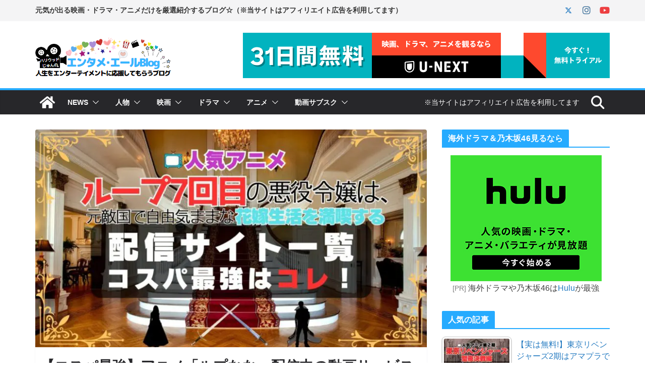

--- FILE ---
content_type: text/html; charset=UTF-8
request_url: https://www.entameyell.com/7th-timeloop-list/
body_size: 90228
content:
		<!doctype html>
		<html dir="ltr" lang="ja" prefix="og: https://ogp.me/ns#">
		
<head>

			<meta charset="UTF-8"/>
		<meta name="viewport" content="width=device-width, initial-scale=1">
		<link rel="profile" href="http://gmpg.org/xfn/11"/>
		
	<title>【コスパ最強】アニメ「ルプなな」配信中の動画サービス7選！一覧と特徴 - エンタメ・エールBlog</title>

		<!-- All in One SEO 4.9.3 - aioseo.com -->
	<meta name="description" content="元エンタメ業界歴10年☆ほぼ全ての動画配信サービスを利用してきた私が解説！人気TVアニメ「ループ7回目の悪役令嬢は、元敵国で自由気ままな花嫁生活を満喫する」が見れるオススメの動画配信サービスを一覧でわかりやすく紹介☆動画サブスク選びで損してませんか？エンタメライフを賢くお得に楽しみまショ♪声優キャストや主題歌、原作漫画紹介！" />
	<meta name="robots" content="max-image-preview:large" />
	<meta name="author" content="ハリウッドじゅん"/>
	<meta name="google-site-verification" content="xtgCoEEQEEpWAiiR6vvSDqj13HCrIc6EySLE1GJ07tU" />
	<link rel="canonical" href="https://www.entameyell.com/7th-timeloop-list/" />
	<meta name="generator" content="All in One SEO (AIOSEO) 4.9.3" />
		<meta property="og:locale" content="ja_JP" />
		<meta property="og:site_name" content="エンタメ・エールBlog - 元気が出る映画・ドラマ・アニメの専門サイト" />
		<meta property="og:type" content="article" />
		<meta property="og:title" content="【コスパ最強】アニメ「ルプなな」配信中の動画サービス7選！一覧と特徴 - エンタメ・エールBlog" />
		<meta property="og:description" content="元エンタメ業界歴10年☆ほぼ全ての動画配信サービスを利用してきた私が解説！人気TVアニメ「ループ7回目の悪役令嬢は、元敵国で自由気ままな花嫁生活を満喫する」が見れるオススメの動画配信サービスを一覧でわかりやすく紹介☆動画サブスク選びで損してませんか？エンタメライフを賢くお得に楽しみまショ♪声優キャストや主題歌、原作漫画紹介！" />
		<meta property="og:url" content="https://www.entameyell.com/7th-timeloop-list/" />
		<meta property="og:image" content="https://www.entameyell.com/wp-content/uploads/2022/12/siteLogo-1.png" />
		<meta property="og:image:secure_url" content="https://www.entameyell.com/wp-content/uploads/2022/12/siteLogo-1.png" />
		<meta property="article:published_time" content="2024-02-11T14:57:48+00:00" />
		<meta property="article:modified_time" content="2025-11-15T00:19:43+00:00" />
		<meta name="twitter:card" content="summary_large_image" />
		<meta name="twitter:site" content="@hollywood_jun" />
		<meta name="twitter:title" content="【コスパ最強】アニメ「ルプなな」配信中の動画サービス7選！一覧と特徴 - エンタメ・エールBlog" />
		<meta name="twitter:description" content="元エンタメ業界歴10年☆ほぼ全ての動画配信サービスを利用してきた私が解説！人気TVアニメ「ループ7回目の悪役令嬢は、元敵国で自由気ままな花嫁生活を満喫する」が見れるオススメの動画配信サービスを一覧でわかりやすく紹介☆動画サブスク選びで損してませんか？エンタメライフを賢くお得に楽しみまショ♪声優キャストや主題歌、原作漫画紹介！" />
		<meta name="twitter:image" content="https://www.entameyell.com/wp-content/uploads/2024/02/7th-timeloop.jpg" />
		<script type="application/ld+json" class="aioseo-schema">
			{"@context":"https:\/\/schema.org","@graph":[{"@type":"BlogPosting","@id":"https:\/\/www.entameyell.com\/7th-timeloop-list\/#blogposting","name":"\u3010\u30b3\u30b9\u30d1\u6700\u5f37\u3011\u30a2\u30cb\u30e1\u300c\u30eb\u30d7\u306a\u306a\u300d\u914d\u4fe1\u4e2d\u306e\u52d5\u753b\u30b5\u30fc\u30d3\u30b97\u9078\uff01\u4e00\u89a7\u3068\u7279\u5fb4 - \u30a8\u30f3\u30bf\u30e1\u30fb\u30a8\u30fc\u30ebBlog","headline":"\u3010\u30b3\u30b9\u30d1\u6700\u5f37\u3011\u30a2\u30cb\u30e1\u300c\u30eb\u30d7\u306a\u306a\u300d\u914d\u4fe1\u4e2d\u306e\u52d5\u753b\u30b5\u30fc\u30d3\u30b97\u9078\uff01\u4e00\u89a7\u3068\u7279\u5fb4","author":{"@id":"https:\/\/www.entameyell.com\/author\/hollywood_jun\/#author"},"publisher":{"@id":"https:\/\/www.entameyell.com\/#organization"},"image":{"@type":"ImageObject","url":"https:\/\/www.entameyell.com\/wp-content\/uploads\/2024\/02\/7th-timeloop.jpg","width":1200,"height":675,"caption":"\u30eb\u30fc\u30d77\u56de\u76ee\u306e\u60aa\u5f79\u4ee4\u5b22\u306f\u3001\u5143\u6575\u56fd\u3067\u81ea\u7531\u6c17\u307e\u307e\u306a\u82b1\u5ac1\u751f\u6d3b\u3092\u6e80\u55ab\u3059\u308b\u3000\u52d5\u753b\u914d\u4fe1\u30b5\u30fc\u30d3\u30b9\u4e00\u89a7\u3000U-NEXT\u304c\u30aa\u30b9\u30b9\u30e1"},"datePublished":"2024-02-11T23:57:48+09:00","dateModified":"2025-11-15T09:19:43+09:00","inLanguage":"ja","mainEntityOfPage":{"@id":"https:\/\/www.entameyell.com\/7th-timeloop-list\/#webpage"},"isPartOf":{"@id":"https:\/\/www.entameyell.com\/7th-timeloop-list\/#webpage"},"articleSection":"\u30a2\u30cb\u30e1, \u30eb\u30fc\u30d77\u56de\u76ee\u306e\u60aa\u5f79\u4ee4\u5b22\u306f\u3001\u5143\u6575\u56fd\u3067\u81ea\u7531\u6c17\u307e\u307e\u306a\u82b1\u5ac1\u751f\u6d3b\u3092\u6e80\u55ab\u3059\u308b, \u4f0a\u702c\u8309\u8389\u4e5f, \u571f\u5c90\u96bc\u4e00, \u5c0f\u91ce\u5927\u8f14, \u5cf6\ufa11\u4fe1\u9577, \u798f\u539f\u304b\u3064\u307f, \u7acb\u82b1\u614e\u4e4b\u4ecb, \u9577\u8c37\u5ddd\u80b2\u7f8e"},{"@type":"BreadcrumbList","@id":"https:\/\/www.entameyell.com\/7th-timeloop-list\/#breadcrumblist","itemListElement":[{"@type":"ListItem","@id":"https:\/\/www.entameyell.com#listItem","position":1,"name":"\u30db\u30fc\u30e0","item":"https:\/\/www.entameyell.com","nextItem":{"@type":"ListItem","@id":"https:\/\/www.entameyell.com\/category\/anime\/#listItem","name":"\u30a2\u30cb\u30e1"}},{"@type":"ListItem","@id":"https:\/\/www.entameyell.com\/category\/anime\/#listItem","position":2,"name":"\u30a2\u30cb\u30e1","item":"https:\/\/www.entameyell.com\/category\/anime\/","nextItem":{"@type":"ListItem","@id":"https:\/\/www.entameyell.com\/7th-timeloop-list\/#listItem","name":"\u3010\u30b3\u30b9\u30d1\u6700\u5f37\u3011\u30a2\u30cb\u30e1\u300c\u30eb\u30d7\u306a\u306a\u300d\u914d\u4fe1\u4e2d\u306e\u52d5\u753b\u30b5\u30fc\u30d3\u30b97\u9078\uff01\u4e00\u89a7\u3068\u7279\u5fb4"},"previousItem":{"@type":"ListItem","@id":"https:\/\/www.entameyell.com#listItem","name":"\u30db\u30fc\u30e0"}},{"@type":"ListItem","@id":"https:\/\/www.entameyell.com\/7th-timeloop-list\/#listItem","position":3,"name":"\u3010\u30b3\u30b9\u30d1\u6700\u5f37\u3011\u30a2\u30cb\u30e1\u300c\u30eb\u30d7\u306a\u306a\u300d\u914d\u4fe1\u4e2d\u306e\u52d5\u753b\u30b5\u30fc\u30d3\u30b97\u9078\uff01\u4e00\u89a7\u3068\u7279\u5fb4","previousItem":{"@type":"ListItem","@id":"https:\/\/www.entameyell.com\/category\/anime\/#listItem","name":"\u30a2\u30cb\u30e1"}}]},{"@type":"Organization","@id":"https:\/\/www.entameyell.com\/#organization","name":"\u30a8\u30f3\u30bf\u30e1\u30fb\u30a8\u30fc\u30ebBlog","description":"\u5143\u6c17\u304c\u51fa\u308b\u6620\u753b\u30fb\u30c9\u30e9\u30de\u30fb\u30a2\u30cb\u30e1\u3060\u3051\u3092\u53b3\u9078\u7d39\u4ecb\u4e2d\u3067\u3059\uff01","url":"https:\/\/www.entameyell.com\/","logo":{"@type":"ImageObject","url":"https:\/\/www.entameyell.com\/wp-content\/uploads\/2022\/12\/siteLogo-1.png","@id":"https:\/\/www.entameyell.com\/7th-timeloop-list\/#organizationLogo","width":272,"height":86,"caption":"\u30a8\u30f3\u30bf\u30e1\u30fb\u30a8\u30fc\u30ebBlog"},"image":{"@id":"https:\/\/www.entameyell.com\/7th-timeloop-list\/#organizationLogo"},"sameAs":["https:\/\/www.instagram.com\/hariuddo_jun\/","https:\/\/www.youtube.com\/channel\/UCtttLDI3n9jECX4szrme6jw"]},{"@type":"Person","@id":"https:\/\/www.entameyell.com\/author\/hollywood_jun\/#author","url":"https:\/\/www.entameyell.com\/author\/hollywood_jun\/","name":"\u30cf\u30ea\u30a6\u30c3\u30c9\u3058\u3085\u3093","image":{"@type":"ImageObject","@id":"https:\/\/www.entameyell.com\/7th-timeloop-list\/#authorImage","url":"https:\/\/secure.gravatar.com\/avatar\/48d7f8f180a7513a8c9be6eb0e4e981265abc1fd61a8186546d4fc950a849c00?s=96&d=mm&r=g","width":96,"height":96,"caption":"\u30cf\u30ea\u30a6\u30c3\u30c9\u3058\u3085\u3093"}},{"@type":"WebPage","@id":"https:\/\/www.entameyell.com\/7th-timeloop-list\/#webpage","url":"https:\/\/www.entameyell.com\/7th-timeloop-list\/","name":"\u3010\u30b3\u30b9\u30d1\u6700\u5f37\u3011\u30a2\u30cb\u30e1\u300c\u30eb\u30d7\u306a\u306a\u300d\u914d\u4fe1\u4e2d\u306e\u52d5\u753b\u30b5\u30fc\u30d3\u30b97\u9078\uff01\u4e00\u89a7\u3068\u7279\u5fb4 - \u30a8\u30f3\u30bf\u30e1\u30fb\u30a8\u30fc\u30ebBlog","description":"\u5143\u30a8\u30f3\u30bf\u30e1\u696d\u754c\u6b7410\u5e74\u2606\u307b\u307c\u5168\u3066\u306e\u52d5\u753b\u914d\u4fe1\u30b5\u30fc\u30d3\u30b9\u3092\u5229\u7528\u3057\u3066\u304d\u305f\u79c1\u304c\u89e3\u8aac\uff01\u4eba\u6c17TV\u30a2\u30cb\u30e1\u300c\u30eb\u30fc\u30d77\u56de\u76ee\u306e\u60aa\u5f79\u4ee4\u5b22\u306f\u3001\u5143\u6575\u56fd\u3067\u81ea\u7531\u6c17\u307e\u307e\u306a\u82b1\u5ac1\u751f\u6d3b\u3092\u6e80\u55ab\u3059\u308b\u300d\u304c\u898b\u308c\u308b\u30aa\u30b9\u30b9\u30e1\u306e\u52d5\u753b\u914d\u4fe1\u30b5\u30fc\u30d3\u30b9\u3092\u4e00\u89a7\u3067\u308f\u304b\u308a\u3084\u3059\u304f\u7d39\u4ecb\u2606\u52d5\u753b\u30b5\u30d6\u30b9\u30af\u9078\u3073\u3067\u640d\u3057\u3066\u307e\u305b\u3093\u304b\uff1f\u30a8\u30f3\u30bf\u30e1\u30e9\u30a4\u30d5\u3092\u8ce2\u304f\u304a\u5f97\u306b\u697d\u3057\u307f\u307e\u30b7\u30e7\u266a\u58f0\u512a\u30ad\u30e3\u30b9\u30c8\u3084\u4e3b\u984c\u6b4c\u3001\u539f\u4f5c\u6f2b\u753b\u7d39\u4ecb\uff01","inLanguage":"ja","isPartOf":{"@id":"https:\/\/www.entameyell.com\/#website"},"breadcrumb":{"@id":"https:\/\/www.entameyell.com\/7th-timeloop-list\/#breadcrumblist"},"author":{"@id":"https:\/\/www.entameyell.com\/author\/hollywood_jun\/#author"},"creator":{"@id":"https:\/\/www.entameyell.com\/author\/hollywood_jun\/#author"},"image":{"@type":"ImageObject","url":"https:\/\/www.entameyell.com\/wp-content\/uploads\/2024\/02\/7th-timeloop.jpg","@id":"https:\/\/www.entameyell.com\/7th-timeloop-list\/#mainImage","width":1200,"height":675,"caption":"\u30eb\u30fc\u30d77\u56de\u76ee\u306e\u60aa\u5f79\u4ee4\u5b22\u306f\u3001\u5143\u6575\u56fd\u3067\u81ea\u7531\u6c17\u307e\u307e\u306a\u82b1\u5ac1\u751f\u6d3b\u3092\u6e80\u55ab\u3059\u308b\u3000\u52d5\u753b\u914d\u4fe1\u30b5\u30fc\u30d3\u30b9\u4e00\u89a7\u3000U-NEXT\u304c\u30aa\u30b9\u30b9\u30e1"},"primaryImageOfPage":{"@id":"https:\/\/www.entameyell.com\/7th-timeloop-list\/#mainImage"},"datePublished":"2024-02-11T23:57:48+09:00","dateModified":"2025-11-15T09:19:43+09:00"},{"@type":"WebSite","@id":"https:\/\/www.entameyell.com\/#website","url":"https:\/\/www.entameyell.com\/","name":"\u30a8\u30f3\u30bf\u30e1\u30fb\u30a8\u30fc\u30ebBlog","alternateName":"\u30a8\u30f3\u30bf\u30e1\u30fb\u30a8\u30fc\u30ebBlog","description":"\u5143\u6c17\u304c\u51fa\u308b\u6620\u753b\u30fb\u30c9\u30e9\u30de\u30fb\u30a2\u30cb\u30e1\u306e\u5c02\u9580\u30b5\u30a4\u30c8","inLanguage":"ja","publisher":{"@id":"https:\/\/www.entameyell.com\/#organization"}}]}
		</script>
		<!-- All in One SEO -->

<link rel='dns-prefetch' href='//cdn.jsdelivr.net' />
<link rel="alternate" type="application/rss+xml" title="エンタメ・エールBlog &raquo; フィード" href="https://www.entameyell.com/feed/" />
<link rel="alternate" type="application/rss+xml" title="エンタメ・エールBlog &raquo; コメントフィード" href="https://www.entameyell.com/comments/feed/" />
<link rel="alternate" type="application/rss+xml" title="エンタメ・エールBlog &raquo; 【コスパ最強】アニメ「ルプなな」配信中の動画サービス7選！一覧と特徴 のコメントのフィード" href="https://www.entameyell.com/7th-timeloop-list/feed/" />
<link rel="alternate" title="oEmbed (JSON)" type="application/json+oembed" href="https://www.entameyell.com/wp-json/oembed/1.0/embed?url=https%3A%2F%2Fwww.entameyell.com%2F7th-timeloop-list%2F" />
<link rel="alternate" title="oEmbed (XML)" type="text/xml+oembed" href="https://www.entameyell.com/wp-json/oembed/1.0/embed?url=https%3A%2F%2Fwww.entameyell.com%2F7th-timeloop-list%2F&#038;format=xml" />
		<!-- This site uses the Google Analytics by MonsterInsights plugin v9.11.1 - Using Analytics tracking - https://www.monsterinsights.com/ -->
							<script src="//www.googletagmanager.com/gtag/js?id=G-C8TGG8QSL2"  data-cfasync="false" data-wpfc-render="false" type="text/javascript" async></script>
			<script data-cfasync="false" data-wpfc-render="false" type="text/javascript">
				var mi_version = '9.11.1';
				var mi_track_user = true;
				var mi_no_track_reason = '';
								var MonsterInsightsDefaultLocations = {"page_location":"https:\/\/www.entameyell.com\/7th-timeloop-list\/"};
								if ( typeof MonsterInsightsPrivacyGuardFilter === 'function' ) {
					var MonsterInsightsLocations = (typeof MonsterInsightsExcludeQuery === 'object') ? MonsterInsightsPrivacyGuardFilter( MonsterInsightsExcludeQuery ) : MonsterInsightsPrivacyGuardFilter( MonsterInsightsDefaultLocations );
				} else {
					var MonsterInsightsLocations = (typeof MonsterInsightsExcludeQuery === 'object') ? MonsterInsightsExcludeQuery : MonsterInsightsDefaultLocations;
				}

								var disableStrs = [
										'ga-disable-G-C8TGG8QSL2',
									];

				/* Function to detect opted out users */
				function __gtagTrackerIsOptedOut() {
					for (var index = 0; index < disableStrs.length; index++) {
						if (document.cookie.indexOf(disableStrs[index] + '=true') > -1) {
							return true;
						}
					}

					return false;
				}

				/* Disable tracking if the opt-out cookie exists. */
				if (__gtagTrackerIsOptedOut()) {
					for (var index = 0; index < disableStrs.length; index++) {
						window[disableStrs[index]] = true;
					}
				}

				/* Opt-out function */
				function __gtagTrackerOptout() {
					for (var index = 0; index < disableStrs.length; index++) {
						document.cookie = disableStrs[index] + '=true; expires=Thu, 31 Dec 2099 23:59:59 UTC; path=/';
						window[disableStrs[index]] = true;
					}
				}

				if ('undefined' === typeof gaOptout) {
					function gaOptout() {
						__gtagTrackerOptout();
					}
				}
								window.dataLayer = window.dataLayer || [];

				window.MonsterInsightsDualTracker = {
					helpers: {},
					trackers: {},
				};
				if (mi_track_user) {
					function __gtagDataLayer() {
						dataLayer.push(arguments);
					}

					function __gtagTracker(type, name, parameters) {
						if (!parameters) {
							parameters = {};
						}

						if (parameters.send_to) {
							__gtagDataLayer.apply(null, arguments);
							return;
						}

						if (type === 'event') {
														parameters.send_to = monsterinsights_frontend.v4_id;
							var hookName = name;
							if (typeof parameters['event_category'] !== 'undefined') {
								hookName = parameters['event_category'] + ':' + name;
							}

							if (typeof MonsterInsightsDualTracker.trackers[hookName] !== 'undefined') {
								MonsterInsightsDualTracker.trackers[hookName](parameters);
							} else {
								__gtagDataLayer('event', name, parameters);
							}
							
						} else {
							__gtagDataLayer.apply(null, arguments);
						}
					}

					__gtagTracker('js', new Date());
					__gtagTracker('set', {
						'developer_id.dZGIzZG': true,
											});
					if ( MonsterInsightsLocations.page_location ) {
						__gtagTracker('set', MonsterInsightsLocations);
					}
										__gtagTracker('config', 'G-C8TGG8QSL2', {"forceSSL":"true","link_attribution":"true"} );
										window.gtag = __gtagTracker;										(function () {
						/* https://developers.google.com/analytics/devguides/collection/analyticsjs/ */
						/* ga and __gaTracker compatibility shim. */
						var noopfn = function () {
							return null;
						};
						var newtracker = function () {
							return new Tracker();
						};
						var Tracker = function () {
							return null;
						};
						var p = Tracker.prototype;
						p.get = noopfn;
						p.set = noopfn;
						p.send = function () {
							var args = Array.prototype.slice.call(arguments);
							args.unshift('send');
							__gaTracker.apply(null, args);
						};
						var __gaTracker = function () {
							var len = arguments.length;
							if (len === 0) {
								return;
							}
							var f = arguments[len - 1];
							if (typeof f !== 'object' || f === null || typeof f.hitCallback !== 'function') {
								if ('send' === arguments[0]) {
									var hitConverted, hitObject = false, action;
									if ('event' === arguments[1]) {
										if ('undefined' !== typeof arguments[3]) {
											hitObject = {
												'eventAction': arguments[3],
												'eventCategory': arguments[2],
												'eventLabel': arguments[4],
												'value': arguments[5] ? arguments[5] : 1,
											}
										}
									}
									if ('pageview' === arguments[1]) {
										if ('undefined' !== typeof arguments[2]) {
											hitObject = {
												'eventAction': 'page_view',
												'page_path': arguments[2],
											}
										}
									}
									if (typeof arguments[2] === 'object') {
										hitObject = arguments[2];
									}
									if (typeof arguments[5] === 'object') {
										Object.assign(hitObject, arguments[5]);
									}
									if ('undefined' !== typeof arguments[1].hitType) {
										hitObject = arguments[1];
										if ('pageview' === hitObject.hitType) {
											hitObject.eventAction = 'page_view';
										}
									}
									if (hitObject) {
										action = 'timing' === arguments[1].hitType ? 'timing_complete' : hitObject.eventAction;
										hitConverted = mapArgs(hitObject);
										__gtagTracker('event', action, hitConverted);
									}
								}
								return;
							}

							function mapArgs(args) {
								var arg, hit = {};
								var gaMap = {
									'eventCategory': 'event_category',
									'eventAction': 'event_action',
									'eventLabel': 'event_label',
									'eventValue': 'event_value',
									'nonInteraction': 'non_interaction',
									'timingCategory': 'event_category',
									'timingVar': 'name',
									'timingValue': 'value',
									'timingLabel': 'event_label',
									'page': 'page_path',
									'location': 'page_location',
									'title': 'page_title',
									'referrer' : 'page_referrer',
								};
								for (arg in args) {
																		if (!(!args.hasOwnProperty(arg) || !gaMap.hasOwnProperty(arg))) {
										hit[gaMap[arg]] = args[arg];
									} else {
										hit[arg] = args[arg];
									}
								}
								return hit;
							}

							try {
								f.hitCallback();
							} catch (ex) {
							}
						};
						__gaTracker.create = newtracker;
						__gaTracker.getByName = newtracker;
						__gaTracker.getAll = function () {
							return [];
						};
						__gaTracker.remove = noopfn;
						__gaTracker.loaded = true;
						window['__gaTracker'] = __gaTracker;
					})();
									} else {
										console.log("");
					(function () {
						function __gtagTracker() {
							return null;
						}

						window['__gtagTracker'] = __gtagTracker;
						window['gtag'] = __gtagTracker;
					})();
									}
			</script>
							<!-- / Google Analytics by MonsterInsights -->
		<style id='wp-img-auto-sizes-contain-inline-css' type='text/css'>
img:is([sizes=auto i],[sizes^="auto," i]){contain-intrinsic-size:3000px 1500px}
/*# sourceURL=wp-img-auto-sizes-contain-inline-css */
</style>
<style id='wp-emoji-styles-inline-css' type='text/css'>

	img.wp-smiley, img.emoji {
		display: inline !important;
		border: none !important;
		box-shadow: none !important;
		height: 1em !important;
		width: 1em !important;
		margin: 0 0.07em !important;
		vertical-align: -0.1em !important;
		background: none !important;
		padding: 0 !important;
	}
/*# sourceURL=wp-emoji-styles-inline-css */
</style>
<style id='wp-block-library-inline-css' type='text/css'>
:root{--wp-block-synced-color:#7a00df;--wp-block-synced-color--rgb:122,0,223;--wp-bound-block-color:var(--wp-block-synced-color);--wp-editor-canvas-background:#ddd;--wp-admin-theme-color:#007cba;--wp-admin-theme-color--rgb:0,124,186;--wp-admin-theme-color-darker-10:#006ba1;--wp-admin-theme-color-darker-10--rgb:0,107,160.5;--wp-admin-theme-color-darker-20:#005a87;--wp-admin-theme-color-darker-20--rgb:0,90,135;--wp-admin-border-width-focus:2px}@media (min-resolution:192dpi){:root{--wp-admin-border-width-focus:1.5px}}.wp-element-button{cursor:pointer}:root .has-very-light-gray-background-color{background-color:#eee}:root .has-very-dark-gray-background-color{background-color:#313131}:root .has-very-light-gray-color{color:#eee}:root .has-very-dark-gray-color{color:#313131}:root .has-vivid-green-cyan-to-vivid-cyan-blue-gradient-background{background:linear-gradient(135deg,#00d084,#0693e3)}:root .has-purple-crush-gradient-background{background:linear-gradient(135deg,#34e2e4,#4721fb 50%,#ab1dfe)}:root .has-hazy-dawn-gradient-background{background:linear-gradient(135deg,#faaca8,#dad0ec)}:root .has-subdued-olive-gradient-background{background:linear-gradient(135deg,#fafae1,#67a671)}:root .has-atomic-cream-gradient-background{background:linear-gradient(135deg,#fdd79a,#004a59)}:root .has-nightshade-gradient-background{background:linear-gradient(135deg,#330968,#31cdcf)}:root .has-midnight-gradient-background{background:linear-gradient(135deg,#020381,#2874fc)}:root{--wp--preset--font-size--normal:16px;--wp--preset--font-size--huge:42px}.has-regular-font-size{font-size:1em}.has-larger-font-size{font-size:2.625em}.has-normal-font-size{font-size:var(--wp--preset--font-size--normal)}.has-huge-font-size{font-size:var(--wp--preset--font-size--huge)}.has-text-align-center{text-align:center}.has-text-align-left{text-align:left}.has-text-align-right{text-align:right}.has-fit-text{white-space:nowrap!important}#end-resizable-editor-section{display:none}.aligncenter{clear:both}.items-justified-left{justify-content:flex-start}.items-justified-center{justify-content:center}.items-justified-right{justify-content:flex-end}.items-justified-space-between{justify-content:space-between}.screen-reader-text{border:0;clip-path:inset(50%);height:1px;margin:-1px;overflow:hidden;padding:0;position:absolute;width:1px;word-wrap:normal!important}.screen-reader-text:focus{background-color:#ddd;clip-path:none;color:#444;display:block;font-size:1em;height:auto;left:5px;line-height:normal;padding:15px 23px 14px;text-decoration:none;top:5px;width:auto;z-index:100000}html :where(.has-border-color){border-style:solid}html :where([style*=border-top-color]){border-top-style:solid}html :where([style*=border-right-color]){border-right-style:solid}html :where([style*=border-bottom-color]){border-bottom-style:solid}html :where([style*=border-left-color]){border-left-style:solid}html :where([style*=border-width]){border-style:solid}html :where([style*=border-top-width]){border-top-style:solid}html :where([style*=border-right-width]){border-right-style:solid}html :where([style*=border-bottom-width]){border-bottom-style:solid}html :where([style*=border-left-width]){border-left-style:solid}html :where(img[class*=wp-image-]){height:auto;max-width:100%}:where(figure){margin:0 0 1em}html :where(.is-position-sticky){--wp-admin--admin-bar--position-offset:var(--wp-admin--admin-bar--height,0px)}@media screen and (max-width:600px){html :where(.is-position-sticky){--wp-admin--admin-bar--position-offset:0px}}

/*# sourceURL=wp-block-library-inline-css */
</style><style id='global-styles-inline-css' type='text/css'>
:root{--wp--preset--aspect-ratio--square: 1;--wp--preset--aspect-ratio--4-3: 4/3;--wp--preset--aspect-ratio--3-4: 3/4;--wp--preset--aspect-ratio--3-2: 3/2;--wp--preset--aspect-ratio--2-3: 2/3;--wp--preset--aspect-ratio--16-9: 16/9;--wp--preset--aspect-ratio--9-16: 9/16;--wp--preset--color--black: #000000;--wp--preset--color--cyan-bluish-gray: #abb8c3;--wp--preset--color--white: #ffffff;--wp--preset--color--pale-pink: #f78da7;--wp--preset--color--vivid-red: #cf2e2e;--wp--preset--color--luminous-vivid-orange: #ff6900;--wp--preset--color--luminous-vivid-amber: #fcb900;--wp--preset--color--light-green-cyan: #7bdcb5;--wp--preset--color--vivid-green-cyan: #00d084;--wp--preset--color--pale-cyan-blue: #8ed1fc;--wp--preset--color--vivid-cyan-blue: #0693e3;--wp--preset--color--vivid-purple: #9b51e0;--wp--preset--color--cm-color-1: #257BC1;--wp--preset--color--cm-color-2: #2270B0;--wp--preset--color--cm-color-3: #FFFFFF;--wp--preset--color--cm-color-4: #F9FEFD;--wp--preset--color--cm-color-5: #27272A;--wp--preset--color--cm-color-6: #16181A;--wp--preset--color--cm-color-7: #8F8F8F;--wp--preset--color--cm-color-8: #FFFFFF;--wp--preset--color--cm-color-9: #C7C7C7;--wp--preset--gradient--vivid-cyan-blue-to-vivid-purple: linear-gradient(135deg,rgb(6,147,227) 0%,rgb(155,81,224) 100%);--wp--preset--gradient--light-green-cyan-to-vivid-green-cyan: linear-gradient(135deg,rgb(122,220,180) 0%,rgb(0,208,130) 100%);--wp--preset--gradient--luminous-vivid-amber-to-luminous-vivid-orange: linear-gradient(135deg,rgb(252,185,0) 0%,rgb(255,105,0) 100%);--wp--preset--gradient--luminous-vivid-orange-to-vivid-red: linear-gradient(135deg,rgb(255,105,0) 0%,rgb(207,46,46) 100%);--wp--preset--gradient--very-light-gray-to-cyan-bluish-gray: linear-gradient(135deg,rgb(238,238,238) 0%,rgb(169,184,195) 100%);--wp--preset--gradient--cool-to-warm-spectrum: linear-gradient(135deg,rgb(74,234,220) 0%,rgb(151,120,209) 20%,rgb(207,42,186) 40%,rgb(238,44,130) 60%,rgb(251,105,98) 80%,rgb(254,248,76) 100%);--wp--preset--gradient--blush-light-purple: linear-gradient(135deg,rgb(255,206,236) 0%,rgb(152,150,240) 100%);--wp--preset--gradient--blush-bordeaux: linear-gradient(135deg,rgb(254,205,165) 0%,rgb(254,45,45) 50%,rgb(107,0,62) 100%);--wp--preset--gradient--luminous-dusk: linear-gradient(135deg,rgb(255,203,112) 0%,rgb(199,81,192) 50%,rgb(65,88,208) 100%);--wp--preset--gradient--pale-ocean: linear-gradient(135deg,rgb(255,245,203) 0%,rgb(182,227,212) 50%,rgb(51,167,181) 100%);--wp--preset--gradient--electric-grass: linear-gradient(135deg,rgb(202,248,128) 0%,rgb(113,206,126) 100%);--wp--preset--gradient--midnight: linear-gradient(135deg,rgb(2,3,129) 0%,rgb(40,116,252) 100%);--wp--preset--font-size--small: 13px;--wp--preset--font-size--medium: 16px;--wp--preset--font-size--large: 20px;--wp--preset--font-size--x-large: 24px;--wp--preset--font-size--xx-large: 30px;--wp--preset--font-size--huge: 36px;--wp--preset--font-family--dm-sans: DM Sans, sans-serif;--wp--preset--font-family--public-sans: Public Sans, sans-serif;--wp--preset--font-family--roboto: Roboto, sans-serif;--wp--preset--font-family--segoe-ui: Segoe UI, Arial, sans-serif;--wp--preset--font-family--ibm-plex-serif: IBM Plex Serif, sans-serif;--wp--preset--font-family--inter: Inter, sans-serif;--wp--preset--spacing--20: 0.44rem;--wp--preset--spacing--30: 0.67rem;--wp--preset--spacing--40: 1rem;--wp--preset--spacing--50: 1.5rem;--wp--preset--spacing--60: 2.25rem;--wp--preset--spacing--70: 3.38rem;--wp--preset--spacing--80: 5.06rem;--wp--preset--shadow--natural: 6px 6px 9px rgba(0, 0, 0, 0.2);--wp--preset--shadow--deep: 12px 12px 50px rgba(0, 0, 0, 0.4);--wp--preset--shadow--sharp: 6px 6px 0px rgba(0, 0, 0, 0.2);--wp--preset--shadow--outlined: 6px 6px 0px -3px rgb(255, 255, 255), 6px 6px rgb(0, 0, 0);--wp--preset--shadow--crisp: 6px 6px 0px rgb(0, 0, 0);}:root { --wp--style--global--content-size: 760px;--wp--style--global--wide-size: 1160px; }:where(body) { margin: 0; }.wp-site-blocks > .alignleft { float: left; margin-right: 2em; }.wp-site-blocks > .alignright { float: right; margin-left: 2em; }.wp-site-blocks > .aligncenter { justify-content: center; margin-left: auto; margin-right: auto; }:where(.wp-site-blocks) > * { margin-block-start: 24px; margin-block-end: 0; }:where(.wp-site-blocks) > :first-child { margin-block-start: 0; }:where(.wp-site-blocks) > :last-child { margin-block-end: 0; }:root { --wp--style--block-gap: 24px; }:root :where(.is-layout-flow) > :first-child{margin-block-start: 0;}:root :where(.is-layout-flow) > :last-child{margin-block-end: 0;}:root :where(.is-layout-flow) > *{margin-block-start: 24px;margin-block-end: 0;}:root :where(.is-layout-constrained) > :first-child{margin-block-start: 0;}:root :where(.is-layout-constrained) > :last-child{margin-block-end: 0;}:root :where(.is-layout-constrained) > *{margin-block-start: 24px;margin-block-end: 0;}:root :where(.is-layout-flex){gap: 24px;}:root :where(.is-layout-grid){gap: 24px;}.is-layout-flow > .alignleft{float: left;margin-inline-start: 0;margin-inline-end: 2em;}.is-layout-flow > .alignright{float: right;margin-inline-start: 2em;margin-inline-end: 0;}.is-layout-flow > .aligncenter{margin-left: auto !important;margin-right: auto !important;}.is-layout-constrained > .alignleft{float: left;margin-inline-start: 0;margin-inline-end: 2em;}.is-layout-constrained > .alignright{float: right;margin-inline-start: 2em;margin-inline-end: 0;}.is-layout-constrained > .aligncenter{margin-left: auto !important;margin-right: auto !important;}.is-layout-constrained > :where(:not(.alignleft):not(.alignright):not(.alignfull)){max-width: var(--wp--style--global--content-size);margin-left: auto !important;margin-right: auto !important;}.is-layout-constrained > .alignwide{max-width: var(--wp--style--global--wide-size);}body .is-layout-flex{display: flex;}.is-layout-flex{flex-wrap: wrap;align-items: center;}.is-layout-flex > :is(*, div){margin: 0;}body .is-layout-grid{display: grid;}.is-layout-grid > :is(*, div){margin: 0;}body{padding-top: 0px;padding-right: 0px;padding-bottom: 0px;padding-left: 0px;}a:where(:not(.wp-element-button)){text-decoration: underline;}:root :where(.wp-element-button, .wp-block-button__link){background-color: #32373c;border-width: 0;color: #fff;font-family: inherit;font-size: inherit;font-style: inherit;font-weight: inherit;letter-spacing: inherit;line-height: inherit;padding-top: calc(0.667em + 2px);padding-right: calc(1.333em + 2px);padding-bottom: calc(0.667em + 2px);padding-left: calc(1.333em + 2px);text-decoration: none;text-transform: inherit;}.has-black-color{color: var(--wp--preset--color--black) !important;}.has-cyan-bluish-gray-color{color: var(--wp--preset--color--cyan-bluish-gray) !important;}.has-white-color{color: var(--wp--preset--color--white) !important;}.has-pale-pink-color{color: var(--wp--preset--color--pale-pink) !important;}.has-vivid-red-color{color: var(--wp--preset--color--vivid-red) !important;}.has-luminous-vivid-orange-color{color: var(--wp--preset--color--luminous-vivid-orange) !important;}.has-luminous-vivid-amber-color{color: var(--wp--preset--color--luminous-vivid-amber) !important;}.has-light-green-cyan-color{color: var(--wp--preset--color--light-green-cyan) !important;}.has-vivid-green-cyan-color{color: var(--wp--preset--color--vivid-green-cyan) !important;}.has-pale-cyan-blue-color{color: var(--wp--preset--color--pale-cyan-blue) !important;}.has-vivid-cyan-blue-color{color: var(--wp--preset--color--vivid-cyan-blue) !important;}.has-vivid-purple-color{color: var(--wp--preset--color--vivid-purple) !important;}.has-cm-color-1-color{color: var(--wp--preset--color--cm-color-1) !important;}.has-cm-color-2-color{color: var(--wp--preset--color--cm-color-2) !important;}.has-cm-color-3-color{color: var(--wp--preset--color--cm-color-3) !important;}.has-cm-color-4-color{color: var(--wp--preset--color--cm-color-4) !important;}.has-cm-color-5-color{color: var(--wp--preset--color--cm-color-5) !important;}.has-cm-color-6-color{color: var(--wp--preset--color--cm-color-6) !important;}.has-cm-color-7-color{color: var(--wp--preset--color--cm-color-7) !important;}.has-cm-color-8-color{color: var(--wp--preset--color--cm-color-8) !important;}.has-cm-color-9-color{color: var(--wp--preset--color--cm-color-9) !important;}.has-black-background-color{background-color: var(--wp--preset--color--black) !important;}.has-cyan-bluish-gray-background-color{background-color: var(--wp--preset--color--cyan-bluish-gray) !important;}.has-white-background-color{background-color: var(--wp--preset--color--white) !important;}.has-pale-pink-background-color{background-color: var(--wp--preset--color--pale-pink) !important;}.has-vivid-red-background-color{background-color: var(--wp--preset--color--vivid-red) !important;}.has-luminous-vivid-orange-background-color{background-color: var(--wp--preset--color--luminous-vivid-orange) !important;}.has-luminous-vivid-amber-background-color{background-color: var(--wp--preset--color--luminous-vivid-amber) !important;}.has-light-green-cyan-background-color{background-color: var(--wp--preset--color--light-green-cyan) !important;}.has-vivid-green-cyan-background-color{background-color: var(--wp--preset--color--vivid-green-cyan) !important;}.has-pale-cyan-blue-background-color{background-color: var(--wp--preset--color--pale-cyan-blue) !important;}.has-vivid-cyan-blue-background-color{background-color: var(--wp--preset--color--vivid-cyan-blue) !important;}.has-vivid-purple-background-color{background-color: var(--wp--preset--color--vivid-purple) !important;}.has-cm-color-1-background-color{background-color: var(--wp--preset--color--cm-color-1) !important;}.has-cm-color-2-background-color{background-color: var(--wp--preset--color--cm-color-2) !important;}.has-cm-color-3-background-color{background-color: var(--wp--preset--color--cm-color-3) !important;}.has-cm-color-4-background-color{background-color: var(--wp--preset--color--cm-color-4) !important;}.has-cm-color-5-background-color{background-color: var(--wp--preset--color--cm-color-5) !important;}.has-cm-color-6-background-color{background-color: var(--wp--preset--color--cm-color-6) !important;}.has-cm-color-7-background-color{background-color: var(--wp--preset--color--cm-color-7) !important;}.has-cm-color-8-background-color{background-color: var(--wp--preset--color--cm-color-8) !important;}.has-cm-color-9-background-color{background-color: var(--wp--preset--color--cm-color-9) !important;}.has-black-border-color{border-color: var(--wp--preset--color--black) !important;}.has-cyan-bluish-gray-border-color{border-color: var(--wp--preset--color--cyan-bluish-gray) !important;}.has-white-border-color{border-color: var(--wp--preset--color--white) !important;}.has-pale-pink-border-color{border-color: var(--wp--preset--color--pale-pink) !important;}.has-vivid-red-border-color{border-color: var(--wp--preset--color--vivid-red) !important;}.has-luminous-vivid-orange-border-color{border-color: var(--wp--preset--color--luminous-vivid-orange) !important;}.has-luminous-vivid-amber-border-color{border-color: var(--wp--preset--color--luminous-vivid-amber) !important;}.has-light-green-cyan-border-color{border-color: var(--wp--preset--color--light-green-cyan) !important;}.has-vivid-green-cyan-border-color{border-color: var(--wp--preset--color--vivid-green-cyan) !important;}.has-pale-cyan-blue-border-color{border-color: var(--wp--preset--color--pale-cyan-blue) !important;}.has-vivid-cyan-blue-border-color{border-color: var(--wp--preset--color--vivid-cyan-blue) !important;}.has-vivid-purple-border-color{border-color: var(--wp--preset--color--vivid-purple) !important;}.has-cm-color-1-border-color{border-color: var(--wp--preset--color--cm-color-1) !important;}.has-cm-color-2-border-color{border-color: var(--wp--preset--color--cm-color-2) !important;}.has-cm-color-3-border-color{border-color: var(--wp--preset--color--cm-color-3) !important;}.has-cm-color-4-border-color{border-color: var(--wp--preset--color--cm-color-4) !important;}.has-cm-color-5-border-color{border-color: var(--wp--preset--color--cm-color-5) !important;}.has-cm-color-6-border-color{border-color: var(--wp--preset--color--cm-color-6) !important;}.has-cm-color-7-border-color{border-color: var(--wp--preset--color--cm-color-7) !important;}.has-cm-color-8-border-color{border-color: var(--wp--preset--color--cm-color-8) !important;}.has-cm-color-9-border-color{border-color: var(--wp--preset--color--cm-color-9) !important;}.has-vivid-cyan-blue-to-vivid-purple-gradient-background{background: var(--wp--preset--gradient--vivid-cyan-blue-to-vivid-purple) !important;}.has-light-green-cyan-to-vivid-green-cyan-gradient-background{background: var(--wp--preset--gradient--light-green-cyan-to-vivid-green-cyan) !important;}.has-luminous-vivid-amber-to-luminous-vivid-orange-gradient-background{background: var(--wp--preset--gradient--luminous-vivid-amber-to-luminous-vivid-orange) !important;}.has-luminous-vivid-orange-to-vivid-red-gradient-background{background: var(--wp--preset--gradient--luminous-vivid-orange-to-vivid-red) !important;}.has-very-light-gray-to-cyan-bluish-gray-gradient-background{background: var(--wp--preset--gradient--very-light-gray-to-cyan-bluish-gray) !important;}.has-cool-to-warm-spectrum-gradient-background{background: var(--wp--preset--gradient--cool-to-warm-spectrum) !important;}.has-blush-light-purple-gradient-background{background: var(--wp--preset--gradient--blush-light-purple) !important;}.has-blush-bordeaux-gradient-background{background: var(--wp--preset--gradient--blush-bordeaux) !important;}.has-luminous-dusk-gradient-background{background: var(--wp--preset--gradient--luminous-dusk) !important;}.has-pale-ocean-gradient-background{background: var(--wp--preset--gradient--pale-ocean) !important;}.has-electric-grass-gradient-background{background: var(--wp--preset--gradient--electric-grass) !important;}.has-midnight-gradient-background{background: var(--wp--preset--gradient--midnight) !important;}.has-small-font-size{font-size: var(--wp--preset--font-size--small) !important;}.has-medium-font-size{font-size: var(--wp--preset--font-size--medium) !important;}.has-large-font-size{font-size: var(--wp--preset--font-size--large) !important;}.has-x-large-font-size{font-size: var(--wp--preset--font-size--x-large) !important;}.has-xx-large-font-size{font-size: var(--wp--preset--font-size--xx-large) !important;}.has-huge-font-size{font-size: var(--wp--preset--font-size--huge) !important;}.has-dm-sans-font-family{font-family: var(--wp--preset--font-family--dm-sans) !important;}.has-public-sans-font-family{font-family: var(--wp--preset--font-family--public-sans) !important;}.has-roboto-font-family{font-family: var(--wp--preset--font-family--roboto) !important;}.has-segoe-ui-font-family{font-family: var(--wp--preset--font-family--segoe-ui) !important;}.has-ibm-plex-serif-font-family{font-family: var(--wp--preset--font-family--ibm-plex-serif) !important;}.has-inter-font-family{font-family: var(--wp--preset--font-family--inter) !important;}
/*# sourceURL=global-styles-inline-css */
</style>

<link rel='stylesheet' id='contact-form-7-css' href='https://www.entameyell.com/wp-content/plugins/contact-form-7/includes/css/styles.css?ver=6.1.4' type='text/css' media='all' />
<link rel='stylesheet' id='pz-linkcard-css-css' href='//www.entameyell.com/wp-content/uploads/pz-linkcard/style/style.min.css?ver=2.5.8.3' type='text/css' media='all' />
<link rel='stylesheet' id='toc-screen-css' href='https://www.entameyell.com/wp-content/plugins/table-of-contents-plus/screen.min.css?ver=2411.1' type='text/css' media='all' />
<link rel='stylesheet' id='word_balloon_user_style-css' href='https://www.entameyell.com/wp-content/plugins/word-balloon/css/word_balloon_user.min.css?ver=4.23.1' type='text/css' media='all' />
<link rel='stylesheet' id='word_balloon_skin_soi-css' href='https://www.entameyell.com/wp-content/plugins/word-balloon/css/skin/word_balloon_soi.min.css?ver=4.23.1' type='text/css' media='all' />
<link rel='stylesheet' id='tptn-style-left-thumbs-css' href='https://www.entameyell.com/wp-content/plugins/top-10/css/left-thumbs.min.css?ver=4.1.1' type='text/css' media='all' />
<style id='tptn-style-left-thumbs-inline-css' type='text/css'>

			.tptn-left-thumbs a {
				width: 130px;
				height: 90px;
				text-decoration: none;
			}
			.tptn-left-thumbs img {
				width: 130px;
				max-height: 90px;
				margin: auto;
			}
			.tptn-left-thumbs .tptn_title {
				width: 100%;
			}
			
/*# sourceURL=tptn-style-left-thumbs-inline-css */
</style>
<link rel='stylesheet' id='parent-style-css' href='https://www.entameyell.com/wp-content/themes/colormag/style.css?ver=6.9' type='text/css' media='all' />
<link rel='stylesheet' id='child-style-css' href='https://www.entameyell.com/wp-content/themes/colormag-child/style.css?ver=6.9' type='text/css' media='all' />
<link rel='stylesheet' id='colormag_style-css' href='https://www.entameyell.com/wp-content/themes/colormag-child/style.css?ver=1769143865' type='text/css' media='all' />
<style id='colormag_style-inline-css' type='text/css'>
.colormag-button,
			blockquote, button,
			input[type=reset],
			input[type=button],
			input[type=submit],
			.cm-home-icon.front_page_on,
			.cm-post-categories a,
			.cm-primary-nav ul li ul li:hover,
			.cm-primary-nav ul li.current-menu-item,
			.cm-primary-nav ul li.current_page_ancestor,
			.cm-primary-nav ul li.current-menu-ancestor,
			.cm-primary-nav ul li.current_page_item,
			.cm-primary-nav ul li:hover,
			.cm-primary-nav ul li.focus,
			.cm-mobile-nav li a:hover,
			.colormag-header-clean #cm-primary-nav .cm-menu-toggle:hover,
			.cm-header .cm-mobile-nav li:hover,
			.cm-header .cm-mobile-nav li.current-page-ancestor,
			.cm-header .cm-mobile-nav li.current-menu-ancestor,
			.cm-header .cm-mobile-nav li.current-page-item,
			.cm-header .cm-mobile-nav li.current-menu-item,
			.cm-primary-nav ul li.focus > a,
			.cm-layout-2 .cm-primary-nav ul ul.sub-menu li.focus > a,
			.cm-mobile-nav .current-menu-item>a, .cm-mobile-nav .current_page_item>a,
			.colormag-header-clean .cm-mobile-nav li:hover > a,
			.colormag-header-clean .cm-mobile-nav li.current-page-ancestor > a,
			.colormag-header-clean .cm-mobile-nav li.current-menu-ancestor > a,
			.colormag-header-clean .cm-mobile-nav li.current-page-item > a,
			.colormag-header-clean .cm-mobile-nav li.current-menu-item > a,
			.fa.search-top:hover,
			.widget_call_to_action .btn--primary,
			.colormag-footer--classic .cm-footer-cols .cm-row .cm-widget-title span::before,
			.colormag-footer--classic-bordered .cm-footer-cols .cm-row .cm-widget-title span::before,
			.cm-featured-posts .cm-widget-title span,
			.cm-featured-category-slider-widget .cm-slide-content .cm-entry-header-meta .cm-post-categories a,
			.cm-highlighted-posts .cm-post-content .cm-entry-header-meta .cm-post-categories a,
			.cm-category-slide-next, .cm-category-slide-prev, .slide-next,
			.slide-prev, .cm-tabbed-widget ul li, .cm-posts .wp-pagenavi .current,
			.cm-posts .wp-pagenavi a:hover, .cm-secondary .cm-widget-title span,
			.cm-posts .post .cm-post-content .cm-entry-header-meta .cm-post-categories a,
			.cm-page-header .cm-page-title span, .entry-meta .post-format i,
			.format-link .cm-entry-summary a, .cm-entry-button, .infinite-scroll .tg-infinite-scroll,
			.no-more-post-text, .pagination span,
			.comments-area .comment-author-link span,
			.cm-footer-cols .cm-row .cm-widget-title span,
			.advertisement_above_footer .cm-widget-title span,
			.error, .cm-primary .cm-widget-title span,
			.related-posts-wrapper.style-three .cm-post-content .cm-entry-title a:hover:before,
			.cm-slider-area .cm-widget-title span,
			.cm-beside-slider-widget .cm-widget-title span,
			.top-full-width-sidebar .cm-widget-title span,
			.wp-block-quote, .wp-block-quote.is-style-large,
			.wp-block-quote.has-text-align-right,
			.cm-error-404 .cm-btn, .widget .wp-block-heading, .wp-block-search button,
			.widget a::before, .cm-post-date a::before,
			.byline a::before,
			.colormag-footer--classic-bordered .cm-widget-title::before,
			.wp-block-button__link,
			#cm-tertiary .cm-widget-title span,
			.link-pagination .post-page-numbers.current,
			.wp-block-query-pagination-numbers .page-numbers.current,
			.wp-element-button,
			.wp-block-button .wp-block-button__link,
			.wp-element-button,
			.cm-layout-2 .cm-primary-nav ul ul.sub-menu li:hover,
			.cm-layout-2 .cm-primary-nav ul ul.sub-menu li.current-menu-ancestor,
			.cm-layout-2 .cm-primary-nav ul ul.sub-menu li.current-menu-item,
			.cm-layout-2 .cm-primary-nav ul ul.sub-menu li.focus,
			.search-wrap button,
			.page-numbers .current,
			.cm-footer-builder .cm-widget-title span,
			.wp-block-search .wp-element-button:hover{background-color:rgb(38,171,255);}a,
			.cm-layout-2 #cm-primary-nav .fa.search-top:hover,
			.cm-layout-2 #cm-primary-nav.cm-mobile-nav .cm-random-post a:hover .fa-random,
			.cm-layout-2 #cm-primary-nav.cm-primary-nav .cm-random-post a:hover .fa-random,
			.cm-layout-2 .breaking-news .newsticker a:hover,
			.cm-layout-2 .cm-primary-nav ul li.current-menu-item > a,
			.cm-layout-2 .cm-primary-nav ul li.current_page_item > a,
			.cm-layout-2 .cm-primary-nav ul li:hover > a,
			.cm-layout-2 .cm-primary-nav ul li.focus > a
			.dark-skin .cm-layout-2-style-1 #cm-primary-nav.cm-primary-nav .cm-home-icon:hover .fa,
			.byline a:hover, .comments a:hover, .cm-edit-link a:hover, .cm-post-date a:hover,
			.social-links:not(.cm-header-actions .social-links) i.fa:hover, .cm-tag-links a:hover,
			.colormag-header-clean .social-links li:hover i.fa, .cm-layout-2-style-1 .social-links li:hover i.fa,
			.colormag-header-clean .breaking-news .newsticker a:hover, .widget_featured_posts .article-content .cm-entry-title a:hover,
			.widget_featured_slider .slide-content .cm-below-entry-meta .byline a:hover,
			.widget_featured_slider .slide-content .cm-below-entry-meta .comments a:hover,
			.widget_featured_slider .slide-content .cm-below-entry-meta .cm-post-date a:hover,
			.widget_featured_slider .slide-content .cm-entry-title a:hover,
			.widget_block_picture_news.widget_featured_posts .article-content .cm-entry-title a:hover,
			.widget_highlighted_posts .article-content .cm-below-entry-meta .byline a:hover,
			.widget_highlighted_posts .article-content .cm-below-entry-meta .comments a:hover,
			.widget_highlighted_posts .article-content .cm-below-entry-meta .cm-post-date a:hover,
			.widget_highlighted_posts .article-content .cm-entry-title a:hover, i.fa-arrow-up, i.fa-arrow-down,
			.cm-site-title a, #content .post .article-content .cm-entry-title a:hover, .entry-meta .byline i,
			.entry-meta .cat-links i, .entry-meta a, .post .cm-entry-title a:hover, .search .cm-entry-title a:hover,
			.entry-meta .comments-link a:hover, .entry-meta .cm-edit-link a:hover, .entry-meta .cm-post-date a:hover,
			.entry-meta .cm-tag-links a:hover, .single #content .tags a:hover, .count, .next a:hover, .previous a:hover,
			.related-posts-main-title .fa, .single-related-posts .article-content .cm-entry-title a:hover,
			.pagination a span:hover,
			#content .comments-area a.comment-cm-edit-link:hover, #content .comments-area a.comment-permalink:hover,
			#content .comments-area article header cite a:hover, .comments-area .comment-author-link a:hover,
			.comment .comment-reply-link:hover,
			.nav-next a, .nav-previous a,
			#cm-footer .cm-footer-menu ul li a:hover,
			.cm-footer-cols .cm-row a:hover, a#scroll-up i, .related-posts-wrapper-flyout .cm-entry-title a:hover,
			.human-diff-time .human-diff-time-display:hover,
			.cm-layout-2-style-1 #cm-primary-nav .fa:hover,
			.cm-footer-bar a,
			.cm-post-date a:hover,
			.cm-author a:hover,
			.cm-comments-link a:hover,
			.cm-tag-links a:hover,
			.cm-edit-link a:hover,
			.cm-footer-bar .copyright a,
			.cm-featured-posts .cm-entry-title a:hover,
			.cm-posts .post .cm-post-content .cm-entry-title a:hover,
			.cm-posts .post .single-title-above .cm-entry-title a:hover,
			.cm-layout-2 .cm-primary-nav ul li:hover > a,
			.cm-layout-2 #cm-primary-nav .fa:hover,
			.cm-entry-title a:hover,
			button:hover, input[type="button"]:hover,
			input[type="reset"]:hover,
			input[type="submit"]:hover,
			.wp-block-button .wp-block-button__link:hover,
			.cm-button:hover,
			.wp-element-button:hover,
			li.product .added_to_cart:hover,
			.comments-area .comment-permalink:hover,
			.cm-footer-bar-area .cm-footer-bar__2 a{color:rgb(38,171,255);}#cm-primary-nav,
			.cm-contained .cm-header-2 .cm-row, .cm-header-builder.cm-full-width .cm-main-header .cm-header-bottom-row{border-top-color:rgb(38,171,255);}.cm-layout-2 #cm-primary-nav,
			.cm-layout-2 .cm-primary-nav ul ul.sub-menu li:hover,
			.cm-layout-2 .cm-primary-nav ul > li:hover > a,
			.cm-layout-2 .cm-primary-nav ul > li.current-menu-item > a,
			.cm-layout-2 .cm-primary-nav ul > li.current-menu-ancestor > a,
			.cm-layout-2 .cm-primary-nav ul ul.sub-menu li.current-menu-ancestor,
			.cm-layout-2 .cm-primary-nav ul ul.sub-menu li.current-menu-item,
			.cm-layout-2 .cm-primary-nav ul ul.sub-menu li.focus,
			cm-layout-2 .cm-primary-nav ul ul.sub-menu li.current-menu-ancestor,
			cm-layout-2 .cm-primary-nav ul ul.sub-menu li.current-menu-item,
			cm-layout-2 #cm-primary-nav .cm-menu-toggle:hover,
			cm-layout-2 #cm-primary-nav.cm-mobile-nav .cm-menu-toggle,
			cm-layout-2 .cm-primary-nav ul > li:hover > a,
			cm-layout-2 .cm-primary-nav ul > li.current-menu-item > a,
			cm-layout-2 .cm-primary-nav ul > li.current-menu-ancestor > a,
			.cm-layout-2 .cm-primary-nav ul li.focus > a, .pagination a span:hover,
			.cm-error-404 .cm-btn,
			.single-post .cm-post-categories a::after,
			.widget .block-title,
			.cm-layout-2 .cm-primary-nav ul li.focus > a,
			button,
			input[type="button"],
			input[type="reset"],
			input[type="submit"],
			.wp-block-button .wp-block-button__link,
			.cm-button,
			.wp-element-button,
			li.product .added_to_cart{border-color:rgb(38,171,255);}.cm-secondary .cm-widget-title,
			#cm-tertiary .cm-widget-title,
			.widget_featured_posts .widget-title,
			#secondary .widget-title,
			#cm-tertiary .widget-title,
			.cm-page-header .cm-page-title,
			.cm-footer-cols .cm-row .widget-title,
			.advertisement_above_footer .widget-title,
			#primary .widget-title,
			.widget_slider_area .widget-title,
			.widget_beside_slider .widget-title,
			.top-full-width-sidebar .widget-title,
			.cm-footer-cols .cm-row .cm-widget-title,
			.cm-footer-bar .copyright a,
			.cm-layout-2.cm-layout-2-style-2 #cm-primary-nav,
			.cm-layout-2 .cm-primary-nav ul > li:hover > a,
			.cm-footer-builder .cm-widget-title,
			.cm-layout-2 .cm-primary-nav ul > li.current-menu-item > a{border-bottom-color:rgb(38,171,255);}body{color:#444444;}.cm-posts .post{box-shadow:0px 0px 2px 0px #E4E4E7;}body,
			button,
			input,
			select,
			textarea,
			blockquote p,
			.entry-meta,
			.cm-entry-button,
			dl,
			.previous a,
			.next a,
			.nav-previous a,
			.nav-next a,
			#respond h3#reply-title #cancel-comment-reply-link,
			#respond form input[type="text"],
			#respond form textarea,
			.cm-secondary .widget,
			.cm-error-404 .widget,
			.cm-entry-summary p{font-family:Open Sans;}h1 ,h2, h3, h4, h5, h6{font-family:Open Sans;font-style:inherit;}@media screen and (min-width: 992px) {.cm-primary{width:70%;}}.colormag-button,
			input[type="reset"],
			input[type="button"],
			input[type="submit"],
			button,
			.cm-entry-button span,
			.wp-block-button .wp-block-button__link{color:#ffffff;}.cm-content{background-color:#ffffff;background-size:contain;}.cm-header .cm-menu-toggle svg,
			.cm-header .cm-menu-toggle svg{fill:#fff;}.cm-footer-bar-area .cm-footer-bar__2 a{color:#207daf;}.colormag-button,
			blockquote, button,
			input[type=reset],
			input[type=button],
			input[type=submit],
			.cm-home-icon.front_page_on,
			.cm-post-categories a,
			.cm-primary-nav ul li ul li:hover,
			.cm-primary-nav ul li.current-menu-item,
			.cm-primary-nav ul li.current_page_ancestor,
			.cm-primary-nav ul li.current-menu-ancestor,
			.cm-primary-nav ul li.current_page_item,
			.cm-primary-nav ul li:hover,
			.cm-primary-nav ul li.focus,
			.cm-mobile-nav li a:hover,
			.colormag-header-clean #cm-primary-nav .cm-menu-toggle:hover,
			.cm-header .cm-mobile-nav li:hover,
			.cm-header .cm-mobile-nav li.current-page-ancestor,
			.cm-header .cm-mobile-nav li.current-menu-ancestor,
			.cm-header .cm-mobile-nav li.current-page-item,
			.cm-header .cm-mobile-nav li.current-menu-item,
			.cm-primary-nav ul li.focus > a,
			.cm-layout-2 .cm-primary-nav ul ul.sub-menu li.focus > a,
			.cm-mobile-nav .current-menu-item>a, .cm-mobile-nav .current_page_item>a,
			.colormag-header-clean .cm-mobile-nav li:hover > a,
			.colormag-header-clean .cm-mobile-nav li.current-page-ancestor > a,
			.colormag-header-clean .cm-mobile-nav li.current-menu-ancestor > a,
			.colormag-header-clean .cm-mobile-nav li.current-page-item > a,
			.colormag-header-clean .cm-mobile-nav li.current-menu-item > a,
			.fa.search-top:hover,
			.widget_call_to_action .btn--primary,
			.colormag-footer--classic .cm-footer-cols .cm-row .cm-widget-title span::before,
			.colormag-footer--classic-bordered .cm-footer-cols .cm-row .cm-widget-title span::before,
			.cm-featured-posts .cm-widget-title span,
			.cm-featured-category-slider-widget .cm-slide-content .cm-entry-header-meta .cm-post-categories a,
			.cm-highlighted-posts .cm-post-content .cm-entry-header-meta .cm-post-categories a,
			.cm-category-slide-next, .cm-category-slide-prev, .slide-next,
			.slide-prev, .cm-tabbed-widget ul li, .cm-posts .wp-pagenavi .current,
			.cm-posts .wp-pagenavi a:hover, .cm-secondary .cm-widget-title span,
			.cm-posts .post .cm-post-content .cm-entry-header-meta .cm-post-categories a,
			.cm-page-header .cm-page-title span, .entry-meta .post-format i,
			.format-link .cm-entry-summary a, .cm-entry-button, .infinite-scroll .tg-infinite-scroll,
			.no-more-post-text, .pagination span,
			.comments-area .comment-author-link span,
			.cm-footer-cols .cm-row .cm-widget-title span,
			.advertisement_above_footer .cm-widget-title span,
			.error, .cm-primary .cm-widget-title span,
			.related-posts-wrapper.style-three .cm-post-content .cm-entry-title a:hover:before,
			.cm-slider-area .cm-widget-title span,
			.cm-beside-slider-widget .cm-widget-title span,
			.top-full-width-sidebar .cm-widget-title span,
			.wp-block-quote, .wp-block-quote.is-style-large,
			.wp-block-quote.has-text-align-right,
			.cm-error-404 .cm-btn, .widget .wp-block-heading, .wp-block-search button,
			.widget a::before, .cm-post-date a::before,
			.byline a::before,
			.colormag-footer--classic-bordered .cm-widget-title::before,
			.wp-block-button__link,
			#cm-tertiary .cm-widget-title span,
			.link-pagination .post-page-numbers.current,
			.wp-block-query-pagination-numbers .page-numbers.current,
			.wp-element-button,
			.wp-block-button .wp-block-button__link,
			.wp-element-button,
			.cm-layout-2 .cm-primary-nav ul ul.sub-menu li:hover,
			.cm-layout-2 .cm-primary-nav ul ul.sub-menu li.current-menu-ancestor,
			.cm-layout-2 .cm-primary-nav ul ul.sub-menu li.current-menu-item,
			.cm-layout-2 .cm-primary-nav ul ul.sub-menu li.focus,
			.search-wrap button,
			.page-numbers .current,
			.cm-footer-builder .cm-widget-title span,
			.wp-block-search .wp-element-button:hover{background-color:rgb(38,171,255);}a,
			.cm-layout-2 #cm-primary-nav .fa.search-top:hover,
			.cm-layout-2 #cm-primary-nav.cm-mobile-nav .cm-random-post a:hover .fa-random,
			.cm-layout-2 #cm-primary-nav.cm-primary-nav .cm-random-post a:hover .fa-random,
			.cm-layout-2 .breaking-news .newsticker a:hover,
			.cm-layout-2 .cm-primary-nav ul li.current-menu-item > a,
			.cm-layout-2 .cm-primary-nav ul li.current_page_item > a,
			.cm-layout-2 .cm-primary-nav ul li:hover > a,
			.cm-layout-2 .cm-primary-nav ul li.focus > a
			.dark-skin .cm-layout-2-style-1 #cm-primary-nav.cm-primary-nav .cm-home-icon:hover .fa,
			.byline a:hover, .comments a:hover, .cm-edit-link a:hover, .cm-post-date a:hover,
			.social-links:not(.cm-header-actions .social-links) i.fa:hover, .cm-tag-links a:hover,
			.colormag-header-clean .social-links li:hover i.fa, .cm-layout-2-style-1 .social-links li:hover i.fa,
			.colormag-header-clean .breaking-news .newsticker a:hover, .widget_featured_posts .article-content .cm-entry-title a:hover,
			.widget_featured_slider .slide-content .cm-below-entry-meta .byline a:hover,
			.widget_featured_slider .slide-content .cm-below-entry-meta .comments a:hover,
			.widget_featured_slider .slide-content .cm-below-entry-meta .cm-post-date a:hover,
			.widget_featured_slider .slide-content .cm-entry-title a:hover,
			.widget_block_picture_news.widget_featured_posts .article-content .cm-entry-title a:hover,
			.widget_highlighted_posts .article-content .cm-below-entry-meta .byline a:hover,
			.widget_highlighted_posts .article-content .cm-below-entry-meta .comments a:hover,
			.widget_highlighted_posts .article-content .cm-below-entry-meta .cm-post-date a:hover,
			.widget_highlighted_posts .article-content .cm-entry-title a:hover, i.fa-arrow-up, i.fa-arrow-down,
			.cm-site-title a, #content .post .article-content .cm-entry-title a:hover, .entry-meta .byline i,
			.entry-meta .cat-links i, .entry-meta a, .post .cm-entry-title a:hover, .search .cm-entry-title a:hover,
			.entry-meta .comments-link a:hover, .entry-meta .cm-edit-link a:hover, .entry-meta .cm-post-date a:hover,
			.entry-meta .cm-tag-links a:hover, .single #content .tags a:hover, .count, .next a:hover, .previous a:hover,
			.related-posts-main-title .fa, .single-related-posts .article-content .cm-entry-title a:hover,
			.pagination a span:hover,
			#content .comments-area a.comment-cm-edit-link:hover, #content .comments-area a.comment-permalink:hover,
			#content .comments-area article header cite a:hover, .comments-area .comment-author-link a:hover,
			.comment .comment-reply-link:hover,
			.nav-next a, .nav-previous a,
			#cm-footer .cm-footer-menu ul li a:hover,
			.cm-footer-cols .cm-row a:hover, a#scroll-up i, .related-posts-wrapper-flyout .cm-entry-title a:hover,
			.human-diff-time .human-diff-time-display:hover,
			.cm-layout-2-style-1 #cm-primary-nav .fa:hover,
			.cm-footer-bar a,
			.cm-post-date a:hover,
			.cm-author a:hover,
			.cm-comments-link a:hover,
			.cm-tag-links a:hover,
			.cm-edit-link a:hover,
			.cm-footer-bar .copyright a,
			.cm-featured-posts .cm-entry-title a:hover,
			.cm-posts .post .cm-post-content .cm-entry-title a:hover,
			.cm-posts .post .single-title-above .cm-entry-title a:hover,
			.cm-layout-2 .cm-primary-nav ul li:hover > a,
			.cm-layout-2 #cm-primary-nav .fa:hover,
			.cm-entry-title a:hover,
			button:hover, input[type="button"]:hover,
			input[type="reset"]:hover,
			input[type="submit"]:hover,
			.wp-block-button .wp-block-button__link:hover,
			.cm-button:hover,
			.wp-element-button:hover,
			li.product .added_to_cart:hover,
			.comments-area .comment-permalink:hover,
			.cm-footer-bar-area .cm-footer-bar__2 a{color:rgb(38,171,255);}#cm-primary-nav,
			.cm-contained .cm-header-2 .cm-row, .cm-header-builder.cm-full-width .cm-main-header .cm-header-bottom-row{border-top-color:rgb(38,171,255);}.cm-layout-2 #cm-primary-nav,
			.cm-layout-2 .cm-primary-nav ul ul.sub-menu li:hover,
			.cm-layout-2 .cm-primary-nav ul > li:hover > a,
			.cm-layout-2 .cm-primary-nav ul > li.current-menu-item > a,
			.cm-layout-2 .cm-primary-nav ul > li.current-menu-ancestor > a,
			.cm-layout-2 .cm-primary-nav ul ul.sub-menu li.current-menu-ancestor,
			.cm-layout-2 .cm-primary-nav ul ul.sub-menu li.current-menu-item,
			.cm-layout-2 .cm-primary-nav ul ul.sub-menu li.focus,
			cm-layout-2 .cm-primary-nav ul ul.sub-menu li.current-menu-ancestor,
			cm-layout-2 .cm-primary-nav ul ul.sub-menu li.current-menu-item,
			cm-layout-2 #cm-primary-nav .cm-menu-toggle:hover,
			cm-layout-2 #cm-primary-nav.cm-mobile-nav .cm-menu-toggle,
			cm-layout-2 .cm-primary-nav ul > li:hover > a,
			cm-layout-2 .cm-primary-nav ul > li.current-menu-item > a,
			cm-layout-2 .cm-primary-nav ul > li.current-menu-ancestor > a,
			.cm-layout-2 .cm-primary-nav ul li.focus > a, .pagination a span:hover,
			.cm-error-404 .cm-btn,
			.single-post .cm-post-categories a::after,
			.widget .block-title,
			.cm-layout-2 .cm-primary-nav ul li.focus > a,
			button,
			input[type="button"],
			input[type="reset"],
			input[type="submit"],
			.wp-block-button .wp-block-button__link,
			.cm-button,
			.wp-element-button,
			li.product .added_to_cart{border-color:rgb(38,171,255);}.cm-secondary .cm-widget-title,
			#cm-tertiary .cm-widget-title,
			.widget_featured_posts .widget-title,
			#secondary .widget-title,
			#cm-tertiary .widget-title,
			.cm-page-header .cm-page-title,
			.cm-footer-cols .cm-row .widget-title,
			.advertisement_above_footer .widget-title,
			#primary .widget-title,
			.widget_slider_area .widget-title,
			.widget_beside_slider .widget-title,
			.top-full-width-sidebar .widget-title,
			.cm-footer-cols .cm-row .cm-widget-title,
			.cm-footer-bar .copyright a,
			.cm-layout-2.cm-layout-2-style-2 #cm-primary-nav,
			.cm-layout-2 .cm-primary-nav ul > li:hover > a,
			.cm-footer-builder .cm-widget-title,
			.cm-layout-2 .cm-primary-nav ul > li.current-menu-item > a{border-bottom-color:rgb(38,171,255);}body{color:#444444;}.cm-posts .post{box-shadow:0px 0px 2px 0px #E4E4E7;}body,
			button,
			input,
			select,
			textarea,
			blockquote p,
			.entry-meta,
			.cm-entry-button,
			dl,
			.previous a,
			.next a,
			.nav-previous a,
			.nav-next a,
			#respond h3#reply-title #cancel-comment-reply-link,
			#respond form input[type="text"],
			#respond form textarea,
			.cm-secondary .widget,
			.cm-error-404 .widget,
			.cm-entry-summary p{font-family:Open Sans;}h1 ,h2, h3, h4, h5, h6{font-family:Open Sans;font-style:inherit;}@media screen and (min-width: 992px) {.cm-primary{width:70%;}}.colormag-button,
			input[type="reset"],
			input[type="button"],
			input[type="submit"],
			button,
			.cm-entry-button span,
			.wp-block-button .wp-block-button__link{color:#ffffff;}.cm-content{background-color:#ffffff;background-size:contain;}.cm-header .cm-menu-toggle svg,
			.cm-header .cm-menu-toggle svg{fill:#fff;}.cm-footer-bar-area .cm-footer-bar__2 a{color:#207daf;}.cm-header-builder .cm-header-buttons .cm-header-button .cm-button{background-color:#207daf;}.cm-header-builder .cm-header-top-row{background-color:#f4f4f5;}.cm-header-builder .cm-primary-nav .sub-menu, .cm-header-builder .cm-primary-nav .children{background-color:#232323;background-size:contain;}.cm-header-builder nav.cm-secondary-nav ul.sub-menu, .cm-header-builder .cm-secondary-nav .children{background-color:#232323;background-size:contain;}.cm-footer-builder .cm-footer-bottom-row{border-color:#3F3F46;}:root{--top-grid-columns: 4;
			--main-grid-columns: 4;
			--bottom-grid-columns: 2;
			}.cm-footer-builder .cm-footer-bottom-row .cm-footer-col{flex-direction: column;}.cm-footer-builder .cm-footer-main-row .cm-footer-col{flex-direction: column;}.cm-footer-builder .cm-footer-top-row .cm-footer-col{flex-direction: column;} :root{--cm-color-1: #257BC1;--cm-color-2: #2270B0;--cm-color-3: #FFFFFF;--cm-color-4: #F9FEFD;--cm-color-5: #27272A;--cm-color-6: #16181A;--cm-color-7: #8F8F8F;--cm-color-8: #FFFFFF;--cm-color-9: #C7C7C7;}.mzb-featured-posts, .mzb-social-icon, .mzb-featured-categories, .mzb-social-icons-insert{--color--light--primary:rgba(38,171,255,0.1);}body{--color--light--primary:rgb(38,171,255);--color--primary:rgb(38,171,255);}:root {--wp--preset--color--cm-color-1:#257BC1;--wp--preset--color--cm-color-2:#2270B0;--wp--preset--color--cm-color-3:#FFFFFF;--wp--preset--color--cm-color-4:#F9FEFD;--wp--preset--color--cm-color-5:#27272A;--wp--preset--color--cm-color-6:#16181A;--wp--preset--color--cm-color-7:#8F8F8F;--wp--preset--color--cm-color-8:#FFFFFF;--wp--preset--color--cm-color-9:#C7C7C7;}:root {--e-global-color-cmcolor1: #257BC1;--e-global-color-cmcolor2: #2270B0;--e-global-color-cmcolor3: #FFFFFF;--e-global-color-cmcolor4: #F9FEFD;--e-global-color-cmcolor5: #27272A;--e-global-color-cmcolor6: #16181A;--e-global-color-cmcolor7: #8F8F8F;--e-global-color-cmcolor8: #FFFFFF;--e-global-color-cmcolor9: #C7C7C7;}
/*# sourceURL=colormag_style-inline-css */
</style>
<link rel='stylesheet' id='font-awesome-all-css' href='https://www.entameyell.com/wp-content/themes/colormag/inc/customizer/customind/assets/fontawesome/v6/css/all.min.css?ver=6.2.4' type='text/css' media='all' />
<link rel='stylesheet' id='colormag-featured-image-popup-css-css' href='https://www.entameyell.com/wp-content/themes/colormag/assets/js/magnific-popup/magnific-popup.min.css?ver=4.1.2' type='text/css' media='all' />
<link rel='stylesheet' id='font-awesome-4-css' href='https://www.entameyell.com/wp-content/themes/colormag/assets/library/font-awesome/css/v4-shims.min.css?ver=4.7.0' type='text/css' media='all' />
<link rel='stylesheet' id='colormag-font-awesome-6-css' href='https://www.entameyell.com/wp-content/themes/colormag/inc/customizer/customind/assets/fontawesome/v6/css/all.min.css?ver=6.2.4' type='text/css' media='all' />
<link rel='stylesheet' id='pochipp-front-css' href='https://www.entameyell.com/wp-content/plugins/pochipp/dist/css/style.css?ver=1.18.3' type='text/css' media='all' />
<link rel='stylesheet' id='__EPYT__style-css' href='https://www.entameyell.com/wp-content/plugins/youtube-embed-plus/styles/ytprefs.min.css?ver=14.2.4' type='text/css' media='all' />
<style id='__EPYT__style-inline-css' type='text/css'>

                .epyt-gallery-thumb {
                        width: 33.333%;
                }
                
/*# sourceURL=__EPYT__style-inline-css */
</style>
<script type="text/javascript" src="https://www.entameyell.com/wp-content/plugins/google-analytics-for-wordpress/assets/js/frontend-gtag.min.js?ver=9.11.1" id="monsterinsights-frontend-script-js" async="async" data-wp-strategy="async"></script>
<script data-cfasync="false" data-wpfc-render="false" type="text/javascript" id='monsterinsights-frontend-script-js-extra'>/* <![CDATA[ */
var monsterinsights_frontend = {"js_events_tracking":"true","download_extensions":"doc,pdf,ppt,zip,xls,docx,pptx,xlsx","inbound_paths":"[]","home_url":"https:\/\/www.entameyell.com","hash_tracking":"false","v4_id":"G-C8TGG8QSL2"};/* ]]> */
</script>
<script type="text/javascript" src="https://www.entameyell.com/wp-includes/js/jquery/jquery.min.js?ver=3.7.1" id="jquery-core-js"></script>
<script type="text/javascript" src="https://www.entameyell.com/wp-includes/js/jquery/jquery-migrate.min.js?ver=3.4.1" id="jquery-migrate-js"></script>
<script type="text/javascript" id="__ytprefs__-js-extra">
/* <![CDATA[ */
var _EPYT_ = {"ajaxurl":"https://www.entameyell.com/wp-admin/admin-ajax.php","security":"6669dba9a3","gallery_scrolloffset":"20","eppathtoscripts":"https://www.entameyell.com/wp-content/plugins/youtube-embed-plus/scripts/","eppath":"https://www.entameyell.com/wp-content/plugins/youtube-embed-plus/","epresponsiveselector":"[\"iframe.__youtube_prefs__\",\"iframe[src*='youtube.com']\",\"iframe[src*='youtube-nocookie.com']\",\"iframe[data-ep-src*='youtube.com']\",\"iframe[data-ep-src*='youtube-nocookie.com']\",\"iframe[data-ep-gallerysrc*='youtube.com']\"]","epdovol":"1","version":"14.2.4","evselector":"iframe.__youtube_prefs__[src], iframe[src*=\"youtube.com/embed/\"], iframe[src*=\"youtube-nocookie.com/embed/\"]","ajax_compat":"","maxres_facade":"eager","ytapi_load":"light","pause_others":"","stopMobileBuffer":"1","facade_mode":"","not_live_on_channel":""};
//# sourceURL=__ytprefs__-js-extra
/* ]]> */
</script>
<script type="text/javascript" src="https://www.entameyell.com/wp-content/plugins/youtube-embed-plus/scripts/ytprefs.min.js?ver=14.2.4" id="__ytprefs__-js"></script>
<link rel="https://api.w.org/" href="https://www.entameyell.com/wp-json/" /><link rel="alternate" title="JSON" type="application/json" href="https://www.entameyell.com/wp-json/wp/v2/posts/15563" /><link rel="EditURI" type="application/rsd+xml" title="RSD" href="https://www.entameyell.com/xmlrpc.php?rsd" />
<meta name="generator" content="WordPress 6.9" />
<link rel='shortlink' href='https://www.entameyell.com/?p=15563' />
<style type="text/css">.tptn_after_thumb .tptn_link .tptn_title {
    padding-top:4px;
    line-height: 1.5;
    font-weight:initial;
}</style><!-- Pochipp -->
<style id="pchpp_custom_style">:root{--pchpp-color-inline: #069A8E;--pchpp-color-custom: #ffbb00;--pchpp-color-custom-2: #62d16d;--pchpp-color-amazon: #f99a0c;--pchpp-color-rakuten: #e0423c;--pchpp-color-yahoo: #438ee8;--pchpp-color-mercari: #3c3c3c;--pchpp-inline-bg-color: var(--pchpp-color-inline);--pchpp-inline-txt-color: #fff;--pchpp-inline-shadow: 0 1px 4px -1px rgba(0, 0, 0, 0.2);--pchpp-inline-radius: 0px;--pchpp-inline-width: auto;}</style>
<script id="pchpp_vars">window.pchppVars = {};window.pchppVars.ajaxUrl = "https://www.entameyell.com/wp-admin/admin-ajax.php";window.pchppVars.ajaxNonce = "b615e5d29f";</script>

<!-- / Pochipp -->
    <script type="application/ld+json">
    {
        "@context": "http://schema.org",
        "@type": "WebSite",
        "name": "エンタメ・エールBlog",
        "alternateName": "エンタメ・エールBlog",
        "url": "https://www.entameyell.com/"
    }
    </script>
    <link rel="pingback" href="https://www.entameyell.com/xmlrpc.php"><style class='wp-fonts-local' type='text/css'>
@font-face{font-family:"DM Sans";font-style:normal;font-weight:100 900;font-display:fallback;src:url('https://fonts.gstatic.com/s/dmsans/v15/rP2Hp2ywxg089UriCZOIHTWEBlw.woff2') format('woff2');}
@font-face{font-family:"Public Sans";font-style:normal;font-weight:100 900;font-display:fallback;src:url('https://fonts.gstatic.com/s/publicsans/v15/ijwOs5juQtsyLLR5jN4cxBEoRDf44uE.woff2') format('woff2');}
@font-face{font-family:Roboto;font-style:normal;font-weight:100 900;font-display:fallback;src:url('https://fonts.gstatic.com/s/roboto/v30/KFOjCnqEu92Fr1Mu51TjASc6CsE.woff2') format('woff2');}
@font-face{font-family:"IBM Plex Serif";font-style:normal;font-weight:400;font-display:fallback;src:url('https://www.entameyell.com/wp-content/themes/colormag/assets/fonts/IBMPlexSerif-Regular.woff2') format('woff2');}
@font-face{font-family:"IBM Plex Serif";font-style:normal;font-weight:700;font-display:fallback;src:url('https://www.entameyell.com/wp-content/themes/colormag/assets/fonts/IBMPlexSerif-Bold.woff2') format('woff2');}
@font-face{font-family:"IBM Plex Serif";font-style:normal;font-weight:600;font-display:fallback;src:url('https://www.entameyell.com/wp-content/themes/colormag/assets/fonts/IBMPlexSerif-SemiBold.woff2') format('woff2');}
@font-face{font-family:Inter;font-style:normal;font-weight:400;font-display:fallback;src:url('https://www.entameyell.com/wp-content/themes/colormag/assets/fonts/Inter-Regular.woff2') format('woff2');}
</style>
<link rel="icon" href="https://www.entameyell.com/wp-content/uploads/2022/12/cropped-siteicon-32x32.jpg" sizes="32x32" />
<link rel="icon" href="https://www.entameyell.com/wp-content/uploads/2022/12/cropped-siteicon-192x192.jpg" sizes="192x192" />
<link rel="apple-touch-icon" href="https://www.entameyell.com/wp-content/uploads/2022/12/cropped-siteicon-180x180.jpg" />
<meta name="msapplication-TileImage" content="https://www.entameyell.com/wp-content/uploads/2022/12/cropped-siteicon-270x270.jpg" />
		<style type="text/css" id="wp-custom-css">
			html,body,div,span,applet,object,iframe,
h1,h2,h3,h4,h5,h6,p,blockquote,pre,a,
abbr,acronym,address,big,cite,code,del,
dfn,em,font,ins,input,kbd,q,s,samp,
small,strike,strong,sub,sup,tt,var,dl,
dt,dd,ol,ul,li,fieldset,form,label,
legend,table,caption,tbody,tfoot,thead,
tr,th,td {
font-family:'Hiragino Kaku Gothic ProN',
'ヒラギノ角ゴ ProN W3',Meiryo,メイリオ, 
Osaka,'MS PGothic',arial,helvetica,sans-serif;
}
.grecaptcha-badge{visibility:hidden;}

html {
font-size:11.1px;
font-weight: 500;
}

/* 個別記事内のH4 */
.article strong{
font-size:22px;
}

/* 個別記事内のP */
.article p{
font-size:22px;
}

/* ヘッダーの日付表示を変更　ここから */
.date-in-header {
text-indent: -9999px;
color:#333 !important;
font-weight:normal;
}

.date-in-header:after {
text-indent: 0px;
float: left;
content: '元気が出る映画・ドラマ・アニメだけを厳選紹介するブログ☆（※当サイトはアフィリエイト広告を利用してます）';
text-align: left;
font-size: 14px;
font-weight:bold;
}

/* ヘッダーメニュー右テキスト表示調整 */
#cm-primary-nav .cm-row::after{
	content:"※当サイトはアフィリエイト広告を利用してます";
	font-size:14px;
	position:absolute;
	right:60px;
	color:#fff;
}
@media screen and (max-width: 991px){
	#cm-primary-nav .cm-row::after{
		right:45px!important;
		font-size:12px;
		width:135px;
	}
}


/* ↓TOC+リストデザイン調整 ここから↓ */
#toc_container{
	margin:20px auto 30px;
	background-color:rgba(44,153,181,.04); /* 目次全体の背景カラー */
	border:3px solid rgba(64,105,144,.2); /* 目次全体の枠線 */
	border-radius:3px;
	box-sizing:border-box;
	padding:38px 52px;
	display:table;
	min-width: 68%;
	counter-reset:li;
}

/* テーマによるリストの装飾を一旦無効化 */
#toc_container ul.toc_list li::before{
	content:none;
	padding:0;
	margin:0;
	width:0;
	height:0;
	background:none;
	box-shadow:none;
}

/* 目次の見出しタイトル */
#toc_container .toc_title{
	text-align:center;
	font-weight:bold;
	font-size:118%;
	padding:0;
}

/* 見出しタイトル左のアイコン */
#toc_container .toc_title::before{
	position:relative;
	font-size:25px;
	content:"\2254";
	display:inline-block;
	width:30px;
	height:30px;
	line-height:30px;
	margin-right:8px;
	border-radius:50%;
	vertical-align:middle;
	speak:none;
	-webkit-font-smoothing:antialiased;
	color:#fff;
	background-color:#5f7b96;
}

/* 表示／非表示トグル */
#toc_container .toc_toggle a{
	font-size:13px;
	font-weight:normal;
	padding:2px 4px;
}

/* 目次エリア */
#toc_container p.toc_title + ul.toc_list{
	padding:20px 0 0;
	margin:20px 0 0;
	border-top:1px solid rgba(0,0,0,.1);
}

/* リスト共通スタイル */
#toc_container ul.toc_list li{
	position:relative;
	padding:0;
	margin:0;
}

/* 記事内目次リンク共通スタイル */
#toc_container ul.toc_list li a{
	position:relative;
	font-size:94%;
	font-weight:normal;
	text-decoration:none;
	display:inline-block;
	line-height:1.6;
	margin-top:4px;/* 見出し上余白 */
	margin-bottom:4px;/* 見出し下余白 */
	transition:all .3s ease;
}

/* マウスオーバー時 */
#toc_container ul.toc_list li a:hover{
	text-decoration:none;
	box-shadow:0 1px;
}

/* 親の目次 */
#toc_container ul.toc_list > li > a{
	font-size:95%;
	font-weight:bold;
	margin-left:30px;/* リスト連番と目次間の余白調整 */
}

/* 親の目次(左側の連番) */
#toc_container ul.toc_list > li::before,
#toc_container ul.toc_list > li::after{
	position:absolute;
	top:3px;
	left:0;
}
/* 連番背景 */
#toc_container ul.toc_list > li::before{
	content:'';
	display:inline-block;
	vertical-align:bottom;
	width:25px;
	height:25px;
	border-radius:16px;
	background-color:rgba(125,157,188,0.66);
}

/* 連番 */
#toc_container ul.toc_list > li::after{
	counter-increment:li;
	content:counter(li);
	width:25px;
	line-height:25px;
	font-weight:400;
	text-align:center;
	color:#fff;
	font-family: 'Avenir Next', 'Helvetica Neue', Arial, 'Meiryo','Yu Gothic', san-serif;/* 数字のフォント */
	font-size:14px;/* 数字の文字サイズ */
	vertical-align:middle;/* 数字を円の中央に配置 */
}

/* 子の目次 */
#toc_container ul.toc_list > li > ul{
	margin-left:40px;
}

/* 子の目次の左側のアイコン */
#toc_container ul.toc_list > li ul li::before{
	position:absolute;
	top:3px;
	left:0;
	content:'\2023';
	display: inline-block;
	width:14px;
	height:28px;
	line-height:28px;
	font-size:20px;
	color:#5f7b96;
}
#toc_container ul.toc_list > li ul li a{
	font-weight: normal;
	margin-left:16px;
}

/* レスポンシブ設定(667px幅以下) */
@media only screen and (max-width: 667px){
	#toc_container{
		padding:20px 3vw;
		min-width:auto;
		width:100%!important;
	}
	#toc_container p.toc_title + ul.toc_list{
		padding:20px 0 0;
	}
	#toc_container ul.toc_list > li > ul{
		margin-left:30px;
	}
}

/* ↓サイドバー目次リストデザイン調整 */
/* サイドバー目次リスト共通スタイル */
.toc_widget_list.no_bullets li{
	position:relative;
	padding:0;
	margin:0;
}
/* サイドバー目次リンク共通スタイル */
.toc_widget_list.no_bullets li a{
	position:relative;
	font-size:94%;
	font-weight:normal;
	text-decoration:none;
	display:inline-block;
	line-height:1.6;
	margin-top:0;/* 見出し上余白 */
	margin-bottom:0;/* 見出し下余白 */
	transition:all .3s ease;
}
/* サイドバー目次マウスオーバー時 */
.toc_widget_list.no_bullets li a:hover{
	text-decoration:none;
	box-shadow:0 1px;
}
/* サイドバー親の目次 */
.toc_widget_list.no_bullets>li>a{
	font-size:95%;
	font-weight:bold;
	margin-left:27px;/* リスト連番と目次間の余白調整 */
}

/* サイドバー目次親の目次(左側の連番) */
.toc_widget_list.no_bullets>li::before,
.toc_widget_list.no_bullets>li::after{
	position:absolute;
	top:3px;
	left:0;
}
/* サイドバー目次連番背景 
.toc_widget_list.no_bullets>li::before{
	content:'';
	display:inline-block;
	vertical-align:bottom;
	width:25px;
	height:25px;
	border-radius:16px;
	background-color:rgba(125,157,188,0.66);
}
*/

/* サイドバー目次連番 */
.toc_widget_list.no_bullets > li::after{
	counter-increment:li;
	content:counter(li);
	width:25px;
	line-height:25px;
	font-weight:400;
	text-align:center;
	color:#6e6e6e;
	font-family: 'Avenir Next', 'Helvetica Neue', Arial, 'Meiryo','Yu Gothic', san-serif;/* 数字のフォント */
	font-size:14px;/* 数字の文字サイズ */
	vertical-align:middle;/* 数字を円の中央に配置 */
}
.toc_widget_list.no_bullets {
  counter-reset: li;
}

/* サイドバー目次子の目次 */
.toc_widget_list.no_bullets>li>ul{
	margin-left:35px;
}

/* サイドバー目次子の目次の左側のアイコン */
.toc_widget_list.no_bullets>li ul li::before{
	position:absolute;
	top:3px;
	left:0;
	content:'\2023';
	display: inline-block;
	width:14px;
	height:28px;
	line-height:28px;
	font-size:20px;
	color:#5f7b96;
}
.toc_widget_list.no_bullets>li ul li a{
	font-weight: normal;
	margin-left:16px;
}
/* ↑サイドバー目次リストデザイン調整 */

/* ↑TOC+リストデザイン調整 ここまで↑ */


/* テーブル下線調整 */
table tr td{
	border-bottom:1px solid #e4e4e7;
}
table tr:not(:last-child) td{
	border-bottom:none!important;
}

/* 各セルに枠線をつける */
table th, table td {
  border: 1px solid #e4e4e7;
}

/* TOP広告バナー幅縮小時非表示 */
@media screen and (max-width:1080px){
.cm-header-col-2{
	display:none;
}
}

/* TOPブログ記事タイトル縮小 */
.cm-front-page-top-section .cm-entry-title{
	/* PC表示 */
	font-size:14px; 
	margin-bottom:-6px;
}
@media screen and (max-width: 768px){
.cm-front-page-top-section .cm-entry-title{
	/* スマホ表示 */
	font-size:17px;
	margin-bottom:-4px;
	}
}

/* TOPカテゴリブロック部分の記事タイトル縮小 */
.cm-first-post .cm-post .cm-post-content .cm-entry-title a{
	/* PC表示 */
	font-size:17.5px;
	font-weight:bold;
}
@media screen and (max-width: 768px){
.cm-first-post .cm-post .cm-post-content .cm-entry-title a{
	/* スマホ表示 */
	font-size:17px;
	}
}
/* TOPカテゴリブロックの記事内容サマリー部分 */
.cm-first-post .cm-post .cm-post-content .cm-entry-summary p{
	font-size:14px;
}
@media screen and (max-width: 768px){
.cm-first-post .cm-post .cm-post-content .cm-entry-summary p{
	/* スマホ表示 */
	font-size:14px;
	}
}
/* TOPカテゴリ別2記事目タイトル文字 */
.cm-posts .cm-post .cm-post-content .cm-entry-title a{
	font-size:14.139998px;
	font-weight:bold;
}
@media screen and (max-width: 768px){
.cm-posts .cm-post .cm-post-content .cm-entry-title a{
	/* スマホ表示 */
	font-size:14px;
	font-weight:bold;
	}
}

.cm-single-slide .cm-slide-content .cm-entry-title a{
	font-size:14.92px;
	font-weight:bold;
}

/* 個別記事内のh2のp文字サイズ */
.cm-entry-summary h2 p{
	/* PC表示 */
	font-size:20px;
}
@media screen and (max-width: 768px){
	.cm-entry-summary h2 p{
		/* スマホ表示 */
		font-size:17px;
	}
}

/* 個別記事内のh3の文字サイズ */
.cm-entry-summary h3{
	/* PC表示 */
	font-size:18px;
}
@media screen and (max-width: 768px){
	.cm-entry-summary h3{
		/* スマホ表示 */
		font-size:16px;
	}
}

/* 個別記事内のh4の文字サイズ */
.cm-entry-summary h4{
	/* PC表示 */
	font-size:18px;
}
@media screen and (max-width: 768px){
	.cm-entry-summary h4{
		/* スマホ表示 */
		font-size:16px;
	}
}

/* 個別記事内のh4のp文字サイズ */
.cm-entry-summary h4 p{
	/* PC表示 */
	font-size:17px;
}
@media screen and (max-width: 768px){
	.cm-entry-summary h4 p{
		/* スマホ表示 */
		font-size:15px;
	}
}

/* 個別記事内のh5 */
.cm-entry-summary h5{
	/* PC表示 */
	font-size:17px;
}
@media screen and (max-width: 768px){
	.cm-entry-summary h5{
		/* スマホ表示 */
		font-size:16px;
	}
}

/* 個別記事内のh6のp */
.cm-entry-summary h6 p{
	/* PC表示 */
	font-size:17px;
}
@media screen and (max-width: 768px){
	.cm-entry-summary h6 p{
		/* スマホ表示 */
		font-size:15px;
	}
}

/* 個別記事内タイトルサイズ調整 */
.single .cm-entry-header .cm-entry-title{
	/* PC表示 */
	font-size:28px;
	font-weight:bold;
}
@media screen and (max-width: 768px){
	.single .cm-entry-header .cm-entry-title{
		/* スマホ表示 */
		font-size:19.5px;
		font-weight:bold;
	}
}

/* サイドバー人気の記事タイトルサイズ調整 */
.cm-secondary .cm-featured-posts .cm-first-post .cm-entry-title{
	/* PC表示 */
	font-size:17px;
	font-weight:bold;
}
@media screen and (max-width: 768px){
.cm-secondary	.cm-featured-posts .cm-first-post .cm-entry-title{
		/* スマホ表示 */
		font-size:18px;
	}
}

@media screen and (min-width:480px) { 
  .date-in-header:after {
    white-space: nowrap;
  }
}

/* サイドバー人気の記事概要サイズ調整 */
.cm-secondary .cm-featured-posts .cm-first-post .cm-entry-summary p{
	/* PC表示 */
	font-size:14px;
}

/* 個別投稿のタグ位置調整 */
.cm-below-entry-meta>.cm-tag-links{
	display:none;
}
.cm-tag-links{
	margin-top:35px;
	margin-right:8px;
	margin-left:8px;
	margin-bottom:0px;
}
/* コメントの位置調整 */
/* スマホ時 */
@media screen and (max-width:480px) { 
	.comments-area{
		margin-top:30px;
		margin-right:8px;
		margin-left:8px;
		margin-bottom:0px;
	}
}

/* 投稿一覧のタグリスト非表示 */
.article-container .cm-tag-links{
	display:none;
}

/* 更新日表示 */
.cm-post-date .cm-icon{
	margin-bottom:4.2px;
}
.cm-below-entry-meta .updated:not(.published){
/* 	margin-left:8px; */
	display:block;
}
.widget .cm-posts .cm-below-entry-meta .published{
	display:none;
}
.widget .cm-posts .cm-below-entry-meta .cm-icon--calendar-fill{
	display:none;
}
.cm-posts .cm-below-entry-meta .cm-post-date .cm-icon--calendar-fill{
	display:none;
}
/* 更新日横のアイコン表示 */
.updated::before{
	content:"\f044";
	font-family:FontAwesome;
	margin-right:2px;
	margin-bottom:2px;
}
@media screen and (max-width:480px) {
	.cm-below-entry-meta .cm-post-date a{
		font-size:1.1rem;
	}
}
/* 投稿日非表示 */
.cm-below-entry-meta .entry-date.published.updated{
	display:block;
}
/* 投稿者非表示 */
.cm-author.cm-vcard{
	display:none;
}

/* 個別記事の横幅調整 */
.cm-container{
	padding-left:0;
	padding-right:0;
}
.cm-post-content{
	padding: 20px 10px;
}

/* ヘッダーの日付表示を変更　ここまで*/

/* easy table of contents カスタマイズ ここから */
#ez-toc-container p.ez-toc-title{
	text-align: center;
}
/* easy table of contents カスタマイズ ここまで */

/* TOPブログ記事メタ情報非表示 */
.cm-front-page-top-section .cm-below-entry-meta{
	display:none;
}
/* TOPタイトル中央表示 */
#header-logo-image,
#header-text{
	text-align:center;
	margin:0 auto;
}
/* 運営サイト - ブロック横幅調整 */
.wp-block-preformatted{
    width:auto;
}

/* 投稿記事タグ表示 */
.cm-tag-links{
	display:-webkit-box;
}

/* TOP記事リンクの調整 */
.cm-post-content{
	height:auto!important;
}

/* TOP Sliderの上余白 */
.cm-content{
	padding-top:30px;
}

/* TOPスライダーメタ情報非表示 */
.cm-entry-header-meta{
	display:none;
}


/* TOC＋用 */
#toc_container {
	margin: auto;
}
.toc_widget > ul {
	font-size: 13px;
	max-height: 700px;
	overflow-y: auto;
}
::-webkit-scrollbar {
  width: 11px;
  height: 10px;
}
::-webkit-scrollbar-thumb {
  background: #d1cfcf;
  border-radius: 5px;
}

/* hoverすると左から右にカーテン */
.button013 a {
    background: #eee;
    position: relative;
    display: flex;
    justify-content: space-around;
    align-items: center;
    margin: 0 auto;
    max-width: 240px;
    padding: 10px 25px;
    color: #313131;
    transition: 0.3s ease-in-out;
    font-weight: 500;
    z-index:0;
    border-left: solid 5px #6bb6ff;
}
.button013 a:before {
    content: "";
    position: absolute;
    top: 0;
    bottom: 0;
    width: 0;
    display: block;
    background: #6bb6ff;
    transition: .3s;
    left:0;
}
.button013 a:hover {
    color: #FFF;
}
.button013 a:hover:before {
    width: 100%;
    z-index: -1;
}

/* 角丸で右に矢印ボタン用 */
.button_solid019 a {
    position: relative;
    display: flex;
    justify-content: space-around;
    align-items: center;
    margin: 0 auto;
    max-width: 240px;
    padding: 10px 25px;
    color: #FFF;
    transition: 0.3s ease-in-out;
    font-weight: 600;
    background: #6bb6ff;
    filter: drop-shadow(0px 2px 4px #ccc);
    border-radius: 3px;
    border-radius: 50px;
}
.button_solid019 a:after {
    content: '';
    width: 5px;
    height: 5px;
    border-top: 3px solid #FFF;
    border-right: 3px solid #FFF;
    transform: rotate(45deg) translateY(-50%);
    position: absolute;
    top: 46%;
    right: 20px;
    border-radius: 1px;
    transition: 0.3s ease-in-out;
}
.button_solid019 a:hover {
    transform: translateY(-2px);
    box-shadow: 0 15px 30px -5px rgb(0 0 0 / 15%), 0 0 5px rgb(0 0 0 / 10%);
}

/* hoverすると右下に沈む角丸のボタン */
.button_solid017 a {
    position: relative;
    display: flex;
    justify-content: space-around;
    align-items: center;
    margin: 0 auto;
    max-width: 240px;
    padding: 10px 25px;
    color: #543618;
    transition: 0.3s ease-in-out;
    font-weight: 600;
    background: #eeee;
    border-radius: 50px;
    border: 0.2rem solid #543618;
    box-shadow: 0.2rem 0.2rem 0px 0.1rem #cccccc;
}
.button_solid017 a:hover {
  transform: translate3d(0.2rem, 0.2rem, 0);
  box-shadow: none;
  opacity: 1;
  transition: all 0.2s;
}
.button_solid017 a:after {
    content: '';
    width: 5px;
    height: 5px;
    border-top: 3px solid #543618;
    border-right: 3px solid #543618;
    transform: rotate(45deg) translateY(-50%);
    position: absolute;
    top: 50%;
    right: 20px;
    border-radius: 1px;
    transition: 0.3s ease-in-out;
}

/* 浮き上がるボタン */
.button_solid001 a {
    position: relative;
    display: flex;
    justify-content: space-around;
    align-items: center;
    margin: 0 auto;
    max-width: 240px;
    padding: 10px 25px;
    color: #313131;
    transition: 0.3s ease-in-out;
    font-weight: 600;
    background: #eee;
    filter: drop-shadow(0px 2px 4px #ccc);
    border-radius: 3px;
}
.button_solid001 a:hover {
    transform: translateY(-2px);
    box-shadow: 0 15px 30px -5px rgb(0 0 0 / 15%), 0 0 5px rgb(0 0 0 / 10%);
}

/* 下部に段差をつけたボタン */
.button_solid004 a {
    position: relative;
    display: flex;
    justify-content: space-around;
    align-items: center;
    margin: 0 auto;
    max-width: 240px;
    padding: 10px 25px;
    color: #FFF;
    transition: 0.3s ease-in-out;
    font-weight: 600;
    background: #6bb6ff;
    border-radius: 8px;
    border-bottom: solid 5px #1d7fde;
}
.button_solid004 a:hover {
    border-bottom: solid 2px #1d7fde;
    transform: translateY(3px);
}

/* hrの装飾 */
hr.example4 {
height: 1px;
border: none;
background-color: #ffffff;
border-top: 1px #adadad dashed;
width:80%;
margin:0 auto;
}

.cm-post-content .cm-below-entry-meta .cm-comments-link{
display:none;
}

/* カテゴリページのタイトル文字サイズ */
.category .cm-entry-title a{
	font-size:19px;
	font-weight:bold;
}

/* カテゴリページの抜粋文字サイズ */
.category .cm-entry-summary p{
	font-size:15px;
}

/* カテゴリページのタイトル文字サイズ */
.search-results .cm-entry-title a{
	font-size:19px;
	font-weight:bold;
}

/* カテゴリページの抜粋文字サイズ */
.search-results .cm-entry-summary p{
	font-size:15px;
}

/* サイドバーTOC+目次の追従 */
.toc_widget{
	position:sticky;
	top:80px;
}

/* 文字のマーカー設定 */
mark {
	background: linear-gradient(transparent 80%, #fcd7d7 0%);
}

#cm-primary-nav .cm-row::after{
	content:"※当サイトはアフィリエイト広告を利用してます";
	position:absolute;
	right:60px;
	color:#fff;
}

/* 個別記事 最上部の画像サイズ */
#page-top-afigazou .page-top-gazou {
  width:80%;
  max-width:400px;
}

/* 「知りたい」BOX */
.box_q {
  position: relative;
  margin: 0 auto;
  padding: 1.7em 1.5em;
  font-size: 16px;
  border: solid 1px #26ABFF;
  width:80.5%;
  margin:45px auto 30px auto;
  border-radius: 8px;
}
.box_q .box-title {
  position: absolute;
  display: inline-block;
  top: -10px;
  left: 10px;
  padding: 0 10px;
  line-height: 1;
  font-size: 16px;
  background: #FFF;
  color: #26ABFF;
  font-weight: bold;
}
.box_q p {
  margin: 0; 
  padding: 0px;
}
.box_q span:before{
	content:"▶ ";
	color:#50c7fa;
  margin: 0; 
  padding: 0px;
  line-height: 32px;
}

/* 放送局一覧BOX */
.box_onair {
  position: relative;
  margin: 0 auto;
  padding: 1.7em 1.5em;
  font-size: 16px;
  border: solid 1px #26ABFF;
  max-width:350px;
	width:auto;
  margin:45px auto 30px auto;
  border-radius: 8px;
	text-align:center;
}
.box_onair .box-title {
  position: absolute;
  display: inline-block;
  top: -10px;
  left: 10px;
  padding: 0 10px;
  line-height: 1;
  font-size: 16px;
  background: #FFF;
  color: #26ABFF;
  font-weight: bold;
}
.box_onair p {
  margin: 0; 
  padding: 0px;
}
.box_onair table{
	border:0px;
	margin:0px;
	padding:0px;
	width:auto;
}
.box_onair tr{
  border:0px;
	margin:0px;
	padding:0px;
}
.box_onair td{
	border:0px;
	margin:0px;
	padding:0px;
	font-size:14px; 
	text-align:left;
}
.box_onair span:before{
	content:"▶ ";
	color:#50c7fa;
  margin: 0; 
  padding: 0px;
  line-height: 32px;
}

/* 「結論」BOX */
.box_a {
  position: relative;
  margin: 2em 0;
  padding: 1.2em 1.3em;
  border: solid 3px #26ABFF;
  width:80.5%;
  margin:45px auto 30px auto;
  border-radius: 0 7px 7px 7px;
}
.box_a .box-title {
  position: absolute;
  display: inline-block;
  top: -27px;
  left: -3px;
  padding: 0 9px;
  height: 25px;
  line-height: 29px;
  font-size: 17px;
  background: #26ABFF;
  color: #ffffff;
  font-weight: bold;
  border-radius: 5px 5px 0 0;
}
.box_a p {
  margin: 0; 
  padding: 0;
	line-height:32px;
}
.box_a li{
	color:#f79798;
}
.box_a strong{
	color:#000;
}
.box_a ul {
	width:fit-content;
	margin:auto;
	padding:0px;
}

/* あわせて読みたいBOX */
.box101 {
    position: relative;
    margin: 0 auto;
    padding: 1em 1em;
    font-size: 16px;
    border: solid 1px #000000;
    border-radius: 8px;
}
.box101 .box-title {
    position: absolute;
    display: inline-block;
    top: -10px;
    left: 10px;
    padding: 0 10px;
    line-height: 1;
    font-size: 16px;
    background: #FFF;
    color: #000000;
    font-weight: normal;
}
.box101 p {
    margin: 0; 
    padding: 10px;
}

/* 各ページで利用「U-NEXT特徴」 */
.unext_000:after{
	content:"私もU-NEXTを愛用中です！";
	font-weight:bold;
	font-size:14.2px;
	color:#242424;
}
.unext_001:before{
	content:"● ";
	font-size:14px;
	color:#f79798;
}
.unext_001:after{
	content:"見放題 作品数 第1位☆";
	font-size:14.3px;
	color:#242424;
}
.unext_002:before{
	content:"● ";
	font-size:14px;
	color:#f79798;
}
.unext_002:after{
	content:"190以上の雑誌が読み放題";
	font-size:14.3px;
	color:#242424;
}
.unext_003:before{
	content:"● ";
	font-size:14px;
	color:#f79798;
}
.unext_003:after{
	content:"毎月1,200ptもらえる♪";
	font-size:14.3px;
	color:#242424;
}
.unext_004:before{
	content:"● ";
	font-size:14px;
	color:#f79798;
}
.unext_004:after{
	content:"本や漫画もポイント交換OK";
	font-size:14.3px;
	color:#242424;
}
.unext_005:before{
	content:"● ";
	font-size:14px;
	color:#f79798;
}
.unext_005:after{
	content:"書籍が常に最大40%OFF";
	font-size:14.3px;
	color:#242424;
}
.serifu_unext{
	display:inline-block;
	margin:-5px auto;
	text-align:left;
	width:98%px;
	margin:0px auto 0px auto;
}

/* 各ページで利用「配信サイト一覧へジャンプボタン」 */
.ichiran:after{
content:"▼ 配信サイト一覧へジャンプ ▼";
position:relative;
display:flex;
justify-content:space-around;
align-items:center;
margin:0 auto 40px auto;
width:250px;
max-width:80%;
padding:10px 10px;
color:#ffffff;
transition:0.3s ease-in-out;
font-weight:550;
font-size:92%;
background:#EDA14A;
border-radius:50px;
border:0.0rem solid #543618;
box-shadow:0.2rem 0.2rem 0px 0.1rem #C9721A;
}

/* まとめ部分で使う、各ページで利用「配信サイト一覧へジャンプボタン」 */
.ichiran_matome:after{
content:"▲ 配信サイト一覧へジャンプ ▲";
position:relative;
display:flex;
justify-content:space-around;
align-items:center;
margin:0 auto 40px auto;
width:250px;
max-width:80%;
padding:10px 10px;
color:#ffffff;
transition:0.3s ease-in-out;
font-weight:550;
font-size:92%;
background:#EDA14A;
border-radius:50px;
border:0.0rem solid #543618;
box-shadow:0.2rem 0.2rem 0px 0.1rem #C9721A;
}

/* おすすめ動画を見るボタン */
.ichiran-douga:after{
content:"▼ おすすめ動画を見る ▼";
position:relative;
display:flex;
justify-content:space-around;
align-items:center;
margin:0 auto 40px auto;
width:250px;
max-width:80%;
padding:10px 10px;
color:#ffffff;
transition:0.3s ease-in-out;
font-weight:550;
font-size:92%;
background:#EDA14A;
border-radius:50px;
border:0.0rem solid #543618;
box-shadow:0.2rem 0.2rem 0px 0.1rem #C9721A;
}

/* おすすめ動画を見るボタン(上ver) */
.ichiran-douga-ue:after{
content:"▲ おすすめ動画を見る ▲";
position:relative;
display:flex;
justify-content:space-around;
align-items:center;
margin:0 auto 40px auto;
width:250px;
max-width:80%;
padding:10px 10px;
color:#ffffff;
transition:0.3s ease-in-out;
font-weight:550;
font-size:92%;
background:#EDA14A;
border-radius:50px;
border:0.0rem solid #543618;
box-shadow:0.2rem 0.2rem 0px 0.1rem #C9721A;
}

/* 各ページで利用「U-NEXTの特徴へジャンプボタン」 */
.tokucho:after{
	content:"▼ U-NEXTの特徴へジャンプ ▼";
position:relative;
display:flex;
justify-content:space-around;
align-items:center;
margin:0 auto 40px auto;
width:280px;
max-width:90%;
padding:10px 10px;
color:#543618;
transition:0.3s ease-in-out;
font-weight:500;
background:#eeee;
border-radius:50px;
border:0.2rem solid #543618;
box-shadow:0.2rem 0.2rem 0px 0.1rem #cccccc;
}

/* アマプラ解約方法へジャンプ */
.amz_cancel:after{
	content:"▼ 解約方法へジャンプ ▼";
position:relative;
display:flex;
justify-content:space-around;
align-items:center;
margin:0 auto 40px auto;
width:280px;
max-width:90%;
padding:10px 10px;
color:#543618;
transition:0.3s ease-in-out;
font-weight:500;
background:#eeee;
border-radius:50px;
border:0.2rem solid #543618;
box-shadow:0.2rem 0.2rem 0px 0.1rem #cccccc;
}

/* VOD比較ページで利用「選び方」ボタン */
.how2select:after{
content:"▼ 失敗しない動画サブスクの選び方 ▼";
position:relative;
display:flex;
justify-content:space-around;
align-items:center;
margin:0 auto 40px auto;
width:270px;
max-width:85%;
padding:10px 10px;
color:#ffffff;
transition:0.3s ease-in-out;
font-weight:550;
font-size:92%;
background:#EDA14A;
border-radius:50px;
border:0.0rem solid #543618;
box-shadow:0.2rem 0.2rem 0px 0.1rem #C9721A;
}

/* VOD比較ページで利用「おすすめランキングへ」ボタン */
.recommend8:after{
content:"▼ おすすめのVODランキング ▼";
position:relative;
display:flex;
justify-content:space-around;
align-items:center;
margin:0 auto 40px auto;
width:270px;
max-width:85%;
padding:10px 10px;
color:#ffffff;
transition:0.3s ease-in-out;
font-weight:550;
font-size:92%;
background:#EDA14A;
border-radius:50px;
border:0.0rem solid #543618;
box-shadow:0.2rem 0.2rem 0px 0.1rem #C9721A;
}

/* 全シリーズまとめ記事で利用「アニメ全シリーズの解説へ」ボタン */
.animes:after{
content:"▼ アニメ全シリーズの解説へ ▼";
position:relative;
display:flex;
justify-content:space-around;
align-items:center;
margin:0 auto 40px auto;
width:250px;
max-width:80%;
padding:10px 10px;
color:#ffffff;
transition:0.3s ease-in-out;
font-weight:550;
font-size:92%;
background:#EDA14A;
border-radius:50px;
border:0.0rem solid #543618;
box-shadow:0.2rem 0.2rem 0px 0.1rem #C9721A;
}

/* 全シリーズまとめ記事で利用「アニメ全シリーズの解説へ」ボタン上ver */
.animes-ue:after{
content:"▲ アニメ全シリーズの解説へ ▲";
position:relative;
display:flex;
justify-content:space-around;
align-items:center;
margin:0 auto 40px auto;
width:250px;
max-width:80%;
padding:10px 10px;
color:#ffffff;
transition:0.3s ease-in-out;
font-weight:550;
font-size:92%;
background:#EDA14A;
border-radius:50px;
border:0.0rem solid #543618;
box-shadow:0.2rem 0.2rem 0px 0.1rem #C9721A;
}

/* 全シリーズの解説へボタン */
.series:after{
content:"▼ 全シリーズの解説へ ▼";
position:relative;
display:flex;
justify-content:space-around;
align-items:center;
margin:0 auto 40px auto;
width:270px;
max-width:85%;
padding:10px 10px;
color:#ffffff;
transition:0.3s ease-in-out;
font-weight:550;
font-size:95%;
background:#EDA14A;
border-radius:50px;
border:0.0rem solid #543618;
box-shadow:0.2rem 0.2rem 0px 0.1rem #C9721A;
}

/* 全シリーズの解説へボタン 上ver */
.series-ue:after{
content:"▲ 全シリーズの解説へ ▲";
position:relative;
display:flex;
justify-content:space-around;
align-items:center;
margin:0 auto 40px auto;
width:270px;
max-width:85%;
padding:10px 10px;
color:#ffffff;
transition:0.3s ease-in-out;
font-weight:550;
font-size:95%;
background:#EDA14A;
border-radius:50px;
border:0.0rem solid #543618;
box-shadow:0.2rem 0.2rem 0px 0.1rem #C9721A;
}

/* 全シリーズ一覧へボタン 下ver */
.series-list:after{
content:"▼ 全シリーズ一覧へ ▼";
position:relative;
display:flex;
justify-content:space-around;
align-items:center;
margin:0 auto 40px auto;
width:270px;
max-width:85%;
padding:10px 10px;
color:#ffffff;
transition:0.3s ease-in-out;
font-weight:550;
font-size:95%;
background:#EDA14A;
border-radius:50px;
border:0.0rem solid #543618;
box-shadow:0.2rem 0.2rem 0px 0.1rem #C9721A;
}

/* 全シリーズ一覧へボタン 上ver */
.series-list-ue:after{
content:"▲ 全シリーズ一覧へ ▲";
position:relative;
display:flex;
justify-content:space-around;
align-items:center;
margin:0 auto 40px auto;
width:270px;
max-width:85%;
padding:10px 10px;
color:#ffffff;
transition:0.3s ease-in-out;
font-weight:550;
font-size:95%;
background:#EDA14A;
border-radius:50px;
border:0.0rem solid #543618;
box-shadow:0.2rem 0.2rem 0px 0.1rem #C9721A;
}

/* 全シリーズの配信状況へボタン */
.status-all-streaming:after{
content:"▼ 全シリーズの配信状況へ ▼";
position:relative;
display:flex;
justify-content:space-around;
align-items:center;
margin:0 auto 40px auto;
width:270px;
max-width:85%;
padding:10px 10px;
color:#ffffff;
transition:0.3s ease-in-out;
font-weight:550;
font-size:95%;
background:#EDA14A;
border-radius:50px;
border:0.0rem solid #543618;
box-shadow:0.2rem 0.2rem 0px 0.1rem #C9721A;
}

/* 全シリーズの配信状況へボタン */
.status-all-streaming-ue:after{
content:"▲ 全シリーズの配信状況へ ▲";
position:relative;
display:flex;
justify-content:space-around;
align-items:center;
margin:0 auto 40px auto;
width:270px;
max-width:85%;
padding:10px 10px;
color:#ffffff;
transition:0.3s ease-in-out;
font-weight:550;
font-size:95%;
background:#EDA14A;
border-radius:50px;
border:0.0rem solid #543618;
box-shadow:0.2rem 0.2rem 0px 0.1rem #C9721A;
}

/* 全作品の配信状況へボタン */
.status-all-streaming2:after{
content:"▼ 全作品の配信状況へ ▼";
position:relative;
display:flex;
justify-content:space-around;
align-items:center;
margin:0 auto 40px auto;
width:270px;
max-width:85%;
padding:10px 10px;
color:#ffffff;
transition:0.3s ease-in-out;
font-weight:550;
font-size:95%;
background:#EDA14A;
border-radius:50px;
border:0.0rem solid #543618;
box-shadow:0.2rem 0.2rem 0px 0.1rem #C9721A;
}

/* 全作品の配信状況へボタン */
.status-all-streaming2-ue:after{
content:"▲ 全作品の配信状況へ ▲";
position:relative;
display:flex;
justify-content:space-around;
align-items:center;
margin:0 auto 40px auto;
width:270px;
max-width:85%;
padding:10px 10px;
color:#ffffff;
transition:0.3s ease-in-out;
font-weight:550;
font-size:95%;
background:#EDA14A;
border-radius:50px;
border:0.0rem solid #543618;
box-shadow:0.2rem 0.2rem 0px 0.1rem #C9721A;
}

/* 「電子書籍サービス一覧へボタン」 */
.ichiran-book:after{
content:"▼ 電子書籍サービス一覧へ ▼";
position:relative;
display:flex;
justify-content:space-around;
align-items:center;
margin:0 auto 40px auto;
width:270px;
max-width:85%;
padding:10px 10px;
color:#ffffff;
transition:0.3s ease-in-out;
font-weight:550;
font-size:95%;
background:#EDA14A;
border-radius:50px;
border:0.0rem solid #543618;
box-shadow:0.2rem 0.2rem 0px 0.1rem #C9721A;
}

/* 書籍シリーズ詳細へボタン」 */
.book-series-detail:after{
content:"▼ 書籍シリーズの詳細へ ▼";
position:relative;
display:flex;
justify-content:space-around;
align-items:center;
margin:0 auto 40px auto;
width:270px;
max-width:85%;
padding:10px 10px;
color:#ffffff;
transition:0.3s ease-in-out;
font-weight:550;
font-size:95%;
background:#EDA14A;
border-radius:50px;
border:0.0rem solid #543618;
box-shadow:0.2rem 0.2rem 0px 0.1rem #C9721A;
}

/* 「本の詳細と買い方はこちらボタン」 */
.book-detail-how2:after{
content:"▼ 本の詳細と購入方法へ ▼";
position:relative;
display:flex;
justify-content:space-around;
align-items:center;
margin:0 auto 40px auto;
width:270px;
max-width:85%;
padding:10px 10px;
color:#ffffff;
transition:0.3s ease-in-out;
font-weight:550;
font-size:95%;
background:#EDA14A;
border-radius:50px;
border:0.0rem solid #543618;
box-shadow:0.2rem 0.2rem 0px 0.1rem #C9721A;
}

/* 「原作本の詳細解説へボタン」 */
.book-detail:after{
content:"▼ 原作本の詳細解説へ ▼";
position:relative;
display:flex;
justify-content:space-around;
align-items:center;
margin:0 auto 40px auto;
width:270px;
max-width:85%;
padding:10px 10px;
color:#ffffff;
transition:0.3s ease-in-out;
font-weight:550;
font-size:95%;
background:#EDA14A;
border-radius:50px;
border:0.0rem solid #543618;
box-shadow:0.2rem 0.2rem 0px 0.1rem #C9721A;
}

/* 「電子書籍サービス一覧ボタン(▲ver)」 */
.ichiran-book-ue:after{
content:"▲ 電子書籍サービス一覧へ ▲";
position:relative;
display:flex;
justify-content:space-around;
align-items:center;
margin:0 auto 40px auto;
width:270px;
max-width:85%;
padding:10px 10px;
color:#ffffff;
transition:0.3s ease-in-out;
font-weight:550;
font-size:95%;
background:#EDA14A;
border-radius:50px;
border:0.0rem solid #543618;
box-shadow:0.2rem 0.2rem 0px 0.1rem #C9721A;
}

/* U-NEXTポイントの使い道一覧へボタン */
.what-you-can:after{
content:"▼ U-NEXTポイントの使い道一覧へ ▼";
position:relative;
display:flex;
justify-content:space-around;
align-items:center;
margin:0 auto 40px auto;
width:280px;
max-width:83%;
padding:10px 10px;
color:#ffffff;
transition:0.3s ease-in-out;
font-weight:550;
font-size:92%;
background:#EDA14A;
border-radius:50px;
border:0.0rem solid #543618;
box-shadow:0.2rem 0.2rem 0px 0.1rem #C9721A;
}

/* U-NEXTで雑誌読み放題一覧へボタン */
.unext-magazine:after{
content:"▼ 読み放題の雑誌一覧へ ▼";
position:relative;
display:flex;
justify-content:space-around;
align-items:center;
margin:0 auto 40px auto;
width:270px;
max-width:80%;
padding:10px 10px;
color:#ffffff;
transition:0.3s ease-in-out;
font-weight:550;
font-size:92%;
background:#EDA14A;
border-radius:50px;
border:0.0rem solid #543618;
box-shadow:0.2rem 0.2rem 0px 0.1rem #C9721A;
}

/* U-NEXT書籍40%OFFの解説へボタン */
.unext-40off:after{
content:"▼ 一番オトクな書籍の買い方 ▼";
position:relative;
display:flex;
justify-content:space-around;
align-items:center;
margin:0 auto 40px auto;
width:270px;
max-width:80%;
padding:10px 10px;
color:#ffffff;
transition:0.3s ease-in-out;
font-weight:550;
font-size:92%;
background:#EDA14A;
border-radius:50px;
border:0.0rem solid #543618;
box-shadow:0.2rem 0.2rem 0px 0.1rem #C9721A;
}

/* ランキングへボタン */
.ranking-ichiran:after{
content:"▼ すぐにランキングを見る ▼";
position:relative;
display:flex;
justify-content:space-around;
align-items:center;
margin:0 auto 40px auto;
width:270px;
max-width:80%;
padding:10px 10px;
color:#ffffff;
transition:0.3s ease-in-out;
font-weight:550;
font-size:92%;
background:#EDA14A;
border-radius:50px;
border:0.0rem solid #543618;
box-shadow:0.2rem 0.2rem 0px 0.1rem #C9721A;
}

/* 見れないアニメ一覧へボタン */
.ichiran-mirenai-anime:after{
content:"▼ 見れないアニメ一覧へ ▼";
position:relative;
display:flex;
justify-content:space-around;
align-items:center;
margin:0 auto 40px auto;
width:270px;
max-width:85%;
padding:10px 10px;
color:#ffffff;
transition:0.3s ease-in-out;
font-weight:550;
font-size:95%;
background:#EDA14A;
border-radius:50px;
border:0.0rem solid #543618;
box-shadow:0.2rem 0.2rem 0px 0.1rem #C9721A;
}

/* 恋愛アニメ一覧へボタン */
.ichiran-renai-anime:after{
content:"▼ 恋愛アニメ一覧へジャンプ ▼";
position:relative;
display:flex;
justify-content:space-around;
align-items:center;
margin:0 auto 40px auto;
width:270px;
max-width:85%;
padding:10px 10px;
color:#ffffff;
transition:0.3s ease-in-out;
font-weight:550;
font-size:95%;
background:#EDA14A;
border-radius:50px;
border:0.0rem solid #543618;
box-shadow:0.2rem 0.2rem 0px 0.1rem #C9721A;
}

/* 敵恋アニメ一覧へボタン */
.ichiran-tekikoi-anime:after{
content:"▼ 敵恋アニメ一覧へ ▼";
position:relative;
display:flex;
justify-content:space-around;
align-items:center;
margin:0 auto 40px auto;
width:270px;
max-width:85%;
padding:10px 10px;
color:#ffffff;
transition:0.3s ease-in-out;
font-weight:550;
font-size:95%;
background:#EDA14A;
border-radius:50px;
border:0.0rem solid #543618;
box-shadow:0.2rem 0.2rem 0px 0.1rem #C9721A;
}

/* モテモテアニメ一覧へボタン */
.ichiran-motemote-anime:after{
content:"▼ モテすぎアニメ一覧へ ▼";
position:relative;
display:flex;
justify-content:space-around;
align-items:center;
margin:0 auto 40px auto;
width:270px;
max-width:85%;
padding:10px 10px;
color:#ffffff;
transition:0.3s ease-in-out;
font-weight:550;
font-size:95%;
background:#EDA14A;
border-radius:50px;
border:0.0rem solid #543618;
box-shadow:0.2rem 0.2rem 0px 0.1rem #C9721A;
}

/* 異世界転生アニメ一覧へボタン */
.ichiran-tensei-anime:after{
content:"▼ 異世界転生アニメ一覧へ ▼";
position:relative;
display:flex;
justify-content:space-around;
align-items:center;
margin:0 auto 40px auto;
width:270px;
max-width:85%;
padding:10px 10px;
color:#ffffff;
transition:0.3s ease-in-out;
font-weight:550;
font-size:95%;
background:#EDA14A;
border-radius:50px;
border:0.0rem solid #543618;
box-shadow:0.2rem 0.2rem 0px 0.1rem #C9721A;
}

/* 超能力アニメ一覧へボタン */
.ichiran-esper-anime:after{
content:"▼ 超能力アニメ一覧へ ▼";
position:relative;
display:flex;
justify-content:space-around;
align-items:center;
margin:0 auto 40px auto;
width:270px;
max-width:85%;
padding:10px 10px;
color:#ffffff;
transition:0.3s ease-in-out;
font-weight:550;
font-size:95%;
background:#EDA14A;
border-radius:50px;
border:0.0rem solid #543618;
box-shadow:0.2rem 0.2rem 0px 0.1rem #C9721A;
}

/* タイムリープアニメ一覧へボタン */
.ichiran-time-anime:after{
content:"▼ タイムリープアニメ一覧へ ▼";
position:relative;
display:flex;
justify-content:space-around;
align-items:center;
margin:0 auto 40px auto;
width:270px;
max-width:85%;
padding:10px 10px;
color:#ffffff;
transition:0.3s ease-in-out;
font-weight:550;
font-size:95%;
background:#EDA14A;
border-radius:50px;
border:0.0rem solid #543618;
box-shadow:0.2rem 0.2rem 0px 0.1rem #C9721A;
}

/* 最強無双アニメ一覧へボタン */
.ichiran-saikyo-anime:after{
content:"▼ 最強無双アニメ一覧へ ▼";
position:relative;
display:flex;
justify-content:space-around;
align-items:center;
margin:0 auto 40px auto;
width:270px;
max-width:85%;
padding:10px 10px;
color:#ffffff;
transition:0.3s ease-in-out;
font-weight:550;
font-size:95%;
background:#EDA14A;
border-radius:50px;
border:0.0rem solid #543618;
box-shadow:0.2rem 0.2rem 0px 0.1rem #C9721A;
}

/* なろう系アニメ一覧へボタン */
.ichiran-narou-anime:after{
content:"▼ なろう系アニメ一覧へ ▼";
position:relative;
display:flex;
justify-content:space-around;
align-items:center;
margin:0 auto 40px auto;
width:270px;
max-width:85%;
padding:10px 10px;
color:#ffffff;
transition:0.3s ease-in-out;
font-weight:550;
font-size:95%;
background:#EDA14A;
border-radius:50px;
border:0.0rem solid #543618;
box-shadow:0.2rem 0.2rem 0px 0.1rem #C9721A;
}

/* 推理・探偵アニメ一覧へボタン */
.ichiran-mystery-anime:after{
content:"▼ 推理・探偵アニメ一覧へ ▼";
position:relative;
display:flex;
justify-content:space-around;
align-items:center;
margin:0 auto 40px auto;
width:270px;
max-width:85%;
padding:10px 10px;
color:#ffffff;
transition:0.3s ease-in-out;
font-weight:550;
font-size:95%;
background:#EDA14A;
border-radius:50px;
border:0.0rem solid #543618;
box-shadow:0.2rem 0.2rem 0px 0.1rem #C9721A;
}

/* おすすめ理由の詳細一覧へボタン */
.reason-details:after{
content:"▼ おすすめ理由の詳細へジャンプ ▼";
position:relative;
display:flex;
justify-content:space-around;
align-items:center;
margin:0 auto 40px auto;
width:270px;
max-width:85%;
padding:10px 10px;
color:#ffffff;
transition:0.3s ease-in-out;
font-weight:550;
font-size:95%;
background:#EDA14A;
border-radius:50px;
border:0.0rem solid #543618;
box-shadow:0.2rem 0.2rem 0px 0.1rem #C9721A;
}

/* グルメ系アニメ一覧へボタン */
.ichiran-gourmet-anime:after{
content:"▼ グルメ系アニメ一覧へ ▼";
position:relative;
display:flex;
justify-content:space-around;
align-items:center;
margin:0 auto 40px auto;
width:270px;
max-width:85%;
padding:10px 10px;
color:#ffffff;
transition:0.3s ease-in-out;
font-weight:550;
font-size:95%;
background:#EDA14A;
border-radius:50px;
border:0.0rem solid #543618;
box-shadow:0.2rem 0.2rem 0px 0.1rem #C9721A;
}

/* 本文(詳細)へボタン */
.go2details:after{
content:"▼ 詳細へジャンプ ▼";
position:relative;
display:flex;
justify-content:space-around;
align-items:center;
margin:0 auto 40px auto;
width:270px;
max-width:85%;
padding:10px 10px;
color:#ffffff;
transition:0.3s ease-in-out;
font-weight:550;
font-size:95%;
background:#EDA14A;
border-radius:50px;
border:0.0rem solid #543618;
box-shadow:0.2rem 0.2rem 0px 0.1rem #C9721A;
}

/* アカデミー賞受賞結果一覧へボタン */
.ichiran-oscar-list:after{
content:"▼ 受賞結果一覧へジャンプ ▼";
position:relative;
display:flex;
justify-content:space-around;
align-items:center;
margin:0 auto 40px auto;
width:270px;
max-width:85%;
padding:10px 10px;
color:#ffffff;
transition:0.3s ease-in-out;
font-weight:550;
font-size:95%;
background:#EDA14A;
border-radius:50px;
border:0.0rem solid #543618;
box-shadow:0.2rem 0.2rem 0px 0.1rem #C9721A;
}

/* アカデミー賞受賞結果一覧へボタン▲ver */
.ichiran-oscar-list-ue:after{
content:"▲ 受賞結果一覧へジャンプ ▲";
position:relative;
display:flex;
justify-content:space-around;
align-items:center;
margin:0 auto 40px auto;
width:270px;
max-width:85%;
padding:10px 10px;
color:#ffffff;
transition:0.3s ease-in-out;
font-weight:550;
font-size:95%;
background:#EDA14A;
border-radius:50px;
border:0.0rem solid #543618;
box-shadow:0.2rem 0.2rem 0px 0.1rem #C9721A;
}

/* Netflix料金プラン一覧へボタン */
.netflix-plans:after{
content:"▼ Netflix料金プラン一覧へ ▼";
position:relative;
display:flex;
justify-content:space-around;
align-items:center;
margin:0 auto 40px auto;
width:270px;
max-width:85%;
padding:10px 10px;
color:#ffffff;
transition:0.3s ease-in-out;
font-weight:550;
font-size:95%;
background:#EDA14A;
border-radius:50px;
border:0.0rem solid #543618;
box-shadow:0.2rem 0.2rem 0px 0.1rem #C9721A;
}

/* Netflixがお得になるサービスボタン */
.netflix-otoku:after{
content:"▼ Netflixがお得になるサービス ▼";
position:relative;
display:flex;
justify-content:space-around;
align-items:center;
margin:0 auto 40px auto;
width:270px;
max-width:85%;
padding:10px 10px;
color:#ffffff;
transition:0.3s ease-in-out;
font-weight:550;
font-size:95%;
background:#EDA14A;
border-radius:50px;
border:0.0rem solid #543618;
box-shadow:0.2rem 0.2rem 0px 0.1rem #C9721A;
}

/* アニメ全シリーズの紹介へボタン */
.all-animes:after{
content:"▼ アニメ全シリーズの紹介へ ▼";
position:relative;
display:flex;
justify-content:space-around;
align-items:center;
margin:0 auto 40px auto;
width:270px;
max-width:85%;
padding:10px 10px;
color:#ffffff;
transition:0.3s ease-in-out;
font-weight:550;
font-size:95%;
background:#EDA14A;
border-radius:50px;
border:0.0rem solid #543618;
box-shadow:0.2rem 0.2rem 0px 0.1rem #C9721A;
}

/* 笑えるアニメ一覧へボタン */
.comedy-animes:after{
content:"▼ 笑えるアニメ一覧へジャンプ ▼";
position:relative;
display:flex;
justify-content:space-around;
align-items:center;
margin:0 auto 40px auto;
width:270px;
max-width:85%;
padding:10px 10px;
color:#ffffff;
transition:0.3s ease-in-out;
font-weight:550;
font-size:95%;
background:#EDA14A;
border-radius:50px;
border:0.0rem solid #543618;
box-shadow:0.2rem 0.2rem 0px 0.1rem #C9721A;
}

/* 子供が活躍するアニメ一覧へボタン */
.chibi-animes:after{
content:"▼ 子供が活躍するアニメ一覧へ ▼";
position:relative;
display:flex;
justify-content:space-around;
align-items:center;
margin:0 auto 40px auto;
width:270px;
max-width:85%;
padding:10px 10px;
color:#ffffff;
transition:0.3s ease-in-out;
font-weight:550;
font-size:95%;
background:#EDA14A;
border-radius:50px;
border:0.0rem solid #543618;
box-shadow:0.2rem 0.2rem 0px 0.1rem #C9721A;
}

/* ジェイコム公式サイトへボタン */
.jcom-detail:after{
content:"ジェイコム公式サイトへ";
position:relative;
display:flex;
justify-content:space-around;
align-items:center;
margin:0 auto 40px auto;
width:270px;
max-width:85%;
padding:10px 10px;
color:#ffffff;
transition:0.3s ease-in-out;
font-weight:550;
font-size:95%;
background:#EDA14A;
border-radius:50px;
border:0.0rem solid #543618;
box-shadow:0.2rem 0.2rem 0px 0.1rem #C9721A;
}

/* シットコム一覧へボタン▼ver */
.sitcom-ichiran:after{
content:"▼ シットコム一覧へジャンプ ▼";
position:relative;
display:flex;
justify-content:space-around;
align-items:center;
margin:0 auto 40px auto;
width:270px;
max-width:85%;
padding:10px 10px;
color:#ffffff;
transition:0.3s ease-in-out;
font-weight:550;
font-size:95%;
background:#EDA14A;
border-radius:50px;
border:0.0rem solid #543618;
box-shadow:0.2rem 0.2rem 0px 0.1rem #C9721A;
}

/* 探偵・刑事ドラマ一覧へボタン▼ver */
.mystery-ichiran:after{
content:"▼ 探偵・刑事ドラマ一覧へジャンプ ▼";
position:relative;
display:flex;
justify-content:space-around;
align-items:center;
margin:0 auto 40px auto;
width:270px;
max-width:85%;
padding:10px 10px;
color:#ffffff;
transition:0.3s ease-in-out;
font-weight:550;
font-size:95%;
background:#EDA14A;
border-radius:50px;
border:0.0rem solid #543618;
box-shadow:0.2rem 0.2rem 0px 0.1rem #C9721A;
}

/* ゲストスターの一覧へボタン */
.guest-ichiran:after{
content:"▼ ゲストスターの一覧へジャンプ ▼";
position:relative;
display:flex;
justify-content:space-around;
align-items:center;
margin:0 auto 40px auto;
width:250px;
max-width:80%;
padding:10px 10px;
color:#ffffff;
transition:0.3s ease-in-out;
font-weight:550;
font-size:92%;
background:#EDA14A;
border-radius:50px;
border:0.0rem solid #543618;
box-shadow:0.2rem 0.2rem 0px 0.1rem #C9721A;
}

/* auひかりサイトへボタン */
.auhikari-detail:after{
content:"auひかり公式サイトへ";
position:relative;
display:flex;
justify-content:space-around;
align-items:center;
margin:0 auto 40px auto;
width:270px;
max-width:85%;
padding:10px 10px;
color:#ffffff;
transition:0.3s ease-in-out;
font-weight:550;
font-size:95%;
background:#EDA14A;
border-radius:50px;
border:0.0rem solid #543618;
box-shadow:0.2rem 0.2rem 0px 0.1rem #C9721A;
}

/* 各声優ページで利用「プロフ紹介へジャンプ」ボタン */
.detail-voice:after{
content:"▼ プロフ詳細へジャンプ ▼";
position:relative;
display:flex;
justify-content:space-around;
align-items:center;
margin:0 auto 40px auto;
width:250px;
max-width:80%;
padding:10px 10px;
color:#ffffff;
transition:0.3s ease-in-out;
font-weight:550;
font-size:92%;
background:#EDA14A;
border-radius:50px;
border:0.0rem solid #543618;
box-shadow:0.2rem 0.2rem 0px 0.1rem #C9721A;
}

/* 各アイドルページで利用「略歴紹介へジャンプ」ボタン */
.detail-idols:after{
content:"▼ 略歴詳細へジャンプ ▼";
position:relative;
display:flex;
justify-content:space-around;
align-items:center;
margin:0 auto 40px auto;
width:250px;
max-width:80%;
padding:10px 10px;
color:#ffffff;
transition:0.3s ease-in-out;
font-weight:550;
font-size:92%;
background:#EDA14A;
border-radius:50px;
border:0.0rem solid #543618;
box-shadow:0.2rem 0.2rem 0px 0.1rem #C9721A;
}

/*h2の大見出し*/
.oomidashi{
	margin-top:60px;
	border:2px solid #26ABFF;
	background-color:#26ABFF;
	background-position:0 0, 12px 12px;
	background-size:24px 24px;
	border-radius:5px;
	padding:15px;
	color:white;
}
.oomidashi p {
	margin:0;
	font-weight:bold;
}

/*h2の大見出し(上のスキマ中)*/
.oomidashi2{
	margin-top:70px;
	border:2px solid #26ABFF;
	background-color:#26ABFF;
	background-position:0 0, 12px 12px;
	background-size:24px 24px;
	border-radius:5px;
	padding:15px;
	color:white;
}
.oomidashi2 p {
	margin:0;
	font-weight:bold;
}

/*h2の大見出し(上のスキマ大)*/
.oomidashi3{
	margin-top:80px;
	border:2px solid #26ABFF;
	background-color:#26ABFF;
	background-position:0 0, 12px 12px;
	background-size:24px 24px;
	border-radius:5px;
	padding:15px;
	color:white;
}
.oomidashi3 p {
	margin:0;
	font-weight:bold;
}

/*h3の中見出し青バージョン*/
.chumidashi{
	margin-top:30px;
	margin-bottom:10px;
	border-left:10px solid #08b1ff;
	border-bottom:2px solid #08b1ff;
	padding-left:10px;
	font-weight:bold;
	font-size:100%;
	color:#000000;
}

.chumidashi2{
	margin-top:50px;
	margin-bottom:10px;
	border-left:10px solid #08b1ff;
	border-bottom:2px solid #08b1ff;
	padding-left:10px;
	font-weight:bold;
	font-size:100%;
	color:#000000;
}

.chumidashi3{
	margin-top:70px;
	margin-bottom:10px;
	border-left:10px solid #08b1ff;
	border-bottom:2px solid #08b1ff;
	padding-left:10px;
	font-weight:bold;
	font-size:100%;
	color:#000000;
}

/*グレーのバー*/
.chumidashi_gray{
	margin-top:35px;
	margin-bottom:10px;
	border:2px solid #f2f2f2;
	background-color:#f2f2f2;
	background-position:0 0, 12px 12px;
	background-size:24px 24px;
	border-radius:10px;
	padding:5px;
	font-weight:bold;
}

/*h3の中見出しピンクバージョン*/
.chumidashi_pink{
	margin-top:35px;
	margin-bottom:10px;
	border:2px solid #fff0f0;
	background-color:#fff0f0;
	background-position:0 0, 12px 12px;
	background-size:24px 24px;
	border-radius:10px;
	padding:5px;
}
.chumidashi_pink p{
	margin:0;
	font-weight:bold;
}

/*h3の中見出しピンクバージョン2*/
.chumidashi_pink2{
	margin-top:50px;
	margin-bottom:10px;
	border:2px solid #fff0f0;
	background-color:#fff0f0;
	background-position:0 0, 12px 12px;
	background-size:24px 24px;
	border-radius:10px;
	padding:5px;
}
.chumidashi_pink2 p{
	margin:0;
	font-weight:bold;
}

/*h3の中見出し水色バージョン*/
.chumidashi_blue{
	margin-top:35px;
	margin-bottom:10px;
	border:2px solid #f0f8fc;
	background-color:#f0f8fc;
	background-position:0 0, 12px 12px;
	background-size:24px 24px;
	border-radius:10px;
	padding:5px;
}
.chumidashi_blue p{
	margin:0;
	font-weight:bold;
}

/*h3の中見出し水色バージョン2*/
.chumidashi_blue2{
	margin-top:70px;
	margin-bottom:10px;
	border:2px solid #f0f8fc;
	background-color:#f0f8fc;
	background-position:0 0, 12px 12px;
	background-size:24px 24px;
	border-radius:10px;
	padding:5px;
}
.chumidashi_blue2 p{
	margin:0;
	font-weight:bold;
}

.seiyuu{
	width:97%;
	margin:0 auto;
	font-size:95%;
}

/* キャスト声優その他 */
.other_cast{
	width:97%;
	margin:0 auto;
}
.other_cast span:before{
	content:" ▶ ";
	color:#000;
  margin: 0; 
  padding: 0px;
  line-height: 32px;
}

.themesong_h3{
	margin-top:15px;
	margin-bottom:0px;
	border:2px solid #fff0f0;
	background-color:#fff0f0;
	background-position:0 0, 12px 12px;
	background-size:24px 24px;
	border-radius:10px;
	padding:5px;
}
.themesong_h3 p{
	margin:0;
	font-weight:bold;
}
.themesongdiv{
	width:97%;
	margin:0 auto;
}
.themesongpink{
	margin-top:15px;
	margin-bottom:15px;
	border:2px solid #fff0f0;
	background-color:#fff0f0;
	background-position:0 0, 12px 12px;
	background-size:24px 24px;
	border-radius:10px;
	padding:5px;
}
.themesongpink p{
	margin:0 0 0 0;
	font-weight:bold;
}

/* YouTube動画埋め込み時横幅 */
.youtube_adjust{
	width:95%;
	margin:0 auto 25px auto;
}

/* YouTube動画の下幅 */
.below_youtube{
	margin-top:10px;
}

/*配信中サイト一覧表*/
.haishinichiran{
	overflow-x: scroll;
	margin-bottom:0px;
}
.haishinichiran table{
	width: 100%;
	text-align:center;
}
.haishinichiran_td1{
	width: 33%;
	background-color:#f5f5f5;
	font-weight:bold;
	font-size:80%;
	border-bottom: solid 2px;
	white-space: nowrap;
	text-align:center;
	vertical-align:middle;
}
.haishinichiran_td2{
	width: 33%;
	background-color:#f5f5f5;
	font-weight:bold;
	font-size:80%;
	border-bottom: solid 2px;
	white-space: nowrap;
	text-align:center;
	vertical-align:middle;
}
.haishinichiran_td3{
	width: 33%;
	font-size:80%;
	text-align:center;
	vertical-align:middle;
}
.haishinichiran_td4{
	width: 33%;
	font-size:70%;
	text-align:center;
	vertical-align:middle;
}
.haishinichiran_td5{
	width: 33%;
	text-align:left;
	vertical-align:middle;
	font-size:80%;
}


/* 新バージョン 配信中一覧table用 */
.stream-list{
    border-radius: 10px;
    border-spacing: 0;
    border: none;
    border-left: 1px solid #999;
    border-top: 1px solid #999;
}
.stream-list tr>*{
    padding: 5px 10px;
    border: none;
    border-right: 1px solid #999;
    border-bottom: 1px solid #999;
}
.stream-list tr:first-child>*:first-child{
    border-radius: 10px 0 0 0;
}
.stream-list tr:first-child>*:last-child{
    border-radius: 0 10px 0 0;
}
.stream-list tr:last-child>*:first-child{
    border-radius: 0 0 0 10px;
}
.stream-list tr:last-child>*:last-child{
    border-radius: 0 0 10px 0;
}

td.item{
	background-color:#eeeeee;
	font-size:85%;
	font-weight:bold;
	text-align:center;
	vertical-align:middle;
}
td.item-logo{
	background-color:#fff;
	font-size:85%;
	text-align:center;
	vertical-align:middle;
	white-space: nowrap;
	border-top:1px solid #999;
}
td.item-stat{
	background-color:#fff;
	font-size:80%;
	text-align:center;
	vertical-align:middle;
	white-space: nowrap;
	border-top:1px solid #999;
}
td.item-feat{
	background-color:#fff;
	font-size:80%;
	text-align:center;
	vertical-align:middle;
	white-space: nowrap;
	border-top:1px solid #999;
}
td.item-rate{
	background-color:#fff;
	font-size:80%;
	text-align:center;
	vertical-align:middle;
	white-space: nowrap;
	border-top:1px solid #999;
}

/* アマプラ・ネトフリで見れない記事用 */
td.mirenai-header1{
	background-color:#eeeeee;
	white-space:nowrap;
	font-size:85%;
	font-weight:bold;
	text-align:center;
	vertical-align:middle;
	width:28%;
}
td.mirenai-header2{
	background-color:#eeeeee;
	white-space:nowrap;
	font-size:85%;
	font-weight:bold;
	text-align:center;
	vertical-align:middle;
	width:60%;
}
td.mirenai-header3{
	background-color:#eeeeee;
	white-space:nowrap;
	font-size:85%;
	font-weight:bold;
	text-align:center;
	vertical-align:middle;
	width:11%;
}
td.mirenai1{
	border-top:1px solid #999;
	background-color:#fff;
	font-weight:normal;
	white-space:normal;
	text-align:center;
	vertical-align:middle;
	font-size:95%;
}
td.mirenai2{
	border-top:1px solid #999;
	background-color:#fff;
	font-weight:bold;
	white-space:normal;
	text-align:center;
	vertical-align:middle;
	font-size:95%;
}
td.mirenai3{
	border-top:1px solid #999;
	background-color:#fff;
	font-weight:normal;
	white-space:nowrap;
	text-align:center;
	vertical-align:middle;
	font-size:95%;
}

/* 電子書籍サービス一覧table用 */
.ebook-list{
    border-radius: 10px;
    border-spacing: 0;
    border: none;
    border-left: 1px solid #999;
    border-top: 1px solid #999;
}
.ebook-list tr>*{
    padding: 5px 10px;
    border: none;
    border-right: 1px solid #999;
    border-bottom: 1px solid #999;
}
.ebook-list tr:first-child>*:first-child{
    border-radius: 10px 0 0 0;
}
.ebook-list tr:first-child>*:last-child{
    border-radius: 0 10px 0 0;
}
.ebook-list tr:last-child>*:first-child{
    border-radius: 0 0 0 10px;
}
.ebook-list tr:last-child>*:last-child{
    border-radius: 0 0 10px 0;
}

td.item{
	background-color:#eeeeee;
	font-size:85%;
	font-weight:bold;
	text-align:center;
	vertical-align:middle;
}
td.item-logo{
	background-color:#fff;
	font-size:85%;
	text-align:center;
	vertical-align:middle;
	white-space: nowrap;
	border-top:1px solid #999;
}
/* PC用 */
@media (min-width: 769px) {
td.item-feat{
	background-color:#fff;
	font-size:90%;
	line-height:30px;
	text-align:center;
	vertical-align:middle;
	white-space: nowrap;
	border-top:1px solid #999;
}
td.item-bene{
	background-color:#fff;
	font-size:90%;
	text-align:center;
	vertical-align:middle;
	white-space: nowrap;
	border-top:1px solid #999;
}
}
/* スマホ用 */
@media (max-width: 768px) {
td.item-feat{
	background-color:#fff;
	font-size:80%;
	line-height:25px;
	text-align:center;
	vertical-align:middle;
	white-space: nowrap;
	border-top:1px solid #999;
}
td.item-bene{
	background-color:#fff;
	font-size:80%;
	text-align:center;
	vertical-align:middle;
	white-space: nowrap;
	border-top:1px solid #999;
}
}

/* word balloon用 */
.serihu{
	width:98%px;
	margin:30px auto 30px auto;
}

/* オリジナルCSSセリフ */
.hukidashi {
    display: flex;
    justify-content: center;
    align-items: start;
    gap: 0 22px;
}
.hukidashi img {
    max-width: 70px;
    height: 100%;
    border: 3px solid #e6edf3;
    border-radius: 50%;
}
.hukidashi p {
    position: relative;
    max-width: 300px;
    margin: 3px 0 0;
    padding: .8em 1em;
    border-radius: 5px;
    background-color: #edf7ff;
    color: #333333;
}
.hukidashi p::before {
    position: absolute;
    left: -15px;
    width: 15px;
    height: 30px;
    background-color: #edf7ff;
    clip-path: polygon(0 50%, 100% 0, 100% 100%);
    content: '';
}

/* 関連作品用 */
.recommend_top{
	margin-top:37px;
	margin-bottom:10px;
	border-left:10px solid #08b1ff;
	border-bottom:2px solid #08b1ff;
	padding-left:10px;
	font-weight:bold;
	font-size:100%;
	color:#000000;
}
.recommend{
	margin-top:50px;
	margin-bottom:10px;
	border-left:10px solid #08b1ff;
	border-bottom:2px solid #08b1ff;
	padding-left:10px;
	font-weight:bold;
	font-size:100%;
	color:#000000;
}
.recommend_box{
	width:97%;
	margin:0 auto;
}

/* divの上を10px空ける */
.ue-choi{
	margin:10px 0px 0px 0px;
}

/* 角丸上部タイトルBOX */
.ue_maru_box{
  border: 2px solid #cce6fc;
  border-radius: 8px;
	margin:0px auto 25px auto;
	max-width:350px;
	width:91%;
}
.ue_maru_box p{
  background: #cce6fc;
  color: #000;
  text-align: center;
  margin: 0;
	font-weight:bold;
	padding:5px 0;
}
.ue_maru_box .inner{
  padding: .5em;
}
.ue_maru_box .inner2{
	padding:10px 5px 0px 10px;
  margin:0px 0px -20px 0px;
}
.ue_maru_box .ul-style{
  padding-left:0;
	list-style-type:none;
}
.ue_maru_box .li-style{
  display:flex;
	align-items:flex-start;
	gap:2px;	
}
.ue_maru_box .second-p{
  background: #fae3de;
  color: #000;
  text-align: center;
  margin:0px;
	font-weight:bold;
	padding:5px 0;
}
.ue_maru_box .third-p{
  background: #e4f2e9;
  color: #000;
  text-align: center;
  margin:-20px 0px 0px 0px;
	font-weight:bold;
	padding:5px 0;
}

/* 角丸上部タイトルBOX 幅広版 */
.ue_maru_box2{
  border: 2px solid #cce6fc;
  border-radius: 8px;
	margin:0px auto 25px auto;
	max-width:100%;
	width:100%;
}
.ue_maru_box2 p{
  background: #cce6fc;
  color: #000;
  text-align: center;
  margin: 0;
	font-weight:bold;
	padding:5px 0;
}
.ue_maru_box2 .inner{
  padding: .5em;
  text-align: left;
}

/* 角丸上部タイトルBOX3 */
.ue_maru_box3{
  border: 2px solid #cce6fc;
  border-radius: 8px;
	margin:0px auto 25px auto;
	max-width:350px;
	width:92%;
}
.ue_maru_box3 p{
  background: #cce6fc;
  color: #000;
  text-align: center;
  margin: 0;
	font-weight:bold;
	padding:5px 0;
}
.ue_maru_box3 .inner{
  padding: .5em;
}

/* 角丸上部タイトルBOX4 */
.ue_maru_box4{
  border: 2px solid #cce6fc;
  border-radius: 8px;
	margin:0px auto 25px auto;
	max-width:360px;
	width:98%;
}
.ue_maru_box4 p{
  background: #cce6fc;
  color: #000;
  text-align: center;
  margin: 0;
	font-weight:bold;
	padding:5px 0;
}
.ue_maru_box4 .inner{
  padding: .5em;
}

/* 角丸上部タイトルBOX5 */
.ue_maru_box5{
  border: 2px solid #cce6fc;
  border-radius: 8px;
	margin:20px auto 10px auto;
	max-width:360px;
	width:98%;
}
.ue_maru_box5 p{
  background: #cce6fc;
  color: #000;
  text-align: center;
  margin: 0;
	font-weight:bold;
	padding:5px 0;
}
.ue_maru_box5 .inner{
  padding: .5em;
}

/* シリーズまとめ記事用 ul li */
.rundown-list{
	margin:0px 0px 0px 35px;
	font-size:95%;
	color:gray;
}

/* ただの囲みBOX */
.simple_kakomi{
	width:90%;
	border:2px solid #87cefa;
	background-color:#ffffff;
	border-radius:10px;
	padding:15px 15px 15px 15px;
	text-align:left;
}

/* オレンジのひし形BOX */
.hishigata_box{
	width:90%;
	border:2px solid #87cefa;
	background-color:#ffffff;
	border-radius:10px;
	padding:15px 15px 15px 15px;
	text-align:left;
}
.hishigata_box font{
	color:orange;
}

/* アコーディオン */
summary {
  padding-top:15px;
	padding-left:15px;
  padding-bottom:15px;
  font-weight: bold;
	border:2px solid #fff0f0;
	background-color:#fff0f0;
	background-size:24px 24px;
	border-radius:10px;
  transition: 0.2s;
}
summary:hover {
	background-color:#fff0f0;
}


/* オープン時のスタイル */
details[open] summary {
  background-color: #fff0f0;
}

.details-content{
  margin-bottom:15px;
}

.details-content2{
  margin-bottom:0px;
}

/* エピソードテーブル用 */
.ep-table{
	border:1;
	padding-top:0px;
	width: 100%;
	text-align:center;
}
.ep-td1{
	width: 30%;
	background-color:#f5f5f5;
	font-weight:bold;
	white-space: normal;
	text-align:center;
	vertical-align:middle;
	font-size:90%;
}
.ep-td1 font{
	font-weight:normal;
}
.ep-td2{
	width: 70%;
	font-weight:normal;
	white-space: normal;
	text-align:left;
	vertical-align:middle;
	font-size:80%;
}
.ep-td2 p{
	font-size:100%;
}
.ep-td3{
	width: 80%;
	font-weight:bold;
	white-space: normal;
	text-align:left;
	vertical-align:middle;
	font-size:80%;
	padding-top:17px;
	padding-bottom:15px;
}
.ep-td3 p{
	font-weight:normal;
	font-size:100%;
}
.ep-td1-1{
	width: 20%;
	background-color:#f5f5f5;
	font-weight:bold;
	white-space: normal;
	text-align:center;
	vertical-align:middle;
	font-size:80%;
	text-wrap:nowrap;
}
.ep-td0{
	background-color:aliceblue;
	font-weight:bold;
	white-space: normal;
	text-align:center;
	vertical-align:middle;
	font-size:90%;
	text-wrap:nowrap;
	border-top:1px solid #dddddd;
	border-right:1px solid #dddddd;
	border-bottom:1px solid #dddddd;
	border-left:1px solid #dddddd;
}

/* メリット・デメリット */
.contrast_box{
	width:90%;
	padding:10px 0px 10px 10px;
	text-align:left;
}

/* 公式情報テーブル */
.officialtable{
	width: 100%;
	text-align:center;
}
.officialtd{
	width: 30%;
	background-color:#f5f5f5;
	font-weight:bold;
	white-space: normal;
	text-align:left;
	vertical-align:middle;
	font-size:90%;
}
.officialtd2{
	width: 70%;
	font-weight:normal;
	white-space: normal;
	text-align:left;
	vertical-align:middle;
	font-size:80%;
}
.officialtd2 p{
	font-size:100%;
}

/* 公式情報テーブルver2 */
.officialtdver2-1{
	width: 22%;
	background-color:#f5f5f5;
	font-weight:bold;
	white-space: normal;
	text-align:left;
	vertical-align:middle;
	font-size:80%;
}
.officialtdver2-2{
	width: 78%;
	font-weight:normal;
	white-space: normal;
	text-align:left;
	vertical-align:middle;
	font-size:80%;
}
.officialtdver2-2 p{
	font-size:100%;
}

/* 簡略版 声優テーブル */
.cvtable{
	width: 100%;
	text-align:center;
}
.cvth{
	width: 50%;
	background-color:aliceblue;
	font-weight:bold;
	white-space: normal;
	text-align:center;
	vertical-align:bottom;
	font-size:100%;
}
.cvth-lupin{
	width: 33%;
	background-color:aliceblue;
	font-weight:bold;
	white-space: normal;
	text-align:center;
	vertical-align:bottom;
	font-size:100%;
}
.cvth2-lupin{
	width: 33%;
	background-color:aliceblue;
	font-weight:bold;
	white-space: normal;
	text-align:center;
	vertical-align:bottom;
	font-size:100%;
}
.cvtd{
	width: 50%;
	background-color:#f5f5f5;
	font-weight:normal;
	white-space: normal;
	text-align:center;
	vertical-align:bottom;
	font-size:96%;
}
.cvtd-lupin{
	width: 33%;
	background-color:#f5f5f5;
	font-weight:normal;
	white-space: normal;
	text-align:center;
	vertical-align:bottom;
	font-size:96%;
}
.cvtd-kaigai{
	width: 50%;
	background-color:#f5f5f5;
	font-weight:normal;
	white-space: normal;
	text-align:center;
	vertical-align:middle;
	font-size:85%;
}
.cvtd2{
	width: 50%;
	font-weight:normal;
	white-space: normal;
	text-align:center;
	vertical-align:middle;
	font-size:96%;
	padding-top:10px;
}
.cvtd2-lupin{
	width: 66%;
	font-weight:normal;
	white-space: normal;
	text-align:center;
	vertical-align:middle;
	font-size:96%;
	padding-top:10px;
}
.cvtd2-kaigai{
	width: 50%;
	font-weight:normal;
	white-space: normal;
	text-align:center;
	vertical-align:middle;
	font-size:80%;
	padding-top:10px;
	padding-right:2px;
	padding-left:2px;
}
.cv2 p{
	font-size:100%;
}

/* 簡略版 制作情報テーブル */
.pitable{
	width: 100%;
	text-align:center;
}
.pith{
	width: 40%;
	background-color:aliceblue;
	font-weight:bold;
	white-space: normal;
	text-align:center;
	vertical-align:middle;
	font-size:96%;
}
.pith37{
	width: 30%;
	background-color:aliceblue;
	font-weight:bold;
	white-space: normal;
	text-align:center;
	vertical-align:middle;
	font-size:96%;
}
.pitd{
	width: 40%;
	background-color:#f5f5f5;
	font-weight:normal;
	white-space: normal;
	text-align:center;
	vertical-align:bottom;
	font-size:96%;
}
.pitd2{
	width: 60%;
	font-weight:normal;
	white-space: normal;
	text-align:center;
	vertical-align:middle;
	font-size:96%;
	padding-top:10px;
}
.pitd37{
	width: 70%;
	font-weight:normal;
	white-space: normal;
	text-align:center;
	vertical-align:middle;
	font-size:96%;
	padding-top:10px;
}
.cv2 p{
	font-size:100%;
}

/* TwitterをPCでは横並びにする */
.flex-tweet {
	display: flex; /* これで横並びになる */
}
.twitter-tweet {
	padding: 5px; /* 1つのツイートの周りに5pxの余白をつける */
	margin: 10px auto; /* ツイートを中央寄せにする */
}

/* 画面サイズ768px以下ではTwitterを縦並びに変える */
@media (max-width: 768px) {
.flex-tweet {
	display: block; /* 横並びを解除 */
}
.twitter-tweet {
	padding: 0; /* 縦並びでは余白なし */
}
}

/* アコーディオンリンクアニメ一覧 */
.details_new_anime {
	transition: .1s;
	overflow: hidden;
	margin-top: 0px;
	padding-bottom: 0px;
	&:last-of-type {
		margin-bottom: 0;
	}
}
.details_new_anime[open] {
	margin-top: 0;
	padding-bottom: 0px;
} 
.details_new_anime-summary {
	display: block;
	margin:0px;
	padding: 0px;
	transform: translateY(0px);
	background-color: #ebf5fa;
	border:0px solid #ebf5fa;
	background-size:0px;
	border-radius:0px;
	color: #000000;
	&:hover {
		cursor: pointer;
	}
}
.details_new_anime-summary:hover {
	background-color:#ebf5fa;
}
.details_new_anime-summary::-webkit-details-marker {
	display: none;
}
.details_new_anime[open] .details_new_anime-summary {
	transform: translateY(0);
	background-color:#ebf5fa;
}
.details_new_anime-content {
	margin:0px;
	padding: 0px;
	background-color: #ebf5fa;
}

/*漫画小説サイト比較一覧表*/
.comic_ichiran{
	overflow-x: scroll;
	margin-bottom:0px;
}
.comic_ichiran table{
	width: 100%;
	text-align:center;
}
.comic_ichiran_td1{
	width: 35%;
	background-color:#f5f5f5;
	font-weight:bold;
	font-size:80%;
	border-bottom: solid 2px;
	white-space: nowrap;
	text-align:center;
	vertical-align:middle;
}
.comic_ichiran_td2{
	width: 17%;
	background-color:#f5f5f5;
	font-weight:bold;
	font-size:80%;
	border-bottom: solid 2px;
	white-space: nowrap;
	text-align:center;
	vertical-align:middle;
}
.comic_ichiran_td3{
	width: 48%;
	background-color:#f5f5f5;
	font-weight:bold;
	font-size:80%;
	border-bottom: solid 2px;
	white-space: nowrap;
	text-align:center;
	vertical-align:middle;
}
.comic_ichiran_td4{
	font-size:80%;
	text-align:center;
	padding-top:10px;
	vertical-align:middle;
}
.comic_ichiran_td5{
	font-size:70%;
	text-align:center;
	padding-top:10px;
	vertical-align:middle;
}
.comic_ichiran_td6{
	text-align:center;
	vertical-align:middle;
	padding-top:10px;
	font-size:90%;
}

/* 乃木坂配信作品比較一覧表 */
.nogi_ichiran{
	overflow-x: scroll;
	margin-bottom:0px;
}
.nogi_ichiran table{
	width: 100%;
	text-align:center;
}
.nogi_ichiran_td1{
	width: 40%;
	background-color:#f5f5f5;
	font-weight:bold;
	font-size:80%;
	border-bottom: solid 2px;
	white-space: nowrap;
	text-align:center;
	vertical-align:middle;
}
.nogi_ichiran_td2{
	width: 60%;
	background-color:#f5f5f5;
	font-weight:bold;
	font-size:80%;
	border-bottom: solid 2px;
	white-space: nowrap;
	text-align:center;
	vertical-align:middle;
}
.nogi_ichiran_td3{
	font-size:80%;
	text-align:center;
	padding-top:10px;
	vertical-align:middle;
}
.nogi_ichiran_td4{
	text-align:left;
	vertical-align:middle;
	padding-top:10px;
	font-size:90%;
}

/* ピンクバーの下で使う */
.under-pink{
	padding:0px 1px 0px 5px;
	margin:0px;
	border:0;
	font-weight:bold;
	font-size:90%;
}
.under-pink-r{
	text-align:left;
	margin:0px;
	padding:0px;
	border:0;
	font-size:90% !important;
}

/* リストマーク「 */
ul.kagikakko {
	margin:0px 0px 0px 12px;
	padding:0px 0px 0px 0px;
	list-style-type: none;
}
ul.kagikakko li:before {
	content: '「';
	margin:0px 0px 0px -12px;
}

/* リストマーク・ */
ul.kagikakko2 {
	margin:0px 0px 0px 12px;
	padding:0px 0px 0px 0px;
	list-style-type: none;
}
ul.kagikakko2 li:before {
	content: '・';
	margin:0px 0px 0px -12px;
}

/* iframe youtube レスポンシブ化 */
.youtube{
  position: relative;
  width: 100%;
  overflow: hidden;
  padding-bottom: 56.25%;
}

.youtube iframe{
  position: absolute;
  top: 0;
  left: 0;
  width: 100%;
  height: 100%;
  border: none; /*境界線の打ち消し*/
}

/* TOPページで各カテゴリー1記事目のタグ表示を非表示 */
.cm-post-categories{
	display:none;
}

/* 3Dボタン(本体:U-NEXT) */
.btn-3d-001{
  display: inline-block;
  padding: 1em 2em;
  background-color: #eda14a;
  box-shadow: 0 3.5px 0 #c9721a;
  /*background-color: #e3364a;
  box-shadow: 0 5px 0 #ca1c30;*/
  border-radius: 60px;
  color: #fff;
  cursor: pointer;
  text-decoration: none;
  transition: all 0.3s;
}
/* 3Dボタン(ホバー時:U-NEXT) */
.btn-3d-001:hover{
  box-shadow: none;
  transform: translateY(5px);
}
/* 3Dボタン(クリック時:U-NEXT) */
.btn-3d-001:active{
  box-shadow: none;
  transform: translateY(5px);
}

/* flexで横並び */
/* TwitterをPCでは横並びにする */
.yokonarabi {
	display: flex;
}
.twitter-tweet {
	padding:10px 10px 0px 10px;
	margin: 0px auto;
}

/* 画面サイズ960px以下ではTwitterを縦並びに変える */
@media (max-width: 960px) {
.yokonarabi {
	display: block;
	margin:0px;
	padding:10px;
}
.twitter-tweet {
	margin: 0px;
	padding:10px 0px 0px 0px;
}
}

/* サイト内の各リンク、下線なし設定 */
a{
	text-decoration:none!important;
}

/* トップページの記事タイトル色設定 */
.cm-primary .cm-entry-title a{
	text-decoration:none!important;
	color:#26abff!important;	
}

/* トップページスライダー記事の下線設定別途表示 */
.cm-slider-area .cm-entry-title a{
	text-decoration: underline!important;
}

/* トップページスライダー横の記事タイトル非表示設定 */
.cm-beside-slider-widget .cm-entry-title{
	display: none;
}



/* 吹き出し HTML＋CSSで作るver */
/* 全体 */
.sb-box {
  position: relative;
  overflow: hidden;
}
/* アイコン画像 */
.icon-img {
  position: absolute;
  overflow: hidden;
  top: 0; /* 画像の位置を上から0に */
  width: 80px; /* 画像の幅 */
  height: 80px; /* 画像の高さ */
}
.icon-img2 {
  position: absolute;
  overflow: hidden;
  top: 0; /* 画像の位置を上から0に */
  width: 80px; /* 画像の幅 */
  height: 80px; /* 画像の高さ */
}
/* アイコン画像（左） */
.icon-img-left {
  left: 0; /* 画像の位置を左から0に */
}
/* アイコン画像（右） */
.icon-img-right {
  right: 0; /* 画像の位置を右から0に */
}
/* アイコン画像 */
.icon-img img {
  border-radius: 50%; /* 画像を丸く表示する */
  border: 2px solid #eee; /* 画像の縁取りの太さとカラー */
  width: 86.5%; /* 画像の大きさ */
}
/* アイコン画像 */
.icon-img2 img {
  border-radius: 50%; /* 画像を丸く表示する */
  border: 0px solid #eee; /* 画像の縁取りの太さとカラー */
  width: 100%; /* 画像の大きさ */
}
/* アイコンネーム */
.icon-name {
  position: absolute;
  width: 80px; /* ネームの最大幅を画像と同じに */
  text-align: center; /* ネームの位置をセンターに */
  top: 83px; /* ネームの位置を上から83に */
  color: #777; /* ネームのカラー */
  font-size: 8px; /* ネームのフォントサイズ */
}
/* アイコンネーム（左） */
.icon-name-left {
  left: 0; /* ネームの位置を左から0に */
}
/* アイコンネーム（右） */
.icon-name-right {
  right: 0; /* ネームの位置を右から0に */
}
/* 吹き出し */
.sb-side {
  position: relative;
  float: left;
  margin: 3px 10px 40px 90px; /* 吹き出しの上下左右の余白 */
	max-width:400px;
}
.sb-side-right {
  float: right;
  margin: 3px 90px 40px 10px; /* 吹き出しの上下左右の余白 */
}
/* 吹き出し内のテキスト */
.sb-txt {
  position: relative;
  border: 2px solid #eee; /* 吹き出しの縁取りの太さとカラー */
  border-radius: 6px; /* 吹き出しを角丸に */
  background: #fff; /* 吹き出しの背景色 */
  color: #333; /* 吹き出し内のテキストのカラー */
  font-size: 16px; /* 吹き出し内のフォントサイズ */
  line-height: 1.7; /* 吹き出し内のテキストが2行以上になった時の行間 */
  padding: 15px; /* 吹き出し内の上下左右の余白 */
}
/* 吹き出し内のテキスト */
.sb-txt2 {
  position: relative;
  border: 2px solid #edf7ff; /* 吹き出しの縁取りの太さとカラー */
  border-radius: 6px; /* 吹き出しを角丸に */
  background: #edf7ff; /* 吹き出しの背景色 */
  color: #333; /* 吹き出し内のテキストのカラー */
  font-size: 16px; /* 吹き出し内のフォントサイズ */
  line-height: 1.7; /* 吹き出し内のテキストが2行以上になった時の行間 */
  padding: 15px; /* 吹き出し内の上下左右の余白 */
}
.sb-txt > p:last-of-type {
  padding-bottom: 0; /* 吹き出し内のテキストを改行した場合、最後のpタグにpadding-bottomをつけない */
  margin-bottom: 0; /* 吹き出し内のテキストを改行した場合、最後のpタグにmargin-bottomをつけない */
}
.sb-txt2 > p:last-of-type {
  padding-bottom: 0; /* 吹き出し内のテキストを改行した場合、最後のpタグにpadding-bottomをつけない */
  margin-bottom: 0; /* 吹き出し内のテキストを改行した場合、最後のpタグにmargin-bottomをつけない */
}
/* 吹き出しの三角 */
.sb-txt:before {
  content: "";
  position: absolute;
  border-style: solid;
  top: 16px; /* 吹き出し内の三角の位置 */
  z-index: 3;
}
.sb-txt:after {
  content: "";
  position: absolute;
  border-style: solid;
  top: 15px; /* beforeより-1px */
  z-index: 2; /* beforeより-1 */
}
/* 吹き出しの三角 */
.sb-txt2:before {
  content: "";
  position: absolute;
  border-style: solid;
  top: 16px; /* 吹き出し内の三角の位置 */
  z-index: 3;
}
.sb-txt2:after {
  content: "";
  position: absolute;
  border-style: solid;
  top: 15px; /* beforeより-1px */
  z-index: 2; /* beforeより-1 */
}
/* 吹き出しの三角（左） */
.sb-txt-left:before {
  left: -7px;
  border-width: 7px 10px 7px 0;
  border-color: transparent #fff transparent transparent; /* 背景色と同じカラーに */
}
.sb-txt-left:after {
  left: -10px; /* beforeより-3px */
  border-width: 8px 10px 8px 0; /* beforeより上下+1px */
  border-color: transparent #eee transparent transparent; /* 縁取りと同じカラーに */
}


/* 吹き出しの三角（左） */
.sb-txt-left2:before {
  left: -7px;
  border-width: 7px 10px 7px 0;
  border-color: transparent #edf7ff transparent transparent; /* 背景色と同じカラーに */
}
.sb-txt-left2:after {
  left: -10px; /* beforeより-3px */
  border-width: 8px 10px 8px 0; /* beforeより上下+1px */
  border-color: transparent #edf7ff transparent transparent; /* 縁取りと同じカラーに */
}


/* 吹き出しの三角（右） */
.sb-txt-right:before {
  right: -7px;
  border-width: 7px 0 7px 10px;
  border-color: transparent transparent transparent #fff; /* 背景色と同じカラーに */
}
.sb-txt-right:after {
  right: -10px; /* beforeより-3px */
  border-width: 8px 0 8px 10px; /* beforeより上下+1px */
  border-color: transparent transparent transparent #eee; /* 縁取りと同じカラーに */
}

/* 吹き出しの三角（右） */
.sb-txt-right2:before {
  right: -7px;
  border-width: 7px 0 7px 10px;
  border-color: transparent transparent transparent #edf7ff; /* 背景色と同じカラーに */
}
.sb-txt-right2:after {
  right: -10px; /* beforeより-3px */
  border-width: 8px 0 8px 10px; /* beforeより上下+1px */
  border-color: transparent transparent transparent #edf7ff; /* 縁取りと同じカラーに */
}

* 767px（iPad）以下 */

@media (max-width: 767px) {
  /* アイコン画像 */
  .icon-img {
    width: 60px; /* 画像の幅を-20px */
    height: 60px; /* 画像の高さを-20px */
  }
  /* アイコン画像 */
  .icon-img2 {
    width: 60px; /* 画像の幅を-20px */
    height: 60px; /* 画像の高さを-20px */
  }
  /* アイコンネーム */
  .icon-name {
    width: 60px; /* 画像の幅に合わせて-20px */
    top: 62px; /* ネームの位置を上から62に */
    font-size: 7.5px; /* ネームのフォントサイズを-1px */
  }
  /* 吹き出し（左） */
  .sb-side-left {
    margin: 0 0 30px 78px; /* 吹き出し（左）の上下左右の余白を狭く */
  }
  /* 吹き出し（右） */
  .sb-side-right {
    margin: 0 78px 30px 0; /* 吹き出し（右）の上下左右の余白を狭く */
  }
  /* 吹き出し内のテキスト */
  .sb-txt {
    padding: 10px; /* 吹き出し内の上下左右の余白を-6px */
  }
}

/* 一覧BOXのリスト用 */
.kajogaki-list{
	color:pink;
	margin-bottom:10px;
	margin-left:-4px;
	padding-right:2px;
}
.kajogaki-font{
	color:#000000;
	font-size:90%;
}
.kajogaki-font2{
	font-size:93%;
	font-weight:bold;
}
.kajogaki-hr{
	margin:7px auto 0px auto;
	width:96%;
	color:gray;
}
.kajogaki-hr2{
	margin:7px auto 0px auto;
	width:100%;
	color:gray;
}
.seyu-font{
	color:gray;
	font-size:90%;
}
.kajogaki-font3{
	font-size:93%;
	font-weight:bold;
	margin-left:2px;
}

/* 海外ドラマ用 */
.kajogaki-kaidora-hr{
	margin:-12px auto 17px auto;
	width:97%;
	color:gray;
}


/* 声優一覧BOX ver2 */
.gray95{
	color:gray;
	font-size:95%;
}
.black100{
	color:#000000;
	font-size:100%;
}
.black100-bold{
	color:#000000;
	font-size:100%;
	font-weight:bold;
}

/* あらすじ詳細一覧用 */
.arasuji-tb{
	border:0px;
	width:99%;
	margin:-5px auto 0px auto;
}
.arasuji-td1{
	padding:0px;
	border:0px;
	text-align:center;
}
.arasuji-td2{
	padding:15px 0px 0px 0px;
	border:0px;
	font-size:80%;
	color:gray;
}
.arasuji-div{
	margin:0px 0px -20px 0px;
	color:#575757;
}
.arasuji-hiraku{
	font-weight:normal;
	font-size:90%;
}

/* 引用元の文言調整 */
.inyo{
	font-size:80%;
	margin:30px 0px 0px 5px;
	color:gray;
}

/* U-NEXTポイントで本を無料購入表 */
.free-700{
	margin:35px 0px 30px 0px;
}
.free-700 th{
	font-weight:bold;
}
.free-700 td{
	font-size:90%;
	text-align:center;
}
.free-700 .td-pt{
	color:gray;
}

/* 無料文字のデコレーション */
.muryo{
	background-color:#fcf9bb;
	font-weight:bold;
	font-size:110%;
}

/* レスポンシブ動画スタイル */
.responsive-video {
    position: relative;
    width: 100%;
    padding-bottom: 56.25%; /* 16:9 の比率 */
    height: 0;
}

.responsive-video iframe {
    position: absolute;
    top: 0;
    left: 0;
    width: 100%;
    height: 100%;
}

/* 個別記事のフッター関連記事 */
.footer-recommend{
	width:95%;
	margin:15px 0px 35px 0px;
	padding-left:7px;
	text-align:center;
}

/* 個別記事のフッターブログカード */
.footer-card{
	text-align:left;
	margin-top:-15px;
}

/* 新アニメ配信状況表 */
.symbol{
	text-align:right;
	border-left:0px;
	border-right:0px;
	border-top:0px;
	border-bottom:0px;
	font-size:75%;
	color:gray;
}
.footer-explain{
	padding-top:10px;
	text-align:left;
	border-left:0px;
	border-right:0px;
	border-bottom:0px;
	font-size:70%;
	color:#aaaaaa;
}
.titles{
	width: 20%;
	background-color:#ebf5fa;
	font-weight:bold;
	white-space:nowrap;
	text-align:center;
	vertical-align:middle;
	font-size:90%;
	padding:4px;
}
.statuses{
	width:10%;
	background-color:#ebf5fa;
	font-weight:bold;
	white-space:normal;
	text-align:center;
	vertical-align:middle;
	font-size:85%;
	padding:4px;
}
.titles2{
	background-color:#fff;
	font-weight:normal;
	white-space:nowrap;
	text-align:center;
	vertical-align:middle;
	font-size:85%;
	padding:4px;
}
.statuses2{
	background-color:#fff;
	font-weight:normal;
	white-space:normal;
	text-align:center;
	vertical-align:middle;
	padding:5px;
}
.kigo-yohaku{
	width:10px;
	margin:7px 0px -10px 0px;
}

/* 全シリーズ配信状況表用 */
.ichigyoume{
	border-left:0px;
	border-right:0px;
	border-top:0px;
	border-bottom:0px;
	font-size:70%;
	color:gray;
}
.ichigyoume-left{
	border-left:0px;
	border-right:0px;
	border-top:0px;
	border-bottom:0px;
	font-size:80%;
	text-align:left;
}
.ichigyoume-right{
	border-left:0px;
	border-right:0px;
	border-top:0px;
	border-bottom:0px;
	font-size:70%;
	color:gray;
	text-align:right;
}
.series-td{
	background-color:#ebf5fa;
	font-weight:bold;
	white-space:normal;
	text-align:center;
	vertical-align:middle;
	font-size:75%;
}
.series-td2{
	background-color:#fff;
	font-weight:normal;
	white-space:normal;
	text-align:center;
	vertical-align:middle;
	font-size:70%;
	padding-top:7px;
	padding-bottom:0px;
}
.series-td3{
	background-color:#fff;
	font-weight:normal;
	white-space:normal;
	text-align:center;
	vertical-align:middle;
	font-size:85%;
}
.series-img{
	width:10px;
	margin:7px 0px -10px 0px;
}

/* アイコンBOX用 */
.icon-box-td{
	border:0px;
	width: 25%;
	background-color:#fff;
	font-weight:bold;
	white-space:normal;
	text-align:center;
	vertical-align:middle;
	font-size:70%;
}

/* 汎用的に使えるtd */
.general-td-blue{
	background-color:aliceblue;
	font-weight:bold;
	white-space: normal;
	text-align:center;
	vertical-align:middle;
}
.general-td-gray{
	background-color:#f5f5f5;
	font-weight:normal;
	white-space: normal;
	text-align:center;
	vertical-align:middle;
}
.general-td-white{
	font-weight:normal;
	white-space: normal;
	text-align:center;
	vertical-align:middle;
}

/* アニメシリーズ見る順番table用 */
.mirujun-list{
    border-radius: 10px;
    border-spacing: 0;
    border: none;
    border-left: 1px solid #999;
    border-top: 1px solid #999;
}
.mirujun-list tr>*{
    padding: 5px 10px;
    border: none;
    border-right: 1px solid #999;
    border-bottom: 1px solid #999;
}
.mirujun-list tr:first-child>*:first-child{
    border-radius: 10px 0 0 0;
}
.mirujun-list tr:first-child>*:last-child{
    border-radius: 0 10px 0 0;
}
.mirujun-list tr:last-child>*:first-child{
    border-radius: 0 0 0 10px;
}
.mirujun-list tr:last-child>*:last-child{
    border-radius: 0 0 10px 0;
}
td.mirujun-bold{
	background-color:#fff;
	font-size:84%;
	font-weight:bold;
	text-align:center;
	vertical-align:middle;
	white-space: nowrap;
	border-top:1px solid #999;
	padding:1px;
}
td.mirujun-normal{
	background-color:#fff;
	font-size:82%;
	font-weight:normal;
	text-align:center;
	vertical-align:middle;
	white-space: nowrap;
	border-top:1px solid #999;
	padding:1px;
}
td.mirujun-item{
	background-color:#eeeeee;
	font-size:85%;
	font-weight:bold;
	text-align:center;
	vertical-align:middle;
}
.railgun-color{
	color:#ff7700;
}
.accelerator-color{
	color:#999897
}

/* 右下TOPへボタン全体の背景を透明に */
#scroll-up {
  background: transparent !important;
  border: none !important;
  box-shadow: none !important;
}

/* 矢印の色（水色）に変更 */
#scroll-up i::before {
  color: #26ABFF !important;
}

#scroll-up {
  background: transparent !important;
  border: none !important;
  box-shadow: none !important;
  z-index: 9999 !important;
}

#scroll-up i,
#scroll-up i::before {
  color: #26ABFF !important;
  background: transparent !important;
}


/* ルパン三世劇場版アニメ用 */
.lupin-movie-box {
 border: 1px solid #ccc;
 border-radius: 8px;
 padding:10px 10px 0px 10px;
 margin-bottom: 15px;
 background: #fffdfc;
 box-shadow: 0 2px 4px rgba(0,0,0,0.05);
overflow: hidden;
}
.lupin-movie-title {
 font-size: 16px;
 margin-bottom: 10px;
 color: #000000;
 font-weight: bold;
}


/* TOPボタンの背景を透明に、水色の枠線を追加 */
#scroll-up {
  background: transparent !important;
  border: 2px solid #26ABFF !important; /* 水色の枠線 */
  border-radius: 6px; /* 角を少し丸く（任意） */
  box-shadow: none !important;
  z-index: 9999 !important;
}

/* 矢印アイコンの色とサイズを調整 */
#scroll-up i::before {
  color: #26ABFF !important;  /* 水色に */
  font-size: 22px !important; /* アイコンサイズを大きく */
  line-height: 1 !important;
}



.toggle-icon {
  display: inline-block;
  font-family: Arial, sans-serif !important;
  font-style: normal !important;
  font-weight: normal !important;
  font-size: 1em !important;
  color: black !important;
  vertical-align: middle !important;
}

.toggle-icon::before {
  content: '▶';
  margin-right: 0.3em;
}

details[open] .toggle-icon::before {
  content: '▼';
}

.toggle-icon img {
  display: none !important;
}

/* 画像の幅（PC・タブレット） */
.responsive-image-width {
  width: 85%;
  margin: 0 auto 45px auto;
  text-align: center;
}

/* 画像の幅（スマホ：768px以下） */
@media screen and (max-width: 768px) {
  .responsive-image-width {
    width: 100%;
  }
}

.responsive-image-width img {
  max-width: 100%;
  height: auto;
}


/* ID: prime-24-accordion の子孫要素にのみ適用 */
#prime-24-accordion > summary {
    list-style: none; /* デフォルトの三角マークを非表示 */
    cursor: pointer;
    color: transparent; /* summary 本体（テキスト）を非表示 */
}

/* 閉じた状態 (デフォルト) のマーク: ▽ */
#prime-24-accordion > summary::before {
    /* 変更点: contentを "▽" に設定 */
    content: "※アマプラが不定期で見放題配信することも▽";
    
    /* 閉じているときのスタイル */
    color: gray;
    font-size: 80%;
    font-weight: normal;
}

/* 開いた状態のマーク: △ (details[open]とIDを組み合わせる) */
#prime-24-accordion[open] > summary::before {
    /* 変更点: contentを "△" に設定 */
    content: "※アマプラが不定期で見放題配信することも△";
    
    /* 開いたときのスタイル */
    color: gray; 
    font-size: 80%;
    font-weight: normal;
}

		</style>
		
<style id='tptn-style-left-thumbs-widget_tptn_pop-2-inline-css' type='text/css'>

			.tptn-left-thumbs a {
				width: 130px;
				height: 90px;
				text-decoration: none;
			}
			.tptn-left-thumbs img {
				width: 130px;
				max-height: 90px;
				margin: auto;
			}
			.tptn-left-thumbs .tptn_title {
				width: 100%;
			}
			
			.tptn_posts_widget-widget_tptn_pop-2 img.tptn_thumb {
				width: 130px !important;
				height: 90px !important;
			}
			
/*# sourceURL=tptn-style-left-thumbs-widget_tptn_pop-2-inline-css */
</style>
</head>

<body class="wp-singular post-template-default single single-post postid-15563 single-format-standard wp-custom-logo wp-embed-responsive wp-theme-colormag wp-child-theme-colormag-child cm-header-layout-1 adv-style-1 cm-normal-container cm-right-sidebar right-sidebar wide cm-started-content">




		<div id="page" class="hfeed site">
				<a class="skip-link screen-reader-text" href="#main">コンテンツへスキップ</a>
		

			<header id="cm-masthead" class="cm-header cm-layout-1 cm-layout-1-style-1 cm-full-width">
		
		
				<div class="cm-top-bar">
					<div class="cm-container">
						<div class="cm-row">
							<div class="cm-top-bar__1">
				
		<div class="date-in-header">
			金曜日, 1月 23, 2026		</div>

									</div>

							<div class="cm-top-bar__2">
				
		<div class="social-links">
			<ul>
				<li><a href="https://twitter.com/hollywood_jun" target="_blank"><i class="fa-brands fa-x-twitter"></i></a></li><li><a href="https://www.instagram.com/hariuddo_jun/" target="_blank"><i class="fa fa-instagram"></i></a></li><li><a href="https://www.youtube.com/channel/UCtttLDI3n9jECX4szrme6jw" target="_blank"><i class="fa fa-youtube"></i></a></li>			</ul>
		</div><!-- .social-links -->
									</div>
						</div>
					</div>
				</div>

				
				<div class="cm-main-header">
		
		
	<div id="cm-header-1" class="cm-header-1">
		<div class="cm-container">
			<div class="cm-row">

				<div class="cm-header-col-1">
										<div id="cm-site-branding" class="cm-site-branding">
		<a href="https://www.entameyell.com/" class="custom-logo-link" rel="home"><img width="272" height="86" src="https://www.entameyell.com/wp-content/uploads/2022/12/siteLogo-1.png" class="custom-logo" alt="エンタメ・エールBlog" decoding="async" /></a>					</div><!-- #cm-site-branding -->
	
				</div><!-- .cm-header-col-1 -->

				<div class="cm-header-col-2">
										<div id="header-right-sidebar" class="clearfix">
						<aside id="block-85" class="widget widget_block clearfix widget-colormag_header_sidebar"></aside><aside id="block-96" class="widget widget_block clearfix widget-colormag_header_sidebar"><a target="_blank" href="https://px.a8.net/svt/ejp?a8mat=2HD7MV+BH7MDU+3250+6IP2P" rel="nofollow"><img fetchpriority="high" decoding="async" border="0" width="728" height="90" alt="ユーネクスト" src="https://www26.a8.net/svt/bgt?aid=150102247694&wid=037&eno=01&mid=s00000014274001095000&mc=1" style="margin-bottom:-4px;"></a></aside>					</div>
									</div><!-- .cm-header-col-2 -->

		</div>
	</div>
</div>
		
<div id="cm-header-2" class="cm-header-2">
	<nav id="cm-primary-nav" class="cm-primary-nav">
		<div class="cm-container">
			<div class="cm-row">
				
				<div class="cm-home-icon">
					<a href="https://www.entameyell.com/"
						title="エンタメ・エールBlog"
					>
						<svg class="cm-icon cm-icon--home" xmlns="http://www.w3.org/2000/svg" viewBox="0 0 28 22"><path d="M13.6465 6.01133L5.11148 13.0409V20.6278C5.11148 20.8242 5.18952 21.0126 5.32842 21.1515C5.46733 21.2904 5.65572 21.3685 5.85217 21.3685L11.0397 21.3551C11.2355 21.3541 11.423 21.2756 11.5611 21.1368C11.6992 20.998 11.7767 20.8102 11.7767 20.6144V16.1837C11.7767 15.9873 11.8547 15.7989 11.9937 15.66C12.1326 15.521 12.321 15.443 12.5174 15.443H15.4801C15.6766 15.443 15.865 15.521 16.0039 15.66C16.1428 15.7989 16.2208 15.9873 16.2208 16.1837V20.6111C16.2205 20.7086 16.2394 20.8052 16.2765 20.8953C16.3136 20.9854 16.3681 21.0673 16.4369 21.1364C16.5057 21.2054 16.5875 21.2602 16.6775 21.2975C16.7675 21.3349 16.864 21.3541 16.9615 21.3541L22.1472 21.3685C22.3436 21.3685 22.532 21.2904 22.6709 21.1515C22.8099 21.0126 22.8879 20.8242 22.8879 20.6278V13.0358L14.3548 6.01133C14.2544 5.93047 14.1295 5.88637 14.0006 5.88637C13.8718 5.88637 13.7468 5.93047 13.6465 6.01133ZM27.1283 10.7892L23.2582 7.59917V1.18717C23.2582 1.03983 23.1997 0.898538 23.0955 0.794359C22.9913 0.69018 22.8501 0.631653 22.7027 0.631653H20.1103C19.963 0.631653 19.8217 0.69018 19.7175 0.794359C19.6133 0.898538 19.5548 1.03983 19.5548 1.18717V4.54848L15.4102 1.13856C15.0125 0.811259 14.5134 0.632307 13.9983 0.632307C13.4832 0.632307 12.9841 0.811259 12.5864 1.13856L0.868291 10.7892C0.81204 10.8357 0.765501 10.8928 0.731333 10.9573C0.697165 11.0218 0.676038 11.0924 0.66916 11.165C0.662282 11.2377 0.669786 11.311 0.691245 11.3807C0.712704 11.4505 0.747696 11.5153 0.794223 11.5715L1.97469 13.0066C2.02109 13.063 2.07816 13.1098 2.14264 13.1441C2.20711 13.1784 2.27773 13.1997 2.35044 13.2067C2.42315 13.2137 2.49653 13.2063 2.56638 13.1849C2.63623 13.1636 2.70118 13.1286 2.7575 13.0821L13.6465 4.11333C13.7468 4.03247 13.8718 3.98837 14.0006 3.98837C14.1295 3.98837 14.2544 4.03247 14.3548 4.11333L25.2442 13.0821C25.3004 13.1286 25.3653 13.1636 25.435 13.1851C25.5048 13.2065 25.5781 13.214 25.6507 13.2071C25.7234 13.2003 25.794 13.1791 25.8584 13.145C25.9229 13.1108 25.98 13.0643 26.0265 13.008L27.207 11.5729C27.2535 11.5164 27.2883 11.4512 27.3095 11.3812C27.3307 11.3111 27.3379 11.2375 27.3306 11.1647C27.3233 11.0919 27.3016 11.0212 27.2669 10.9568C27.2322 10.8923 27.1851 10.8354 27.1283 10.7892Z" /></svg>					</a>
				</div>
				
											<div class="cm-header-actions">
													<div class="cm-top-search">
						<i class="fa fa-search search-top"></i>
						<div class="search-form-top">
									
<form action="https://www.entameyell.com/" class="search-form searchform clearfix" method="get" role="search">

	<div class="search-wrap">
		<input type="search"
				class="s field"
				name="s"
				value=""
				placeholder="検索"
		/>

		<button class="search-icon" type="submit"></button>
	</div>

</form><!-- .searchform -->
						</div>
					</div>
									</div>
				
					<p class="cm-menu-toggle" aria-expanded="false">
						<svg class="cm-icon cm-icon--bars" xmlns="http://www.w3.org/2000/svg" viewBox="0 0 24 24"><path d="M21 19H3a1 1 0 0 1 0-2h18a1 1 0 0 1 0 2Zm0-6H3a1 1 0 0 1 0-2h18a1 1 0 0 1 0 2Zm0-6H3a1 1 0 0 1 0-2h18a1 1 0 0 1 0 2Z"></path></svg>						<svg class="cm-icon cm-icon--x-mark" xmlns="http://www.w3.org/2000/svg" viewBox="0 0 24 24"><path d="m13.4 12 8.3-8.3c.4-.4.4-1 0-1.4s-1-.4-1.4 0L12 10.6 3.7 2.3c-.4-.4-1-.4-1.4 0s-.4 1 0 1.4l8.3 8.3-8.3 8.3c-.4.4-.4 1 0 1.4.2.2.4.3.7.3s.5-.1.7-.3l8.3-8.3 8.3 8.3c.2.2.5.3.7.3s.5-.1.7-.3c.4-.4.4-1 0-1.4L13.4 12z"></path></svg>					</p>
					<div class="cm-menu-primary-container"><ul id="menu-primary" class="menu"><li id="menu-item-30222" class="menu-item menu-item-type-taxonomy menu-item-object-category menu-item-has-children menu-item-30222"><a href="https://www.entameyell.com/category/news/">NEWS</a><span role="button" tabindex="0" class="cm-submenu-toggle" onkeypress=""><svg class="cm-icon" xmlns="http://www.w3.org/2000/svg" xml:space="preserve" viewBox="0 0 24 24"><path d="M12 17.5c-.3 0-.5-.1-.7-.3l-9-9c-.4-.4-.4-1 0-1.4s1-.4 1.4 0l8.3 8.3 8.3-8.3c.4-.4 1-.4 1.4 0s.4 1 0 1.4l-9 9c-.2.2-.4.3-.7.3z"/></svg></span>
<ul class="sub-menu">
	<li id="menu-item-38369" class="menu-item menu-item-type-taxonomy menu-item-object-category menu-item-38369"><a href="https://www.entameyell.com/category/news/season-new-animes/">新作アニメまとめ</a></li>
	<li id="menu-item-38370" class="menu-item menu-item-type-taxonomy menu-item-object-category menu-item-38370"><a href="https://www.entameyell.com/category/news/unlimited-streaming/">見放題 解禁</a></li>
	<li id="menu-item-38368" class="menu-item menu-item-type-taxonomy menu-item-object-category menu-item-38368"><a href="https://www.entameyell.com/category/news/academy-awards/">アカデミー賞</a></li>
	<li id="menu-item-46536" class="menu-item menu-item-type-taxonomy menu-item-object-category menu-item-46536"><a href="https://www.entameyell.com/category/music/">音楽・LIVE</a></li>
</ul>
</li>
<li id="menu-item-485" class="menu-item menu-item-type-taxonomy menu-item-object-category menu-item-has-children menu-item-485"><a href="https://www.entameyell.com/category/stars/">人物</a><span role="button" tabindex="0" class="cm-submenu-toggle" onkeypress=""><svg class="cm-icon" xmlns="http://www.w3.org/2000/svg" xml:space="preserve" viewBox="0 0 24 24"><path d="M12 17.5c-.3 0-.5-.1-.7-.3l-9-9c-.4-.4-.4-1 0-1.4s1-.4 1.4 0l8.3 8.3 8.3-8.3c.4-.4 1-.4 1.4 0s.4 1 0 1.4l-9 9c-.2.2-.4.3-.7.3z"/></svg></span>
<ul class="sub-menu">
	<li id="menu-item-56862" class="menu-item menu-item-type-post_type menu-item-object-post menu-item-has-children menu-item-56862"><a href="https://www.entameyell.com/voice-actors/">声優まとめ</a><span role="button" tabindex="0" class="cm-submenu-toggle" onkeypress=""><svg class="cm-icon" xmlns="http://www.w3.org/2000/svg" xml:space="preserve" viewBox="0 0 24 24"><path d="M12 17.5c-.3 0-.5-.1-.7-.3l-9-9c-.4-.4-.4-1 0-1.4s1-.4 1.4 0l8.3 8.3 8.3-8.3c.4-.4 1-.4 1.4 0s.4 1 0 1.4l-9 9c-.2.2-.4.3-.7.3z"/></svg></span>
	<ul class="sub-menu">
		<li id="menu-item-30722" class="menu-item menu-item-type-post_type menu-item-object-post menu-item-30722"><a href="https://www.entameyell.com/voice-actors/">人気声優まとめ1</a></li>
		<li id="menu-item-56861" class="menu-item menu-item-type-post_type menu-item-object-post menu-item-56861"><a href="https://www.entameyell.com/voice-actors2/">人気声優まとめ2</a></li>
		<li id="menu-item-56860" class="menu-item menu-item-type-post_type menu-item-object-post menu-item-56860"><a href="https://www.entameyell.com/voice-actors3/">人気声優まとめ3</a></li>
	</ul>
</li>
	<li id="menu-item-25914" class="menu-item menu-item-type-taxonomy menu-item-object-category menu-item-has-children menu-item-25914"><a href="https://www.entameyell.com/category/stars/idol/">アイドル</a><span role="button" tabindex="0" class="cm-submenu-toggle" onkeypress=""><svg class="cm-icon" xmlns="http://www.w3.org/2000/svg" xml:space="preserve" viewBox="0 0 24 24"><path d="M12 17.5c-.3 0-.5-.1-.7-.3l-9-9c-.4-.4-.4-1 0-1.4s1-.4 1.4 0l8.3 8.3 8.3-8.3c.4-.4 1-.4 1.4 0s.4 1 0 1.4l-9 9c-.2.2-.4.3-.7.3z"/></svg></span>
	<ul class="sub-menu">
		<li id="menu-item-25892" class="menu-item menu-item-type-taxonomy menu-item-object-category menu-item-25892"><a href="https://www.entameyell.com/category/stars/idol/akb48/">AKB48</a></li>
		<li id="menu-item-25894" class="menu-item menu-item-type-taxonomy menu-item-object-category menu-item-25894"><a href="https://www.entameyell.com/category/stars/idol/nogi46/">乃木坂46</a></li>
		<li id="menu-item-25893" class="menu-item menu-item-type-taxonomy menu-item-object-category menu-item-25893"><a href="https://www.entameyell.com/category/stars/idol/helloproject/">ハロプロ</a></li>
	</ul>
</li>
	<li id="menu-item-25915" class="menu-item menu-item-type-taxonomy menu-item-object-category menu-item-25915"><a href="https://www.entameyell.com/category/stars/japan-actor/">日本の俳優</a></li>
	<li id="menu-item-30211" class="menu-item menu-item-type-taxonomy menu-item-object-category menu-item-30211"><a href="https://www.entameyell.com/category/stars/japan-actress/">日本の女優</a></li>
	<li id="menu-item-30218" class="menu-item menu-item-type-taxonomy menu-item-object-category menu-item-30218"><a href="https://www.entameyell.com/category/stars/director-japan/">日本の監督</a></li>
	<li id="menu-item-25916" class="menu-item menu-item-type-taxonomy menu-item-object-category menu-item-25916"><a href="https://www.entameyell.com/category/stars/abroad-actor/">海外の俳優</a></li>
	<li id="menu-item-30212" class="menu-item menu-item-type-taxonomy menu-item-object-category menu-item-30212"><a href="https://www.entameyell.com/category/stars/abroad-actress/">海外の女優</a></li>
	<li id="menu-item-30219" class="menu-item menu-item-type-taxonomy menu-item-object-category menu-item-30219"><a href="https://www.entameyell.com/category/stars/director-abroad/">海外の監督</a></li>
</ul>
</li>
<li id="menu-item-30210" class="menu-item menu-item-type-taxonomy menu-item-object-category menu-item-has-children menu-item-30210"><a href="https://www.entameyell.com/category/movie/">映画</a><span role="button" tabindex="0" class="cm-submenu-toggle" onkeypress=""><svg class="cm-icon" xmlns="http://www.w3.org/2000/svg" xml:space="preserve" viewBox="0 0 24 24"><path d="M12 17.5c-.3 0-.5-.1-.7-.3l-9-9c-.4-.4-.4-1 0-1.4s1-.4 1.4 0l8.3 8.3 8.3-8.3c.4-.4 1-.4 1.4 0s.4 1 0 1.4l-9 9c-.2.2-.4.3-.7.3z"/></svg></span>
<ul class="sub-menu">
	<li id="menu-item-25936" class="menu-item menu-item-type-taxonomy menu-item-object-category menu-item-has-children menu-item-25936"><a href="https://www.entameyell.com/category/movie/masterpiece/">死ぬまでに観たい映画</a><span role="button" tabindex="0" class="cm-submenu-toggle" onkeypress=""><svg class="cm-icon" xmlns="http://www.w3.org/2000/svg" xml:space="preserve" viewBox="0 0 24 24"><path d="M12 17.5c-.3 0-.5-.1-.7-.3l-9-9c-.4-.4-.4-1 0-1.4s1-.4 1.4 0l8.3 8.3 8.3-8.3c.4-.4 1-.4 1.4 0s.4 1 0 1.4l-9 9c-.2.2-.4.3-.7.3z"/></svg></span>
	<ul class="sub-menu">
		<li id="menu-item-54922" class="menu-item menu-item-type-post_type menu-item-object-post menu-item-54922"><a href="https://www.entameyell.com/mustc-films-classic01/">古典洋画 その1</a></li>
		<li id="menu-item-55456" class="menu-item menu-item-type-post_type menu-item-object-post menu-item-55456"><a href="https://www.entameyell.com/mustc-films-classic02/">古典洋画その2</a></li>
		<li id="menu-item-55455" class="menu-item menu-item-type-post_type menu-item-object-post menu-item-55455"><a href="https://www.entameyell.com/mustc-films-classic03/">古典洋画その3</a></li>
		<li id="menu-item-55454" class="menu-item menu-item-type-post_type menu-item-object-post menu-item-55454"><a href="https://www.entameyell.com/mustc-films-classic04/">古典洋画その4</a></li>
		<li id="menu-item-55453" class="menu-item menu-item-type-post_type menu-item-object-post menu-item-55453"><a href="https://www.entameyell.com/mustc-films-classic05/">古典洋画その5</a></li>
		<li id="menu-item-55452" class="menu-item menu-item-type-post_type menu-item-object-post menu-item-55452"><a href="https://www.entameyell.com/mustc-films-youga01/">洋画その1</a></li>
		<li id="menu-item-55451" class="menu-item menu-item-type-post_type menu-item-object-post menu-item-55451"><a href="https://www.entameyell.com/mustc-films-youga02/">洋画その2</a></li>
		<li id="menu-item-55450" class="menu-item menu-item-type-post_type menu-item-object-post menu-item-55450"><a href="https://www.entameyell.com/mustc-films-youga03/">洋画その3</a></li>
		<li id="menu-item-55449" class="menu-item menu-item-type-post_type menu-item-object-post menu-item-55449"><a href="https://www.entameyell.com/mustc-films-youga04/">洋画その4</a></li>
		<li id="menu-item-55448" class="menu-item menu-item-type-post_type menu-item-object-post menu-item-55448"><a href="https://www.entameyell.com/mustc-films-youga05/">洋画その5</a></li>
		<li id="menu-item-55447" class="menu-item menu-item-type-post_type menu-item-object-post menu-item-55447"><a href="https://www.entameyell.com/mustc-films-youga06/">洋画その6</a></li>
		<li id="menu-item-55446" class="menu-item menu-item-type-post_type menu-item-object-post menu-item-55446"><a href="https://www.entameyell.com/mustc-films-youga07/">洋画その7</a></li>
		<li id="menu-item-55679" class="menu-item menu-item-type-post_type menu-item-object-post menu-item-55679"><a href="https://www.entameyell.com/mustc-films-houga01/">邦画その1</a></li>
		<li id="menu-item-55678" class="menu-item menu-item-type-post_type menu-item-object-post menu-item-55678"><a href="https://www.entameyell.com/mustc-films-houga02/">邦画その2</a></li>
		<li id="menu-item-55677" class="menu-item menu-item-type-post_type menu-item-object-post menu-item-55677"><a href="https://www.entameyell.com/mustc-films-houga03/">邦画その3</a></li>
	</ul>
</li>
	<li id="menu-item-486" class="menu-item menu-item-type-taxonomy menu-item-object-category menu-item-has-children menu-item-486"><a href="https://www.entameyell.com/category/movie/foreignmovies/">海外の映画</a><span role="button" tabindex="0" class="cm-submenu-toggle" onkeypress=""><svg class="cm-icon" xmlns="http://www.w3.org/2000/svg" xml:space="preserve" viewBox="0 0 24 24"><path d="M12 17.5c-.3 0-.5-.1-.7-.3l-9-9c-.4-.4-.4-1 0-1.4s1-.4 1.4 0l8.3 8.3 8.3-8.3c.4-.4 1-.4 1.4 0s.4 1 0 1.4l-9 9c-.2.2-.4.3-.7.3z"/></svg></span>
	<ul class="sub-menu">
		<li id="menu-item-25935" class="menu-item menu-item-type-taxonomy menu-item-object-category menu-item-25935"><a href="https://www.entameyell.com/category/movie/foreignmovies/oldmovie/frank-capra/">キャプラ映画</a></li>
		<li id="menu-item-25934" class="menu-item menu-item-type-taxonomy menu-item-object-category menu-item-25934"><a href="https://www.entameyell.com/category/movie/foreignmovies/oldmovie/chaplin/">チャップリン映画</a></li>
		<li id="menu-item-1158" class="menu-item menu-item-type-taxonomy menu-item-object-category menu-item-1158"><a href="https://www.entameyell.com/category/movie/foreignmovies/oldmovie/">古典・名作</a></li>
		<li id="menu-item-25932" class="menu-item menu-item-type-taxonomy menu-item-object-category menu-item-25932"><a href="https://www.entameyell.com/category/movie/foreignmovies/success/">サクセス映画</a></li>
		<li id="menu-item-25933" class="menu-item menu-item-type-taxonomy menu-item-object-category menu-item-25933"><a href="https://www.entameyell.com/category/movie/foreignmovies/human/">癒し・人間関係</a></li>
		<li id="menu-item-487" class="menu-item menu-item-type-taxonomy menu-item-object-category menu-item-487"><a href="https://www.entameyell.com/category/movie/foreignmovies/comedy/">コメディ映画</a></li>
		<li id="menu-item-488" class="menu-item menu-item-type-taxonomy menu-item-object-category menu-item-488"><a href="https://www.entameyell.com/category/movie/foreignmovies/musical/">ミュージカル</a></li>
	</ul>
</li>
	<li id="menu-item-25924" class="menu-item menu-item-type-taxonomy menu-item-object-category menu-item-has-children menu-item-25924"><a href="https://www.entameyell.com/category/movie/japanese-movie/">日本の映画</a><span role="button" tabindex="0" class="cm-submenu-toggle" onkeypress=""><svg class="cm-icon" xmlns="http://www.w3.org/2000/svg" xml:space="preserve" viewBox="0 0 24 24"><path d="M12 17.5c-.3 0-.5-.1-.7-.3l-9-9c-.4-.4-.4-1 0-1.4s1-.4 1.4 0l8.3 8.3 8.3-8.3c.4-.4 1-.4 1.4 0s.4 1 0 1.4l-9 9c-.2.2-.4.3-.7.3z"/></svg></span>
	<ul class="sub-menu">
		<li id="menu-item-55682" class="menu-item menu-item-type-post_type menu-item-object-post menu-item-55682"><a href="https://www.entameyell.com/mustc-films-houga01/">死ぬまでに観たい邦画1</a></li>
		<li id="menu-item-55681" class="menu-item menu-item-type-post_type menu-item-object-post menu-item-55681"><a href="https://www.entameyell.com/mustc-films-houga02/">死ぬまでに観たい邦画2</a></li>
		<li id="menu-item-55680" class="menu-item menu-item-type-post_type menu-item-object-post menu-item-55680"><a href="https://www.entameyell.com/mustc-films-houga03/">死ぬまでに観たい邦画3</a></li>
	</ul>
</li>
	<li id="menu-item-30472" class="menu-item menu-item-type-post_type menu-item-object-post menu-item-30472"><a href="https://www.entameyell.com/korea-movie-matome/">韓国映画 10選まとめ</a></li>
</ul>
</li>
<li id="menu-item-30209" class="menu-item menu-item-type-taxonomy menu-item-object-category menu-item-has-children menu-item-30209"><a href="https://www.entameyell.com/category/drama/">ドラマ</a><span role="button" tabindex="0" class="cm-submenu-toggle" onkeypress=""><svg class="cm-icon" xmlns="http://www.w3.org/2000/svg" xml:space="preserve" viewBox="0 0 24 24"><path d="M12 17.5c-.3 0-.5-.1-.7-.3l-9-9c-.4-.4-.4-1 0-1.4s1-.4 1.4 0l8.3 8.3 8.3-8.3c.4-.4 1-.4 1.4 0s.4 1 0 1.4l-9 9c-.2.2-.4.3-.7.3z"/></svg></span>
<ul class="sub-menu">
	<li id="menu-item-490" class="menu-item menu-item-type-taxonomy menu-item-object-category menu-item-has-children menu-item-490"><a href="https://www.entameyell.com/category/drama/kaigaidrama/">海外ドラマ</a><span role="button" tabindex="0" class="cm-submenu-toggle" onkeypress=""><svg class="cm-icon" xmlns="http://www.w3.org/2000/svg" xml:space="preserve" viewBox="0 0 24 24"><path d="M12 17.5c-.3 0-.5-.1-.7-.3l-9-9c-.4-.4-.4-1 0-1.4s1-.4 1.4 0l8.3 8.3 8.3-8.3c.4-.4 1-.4 1.4 0s.4 1 0 1.4l-9 9c-.2.2-.4.3-.7.3z"/></svg></span>
	<ul class="sub-menu">
		<li id="menu-item-25882" class="menu-item menu-item-type-post_type menu-item-object-post menu-item-25882"><a href="https://www.entameyell.com/sitcoms-matome/">人気シットコム10選</a></li>
		<li id="menu-item-492" class="menu-item menu-item-type-taxonomy menu-item-object-category menu-item-492"><a href="https://www.entameyell.com/category/drama/kaigaidrama/mystery/">推理・探偵・刑事40選</a></li>
	</ul>
</li>
	<li id="menu-item-25923" class="menu-item menu-item-type-taxonomy menu-item-object-category menu-item-25923"><a href="https://www.entameyell.com/category/drama/japanese-drama/">日本のドラマ</a></li>
	<li id="menu-item-6801" class="menu-item menu-item-type-taxonomy menu-item-object-category menu-item-6801"><a href="https://www.entameyell.com/category/koreandrama/">韓国ドラマ</a></li>
</ul>
</li>
<li id="menu-item-493" class="menu-item menu-item-type-taxonomy menu-item-object-category current-post-ancestor current-menu-parent current-post-parent menu-item-has-children menu-item-493"><a href="https://www.entameyell.com/category/anime/">アニメ</a><span role="button" tabindex="0" class="cm-submenu-toggle" onkeypress=""><svg class="cm-icon" xmlns="http://www.w3.org/2000/svg" xml:space="preserve" viewBox="0 0 24 24"><path d="M12 17.5c-.3 0-.5-.1-.7-.3l-9-9c-.4-.4-.4-1 0-1.4s1-.4 1.4 0l8.3 8.3 8.3-8.3c.4-.4 1-.4 1.4 0s.4 1 0 1.4l-9 9c-.2.2-.4.3-.7.3z"/></svg></span>
<ul class="sub-menu">
	<li id="menu-item-56859" class="menu-item menu-item-type-post_type menu-item-object-post menu-item-has-children menu-item-56859"><a href="https://www.entameyell.com/best-anime01/">神アニメまとめ</a><span role="button" tabindex="0" class="cm-submenu-toggle" onkeypress=""><svg class="cm-icon" xmlns="http://www.w3.org/2000/svg" xml:space="preserve" viewBox="0 0 24 24"><path d="M12 17.5c-.3 0-.5-.1-.7-.3l-9-9c-.4-.4-.4-1 0-1.4s1-.4 1.4 0l8.3 8.3 8.3-8.3c.4-.4 1-.4 1.4 0s.4 1 0 1.4l-9 9c-.2.2-.4.3-.7.3z"/></svg></span>
	<ul class="sub-menu">
		<li id="menu-item-56858" class="menu-item menu-item-type-post_type menu-item-object-post menu-item-56858"><a href="https://www.entameyell.com/best-anime01/">神アニメまとめ1</a></li>
		<li id="menu-item-56857" class="menu-item menu-item-type-post_type menu-item-object-post menu-item-56857"><a href="https://www.entameyell.com/best-anime02/">神アニメまとめ2</a></li>
		<li id="menu-item-56856" class="menu-item menu-item-type-post_type menu-item-object-post menu-item-56856"><a href="https://www.entameyell.com/best-anime03/">神アニメまとめ3</a></li>
	</ul>
</li>
	<li id="menu-item-27430" class="menu-item menu-item-type-post_type menu-item-object-post menu-item-has-children menu-item-27430"><a href="https://www.entameyell.com/mote-matome/">モテモテアニメまとめ</a><span role="button" tabindex="0" class="cm-submenu-toggle" onkeypress=""><svg class="cm-icon" xmlns="http://www.w3.org/2000/svg" xml:space="preserve" viewBox="0 0 24 24"><path d="M12 17.5c-.3 0-.5-.1-.7-.3l-9-9c-.4-.4-.4-1 0-1.4s1-.4 1.4 0l8.3 8.3 8.3-8.3c.4-.4 1-.4 1.4 0s.4 1 0 1.4l-9 9c-.2.2-.4.3-.7.3z"/></svg></span>
	<ul class="sub-menu">
		<li id="menu-item-32169" class="menu-item menu-item-type-post_type menu-item-object-post menu-item-32169"><a href="https://www.entameyell.com/mote-matome/">モテアニメ 15選 まとめ1</a></li>
		<li id="menu-item-32168" class="menu-item menu-item-type-post_type menu-item-object-post menu-item-32168"><a href="https://www.entameyell.com/mote-matome2/">モテアニメ 12選 まとめ2</a></li>
	</ul>
</li>
	<li id="menu-item-27585" class="menu-item menu-item-type-post_type menu-item-object-post menu-item-has-children menu-item-27585"><a href="https://www.entameyell.com/unrivaled-matome/">最強無双アニメまとめ</a><span role="button" tabindex="0" class="cm-submenu-toggle" onkeypress=""><svg class="cm-icon" xmlns="http://www.w3.org/2000/svg" xml:space="preserve" viewBox="0 0 24 24"><path d="M12 17.5c-.3 0-.5-.1-.7-.3l-9-9c-.4-.4-.4-1 0-1.4s1-.4 1.4 0l8.3 8.3 8.3-8.3c.4-.4 1-.4 1.4 0s.4 1 0 1.4l-9 9c-.2.2-.4.3-.7.3z"/></svg></span>
	<ul class="sub-menu">
		<li id="menu-item-33597" class="menu-item menu-item-type-post_type menu-item-object-post menu-item-33597"><a href="https://www.entameyell.com/unrivaled-matome/">最強無双 15選 まとめ1</a></li>
		<li id="menu-item-33596" class="menu-item menu-item-type-post_type menu-item-object-post menu-item-33596"><a href="https://www.entameyell.com/unrivaled-matome2/">最強無双 12選 まとめ2</a></li>
	</ul>
</li>
	<li id="menu-item-26988" class="menu-item menu-item-type-post_type menu-item-object-post menu-item-has-children menu-item-26988"><a href="https://www.entameyell.com/love-comedy-001/">ラブコメ＆恋愛まとめ</a><span role="button" tabindex="0" class="cm-submenu-toggle" onkeypress=""><svg class="cm-icon" xmlns="http://www.w3.org/2000/svg" xml:space="preserve" viewBox="0 0 24 24"><path d="M12 17.5c-.3 0-.5-.1-.7-.3l-9-9c-.4-.4-.4-1 0-1.4s1-.4 1.4 0l8.3 8.3 8.3-8.3c.4-.4 1-.4 1.4 0s.4 1 0 1.4l-9 9c-.2.2-.4.3-.7.3z"/></svg></span>
	<ul class="sub-menu">
		<li id="menu-item-25886" class="menu-item menu-item-type-post_type menu-item-object-post menu-item-25886"><a href="https://www.entameyell.com/love-comedy-001/">ラブコメ 15選まとめ1</a></li>
		<li id="menu-item-25885" class="menu-item menu-item-type-post_type menu-item-object-post menu-item-25885"><a href="https://www.entameyell.com/love-comedy-002/">ラブコメ 15選まとめ2</a></li>
		<li id="menu-item-25884" class="menu-item menu-item-type-post_type menu-item-object-post menu-item-25884"><a href="https://www.entameyell.com/love-comedy-003/">ラブコメ 15選まとめ3</a></li>
	</ul>
</li>
	<li id="menu-item-27162" class="menu-item menu-item-type-post_type menu-item-object-post menu-item-27162"><a href="https://www.entameyell.com/rival-matome/">敵同士で恋愛 8選まとめ</a></li>
	<li id="menu-item-26983" class="menu-item menu-item-type-post_type menu-item-object-post menu-item-26983"><a href="https://www.entameyell.com/timeleap-matome/">タイムリープ 10選まとめ</a></li>
	<li id="menu-item-26501" class="menu-item menu-item-type-post_type menu-item-object-post menu-item-26501"><a href="https://www.entameyell.com/super-matome/">超能力アニメ 13選まとめ</a></li>
	<li id="menu-item-25887" class="menu-item menu-item-type-post_type menu-item-object-post menu-item-25887"><a href="https://www.entameyell.com/villainess-list/">悪役令嬢 10選まとめ</a></li>
	<li id="menu-item-28118" class="menu-item menu-item-type-post_type menu-item-object-post menu-item-28118"><a href="https://www.entameyell.com/isekai-matome/">異世界転生 17選</a></li>
	<li id="menu-item-28117" class="menu-item menu-item-type-post_type menu-item-object-post menu-item-28117"><a href="https://www.entameyell.com/narou-matome/">なろう系アニメ 25選</a></li>
	<li id="menu-item-28161" class="menu-item menu-item-type-post_type menu-item-object-post menu-item-28161"><a href="https://www.entameyell.com/detective-matome/">推理・探偵アニメ 15選</a></li>
	<li id="menu-item-29251" class="menu-item menu-item-type-post_type menu-item-object-post menu-item-29251"><a href="https://www.entameyell.com/animal-anime/">動物系アニメ 10選</a></li>
	<li id="menu-item-28550" class="menu-item menu-item-type-post_type menu-item-object-post menu-item-28550"><a href="https://www.entameyell.com/gourmet-anime/">グルメ系アニメ 11選</a></li>
	<li id="menu-item-30208" class="menu-item menu-item-type-post_type menu-item-object-post menu-item-30208"><a href="https://www.entameyell.com/sports-anime/">スポーツアニメ 15選</a></li>
	<li id="menu-item-40786" class="menu-item menu-item-type-taxonomy menu-item-object-category menu-item-has-children menu-item-40786"><a href="https://www.entameyell.com/category/summary/characters/">キャラ別まとめ</a><span role="button" tabindex="0" class="cm-submenu-toggle" onkeypress=""><svg class="cm-icon" xmlns="http://www.w3.org/2000/svg" xml:space="preserve" viewBox="0 0 24 24"><path d="M12 17.5c-.3 0-.5-.1-.7-.3l-9-9c-.4-.4-.4-1 0-1.4s1-.4 1.4 0l8.3 8.3 8.3-8.3c.4-.4 1-.4 1.4 0s.4 1 0 1.4l-9 9c-.2.2-.4.3-.7.3z"/></svg></span>
	<ul class="sub-menu">
		<li id="menu-item-40787" class="menu-item menu-item-type-post_type menu-item-object-post menu-item-40787"><a href="https://www.entameyell.com/oyomesan-ranking/">嫁にしたいキャラ7選</a></li>
		<li id="menu-item-43241" class="menu-item menu-item-type-post_type menu-item-object-post menu-item-43241"><a href="https://www.entameyell.com/kanojo-ranking/">彼女にしたいキャラ50選</a></li>
	</ul>
</li>
</ul>
</li>
<li id="menu-item-38352" class="menu-item menu-item-type-taxonomy menu-item-object-category menu-item-has-children menu-item-38352"><a href="https://www.entameyell.com/category/vod/">動画サブスク</a><span role="button" tabindex="0" class="cm-submenu-toggle" onkeypress=""><svg class="cm-icon" xmlns="http://www.w3.org/2000/svg" xml:space="preserve" viewBox="0 0 24 24"><path d="M12 17.5c-.3 0-.5-.1-.7-.3l-9-9c-.4-.4-.4-1 0-1.4s1-.4 1.4 0l8.3 8.3 8.3-8.3c.4-.4 1-.4 1.4 0s.4 1 0 1.4l-9 9c-.2.2-.4.3-.7.3z"/></svg></span>
<ul class="sub-menu">
	<li id="menu-item-38353" class="menu-item menu-item-type-taxonomy menu-item-object-category menu-item-38353"><a href="https://www.entameyell.com/category/vod/unext/">U-NEXT</a></li>
	<li id="menu-item-38354" class="menu-item menu-item-type-taxonomy menu-item-object-category menu-item-38354"><a href="https://www.entameyell.com/category/vod/hulu/">Hulu</a></li>
	<li id="menu-item-38355" class="menu-item menu-item-type-taxonomy menu-item-object-category menu-item-38355"><a href="https://www.entameyell.com/category/vod/dmmtv/">DMM TV</a></li>
	<li id="menu-item-38357" class="menu-item menu-item-type-taxonomy menu-item-object-category menu-item-38357"><a href="https://www.entameyell.com/category/vod/danime/">dアニメストア</a></li>
	<li id="menu-item-38356" class="menu-item menu-item-type-taxonomy menu-item-object-category menu-item-38356"><a href="https://www.entameyell.com/category/vod/abema/">ABEMA</a></li>
	<li id="menu-item-38358" class="menu-item menu-item-type-taxonomy menu-item-object-category menu-item-38358"><a href="https://www.entameyell.com/category/vod/amazon-prime-video/">アマプラ</a></li>
	<li id="menu-item-43476" class="menu-item menu-item-type-taxonomy menu-item-object-category menu-item-43476"><a href="https://www.entameyell.com/category/vod/netflix/">ネトフリ</a></li>
	<li id="menu-item-38359" class="menu-item menu-item-type-taxonomy menu-item-object-category menu-item-38359"><a href="https://www.entameyell.com/category/vod/comparison/">比較まとめ</a></li>
</ul>
</li>
</ul></div>
			</div>
		</div>
	</nav>
</div>
			
				</div> <!-- /.cm-main-header -->
		
				</header><!-- #cm-masthead -->
		
		

	<div id="cm-content" class="cm-content">
		
		<div class="cm-container">
		
<div class="cm-row">
	
	<div id="cm-primary" class="cm-primary">
		<div class="cm-posts clearfix">

			
<article sdfdfds id="post-15563" class="post-15563 post type-post status-publish format-standard has-post-thumbnail hentry category-anime tag-1064 tag-1066 tag-1067 tag-1069 tag-1065 tag-1070 tag-1068 tag-1025">
	
				<div class="cm-featured-image">
									<a href="https://www.entameyell.com/wp-content/uploads/2024/02/7th-timeloop.jpg" class="image-popup"><img width="800" height="445" src="https://www.entameyell.com/wp-content/uploads/2024/02/7th-timeloop-800x445.jpg" class="attachment-colormag-featured-image size-colormag-featured-image wp-post-image" alt="ループ7回目の悪役令嬢は、元敵国で自由気ままな花嫁生活を満喫する　動画配信サービス一覧　U-NEXTがオススメ" decoding="async" /></a>
								</div>

			
	<div class="cm-post-content">
		<div class="cm-entry-header-meta"><div class="cm-post-categories"><a href="https://www.entameyell.com/category/anime/" rel="category tag">アニメ</a></div></div>	<header class="cm-entry-header">
				<h1 class="cm-entry-title">
			【コスパ最強】アニメ「ルプなな」配信中の動画サービス7選！一覧と特徴		</h1>
			</header>
<div class="cm-below-entry-meta cm-separator-default "><span class="cm-post-date"><a href="https://www.entameyell.com/7th-timeloop-list/" title="23:57" rel="bookmark"><svg class="cm-icon cm-icon--calendar-fill" xmlns="http://www.w3.org/2000/svg" viewBox="0 0 24 24"><path d="M21.1 6.6v1.6c0 .6-.4 1-1 1H3.9c-.6 0-1-.4-1-1V6.6c0-1.5 1.3-2.8 2.8-2.8h1.7V3c0-.6.4-1 1-1s1 .4 1 1v.8h5.2V3c0-.6.4-1 1-1s1 .4 1 1v.8h1.7c1.5 0 2.8 1.3 2.8 2.8zm-1 4.6H3.9c-.6 0-1 .4-1 1v7c0 1.5 1.3 2.8 2.8 2.8h12.6c1.5 0 2.8-1.3 2.8-2.8v-7c0-.6-.4-1-1-1z"></path></svg> <time class="entry-date published updated" datetime="2025-11-15T09:19:43+09:00">2025.11.15</time></a></span>
		<span class="cm-author cm-vcard">
			<svg class="cm-icon cm-icon--user" xmlns="http://www.w3.org/2000/svg" viewBox="0 0 24 24"><path d="M7 7c0-2.8 2.2-5 5-5s5 2.2 5 5-2.2 5-5 5-5-2.2-5-5zm9 7H8c-2.8 0-5 2.2-5 5v2c0 .6.4 1 1 1h16c.6 0 1-.4 1-1v-2c0-2.8-2.2-5-5-5z"></path></svg>			<a class="url fn n"
			href="https://www.entameyell.com/author/hollywood_jun/"
			title="ハリウッドじゅん"
			>
				ハリウッドじゅん			</a>
		</span>

		</div>
<div class="cm-entry-summary">
	<p><center><a target="_blank" href="https://rpx.a8.net/svt/ejp?a8mat=1U7H4Q+8F2FGY+2HOM+BWGDT&#038;rakuten=y&#038;a8ejpredirect=https%3A%2F%2Fhb.afl.rakuten.co.jp%2Fhgc%2Fg00r7ld4.2bo11ef1.g00r7ld4.2bo12ffe%2Fa06082611142_1U7H4Q_8F2FGY_2HOM_BWGDT%3Fpc%3Dhttps%253A%252F%252Fitem.rakuten.co.jp%252Fbiccamera%252F4560423196705%252F%26amp%3Bm%3Dhttp%253A%252F%252Fm.rakuten.co.jp%252Fbiccamera%252Fi%252F14581332%252F" rel="nofollow noopener"><img decoding="async" border="0" alt="ループ7回目の悪役令嬢は、元敵国で自由気ままな花嫁生活を満喫する 1期 VOD" src="https://thumbnail.image.rakuten.co.jp/@0_mall/biccamera/cabinet/product/9467/00000012507480_a01.jpg" /></a></center><br />
“元”エンタメ業界歴１０年の、《ハリウッドじゅん》です!</p>
<p>このページでは、</p>
<p>人気アニメ<strong>「ループ7回目の悪役令嬢は、元敵国で自由気ままな花嫁生活を満喫する」</strong>(通称「ルプなな」)が見れる配信サイトをご紹介します。</p>
<div class="serihu"><div class="w_b_box w_b_w100 w_b_flex w_b_div"><div class="w_b_wrap w_b_wrap_soi w_b_L w_b_flex w_b_div" style=""><div class="w_b_ava_box w_b_relative w_b_ava_L w_b_mta w_b_flex w_b_col w_b_jc_fe w_b_col w_b_f_n w_b_div"><div class="w_b_icon_wrap w_b_relative w_b_div"><div class="w_b_ava_wrap w_b_direction_L w_b_mp0 w_b_div"><div class="w_b_ava_effect w_b_relative w_b_oh w_b_radius w_b_size_S w_b_div" style="">
<img decoding="async" src="https://www.entameyell.com/wp-content/uploads/2023/02/night_smile-300x300.jpg" width="64" height="64" alt="ハリウッドじゅん" class="w_b_ava_img w_b_w100 w_b_h100  w_b_mp0 w_b_img" style="" />
</div></div></div><div class="w_b_name w_b_w100 w_b_lh w_b_name_C w_b_ta_C w_b_mp0 w_b_div">ハリウッドじゅん</div></div><div class="w_b_bal_box w_b_bal_L w_b_relative w_b_direction_L w_b_w100 w_b_mta w_b_flex w_b_col w_b_jc_fe w_b_div"><div class="w_b_bal_outer w_b_flex w_b_mp0 w_b_relative w_b_div" style=""><div class="w_b_bal_wrap w_b_bal_wrap_L w_b_div"><div class="w_b_bal w_b_relative w_b_soi w_b_soi_L w_b_shadow_L w_b_ta_L w_b_div" style="--w_b_soi:#edf7ff;color:#383838;"><div class="w_b_quote w_b_div">原作は投稿サイト「小説家になろう」に連載中のライトノベル☆</div></div></div></div><div class="w_b_space w_b_mp0 w_b_div"><svg version="1.1" xmlns="http://www.w3.org/2000/svg" xmlns:xlink="http://www.w3.org/1999/xlink" x="0px" y="0px" width="1" height="19" viewBox="0 0 1 1" fill="transparent" stroke="transparent" stroke-miterlimit="10" class="w_b_db w_b_mp0"><polygon fill="transparent" stroke="transparent" points="0,1 0,1 0,1 0,1 "/></svg></div></div></div></div></div>
<div class="box_q">
<p class="box-title">ルプなな</p>
<p><span></span>第1期はどこで見れる？<br />
<span></span>無料で見れる？<br />
<span></span>コスパ最強の動画サービスはどれ？
</div>
<p>そんなあなたの疑問を、<strong>ほぼ全ての人気動画配信サービスを実際に使ってみた</strong>エンタメマニアの私が解決！</p>
<p>アニメ「ルプなな」が見れるオススメ動画配信サイトを、<strong>特徴と共に、わかりやすく</strong>一覧にまとめました!<br />
<center><a class="ichiran" href="#i"></a></center></p>
<p>いきなり結論からお伝えすると・・・、</p>
<div class="box_a">
 <span class="box-title">結論:「ルプなな」は…</span></p>
<ul>
<li><strong>動画サイト7社で配信中</strong><font style="color:#000;">（<a href="#i" title="一覧">一覧</a>)</font></li>
<li><strong>TVで放送中(24/1～3)</strong></li>
<li><strong>ダントツでU-NEXTがオススメ！</strong></li>
</ul>
</div>
<p>アニメ「ルプなな」は、<span style="background-color:#fcf9bb; font-weight:bold;"><a href="https://px.a8.net/svt/ejp?a8mat=2HD7MV+BH7MDU+3250+6MC8Y" title="ユーネクスト" rel="noopener" target="_blank">U-NEXT</a>やアマプラ、Hulu</span>など7つの人気動画サブスクで見放題 配信中です！(<a href="#i" title="一覧">一覧</a>)</p>
<p>また、<a href="https://px.a8.net/svt/ejp?a8mat=3BBDR8+9B7U4Y+4EKC+5YJRM" title="アベマ" rel="noopener" target="_blank">ABEMA</a>では最新話のみ1週間限定で無料配信中。</p>
<div class="serihu"><div class="w_b_box w_b_w100 w_b_flex w_b_mla w_b_jc_fe w_b_div"><div class="w_b_wrap w_b_wrap_soi w_b_R w_b_flex w_b_jc_fe w_b_div" style=""><div class="w_b_bal_box w_b_bal_R w_b_relative w_b_direction_R w_b_w100 w_b_mta w_b_flex w_b_col w_b_jc_fe w_b_div"><div class="w_b_bal_outer w_b_flex w_b_mp0 w_b_relative w_b_div" style=""><div class="w_b_bal_wrap w_b_bal_wrap_R w_b_div"><div class="w_b_bal w_b_relative w_b_soi w_b_soi_R w_b_shadow_R w_b_ta_L w_b_div" style="--w_b_soi:#edf7ff;color:#383838;"><div class="w_b_quote w_b_div">さらにABEMAと<a href="https://px.a8.net/svt/ejp?a8mat=3TF2AY+D8BKIA+59RE+5YRHE" title="ディーエムエム" rel="noopener" target="_blank">DMM TV</a>では第1話だけ無料配信中です☆</div></div></div></div><div class="w_b_space w_b_mp0 w_b_div"><svg version="1.1" xmlns="http://www.w3.org/2000/svg" xmlns:xlink="http://www.w3.org/1999/xlink" x="0px" y="0px" width="1" height="19" viewBox="0 0 1 1" fill="transparent" stroke="transparent" stroke-miterlimit="10" class="w_b_db w_b_mp0"><polygon fill="transparent" stroke="transparent" points="0,1 0,1 0,1 0,1 "/></svg></div></div><div class="w_b_ava_box w_b_relative w_b_ava_R w_b_mta w_b_flex w_b_col w_b_jc_fe w_b_col w_b_f_n w_b_div"><div class="w_b_icon_wrap w_b_relative w_b_div"><div class="w_b_ava_wrap w_b_direction_R w_b_mp0 w_b_div"><div class="w_b_ava_effect w_b_relative w_b_oh w_b_radius w_b_size_S w_b_div" style="">
<img decoding="async" src="https://www.entameyell.com/wp-content/uploads/2023/02/night_smile-300x300.jpg" width="64" height="64" alt="ハリウッドじゅん" class="w_b_ava_img w_b_w100 w_b_h100  w_b_mp0 w_b_img" style="" />
</div></div></div><div class="w_b_name w_b_w100 w_b_lh w_b_name_C w_b_ta_C w_b_mp0 w_b_div">ハリウッドじゅん</div></div></div></div></div>
<p>アニメ「ルプなな」を<strong>好きな時に好きなだけイッキ見</strong>したいなら<strong style="color:red;">動画配信サービス</strong>が一押し☆</p>
<p>なかでも<strong>U-NEXT</strong>は、映画・ドラマ・アニメ、雑誌・漫画、音楽ライブまで楽しめるのでオススメです!!
[<a href="https://www.entameyell.com/unext_how2regist/" title="U-NEXT無料トライアル登録方法はコチラ" rel="noopener" target="_blank">登録方法はコチラ</a>]
<br />
<center></p>
<div class="serifu_unext"><div class="w_b_box w_b_w100 w_b_flex w_b_div"><div class="w_b_wrap w_b_wrap_soi w_b_L w_b_flex w_b_div" style=""><div class="w_b_ava_box w_b_relative w_b_ava_L w_b_mta w_b_flex w_b_col w_b_jc_fe w_b_col w_b_f_n w_b_div"><div class="w_b_icon_wrap w_b_relative w_b_div"><div class="w_b_ava_wrap w_b_direction_L w_b_mp0 w_b_div"><div class="w_b_ava_effect w_b_relative w_b_oh w_b_radius w_b_size_S w_b_div" style="">
<img decoding="async" src="https://www.entameyell.com/wp-content/uploads/2023/02/night_smile-300x300.jpg" width="64" height="64" alt="ハリウッドじゅん" class="w_b_ava_img w_b_w100 w_b_h100  w_b_mp0 w_b_img" style="" />
</div></div></div><div class="w_b_name w_b_w100 w_b_lh w_b_name_C w_b_ta_C w_b_mp0 w_b_div">ハリウッドじゅん</div></div><div class="w_b_bal_box w_b_bal_L w_b_relative w_b_direction_L w_b_w100 w_b_mta w_b_flex w_b_col w_b_jc_fe w_b_div"><div class="w_b_bal_outer w_b_flex w_b_mp0 w_b_relative w_b_div" style=""><div class="w_b_bal_wrap w_b_bal_wrap_L w_b_div"><div class="w_b_bal w_b_relative w_b_soi w_b_soi_L w_b_shadow_L w_b_ta_L w_b_div" style="--w_b_soi:#edf7ff;color:#383838;"><div class="w_b_quote w_b_div"><font class="unext_000"></font><br />
<font class="unext_001"></font><br />
<font class="unext_002"></font><br />
<font class="unext_003"></font><br />
<font class="unext_004"></font><br />
<font class="unext_005"></font></div></div></div></div><div class="w_b_space w_b_mp0 w_b_div"><svg version="1.1" xmlns="http://www.w3.org/2000/svg" xmlns:xlink="http://www.w3.org/1999/xlink" x="0px" y="0px" width="1" height="19" viewBox="0 0 1 1" fill="transparent" stroke="transparent" stroke-miterlimit="10" class="w_b_db w_b_mp0"><polygon fill="transparent" stroke="transparent" points="0,1 0,1 0,1 0,1 "/></svg></div></div></div></div></div>
<p></center><div style="text-align:center;margin-top:35px;margin-bottom:45px;"><strong>＼31日間<font style="color:red;">無料</font>キャンペーン中／</strong><br><a target="_blank" style="display: inline-block; background: #fc552b; width:360px;max-width:70%; text-align: center; border-radius: 5px; box-shadow: 0 3px 3px #000; padding: 15px; margin: 0px 20px 20px 20px; color: #fff; font-weight: Bold; letter-spacing: 0px; cursor: pointer; text-decoration: none;" href="https://px.a8.net/svt/ejp?a8mat=2HD7MV+BH7MDU+3250+6MC8Y" rel="noopener">U-NEXTの詳細 &gt;</a></div>
</p>
<div id="toc_container" class="toc_white no_bullets"><p class="toc_title">目次</p><ul class="toc_list"><li><a href="#7">アニメ「ルプなな」は7サイトで配信中</a><ul><li><a href="#i">配信中サイト一覧</a></li><li><a href="#U-NEXT">結論:U-NEXTがベスト</a></li></ul></li><li><a href="#U-NEXT-2">なぜU-NEXTがコスパ最強なのか？</a><ul><li><a href="#U-NEXT-3">U-NEXTのメリット・デメリット</a></li><li><a href="#U-NEXT5">U-NEXTの5大特典</a></li></ul></li><li><a href="#i-2">アニメ「ルプなな」の原作紹介</a><ul><li><a href="#i-3">原作は「なろう系」ライトノベル</a></li><li><a href="#5">漫画シリーズは5巻既刊</a></li><li><a href="#U-NEXT-4">原作もU-NEXTで読める！</a></li><li><a href="#i-4">アニメは原作の何巻まで？</a></li><li><a href="#i-5">アニメシリーズ</a></li></ul></li><li><a href="#i-6">アニメ「ルプなな」声優キャスト</a><ul><li><a href="#i-7">長谷川育美</a></li><li><a href="#i-8">島﨑信長</a></li><li><a href="#i-9">伊瀬茉莉也</a></li><li><a href="#i-10">土岐隼一</a></li><li><a href="#i-11">その他のキャスト</a></li></ul></li><li><a href="#i-12">アニメ「ルプなな」の主題歌</a><ul><li><a href="#1_OP">1期 OPテーマ</a></li><li><a href="#1_ED">1期 EDテーマ</a></li></ul></li><li><a href="#i-13">制作スタッフ＆公式サイト</a></li><li><a href="#038">全話タイトル&#038;あらすじ</a></li><li><a href="#2">アニメ「ルプなな」2期はある？</a></li><li><a href="#i-14">「ルプなな」いろいろ関連情報</a><ul><li><a href="#YouTube">貴重なYouTube動画</a></li><li><a href="#BD">BD特典がスゴイ!</a></li><li><a href="#i-15">こんな可愛い関連グッズも</a></li><li><a href="#i-16">オススメの似てる作品</a></li></ul></li><li><a href="#7U-NEXT">まとめ:「ルプなな」は動画サービス7社で配信中☆オススメはU-NEXT！</a></li></ul></div>

<h2><span id="7">
<div class="oomidashi">
<p>アニメ「ルプなな」は7サイトで配信中</p>
</div>
</span></h2>
<div class="epyt-video-wrapper"><iframe loading="lazy"  id="_ytid_83831"  width="800" height="450"  data-origwidth="800" data-origheight="450" src="https://www.youtube.com/embed/Cw0J_9_bwYc?enablejsapi=1&#038;autoplay=0&#038;cc_load_policy=0&#038;cc_lang_pref=&#038;iv_load_policy=1&#038;loop=0&#038;rel=1&#038;fs=1&#038;playsinline=0&#038;autohide=2&#038;theme=dark&#038;color=red&#038;controls=1&#038;disablekb=0&#038;" class="__youtube_prefs__  epyt-is-override  no-lazyload" title="YouTube player"  allow="fullscreen; accelerometer; autoplay; clipboard-write; encrypted-media; gyroscope; picture-in-picture; web-share" referrerpolicy="strict-origin-when-cross-origin" allowfullscreen data-no-lazy="1" data-skipgform_ajax_framebjll=""></iframe></div>
<p style="margin-top:10px;margin-bottom:10px;">実際にほぼ全ての動画サブスクを使ってみた私が厳選！</p>
<p>アニメ「ループ7回目の悪役令嬢は、元敵国で自由気ままな花嫁生活を満喫する」が見られるオススメの人気動画配信サービスをご紹介します。</p>
<h3><span id="i">
<div class="chumidashi">配信中サイト一覧</div>
</span></h3>
<div class="haishinichiran">
<table border="1">
<tbody>
<tr>
<td class="haishinichiran_td1">サイト</td>
<td class="haishinichiran_td1">配信</td>
<td class="haishinichiran_td2">特徴</td>
</tr>
<tr id="u-next">
<td class="haishinichiran_td3"><a target="_blank" href="https://px.a8.net/svt/ejp?a8mat=2HD7MV+BH7MDU+3250+5YRHD" rel="nofollow noopener"><img loading="lazy" decoding="async" style="margin-top:7px;" border="0" width="100" height="100" alt="ユーネクスト" src="https://www27.a8.net/svt/bgt?aid=150102247694&wid=037&eno=01&mid=s00000014274001002000&mc=1"></a><br><a title="U-NEXT ユーネクスト" href="https://px.a8.net/svt/ejp?a8mat=2HD7MV+BH7MDU+3250+6MC8Y" target="_blank" rel="noopener">U-NEXT</a></td>
<td class="haishinichiran_td4"><img loading="lazy" decoding="async" src="https://www.entameyell.com/wp-content/uploads/2023/08/doublecircle.jpg" alt="二重丸" width="100" height="100" class="size-medium wp-image-2109" style="margin-top:5px;" /><br /><strong>見放題</strong></td>
<td class="haishinichiran_td5"><center><strong>作品数 No.1</strong><br><font style="color:red;">31日間無料</font><br>&yen;2,189/4人<br><a target="_blank" href="https://px.a8.net/svt/ejp?a8mat=2HD7MV+BH7MDU+3250+5YRHD" class="btn-3d-001" rel="noopener"><font style="font-size:85%;font-weight:bold;">&nbsp;&nbsp;&nbsp;&nbsp;公式サイト&nbsp;&nbsp;&nbsp;&nbsp;</font></a><p style="font-size:100%;margin-top:7px;"><a target="_blank" href="https://px.a8.net/svt/ejp?a8mat=2HD7MV+BH7MDU+3250+5YRHD" rel="noopener">詳細はコチラ</a></p></center></td>
</tr>
<tr id="DMM TV">
<td class="haishinichiran_td3"><a target="_blank" href="https://px.a8.net/svt/ejp?a8mat=3TF2AY+D8BKIA+59RE+601S1" rel="nofollow noopener"><img decoding="async" style="margin-top:7px;" border="0" width="99" alt="DMM TV" src="https://www20.a8.net/svt/bgt?aid=230810218800&wid=037&eno=01&mid=s00000024593001008000&mc=1"></a><br><a target="_blank" href="https://px.a8.net/svt/ejp?a8mat=3TF2AY+D8BKIA+59RE+5YRHE" rel="nofollow noopener">DMM TV</a></td>
<td class="haishinichiran_td4"><img loading="lazy" decoding="async" src="https://www.entameyell.com/wp-content/uploads/2023/08/doublecircle.jpg" alt="二重丸" width="100" height="100" class="size-medium wp-image-2109" style="margin-top:5px;" /><br /><strong>見放題</strong></td>
<td class="haishinichiran_td5"><center><strong>アニメに強い</strong><br><font style="color:red;">14日間無料</font><br>&yen;550/月<br><a target="_blank" href="https://px.a8.net/svt/ejp?a8mat=3TF2AY+D8BKIA+59RE+5YRHE" class="btn-3d-001" rel="noopener"><font style="font-size:85%;font-weight:bold;">&nbsp;&nbsp;&nbsp;&nbsp;公式サイト&nbsp;&nbsp;&nbsp;&nbsp;</font></a><p style="font-size:100%;margin-top:7px;"><a target="_blank" href="https://px.a8.net/svt/ejp?a8mat=3TF2AY+D8BKIA+59RE+5YRHE" rel="noopener">詳細はコチラ</a></p></center></td>
</tr>
<tr id="Hulu">
<td class="haishinichiran_td3"><a target="_blank" href="https://h.accesstrade.net/sp/cc?rk=0100dltt00n0ah" rel="nofollow noopener" referrerpolicy="no-referrer-when-downgrade"><img decoding="async" style="margin-top:7px;" width="100" src="https://h.accesstrade.net/sp/rr?rk=0100dltt00n0ah" alt="Hulu" border="0" /></a><br><a target="_blank" href="https://h.accesstrade.net/sp/cc?rk=0100cvkr00n0ah" rel="nofollow noopener" referrerpolicy="no-referrer-when-downgrade">Hulu<img loading="lazy" decoding="async" src="https://h.accesstrade.net/sp/rr?rk=0100cvkr00n0ah" width="1" height="1" border="0" alt="hulu" /></a></td>
<td class="haishinichiran_td4"><img loading="lazy" decoding="async" src="http://www.entameyell.com/wp-content/uploads/2023/02/mark_circle-300x300.png" alt="丸" width="100" height="100" class="size-medium wp-image-2109" style="margin-top:5px;" srcset="https://www.entameyell.com/wp-content/uploads/2023/02/mark_circle-300x300.png 300w, https://www.entameyell.com/wp-content/uploads/2023/02/mark_circle-150x150.png 150w, https://www.entameyell.com/wp-content/uploads/2023/02/mark_circle.png 500w" sizes="auto, (max-width: 100px) 100vw, 100px" /><br /><strong>見放題</strong></td>
<td class="haishinichiran_td5"><!--<center><strong>作品数 No.3</strong><br>海外ドラマ強い<br><font style="color:red;">アイドルに強い</font><br>&yen;1,026/月<br><a target="_blank" href="https://h.accesstrade.net/sp/cc?rk=0100cvkr00n0ah" rel="nofollow noopener" referrerpolicy="no-referrer-when-downgrade">詳細はコチラ</a></center>-->
<center><strong>作品数 No.2</strong><br><font style="color:red; font-size:90%;">海ドラ&amp;アイドル</font><br>&yen;1,026/月<br><a target="_blank" href="https://h.accesstrade.net/sp/cc?rk=0100cvkr00n0ah" class="btn-3d-001" rel="noopener"><font style="font-size:85%;font-weight:bold;">&nbsp;&nbsp;&nbsp;&nbsp;公式サイト&nbsp;&nbsp;&nbsp;&nbsp;</font></a><p style="font-size:100%;margin-top:7px;"><a target="_blank" href="https://h.accesstrade.net/sp/cc?rk=0100cvkr00n0ah" rel="noopener">詳細はコチラ</a></p></center></td>
</tr>
<tr id="アマプラ">
<td class="haishinichiran_td3"><a target="_blank" href="http://www.amazon.co.jp/tryassocpiv?tag=entameyellblog-22" rel="nofollow noopener"><img decoding="async" style="margin-top:7px;" border="0" alt="アマプラ" width="98" src="https://m.media-amazon.com/images/I/413 SVFO39L._SS100_.png"/></a><br><a title="Amazonプライム・ビデオ" href="http://www.amazon.co.jp/tryassocpiv?tag=entameyellblog-22" target="_blank" rel="noopener">アマプラ</a></td>
<td class="haishinichiran_td4"><img loading="lazy" decoding="async" src="http://www.entameyell.com/wp-content/uploads/2023/02/mark_circle-300x300.png" alt="丸" width="100" height="100" class="size-medium wp-image-2109" style="margin-top:5px;" srcset="https://www.entameyell.com/wp-content/uploads/2023/02/mark_circle-300x300.png 300w, https://www.entameyell.com/wp-content/uploads/2023/02/mark_circle-150x150.png 150w, https://www.entameyell.com/wp-content/uploads/2023/02/mark_circle.png 500w" sizes="auto, (max-width: 100px) 100vw, 100px" /><br /><strong>見放題</strong></td>
<td class="haishinichiran_td5"><center><font style="color:red;">30日間無料</font><br>&yen;882～/月<br><font style="font-size:90%; color:gray;">(広告有:&yen;492～)</font><br><a target="_blank" href="http://www.amazon.co.jp/tryassocpiv?tag=entameyellblog-22" class="btn-3d-001" rel="noopener"><font style="font-size:85%;font-weight:bold;">&nbsp;&nbsp;&nbsp;&nbsp;公式サイト&nbsp;&nbsp;&nbsp;&nbsp;</font></a><p style="font-size:100%;margin-top:7px;"><a target="_blank" href="http://www.amazon.co.jp/tryassocpiv?tag=entameyellblog-22" rel="noopener">詳細はコチラ</a></p></center></td>
</tr>
<tr id="ABEMA">
<td class="haishinichiran_td3"><a target="_blank" href="https://px.a8.net/svt/ejp?a8mat=3BBDR8+9B7U4Y+4EKC+61JSH" rel="nofollow noopener"><img decoding="async" style="margin-top:7px;" border="0" width="100" alt="abema アベマ" src="https://www20.a8.net/svt/bgt?aid=200405348563&wid=037&eno=01&mid=s00000020550001015000&mc=1"></a><br><a title="アベマ" href="https://px.a8.net/svt/ejp?a8mat=3BBDR8+9B7U4Y+4EKC+5YJRM" target="_blank" rel="noopener">ABEMA</a></td>
<td class="haishinichiran_td4"><img loading="lazy" decoding="async" src="http://www.entameyell.com/wp-content/uploads/2023/02/mark_circle-300x300.png" alt="丸" width="100" height="100" class="size-medium wp-image-2109" style="margin-top:5px;" srcset="https://www.entameyell.com/wp-content/uploads/2023/02/mark_circle-300x300.png 300w, https://www.entameyell.com/wp-content/uploads/2023/02/mark_circle-150x150.png 150w, https://www.entameyell.com/wp-content/uploads/2023/02/mark_circle.png 500w" sizes="auto, (max-width: 100px) 100vw, 100px" /><br /><strong>見放題</strong></td>
<td class="haishinichiran_td5"><center><font style="color:red;">無料作品あり</font><br>&yen;1,080/月<br><font style="font-size:90%; color:gray;">(広告有:580円)</font><br><a target="_blank" href="https://px.a8.net/svt/ejp?a8mat=3BBDR8+9B7U4Y+4EKC+5ZU29" class="btn-3d-001" rel="noopener"><font style="font-size:85%;font-weight:bold;">&nbsp;&nbsp;&nbsp;&nbsp;公式サイト&nbsp;&nbsp;&nbsp;&nbsp;</font></a><p style="font-size:100%;margin-top:7px;"><a target="_blank" href="https://px.a8.net/svt/ejp?a8mat=3BBDR8+9B7U4Y+4EKC+5ZU29" rel="noopener">詳細はコチラ</a></p></center></td>
</tr>
<tr id="dアニメ">
<td class="haishinichiran_td3"><a target="_blank" href="https://tr.affiliate-sp.docomo.ne.jp/cl/d0000002559/2632/215" rel="nofollow" referrerpolicy="no-referrer-when-downgrade"><img decoding="async" style="margin-top:8px;" width="100" src="https://img.affiliate-sp.docomo.ne.jp/ad/d0000002559/215.png" alt="dアニメストア" border="0" /></a><br><a  target="_blank" href="https://tr.affiliate-sp.docomo.ne.jp/cl/d0000002559/2632/24" rel="nofollow" referrerpolicy="no-referrer-when-downgrade">dアニメ</a></td>
<td class="haishinichiran_td4"><img loading="lazy" decoding="async" src="http://www.entameyell.com/wp-content/uploads/2023/02/mark_circle-300x300.png" alt="丸" width="100" height="100" class="size-medium wp-image-2109" style="margin-top:5px;" srcset="https://www.entameyell.com/wp-content/uploads/2023/02/mark_circle-300x300.png 300w, https://www.entameyell.com/wp-content/uploads/2023/02/mark_circle-150x150.png 150w, https://www.entameyell.com/wp-content/uploads/2023/02/mark_circle.png 500w" sizes="auto, (max-width: 100px) 100vw, 100px" /><br /><strong>見放題</strong></td>
<td class="haishinichiran_td5"><center><font style="font-size:90%;">※アニメ専門</font><br><font style="color:red;">初月無料</font><br>&yen;550/月<br><a target="_blank" href="https://tr.affiliate-sp.docomo.ne.jp/cl/d0000002559/2632/24" class="btn-3d-001" rel="noopener"><font style="font-size:85%;font-weight:bold;">&nbsp;&nbsp;&nbsp;&nbsp;公式サイト&nbsp;&nbsp;&nbsp;&nbsp;</font></a><p style="font-size:100%;margin-top:7px;"><a target="_blank" href="https://tr.affiliate-sp.docomo.ne.jp/cl/d0000002559/2632/24" rel="noopener">詳細はコチラ</a></p></center></td>
</tr>
<tr id="Netflix">
<td class="haishinichiran_td3"><img loading="lazy" decoding="async" style="margin-top:7px;" src="https://www.entameyell.com/wp-content/uploads/2023/02/Netflix_Logo_RGB-e1675966675776.png" alt="ネットフリックス" width="100" height="42" class="size-full wp-image-2176" /><br><a href="https://www.netflix.com/jp/" title="ネットフリックス" rel="noopener" target="_blank">Netflix</a></td>
<td class="haishinichiran_td4"><img loading="lazy" decoding="async" src="http://www.entameyell.com/wp-content/uploads/2023/02/mark_circle-300x300.png" alt="丸" width="100" height="100" class="size-medium wp-image-2109" style="margin-top:5px;" srcset="https://www.entameyell.com/wp-content/uploads/2023/02/mark_circle-300x300.png 300w, https://www.entameyell.com/wp-content/uploads/2023/02/mark_circle-150x150.png 150w, https://www.entameyell.com/wp-content/uploads/2023/02/mark_circle.png 500w" sizes="auto, (max-width: 100px) 100vw, 100px" /><br /><strong>見放題</strong></td>
<td class="haishinichiran_td5"><center><strong>オリジナル作品</strong><br>&yen;1,590/月<br><font style="font-size:90%; color:gray;">(広告有:890円)</font><br><a target="_blank" href="https://www.netflix.com/jp/" class="btn-3d-001" rel="noopener"><font style="font-size:85%;font-weight:bold;">&nbsp;&nbsp;&nbsp;&nbsp;公式サイト&nbsp;&nbsp;&nbsp;&nbsp;</font></a><p style="font-size:89%; margin-top:7px; color:gray;">配信数が少ない</p></center></td>
</tr>
</tbody>
</table>
</div>
<p style="font-size:80%;margin-top:0px;">※24/1時点。価格は税込。NetflixのロゴはNetflix, Inc.の登録商標。Disney+のロゴはDisney and its related entitiesに帰属。</p>
<h3><span id="U-NEXT">
<div class="chumidashi">結論:U-NEXTがベスト</div>
</span></h3>
<div class="box_a">
 <span class="box-title">一覧まとめ</span></p>
<ul>
<li><strong>U-NEXT、アマプラなど7社で見放題</strong></li>
<li><strong><a href="https://px.a8.net/svt/ejp?a8mat=2HD7MV+BH7MDU+3250+6MC8Y" title="ユーネクスト" rel="noopener" target="_blank">U-NEXT</a>ならポイントで原作も読める</strong></li>
</ul>
</div>
<p>アニメ「ルプなな」はU-NEXTで見放題 配信中です！</p>
<p>さらに、毎月もらえる1,200ポイント(無料期間は600ポイント)を使えば、<strong style="color:red;">実質無料</strong>で原作ラノベや漫画も読めます♪</p>
<p>他社にはない、お得サービス満載のため、実は<a href="https://px.a8.net/svt/ejp?a8mat=2HD7MV+BH7MDU+3250+6MC8Y" title="ユーネクスト" rel="noopener" target="_blank"><strong>U-NEXT</strong></a>が<strong>コスパ最強</strong>で1番オススメ！<br />
<center></p>
<div class="serifu_unext"><div class="w_b_box w_b_w100 w_b_flex w_b_div"><div class="w_b_wrap w_b_wrap_soi w_b_L w_b_flex w_b_div" style=""><div class="w_b_ava_box w_b_relative w_b_ava_L w_b_mta w_b_flex w_b_col w_b_jc_fe w_b_col w_b_f_n w_b_div"><div class="w_b_icon_wrap w_b_relative w_b_div"><div class="w_b_ava_wrap w_b_direction_L w_b_mp0 w_b_div"><div class="w_b_ava_effect w_b_relative w_b_oh w_b_radius w_b_size_S w_b_div" style="">
<img decoding="async" src="https://www.entameyell.com/wp-content/uploads/2023/02/night_smile-300x300.jpg" width="64" height="64" alt="ハリウッドじゅん" class="w_b_ava_img w_b_w100 w_b_h100  w_b_mp0 w_b_img" style="" />
</div></div></div><div class="w_b_name w_b_w100 w_b_lh w_b_name_C w_b_ta_C w_b_mp0 w_b_div">ハリウッドじゅん</div></div><div class="w_b_bal_box w_b_bal_L w_b_relative w_b_direction_L w_b_w100 w_b_mta w_b_flex w_b_col w_b_jc_fe w_b_div"><div class="w_b_bal_outer w_b_flex w_b_mp0 w_b_relative w_b_div" style=""><div class="w_b_bal_wrap w_b_bal_wrap_L w_b_div"><div class="w_b_bal w_b_relative w_b_soi w_b_soi_L w_b_shadow_L w_b_ta_L w_b_div" style="--w_b_soi:#edf7ff;color:#383838;"><div class="w_b_quote w_b_div"><font class="unext_000"></font><br />
<font class="unext_001"></font><br />
<font class="unext_002"></font><br />
<font class="unext_003"></font><br />
<font class="unext_004"></font><br />
<font class="unext_005"></font></div></div></div></div><div class="w_b_space w_b_mp0 w_b_div"><svg version="1.1" xmlns="http://www.w3.org/2000/svg" xmlns:xlink="http://www.w3.org/1999/xlink" x="0px" y="0px" width="1" height="19" viewBox="0 0 1 1" fill="transparent" stroke="transparent" stroke-miterlimit="10" class="w_b_db w_b_mp0"><polygon fill="transparent" stroke="transparent" points="0,1 0,1 0,1 0,1 "/></svg></div></div></div></div></div>
<p></center><div style="text-align:center;margin-top:35px;margin-bottom:45px;"><strong>＼31日間<font style="color:red;">無料</font>キャンペーン中／</strong><br><a target="_blank" style="display: inline-block; background: #fc552b; width:360px;max-width:70%; text-align: center; border-radius: 5px; box-shadow: 0 3px 3px #000; padding: 15px; margin: 0px 20px 20px 20px; color: #fff; font-weight: Bold; letter-spacing: 0px; cursor: pointer; text-decoration: none;" href="https://px.a8.net/svt/ejp?a8mat=2HD7MV+BH7MDU+3250+6MC8Y" rel="noopener">U-NEXTの詳細 &gt;</a></div>
</p>
<h2><span id="U-NEXT-2">
<div class="oomidashi">
<p>なぜU-NEXTがコスパ最強なのか？</p>
</div>
</span></h2>
<div class="epyt-video-wrapper"><iframe loading="lazy"  id="_ytid_31199"  width="800" height="450"  data-origwidth="800" data-origheight="450" src="https://www.youtube.com/embed/8pNunODM8J0?enablejsapi=1&#038;autoplay=0&#038;cc_load_policy=0&#038;cc_lang_pref=&#038;iv_load_policy=1&#038;loop=0&#038;rel=1&#038;fs=1&#038;playsinline=0&#038;autohide=2&#038;theme=dark&#038;color=red&#038;controls=1&#038;disablekb=0&#038;" class="__youtube_prefs__  epyt-is-override  no-lazyload" title="YouTube player"  allow="fullscreen; accelerometer; autoplay; clipboard-write; encrypted-media; gyroscope; picture-in-picture; web-share" referrerpolicy="strict-origin-when-cross-origin" allowfullscreen data-no-lazy="1" data-skipgform_ajax_framebjll=""></iframe></div>
<p>&nbsp;<br />
アニメ「ルプなな」が見れる配信サイトの中でも、一押しは<strong><a href="https://px.a8.net/svt/ejp?a8mat=2HD7MV+BH7A1E+3250+5YJRM" title="ユーネクスト" rel="noopener" target="_blank">U-NEXT</a></strong>です！<br>
<br>
理由は、<span style="background-color:#fcf9bb; font-weight:bold;">トータルで考えるとお得すぎるからｗ</span><br>
<br>
どういうことか？説明します(^^♪<br></p>
<h3><span id="U-NEXT-3">
<div class="chumidashi">U-NEXTのメリット・デメリット</div>
</span></h3>
<p><center><table border="1" style="width: 99.5%; text-align:center;">
<tbody>
<tr>
<td style="width:50%; padding:0px; background-color:#ebf5fa; font-weight:bold; white-space:normal; text-align:center; vertical-align:middle; font-size:95%;">メリット</td>
<td style="width:50%; padding:0px; background-color:#fcf2f8; font-weight:bold; white-space:normal; text-align:center; vertical-align:middle; font-size:95%;">デメリット</td>
</tr>
<tr>
<td style="padding:0px; background-color:#fff; font-weight:normal; white-space:normal; text-align:left; vertical-align:middle; font-size:90%;">
<section class="contrast_box">
<strong style="color:#0aa9ff;margin-right:2px;">◎</strong>見放題 作品数 No.1<br>
<strong style="color:#0aa9ff;margin-right:2px;">◎</strong>雑誌200誌読み放題<br>
<strong style="color:#0aa9ff;margin-right:2px;">◎</strong><font style="font-size:95%;">毎月1,200ptもらえる</font><br>
<strong style="color:#0aa9ff;margin-right:2px;">◎</strong>ポイントで漫画購入<br>
<strong style="color:#0aa9ff;margin-right:2px;">◎</strong><font style="font-size:95%;">本が最大40%pt還元</font><br>
</section>
</td>
<td style="padding:0px; background-color:#fff; font-weight:normal; white-space:normal; text-align:left; vertical-align:top; font-size:90%;">
<section class="contrast_box">
<strong style="color:red;margin-right:2px;">△</strong>月額が他より高い<br>
</section>
</td>
</tr>
</tbody>
</table></center>
ほぼすべての動画サブスクを実際に使ってみて、わかったことがあります。<br>
<br>
それは…意外にも、<br>
<br>
<strong style="color:red;">見たい作品が配信されてないサービスが多い！</strong><br>
<br>
VOD選びで一番重要なのは、<strong>見放題作品が充実してるかどうか</strong>です。</p>
<div class="serihu"><div class="w_b_box w_b_w100 w_b_flex w_b_mla w_b_jc_fe w_b_div"><div class="w_b_wrap w_b_wrap_soi w_b_R w_b_flex w_b_jc_fe w_b_div" style=""><div class="w_b_bal_box w_b_bal_R w_b_relative w_b_direction_R w_b_w100 w_b_mta w_b_flex w_b_col w_b_jc_fe w_b_div"><div class="w_b_bal_outer w_b_flex w_b_mp0 w_b_relative w_b_div" style=""><div class="w_b_bal_wrap w_b_bal_wrap_R w_b_div"><div class="w_b_bal w_b_relative w_b_soi w_b_soi_R w_b_shadow_R w_b_ta_L w_b_div" style="--w_b_soi:#edf7ff;color:#383838;"><div class="w_b_quote w_b_div">だって、いくら安くても自分の見たい作品が配信されてなければ意味がないですよね？</div></div></div></div><div class="w_b_space w_b_mp0 w_b_div"><svg version="1.1" xmlns="http://www.w3.org/2000/svg" xmlns:xlink="http://www.w3.org/1999/xlink" x="0px" y="0px" width="1" height="19" viewBox="0 0 1 1" fill="transparent" stroke="transparent" stroke-miterlimit="10" class="w_b_db w_b_mp0"><polygon fill="transparent" stroke="transparent" points="0,1 0,1 0,1 0,1 "/></svg></div></div><div class="w_b_ava_box w_b_relative w_b_ava_R w_b_mta w_b_flex w_b_col w_b_jc_fe w_b_col w_b_f_n w_b_div"><div class="w_b_icon_wrap w_b_relative w_b_div"><div class="w_b_ava_wrap w_b_direction_R w_b_mp0 w_b_div"><div class="w_b_ava_effect w_b_relative w_b_oh w_b_radius w_b_size_S w_b_div" style="">
<img decoding="async" src="https://www.entameyell.com/wp-content/uploads/2023/02/night_smile-300x300.jpg" width="64" height="64" alt="ハリウッドじゅん" class="w_b_ava_img w_b_w100 w_b_h100  w_b_mp0 w_b_img" style="" />
</div></div></div><div class="w_b_name w_b_w100 w_b_lh w_b_name_C w_b_ta_C w_b_mp0 w_b_div">ハリウッドじゅん</div></div></div></div></div>
<div class="chumidashi_blue"><p>メリット1</p></div>
その点、実はU-NEXT、<mark><strong>見放題作品数がダントツNo.1！</strong></mark>
<div style="width:100%;margin:30px auto 35px auto;text-align:center;"><img decoding="async" src="https://www.entameyell.com/wp-content/uploads/2024/04/graph-comparison.png" alt="見放題作品数 比較 グラフ" /></div>
● <strong style="color:red;">U-NEXT：32万本以上</strong><br>
● DMM TV：19万本以上<br>
● Hulu：14万本以上<br>
● dアニメ：5,700本以上<br>
<p style="margin-top:15px;font-size:12px;color:gray;">※4社とも公式情報より(24/7)その他はGoogle生成AI等を参考</p>
<center><font style="line-height:50px;">↓<strong style="color:red;">作品数No.1</strong>だと<span style="background-color:#fcf9bb; font-weight:bold;">見たい作品が、ほぼ見れる♪</span></font><br>
<table border="1" style="width: 88%; text-align:center;">
<tbody>
<tr>
<td style="width: 25%; background-color:#ebf5fa; font-weight:bold; white-space:normal; text-align:center; vertical-align:middle; font-size:80%;" nowrap>作品</td>
<td style="width: 25%; background-color:#ebf5fa; font-weight:bold; white-space:normal; text-align:center; vertical-align:middle; font-size:75%;" nowrap>U-NEXT</td>
<td style="width: 25%; background-color:#ebf5fa; font-weight:bold; white-space:normal; text-align:center; vertical-align:middle; font-size:80%;" nowrap>アマプラ</td>
<td style="width: 25%; background-color:#ebf5fa; font-weight:bold; white-space:normal; text-align:center; vertical-align:middle; font-size:80%;" nowrap>Hulu</td>
</tr>
<tr>
<td style="background-color:#fff; font-weight:normal; white-space:normal; text-align:center; vertical-align:middle; font-size:80%;"><a target="_blank" href="https://px.a8.net/svt/ejp?a8mat=1NWEY0+BTPQ36+249K+BWGDT&a8ejpredirect=https%3A%2F%2Fwww.amazon.co.jp%2Fdp%2FB0CFQF664V%2F%3Ftag%3Da8-affi-316470-22" rel="nofollow noopener"><img decoding="async" border="0" alt="" src="https://m.media-amazon.com/images/I/41leKDl5zyL._SS160_.jpg" /></a><br>VIVANT</td>
<td style="background-color:#fff; font-weight:normal; white-space:normal; text-align:center; vertical-align:middle; font-size:80%;"><img loading="lazy" decoding="async" src="http://www.entameyell.com/wp-content/uploads/2023/02/mark_circle-300x300.png" alt="丸" width="100" height="100" class="size-medium wp-image-2109" style="margin-top:5px;" srcset="https://www.entameyell.com/wp-content/uploads/2023/02/mark_circle-300x300.png 300w, https://www.entameyell.com/wp-content/uploads/2023/02/mark_circle-150x150.png 150w, https://www.entameyell.com/wp-content/uploads/2023/02/mark_circle.png 500w" sizes="auto, (max-width: 100px) 100vw, 100px" /><br>見放題</td>
<td style="background-color:#fff; font-weight:normal; white-space:normal; text-align:center; vertical-align:middle; font-size:80%;"><img loading="lazy" decoding="async" src="https://www.entameyell.com/wp-content/uploads/2023/03/mark_x.png" alt="バツ" width="100" height="100" class="size-medium wp-image-2109" style="margin-top:5px;" /><br>配信なし</td>
<td style="background-color:#fff; font-weight:normal; white-space:normal; text-align:center; vertical-align:middle; font-size:80%;"><img loading="lazy" decoding="async" src="https://www.entameyell.com/wp-content/uploads/2023/03/mark_x.png" alt="バツ" width="100" height="100" class="size-medium wp-image-2109" style="margin-top:5px;" /><br>配信なし</td>
</tr>
<tr>
<td style="width: 25%; background-color:#ebf5fa; font-weight:bold; white-space:normal; text-align:center; vertical-align:middle; font-size:80%;">作品</td>
<td style="width: 25%; background-color:#ebf5fa; font-weight:bold; white-space:normal; text-align:center; vertical-align:middle; font-size:75%;">U-NEXT</td>
<td style="width: 25%; background-color:#ebf5fa; font-weight:bold; white-space:normal; text-align:center; vertical-align:middle; font-size:80%;">Netflix</td>
<td style="width: 25%; background-color:#ebf5fa; font-weight:bold; white-space:normal; text-align:center; vertical-align:middle; font-size:80%;">ABEMA</td>
</tr>
<tr>
<td style="background-color:#fff; font-weight:normal; white-space:normal; text-align:center; vertical-align:middle; font-size:80%;"><a target="_blank" href="https://px.a8.net/svt/ejp?a8mat=1NWEY0+BTPQ36+249K+BWGDT&a8ejpredirect=https%3A%2F%2Fwww.amazon.co.jp%2Fdp%2FB0CSCZRRNF%2F%3Ftag%3Da8-affi-316470-22" rel="nofollow noopener"><img decoding="async" border="0" alt="" src="https://m.media-amazon.com/images/I/51gEldp0Y9L._SS160_.jpg" /></a><br>フレンズ</td>
<td style="background-color:#fff; font-weight:normal; white-space:normal; text-align:center; vertical-align:middle; font-size:80%;"><img loading="lazy" decoding="async" src="http://www.entameyell.com/wp-content/uploads/2023/02/mark_circle-300x300.png" alt="丸" width="100" height="100" class="size-medium wp-image-2109" style="margin-top:5px;" srcset="https://www.entameyell.com/wp-content/uploads/2023/02/mark_circle-300x300.png 300w, https://www.entameyell.com/wp-content/uploads/2023/02/mark_circle-150x150.png 150w, https://www.entameyell.com/wp-content/uploads/2023/02/mark_circle.png 500w" sizes="auto, (max-width: 100px) 100vw, 100px" /><br>見放題</td>
<td style="background-color:#fff; font-weight:normal; white-space:normal; text-align:center; vertical-align:middle; font-size:80%;"><img loading="lazy" decoding="async" src="https://www.entameyell.com/wp-content/uploads/2023/03/mark_x.png" alt="バツ" width="100" height="100" class="size-medium wp-image-2109" style="margin-top:5px;" /><br>配信なし</td>
<td style="background-color:#fff; font-weight:normal; white-space:normal; text-align:center; vertical-align:middle; font-size:80%;"><img loading="lazy" decoding="async" src="https://www.entameyell.com/wp-content/uploads/2023/03/mark_x.png" alt="バツ" width="100" height="100" class="size-medium wp-image-2109" style="margin-top:5px;" /><br>配信なし</td>
</tr>
<tr>
<td style="width: 25%; background-color:#ebf5fa; font-weight:bold; white-space:normal; text-align:center; vertical-align:middle; font-size:80%;">作品</td>
<td style="width: 25%; background-color:#ebf5fa; font-weight:bold; white-space:normal; text-align:center; vertical-align:middle; font-size:75%;">U-NEXT</td>
<td style="width: 25%; background-color:#ebf5fa; font-weight:bold; white-space:normal; text-align:center; vertical-align:middle; font-size:80%;">dアニメ</td>
<td style="width: 25%; background-color:#ebf5fa; font-weight:bold; white-space:normal; text-align:center; vertical-align:middle; font-size:80%;">DMM</td>
</tr>
<tr>
<td style="background-color:#fff; font-weight:normal; white-space:normal; text-align:center; vertical-align:middle; font-size:80%;"><a target="_blank" href="https://px.a8.net/svt/ejp?a8mat=1NWEY0+BTPQ36+249K+BWGDT&a8ejpredirect=https%3A%2F%2Fwww.amazon.co.jp%2Fdp%2FB0CNJZGLFS%2F%3Ftag%3Da8-affi-316470-22" rel="nofollow noopener"><img decoding="async" border="0" alt="" src="https://m.media-amazon.com/images/I/61SFmyJpZGL._SS160_.jpg" /></a><br>ドリカムLIVE</td>
<td style="background-color:#fff; font-weight:normal; white-space:normal; text-align:center; vertical-align:middle; font-size:80%;"><img loading="lazy" decoding="async" src="http://www.entameyell.com/wp-content/uploads/2023/02/mark_circle-300x300.png" alt="丸" width="100" height="100" class="size-medium wp-image-2109" style="margin-top:5px;" srcset="https://www.entameyell.com/wp-content/uploads/2023/02/mark_circle-300x300.png 300w, https://www.entameyell.com/wp-content/uploads/2023/02/mark_circle-150x150.png 150w, https://www.entameyell.com/wp-content/uploads/2023/02/mark_circle.png 500w" sizes="auto, (max-width: 100px) 100vw, 100px" /><br>見放題</td>
<td style="background-color:#fff; font-weight:normal; white-space:normal; text-align:center; vertical-align:middle; font-size:80%;"><img loading="lazy" decoding="async" src="https://www.entameyell.com/wp-content/uploads/2023/03/mark_x.png" alt="バツ" width="100" height="100" class="size-medium wp-image-2109" style="margin-top:5px;" /><br>配信なし</td>
<td style="background-color:#fff; font-weight:normal; white-space:normal; text-align:center; vertical-align:middle; font-size:80%;"><img loading="lazy" decoding="async" src="https://www.entameyell.com/wp-content/uploads/2023/03/mark_x.png" alt="バツ" width="100" height="100" class="size-medium wp-image-2109" style="margin-top:5px;" /><br>配信なし</td>
</tr>
</tbody>
</table></center>
<div class="serihu"><div class="w_b_box w_b_w100 w_b_flex w_b_div"><div class="w_b_wrap w_b_wrap_soi w_b_L w_b_flex w_b_div" style=""><div class="w_b_ava_box w_b_relative w_b_ava_L w_b_mta w_b_flex w_b_col w_b_jc_fe w_b_col w_b_f_n w_b_div"><div class="w_b_icon_wrap w_b_relative w_b_div"><div class="w_b_ava_wrap w_b_direction_L w_b_mp0 w_b_div"><div class="w_b_ava_effect w_b_relative w_b_oh w_b_radius w_b_size_S w_b_div" style="">
<img decoding="async" src="https://www.entameyell.com/wp-content/uploads/2023/02/night_smile-300x300.jpg" width="64" height="64" alt="ハリウッドじゅん" class="w_b_ava_img w_b_w100 w_b_h100  w_b_mp0 w_b_img" style="" />
</div></div></div><div class="w_b_name w_b_w100 w_b_lh w_b_name_C w_b_ta_C w_b_mp0 w_b_div">ハリウッドじゅん</div></div><div class="w_b_bal_box w_b_bal_L w_b_relative w_b_direction_L w_b_w100 w_b_mta w_b_flex w_b_col w_b_jc_fe w_b_div"><div class="w_b_bal_outer w_b_flex w_b_mp0 w_b_relative w_b_div" style=""><div class="w_b_bal_wrap w_b_bal_wrap_L w_b_div"><div class="w_b_bal w_b_relative w_b_soi w_b_soi_L w_b_shadow_L w_b_ta_L w_b_div" style="--w_b_soi:#edf7ff;color:#383838;"><div class="w_b_quote w_b_div">U-NEXTはアニメの配信数も、dアニメとほぼ同じで日本最大級です!!</div></div></div></div><div class="w_b_space w_b_mp0 w_b_div"><svg version="1.1" xmlns="http://www.w3.org/2000/svg" xmlns:xlink="http://www.w3.org/1999/xlink" x="0px" y="0px" width="1" height="19" viewBox="0 0 1 1" fill="transparent" stroke="transparent" stroke-miterlimit="10" class="w_b_db w_b_mp0"><polygon fill="transparent" stroke="transparent" points="0,1 0,1 0,1 0,1 "/></svg></div></div></div></div></div>
<p><div class="chumidashi_blue"><p>メリット2</p></div>
またU-NEXTでは<strong>200誌以上の雑誌が読み放題</strong>！<br>
<br>
私も映画雑誌「SCREEN」やアニメ雑誌「アニメージュ」などを毎号、<strong style="color:red;">無料</strong>で読んでます♪<br>
<br>
<p style="font-size:80%; color:gray;">※読み放題の雑誌一例↓</p>
<div style="display:flex;justify-content:center;">
<div style="text-align:center;">
<a target="_blank" href="https://px.a8.net/svt/ejp?a8mat=1NWEY0+BTPQ36+249K+BWGDT&a8ejpredirect=https%3A%2F%2Fwww.amazon.co.jp%2Fdp%2FB0CKXFJ226%2F%3Ftag%3Da8-affi-316470-22" rel="nofollow noopener"><img decoding="async" border="0" alt="" src="https://m.media-amazon.com/images/I/51pk5knC7uL._SS160_.jpg" /></a><br>
<font style="color:#3d3d3d;font-size:11px;">月刊アニメージュ</font>
</div>
<div style="text-align:center;">
<a target="_blank" href="https://px.a8.net/svt/ejp?a8mat=1NWEY0+BTPQ36+249K+BWGDT&a8ejpredirect=https%3A%2F%2Fwww.amazon.co.jp%2Fdp%2FB0C7HLHKR9%2F%3Ftag%3Da8-affi-316470-22" rel="nofollow noopener"><img decoding="async" border="0" alt="" src="https://m.media-amazon.com/images/I/61AD40-v8jL._SS160_.jpg" /></a><br>
<font style="color:#3d3d3d;font-size:11px;">SCREEN</font>
</div>
<div style="text-align:center;">
<a target="_blank" href="https://px.a8.net/svt/ejp?a8mat=1NWEY0+BTPQ36+249K+BWGDT&a8ejpredirect=https%3A%2F%2Fwww.amazon.co.jp%2Fdp%2FB0CP9FSTVV%2F%3Ftag%3Da8-affi-316470-22" rel="nofollow noopener"><img decoding="async" border="0" alt="" src="https://m.media-amazon.com/images/I/51gcF9h2xKL._SS160_.jpg" /></a><br>
<font style="color:#3d3d3d;font-size:11px;">韓流ぴあ</font>
</div>
<div style="text-align:center;">
<a target="_blank" href="https://px.a8.net/svt/ejp?a8mat=1NWEY0+BTPQ36+249K+BWGDT&a8ejpredirect=https%3A%2F%2Fwww.amazon.co.jp%2Fdp%2FB0CPSN3RRR%2F%3Ftag%3Da8-affi-316470-22" rel="nofollow noopener"><img decoding="async" border="0" alt="" src="https://m.media-amazon.com/images/I/51KEJLjobOL._SS160_.jpg" /></a><br>
<font style="color:#3d3d3d;font-size:11px;">ディズニーファン</font>
</div>
</div><br>
<div style="display:flex;justify-content:center;">
<div style="text-align:center;">
<a target="_blank" href="https://px.a8.net/svt/ejp?a8mat=1NWEY0+BTPQ36+249K+BWGDT&a8ejpredirect=https%3A%2F%2Fwww.amazon.co.jp%2Fdp%2FB0CNPQ3ZLB%2F%3Ftag%3Da8-affi-316470-22" rel="nofollow noopener"><img decoding="async" border="0" alt="" src="https://m.media-amazon.com/images/I/51ZewxM737L._SS160_.jpg" /></a><br>
<font style="color:#3d3d3d;font-size:11px;">東京カレンダー</font>
</div>
<div style="text-align:center;">
<a target="_blank" href="https://px.a8.net/svt/ejp?a8mat=1NWEY0+BTPQ36+249K+BWGDT&a8ejpredirect=https%3A%2F%2Fwww.amazon.co.jp%2Fdp%2FB0CDWL2YV1%2F%3Ftag%3Da8-affi-316470-22" rel="nofollow noopener"><img decoding="async" border="0" alt="" src="https://m.media-amazon.com/images/I/51hwH60sGvL._SS160_.jpg" /></a><br>
<font style="color:#3d3d3d;font-size:11px;">CanCam</font>
</div>
<div style="text-align:center;">
<a target="_blank" href="https://px.a8.net/svt/ejp?a8mat=1NWEY0+BTPQ36+249K+BWGDT&a8ejpredirect=https%3A%2F%2Fwww.amazon.co.jp%2Fdp%2FB0C5LYCT1J%2F%3Ftag%3Da8-affi-316470-22" rel="nofollow noopener"><img decoding="async" border="0" alt="" src="https://m.media-amazon.com/images/I/51pSCWVrLIL._SS160_.jpg" /></a><br>
<font style="color:#3d3d3d;font-size:11px;">ゲーテ</font>
</div>
<div style="text-align:center;">
<a target="_blank" href="https://px.a8.net/svt/ejp?a8mat=1NWEY0+BTPQ36+249K+BWGDT&a8ejpredirect=https%3A%2F%2Fwww.amazon.co.jp%2Fdp%2FB0CQR4Q2HG%2F%3Ftag%3Da8-affi-316470-22" rel="nofollow noopener"><img decoding="async" border="0" alt="" src="https://m.media-amazon.com/images/I/51qrUf G71L._SS160_.jpg" /></a><br>
<font style="color:#3d3d3d;font-size:11px;">日経マネー</font>
</div>
</div><br>
漫画や小説などは、購入またはポイント交換可♪<br>
<br>
ポイントを使えば<strong style="color:red;">実質無料</strong>で読めちゃいます！<br>
<br>
<p style="font-size:80%; color:gray;">※漫画・書籍一例↓</p>
<div style="display:flex;justify-content:center;">
<div style="text-align:center;">
<a target="_blank" href="https://px.a8.net/svt/ejp?a8mat=1NWEY0+BTPQ36+249K+BWGDT&a8ejpredirect=https%3A%2F%2Fwww.amazon.co.jp%2Fdp%2FB0C6993WBQ%2F%3Ftag%3Da8-affi-316470-22" rel="nofollow noopener"><img decoding="async" border="0" alt="" src="https://m.media-amazon.com/images/I/61UrSKBjh7L._SS160_.jpg" /></a><br>
<font style="color:#3d3d3d;font-size:11px;">ONE PIECE</font>
</div>
<div style="text-align:center;">
<a target="_blank" href="https://px.a8.net/svt/ejp?a8mat=1NWEY0+BTPQ36+249K+BWGDT&a8ejpredirect=https%3A%2F%2Fwww.amazon.co.jp%2Fdp%2FB07S5K4L4H%2F%3Ftag%3Da8-affi-316470-22" rel="nofollow noopener"><img decoding="async" border="0" alt="" src="https://m.media-amazon.com/images/I/51hNSGZrMpL._SS160_.jpg" /></a><br>
<font style="color:#3d3d3d;font-size:11px;">SPYxFAMILY</font>
</div>
<div style="text-align:center;">
<a target="_blank" href="https://px.a8.net/svt/ejp?a8mat=1NWEY0+BTPQ36+249K+BWGDT&a8ejpredirect=https%3A%2F%2Fwww.amazon.co.jp%2Fdp%2F4088916506%2F%3Ftag%3Da8-affi-316470-22" rel="nofollow noopener"><img decoding="async" border="0" alt="" src="https://m.media-amazon.com/images/I/41DDVHgT3bL._SS160_.jpg" /></a><br>
<font style="color:#3d3d3d;font-size:11px;">推しの子</font>
</div>
<div style="text-align:center;">
<a target="_blank" href="https://px.a8.net/svt/ejp?a8mat=1NWEY0+BTPQ36+249K+BWGDT&a8ejpredirect=https%3A%2F%2Fwww.amazon.co.jp%2Fdp%2FB0CSFG932J%2F%3Ftag%3Da8-affi-316470-22" rel="nofollow noopener"><img decoding="async" border="0" alt="" src="https://m.media-amazon.com/images/I/51E-XItnykL._SS160_.jpg" /></a><br>
<font style="color:#3d3d3d;font-size:11px;">薬屋のひとりごと</font>
</div>
</div><br>
<div class="chumidashi_blue" style="margin-top:15px;"><p>メリット3</p></div>
さらに・・・！<br>
<br>
U-NEXTでは<strong style="color:red;">毎月1,200ポイント</strong>もらえます☆<br>
<br>
そのため月額2,189円が、<span style="background-color:#fcf9bb; font-weight:bold;">実質的には989円！</span><br>
<br>
しかも4アカウントまで作成可能。家族4人で使えば<mark>1人あたり実質約250円</mark>で使えます♪</p>
<p><center></p>
<div class="serifu_unext"><div class="w_b_box w_b_w100 w_b_flex w_b_div"><div class="w_b_wrap w_b_wrap_soi w_b_L w_b_flex w_b_div" style=""><div class="w_b_ava_box w_b_relative w_b_ava_L w_b_mta w_b_flex w_b_col w_b_jc_fe w_b_col w_b_f_n w_b_div"><div class="w_b_icon_wrap w_b_relative w_b_div"><div class="w_b_ava_wrap w_b_direction_L w_b_mp0 w_b_div"><div class="w_b_ava_effect w_b_relative w_b_oh w_b_radius w_b_size_S w_b_div" style="">
<img decoding="async" src="https://www.entameyell.com/wp-content/uploads/2023/02/night_smile-300x300.jpg" width="64" height="64" alt="ハリウッドじゅん" class="w_b_ava_img w_b_w100 w_b_h100  w_b_mp0 w_b_img" style="" />
</div></div></div><div class="w_b_name w_b_w100 w_b_lh w_b_name_C w_b_ta_C w_b_mp0 w_b_div">ハリウッドじゅん</div></div><div class="w_b_bal_box w_b_bal_L w_b_relative w_b_direction_L w_b_w100 w_b_mta w_b_flex w_b_col w_b_jc_fe w_b_div"><div class="w_b_bal_outer w_b_flex w_b_mp0 w_b_relative w_b_div" style=""><div class="w_b_bal_wrap w_b_bal_wrap_L w_b_div"><div class="w_b_bal w_b_relative w_b_soi w_b_soi_L w_b_shadow_L w_b_ta_L w_b_div" style="--w_b_soi:#edf7ff;"><div class="w_b_quote w_b_div"><font class="unext_000"></font><br />
<font class="unext_001"></font><br />
<font class="unext_002"></font><br />
<font class="unext_003"></font><br />
<font class="unext_004"></font><br />
<font class="unext_005"></font></div></div></div></div><div class="w_b_space w_b_mp0 w_b_div"><svg version="1.1" xmlns="http://www.w3.org/2000/svg" xmlns:xlink="http://www.w3.org/1999/xlink" x="0px" y="0px" width="1" height="19" viewBox="0 0 1 1" fill="transparent" stroke="transparent" stroke-miterlimit="10" class="w_b_db w_b_mp0"><polygon fill="transparent" stroke="transparent" points="0,1 0,1 0,1 0,1 "/></svg></div></div></div></div></div>
<p></center></p>
<p>自分の好きな時に、好きなだけイッキ見したいなら動画配信サービスが相性抜群☆</p>
特に<strong>U-NEXT</strong>は 映画・ドラマ・アニメ、雑誌・漫画、ライブまで楽しめてオススメです!<br>
[<a href="https://www.entameyell.com/unext_how2regist/" title="U-NEXT無料トライアル登録方法はコチラ" rel="noopener" target="_blank">登録方法はこちら</a>]

<div style="text-align:center;margin-top:35px;margin-bottom:0px;"><strong>＼31日間<font style="color:red;">無料</font>キャンペーン中／</strong><br><a target="_blank" style="display: inline-block; background: #fc552b; width:360px;max-width:70%; text-align: center; border-radius: 5px; box-shadow: 0 3px 3px #000; padding: 15px; margin: 0px 20px 20px 20px; color: #fff; font-weight: Bold; letter-spacing: 0px; cursor: pointer; text-decoration: none;" href="https://px.a8.net/svt/ejp?a8mat=2HD7MV+BH7MDU+3250+6MC8Y" rel="noopener">U-NEXTの詳細 &gt;</a></div>
<h3><span id="U-NEXT5"><div class="chumidashi">U-NEXTの5大特典</div></span></h3>
▼ ユーネクストの特徴一覧表です<font style="font-size:80%; color:gray;">（25/3現在）</font>
<table border="1" style="margin-top:15px;width: 100%; text-align:center;margin-bottom:40px;">
<tbody>
<tr>
<td style="width: 30%; background-color:#fc9a4e; font-weight:bold; white-space: normal; text-align:center; vertical-align:middle;font-size:90%; color:white;">月額料金</td>
<td style="width: 70%; font-weight:normal; white-space: normal; text-align:left; vertical-align:middle;font-size:80%;">税込2,189円<strong>/4人</strong></td>
</tr>
<tr>
<td style="width: 30%; background-color:#fc9a4e; font-weight:bold; white-space: normal; text-align:center; vertical-align:middle;font-size:90%; color:white;">継続特典</td>
<td style="width: 70%; font-weight:normal; white-space: normal; text-align:left; vertical-align:middle;font-size:80%;"><strong style="color:red;">毎月1,200ポイントもらえる</strong><br>(無料期間も600ptプレゼント)</td>
</tr>
<tr>
<td style="width: 30%; background-color:#fc9a4e; font-weight:bold; white-space: normal; text-align:center; vertical-align:middle;font-size:90%; color:white;">同時視聴</td>
<td style="width: 70%; font-weight:normal; white-space: normal; text-align:left; vertical-align:middle;font-size:80%;">4アカウントまで作成OK<br>▶ <strong>実質1アカウント約250円!</strong></td>
</tr>
<tr>
<td style="width: 30%; background-color:#fc9a4e; font-weight:bold; white-space: normal; text-align:center; vertical-align:middle;font-size:90%; color:white;">無料期間</td>
<td style="width: 70%; font-weight:normal; white-space: normal; text-align:left; vertical-align:middle;font-size:80%;"><strong style="color:red;">31日間</strong></td>
</tr>
<tr>
<td style="width: 30%; background-color:#fc9a4e; font-weight:bold; white-space: normal; text-align:center; vertical-align:middle;font-size:90%; color:white;">作品数</td>
<td style="width: 70%; font-weight:normal; white-space: normal; text-align:left; vertical-align:middle;font-size:80%;"><strong>32万本超！</strong><br><strong style="color:red;">見放題作品数ダントツNo.1!!</strong><br>[参考] Amz:1万、Hulu:10万本</td>
</tr>
<tr>
<td style="width: 30%; background-color:#fc9a4e; font-weight:bold; white-space: normal; text-align:center; vertical-align:middle;font-size:90%; color:white;">コンテンツ</td>
<td style="width: 70%; font-weight:normal; white-space: normal; text-align:left; vertical-align:middle;font-size:80%;">映画・TVドラマ・アニメ・本<br><strong style="color:red;">◎雑誌 読み放題（200誌以上）</strong><br>◎漫画・音楽LIVE・スポーツ中継<br><strong style="color:red;">◎本が最大40%ポイント還元</strong></td>
</tr>
<tr>
<td style="width: 30%; background-color:#fc9a4e; font-weight:bold; white-space: normal; text-align:center; vertical-align:middle;font-size:90%; color:white;">ポイント</td>
<td style="width: 70%; font-weight:normal; white-space: normal; text-align:left; vertical-align:middle;font-size:80%;">漫画・小説・動画と交換できる<br><strong>映画チケットとも交換可</strong></td>
</tr>
<tr>
<td style="width: 30%; background-color:#fc9a4e; font-weight:bold; white-space: normal; text-align:center; vertical-align:middle;font-size:90%; color:white;">デバイス</td>
<td style="width: 70%; font-weight:normal; white-space: normal; text-align:left; vertical-align:middle;font-size:80%;">テレビ / スマホ / PCなどに対応</td>
</tr>
<tr>
<td style="width: 30%; background-color:#fc9a4e; font-weight:bold; white-space: normal; text-align:center; vertical-align:middle;font-size:90%; color:white;">その他</td>
<td style="width: 70%; font-weight:normal; white-space: normal; text-align:left; vertical-align:middle;font-size:80%;">ダウンロード機能あり</td>
</tr>
</tbody>
</table>

<div style="text-align:center;margin-top:35px;margin-bottom:45px;"><strong>＼31日間<font style="color:red;">無料</font>キャンペーン中／</strong><br><a target="_blank" style="display: inline-block; background: #fc552b; width:360px;max-width:70%; text-align: center; border-radius: 5px; box-shadow: 0 3px 3px #000; padding: 15px; margin: 0px 20px 20px 20px; color: #fff; font-weight: Bold; letter-spacing: 0px; cursor: pointer; text-decoration: none;" href="https://px.a8.net/svt/ejp?a8mat=2HD7MV+BH7MDU+3250+6MC8Y" rel="noopener">U-NEXTの詳細 &gt;</a></div>

<div class="serihu"><div class="w_b_box w_b_w100 w_b_flex w_b_div"><div class="w_b_wrap w_b_wrap_soi w_b_L w_b_flex w_b_div" style=""><div class="w_b_ava_box w_b_relative w_b_ava_L w_b_mta w_b_flex w_b_col w_b_jc_fe w_b_col w_b_f_n w_b_div"><div class="w_b_icon_wrap w_b_relative w_b_div"><div class="w_b_ava_wrap w_b_direction_L w_b_mp0 w_b_div"><div class="w_b_ava_effect w_b_relative w_b_oh w_b_radius w_b_size_S w_b_div" style="">
<img decoding="async" src="https://www.entameyell.com/wp-content/uploads/2023/02/night_smile-300x300.jpg" width="64" height="64" alt="ハリウッドじゅん" class="w_b_ava_img w_b_w100 w_b_h100  w_b_mp0 w_b_img" style="" />
</div></div></div><div class="w_b_name w_b_w100 w_b_lh w_b_name_C w_b_ta_C w_b_mp0 w_b_div">ハリウッドじゅん</div></div><div class="w_b_bal_box w_b_bal_L w_b_relative w_b_direction_L w_b_w100 w_b_mta w_b_flex w_b_col w_b_jc_fe w_b_div"><div class="w_b_bal_outer w_b_flex w_b_mp0 w_b_relative w_b_div" style=""><div class="w_b_bal_wrap w_b_bal_wrap_L w_b_div"><div class="w_b_bal w_b_relative w_b_soi w_b_soi_L w_b_shadow_L w_b_ta_L w_b_div" style="--w_b_soi:#edf7ff;color:#383838;"><div class="w_b_quote w_b_div">動画配信サービスを詳しく比較したい方は下ページへ☆</div></div></div></div><div class="w_b_space w_b_mp0 w_b_div"><svg version="1.1" xmlns="http://www.w3.org/2000/svg" xmlns:xlink="http://www.w3.org/1999/xlink" x="0px" y="0px" width="1" height="19" viewBox="0 0 1 1" fill="transparent" stroke="transparent" stroke-miterlimit="10" class="w_b_db w_b_mp0"><polygon fill="transparent" stroke="transparent" points="0,1 0,1 0,1 0,1 "/></svg></div></div></div></div></div>
<div class="linkcard"><div class="lkc-internal-wrap"><a class="lkc-link no_icon" href="https://www.entameyell.com/streaming_service_comparison" data-lkc-id="3" target="_blank"><div class="lkc-card"><div class="lkc-content"><figure class="lkc-thumbnail"><img decoding="async" class="lkc-thumbnail-img" src="//www.entameyell.com/wp-content/uploads/2024/06/vod-comparison-1-150x150.jpg" width="150px" height="" alt="" /></figure><div class="lkc-title">【もう迷わない】動画サブスク早わかりガイド!比較一覧まとめ【おすすめは3社】</div></div><div class="clear"></div></div></a></div></div>
<h2><span id="i-2">
<div class="oomidashi">
<p>アニメ「ルプなな」の原作紹介</p>
</div>
</span></h2>
<div class="epyt-video-wrapper"><iframe loading="lazy"  id="_ytid_51262"  width="800" height="450"  data-origwidth="800" data-origheight="450" src="https://www.youtube.com/embed/Jq0TxBnHglg?enablejsapi=1&#038;autoplay=0&#038;cc_load_policy=0&#038;cc_lang_pref=&#038;iv_load_policy=1&#038;loop=0&#038;rel=1&#038;fs=1&#038;playsinline=0&#038;autohide=2&#038;theme=dark&#038;color=red&#038;controls=1&#038;disablekb=0&#038;" class="__youtube_prefs__  epyt-is-override  no-lazyload" title="YouTube player"  allow="fullscreen; accelerometer; autoplay; clipboard-write; encrypted-media; gyroscope; picture-in-picture; web-share" referrerpolicy="strict-origin-when-cross-origin" allowfullscreen data-no-lazy="1" data-skipgform_ajax_framebjll=""></iframe></div>
<p>&nbsp;<br />
アニメ「ルプなな」の原作についてご紹介します♪</p>
<h3><span id="i-3">
<div class="chumidashi2">原作は「なろう系」ライトノベル</div>
</span></h3>
<p>アニメ「ルプなな」の原作は、2020年から連載中のライトノベル！</p>
<p>著者は雨川 透子（アメカワ トウコ）さんで、小説投稿サイト「小説家になろう」にて現在も連載中です（24/2）</p>
<p>		<div class="pochipp-box"
			data-id="15573"
			data-img="l"
			data-lyt-pc="big"
			data-lyt-mb="vrtcl"
			data-btn-style="dflt"
			data-btn-radius="off"
			data-sale-effect="none"
					>
							<div class="pochipp-box__image">
					<a href="https://hb.afl.rakuten.co.jp/hgc/11696821.10a47244.11696822.f1383bd9/?pc=https%3A%2F%2Fsearch.rakuten.co.jp%2Fsearch%2Fmall%2F%25E3%2583%25AB%25E3%2583%25BC%25E3%2583%25977%25E5%259B%259E%25E7%259B%25AE%25E3%2581%25AE%25E6%2582%25AA%25E5%25BD%25B9%25E4%25BB%25A4%25E5%25AC%25A2%25E3%2580%2580%25E5%25B0%258F%25E8%25AA%25AC&#038;m=https%3A%2F%2Fsearch.rakuten.co.jp%2Fsearch%2Fmall%2F%25E3%2583%25AB%25E3%2583%25BC%25E3%2583%25977%25E5%259B%259E%25E7%259B%25AE%25E3%2581%25AE%25E6%2582%25AA%25E5%25BD%25B9%25E4%25BB%25A4%25E5%25AC%25A2%25E3%2580%2580%25E5%25B0%258F%25E8%25AA%25AC" rel="nofollow noopener" target="_blank">
						<img loading="lazy" decoding="async" src="https://thumbnail.image.rakuten.co.jp/@0_mall/book/cabinet/7672/9784865547672.jpg?_ex=400x400" alt="" width="120" height="120" />					</a>
				</div>
						<div class="pochipp-box__body">
				<div class="pochipp-box__title">
					<a href="https://hb.afl.rakuten.co.jp/hgc/11696821.10a47244.11696822.f1383bd9/?pc=https%3A%2F%2Fsearch.rakuten.co.jp%2Fsearch%2Fmall%2F%25E3%2583%25AB%25E3%2583%25BC%25E3%2583%25977%25E5%259B%259E%25E7%259B%25AE%25E3%2581%25AE%25E6%2582%25AA%25E5%25BD%25B9%25E4%25BB%25A4%25E5%25AC%25A2%25E3%2580%2580%25E5%25B0%258F%25E8%25AA%25AC&#038;m=https%3A%2F%2Fsearch.rakuten.co.jp%2Fsearch%2Fmall%2F%25E3%2583%25AB%25E3%2583%25BC%25E3%2583%25977%25E5%259B%259E%25E7%259B%25AE%25E3%2581%25AE%25E6%2582%25AA%25E5%25BD%25B9%25E4%25BB%25A4%25E5%25AC%25A2%25E3%2580%2580%25E5%25B0%258F%25E8%25AA%25AC" rel="nofollow noopener" target="_blank">
						ループ7回目の悪役令嬢は、元敵国で自由気ままな花嫁生活を満喫する 1 （オーバーラップノベルスf） [ 雨川透子 ]					</a>
				</div>

									<div class="pochipp-box__info">楽天ブックス</div>
				
				
							</div>
				<div class="pochipp-box__btns"
		data-maxclmn-pc="fit"
		data-maxclmn-mb="1"
	>
							<div class="pochipp-box__btnwrap -rakuten">
								<a href="https://hb.afl.rakuten.co.jp/hgc/11696821.10a47244.11696822.f1383bd9/?pc=https%3A%2F%2Fsearch.rakuten.co.jp%2Fsearch%2Fmall%2F%25E3%2583%25AB%25E3%2583%25BC%25E3%2583%25977%25E5%259B%259E%25E7%259B%25AE%25E3%2581%25AE%25E6%2582%25AA%25E5%25BD%25B9%25E4%25BB%25A4%25E5%25AC%25A2%25E3%2580%2580%25E5%25B0%258F%25E8%25AA%25AC&#038;m=https%3A%2F%2Fsearch.rakuten.co.jp%2Fsearch%2Fmall%2F%25E3%2583%25AB%25E3%2583%25BC%25E3%2583%25977%25E5%259B%259E%25E7%259B%25AE%25E3%2581%25AE%25E6%2582%25AA%25E5%25BD%25B9%25E4%25BB%25A4%25E5%25AC%25A2%25E3%2580%2580%25E5%25B0%258F%25E8%25AA%25AC" class="pochipp-box__btn" rel="nofollow noopener" target="_blank">
					<span>
						楽天市場で探す					</span>
									</a>
			</div>
														<div class="pochipp-box__btnwrap -custom">
								<a href="https://px.a8.net/svt/ejp?a8mat=1NWEY0+BTPQ36+249K+BWGDT&#038;a8ejpredirect=https%3A%2F%2Fwww.amazon.co.jp%2Fs%3Fk%3D%25E3%2583%25AB%25E3%2583%25BC%25E3%2583%25977%25E5%259B%259E%25E7%259B%25AE%25E3%2581%25AE%25E6%2582%25AA%25E5%25BD%25B9%25E4%25BB%25A4%25E5%25AC%25A2%2B%25E5%25B0%258F%25E8%25AA%25AC%26__mk_ja_JP%3D%25E3%2582%25AB%25E3%2582%25BF%25E3%2582%25AB%25E3%2583%258A%26crid%3D1KECJ9YRC3G64%26sprefix%3D%25E3%2583%25AB%25E3%2583%25BC%25E3%2583%25977%25E5%259B%259E%25E7%259B%25AE%25E3%2581%25AE%25E6%2582%25AA%25E5%25BD%25B9%25E4%25BB%25A4%25E5%25AC%25A2%2B%25E5%25B0%258F%25E8%25AA%25AC%252Caps%252C345%26ref%3Dnb_sb_noss_1%26tag%3Da8-affi-316470-22" class="pochipp-box__btn" rel="nofollow noopener" target="_blank">
					<span>
						Amazonで探す					</span>
				</a>
			</div>
										<div class="pochipp-box__btnwrap -custom_2 -long-text">
								<a href="https://px.a8.net/svt/ejp?a8mat=3HKZ07+231ES2+4RKY+BW8O2&#038;a8ejpredirect=https%3A%2F%2Fdokusho-ojikan.jp%2Fseries_list%2Fseries_id%3D216868%3Fref%3Dsearch_authors_result" class="pochipp-box__btn" rel="nofollow noopener" target="_blank">
					<span>
						Amebaマンガで探す					</span>
				</a>
			</div>
			</div>
								<div class="pochipp-box__logo">
					<img loading="lazy" decoding="async" src="https://www.entameyell.com/wp-content/plugins/pochipp/assets/img/pochipp-logo-t1.png" alt="" width="32" height="32">
					<span>ポチップ</span>
				</div>
					</div>
	書籍化については、現在6巻まで既刊！(24/2)</p>
<div class="serihu"><div class="w_b_box w_b_w100 w_b_flex w_b_div"><div class="w_b_wrap w_b_wrap_soi w_b_L w_b_flex w_b_div" style=""><div class="w_b_ava_box w_b_relative w_b_ava_L w_b_mta w_b_flex w_b_col w_b_jc_fe w_b_col w_b_f_n w_b_div"><div class="w_b_icon_wrap w_b_relative w_b_div"><div class="w_b_ava_wrap w_b_direction_L w_b_mp0 w_b_div"><div class="w_b_ava_effect w_b_relative w_b_oh w_b_radius w_b_size_S w_b_div" style="">
<img decoding="async" src="https://www.entameyell.com/wp-content/uploads/2023/02/night_smile-300x300.jpg" width="64" height="64" alt="ハリウッドじゅん" class="w_b_ava_img w_b_w100 w_b_h100  w_b_mp0 w_b_img" style="" />
</div></div></div><div class="w_b_name w_b_w100 w_b_lh w_b_name_C w_b_ta_C w_b_mp0 w_b_div">ハリウッドじゅん</div></div><div class="w_b_bal_box w_b_bal_L w_b_relative w_b_direction_L w_b_w100 w_b_mta w_b_flex w_b_col w_b_jc_fe w_b_div"><div class="w_b_bal_outer w_b_flex w_b_mp0 w_b_relative w_b_div" style=""><div class="w_b_bal_wrap w_b_bal_wrap_L w_b_div"><div class="w_b_bal w_b_relative w_b_soi w_b_soi_L w_b_shadow_L w_b_ta_L w_b_div" style="--w_b_soi:#edf7ff;color:#383838;"><div class="w_b_quote w_b_div">累計部数は<strong>85万部を突破</strong>しています☆</div></div></div></div><div class="w_b_space w_b_mp0 w_b_div"><svg version="1.1" xmlns="http://www.w3.org/2000/svg" xmlns:xlink="http://www.w3.org/1999/xlink" x="0px" y="0px" width="1" height="19" viewBox="0 0 1 1" fill="transparent" stroke="transparent" stroke-miterlimit="10" class="w_b_db w_b_mp0"><polygon fill="transparent" stroke="transparent" points="0,1 0,1 0,1 0,1 "/></svg></div></div></div></div></div>
<p>↓参考までに85万部前後の漫画やラノベをご紹介しておきます♪<br />
<section style="border:2px solid #87cefa;background-color:#ffffff;border-radius:10px;padding:10px 10px 10px 30px;margin:0px;">
<ul style="padding:0px;margin:0px;">
<li style="color:#000000;"><font style="color:#000000;"><a href="https://www.entameyell.com/parry/" title="パリイ" rel="noopener" target="_blank">俺は全てを【パリイ】する</a>（60万部)</font></li>
<li style="color:#000000;"><font style="color:#000000;"><a href="https://www.entameyell.com/violet-list/" title="バイオレット・エバ―ガーデン" rel="noopener" target="_blank">ヴァイオレットエヴァーガーデン</a>(70万部)</font></li>
<li style="color:#000000;"><font style="color:#000000;"><a href="https://www.entameyell.com/nazeboku/" title="なぜ僕の世界を誰も覚えていないのか?" rel="noopener" target="_blank">なぜ僕</a>（70万部)</font></li>
<li style="color:#000000;"><font style="color:#000000;font-size:97%;"><a href="https://www.entameyell.com/maougun/" title="魔王軍最強" rel="noopener" target="_blank">魔王軍最強の魔術師は人間だった</a>（75万部)</font></li>
<li style="color:#000000;"><font style="color:#000000;"><a href="https://www.entameyell.com/shikanoko/" title="しかのこのこのここしたんたん" rel="noopener" target="_blank">しかのこのこのここしたんたん</a>（80万部)</font></li>
<li style="color:#000000;"><font style="color:#000000;"><a href="https://www.entameyell.com/koujo-original/" title="公女殿下" rel="noopener" target="_blank">公女殿下の家庭教師</a>（85万部)</font></li>
<li style="color:#000000;"><font style="color:#000000;"><a href="https://www.entameyell.com/shinmaiossan/" title="新米オッサン冒険者、最強パーティに死ぬほど鍛えられて無敵になる。" rel="noopener" target="_blank">新米オッサン冒険者</a>（85万部)</font></li>
<li style="color:#000000;"><font style="color:#000000;"><a href="https://www.entameyell.com/rekiaku/" title="歴悪" rel="noopener" target="_blank">歴史に残る悪女になるぞ</a>（85万部)</font></li>
<li style="color:#000000;"><font style="color:#000000;"><a href="https://www.entameyell.com/tanmoshi/" title="【配信一覧】アニメ「探偵はもう、死んでいる。」が見れる動画サブスク4選" rel="noopener" target="_blank">探偵はもう、死んでいる。</a>（100万部)</font></li>
</ul>
</section><br></p>
<h3><span id="5">
<div class="chumidashi2">漫画シリーズは5巻既刊</div>
</span></h3>
<p>		<div class="pochipp-box"
			data-id="15578"
			data-img="l"
			data-lyt-pc="big"
			data-lyt-mb="vrtcl"
			data-btn-style="dflt"
			data-btn-radius="off"
			data-sale-effect="none"
					>
							<div class="pochipp-box__image">
					<a href="https://hb.afl.rakuten.co.jp/hgc/11696821.10a47244.11696822.f1383bd9/?pc=https%3A%2F%2Fsearch.rakuten.co.jp%2Fsearch%2Fmall%2F%25E3%2583%25AB%25E3%2583%25BC%25E3%2583%25977%25E5%259B%259E%25E7%259B%25AE%2520%25E3%2582%25B3%25E3%2583%259F%25E3%2583%2583%25E3%2582%25AF&#038;m=https%3A%2F%2Fsearch.rakuten.co.jp%2Fsearch%2Fmall%2F%25E3%2583%25AB%25E3%2583%25BC%25E3%2583%25977%25E5%259B%259E%25E7%259B%25AE%2520%25E3%2582%25B3%25E3%2583%259F%25E3%2583%2583%25E3%2582%25AF" rel="nofollow noopener" target="_blank">
						<img loading="lazy" decoding="async" src="https://thumbnail.image.rakuten.co.jp/@0_mall/book/cabinet/9522/9784865549522_1_4.jpg?_ex=400x400" alt="" width="120" height="120" />					</a>
				</div>
						<div class="pochipp-box__body">
				<div class="pochipp-box__title">
					<a href="https://hb.afl.rakuten.co.jp/hgc/11696821.10a47244.11696822.f1383bd9/?pc=https%3A%2F%2Fsearch.rakuten.co.jp%2Fsearch%2Fmall%2F%25E3%2583%25AB%25E3%2583%25BC%25E3%2583%25977%25E5%259B%259E%25E7%259B%25AE%2520%25E3%2582%25B3%25E3%2583%259F%25E3%2583%2583%25E3%2582%25AF&#038;m=https%3A%2F%2Fsearch.rakuten.co.jp%2Fsearch%2Fmall%2F%25E3%2583%25AB%25E3%2583%25BC%25E3%2583%25977%25E5%259B%259E%25E7%259B%25AE%2520%25E3%2582%25B3%25E3%2583%259F%25E3%2583%2583%25E3%2582%25AF" rel="nofollow noopener" target="_blank">
						ループ7回目の悪役令嬢は、元敵国で自由気ままな花嫁生活を満喫する 1 （ガルドコミックス） [ 木乃ひのき ]					</a>
				</div>

									<div class="pochipp-box__info">楽天ブックス</div>
				
				
							</div>
				<div class="pochipp-box__btns"
		data-maxclmn-pc="fit"
		data-maxclmn-mb="1"
	>
							<div class="pochipp-box__btnwrap -rakuten">
								<a href="https://hb.afl.rakuten.co.jp/hgc/11696821.10a47244.11696822.f1383bd9/?pc=https%3A%2F%2Fsearch.rakuten.co.jp%2Fsearch%2Fmall%2F%25E3%2583%25AB%25E3%2583%25BC%25E3%2583%25977%25E5%259B%259E%25E7%259B%25AE%2520%25E3%2582%25B3%25E3%2583%259F%25E3%2583%2583%25E3%2582%25AF&#038;m=https%3A%2F%2Fsearch.rakuten.co.jp%2Fsearch%2Fmall%2F%25E3%2583%25AB%25E3%2583%25BC%25E3%2583%25977%25E5%259B%259E%25E7%259B%25AE%2520%25E3%2582%25B3%25E3%2583%259F%25E3%2583%2583%25E3%2582%25AF" class="pochipp-box__btn" rel="nofollow noopener" target="_blank">
					<span>
						楽天市場で探す					</span>
									</a>
			</div>
														<div class="pochipp-box__btnwrap -custom">
								<a href="https://px.a8.net/svt/ejp?a8mat=1NWEY0+BTPQ36+249K+BWGDT&#038;a8ejpredirect=https%3A%2F%2Fwww.amazon.co.jp%2Fs%3Fk%3D%25E3%2583%25AB%25E3%2583%25BC%25E3%2583%25977%25E5%259B%259E%25E7%259B%25AE%25E3%2581%25AE%25E6%2582%25AA%25E5%25BD%25B9%25E4%25BB%25A4%25E5%25AC%25A2%2B%25E3%2582%25B3%25E3%2583%259F%25E3%2583%2583%25E3%2582%25AF%26__mk_ja_JP%3D%25E3%2582%25AB%25E3%2582%25BF%25E3%2582%25AB%25E3%2583%258A%26ref%3Dnb_sb_noss%26tag%3Da8-affi-316470-22" class="pochipp-box__btn" rel="nofollow noopener" target="_blank">
					<span>
						Amazonで探す					</span>
				</a>
			</div>
										<div class="pochipp-box__btnwrap -custom_2 -long-text">
								<a href="https://px.a8.net/svt/ejp?a8mat=3HKZ07+231ES2+4RKY+BW8O2&#038;a8ejpredirect=https%3A%2F%2Fdokusho-ojikan.jp%2Fseries_list%2Fseries_id%3D188462%3Fref%3Dsearch_authors_result" class="pochipp-box__btn" rel="nofollow noopener" target="_blank">
					<span>
						Amebaマンガで探す					</span>
				</a>
			</div>
			</div>
								<div class="pochipp-box__logo">
					<img loading="lazy" decoding="async" src="https://www.entameyell.com/wp-content/plugins/pochipp/assets/img/pochipp-logo-t1.png" alt="" width="32" height="32">
					<span>ポチップ</span>
				</div>
					</div>
	2020年には漫画化もされていて、現在5巻まで刊行済み。(24/2)</p>
<p>作画はラノベのイラストを担当してる八美☆わんさんではなく、木乃ひのきさん。</p>
<p>オーバーラップ社の「コミックガルド」にて連載中です。</p>
<h3><span id="U-NEXT-4">
<div class="chumidashi2">原作もU-NEXTで読める！</div>
</span></h3>
<p>ちなみに<a href="https://px.a8.net/svt/ejp?a8mat=2HD7MV+BH7MDU+3250+6MC8Y" title="U-NEXT（ユーネクスト）" rel="noopener" target="_blank">U-NEXT</a>では…、</p>
<p>なんと！動画に加えて、<strong>漫画やライトノベル(電子書籍)も</strong>読めちゃいます♪</p>
<div style="margin-bottom:-5px;"><div class="w_b_box w_b_w100 w_b_flex w_b_mla w_b_jc_fe w_b_div"><div class="w_b_wrap w_b_wrap_soi w_b_R w_b_flex w_b_jc_fe w_b_div" style=""><div class="w_b_bal_box w_b_bal_R w_b_relative w_b_direction_R w_b_w100 w_b_mta w_b_flex w_b_col w_b_jc_fe w_b_div"><div class="w_b_bal_outer w_b_flex w_b_mp0 w_b_relative w_b_div" style=""><div class="w_b_bal_wrap w_b_bal_wrap_R w_b_div"><div class="w_b_bal w_b_relative w_b_soi w_b_soi_R w_b_shadow_R w_b_ta_L w_b_div" style="--w_b_soi:#edf7ff;color:#383838;"><div class="w_b_quote w_b_div">毎月もらえる1,200ポイントを使えば、<strong style="color:red;">実質無料</strong>で読める！</div></div></div></div><div class="w_b_space w_b_mp0 w_b_div"><svg version="1.1" xmlns="http://www.w3.org/2000/svg" xmlns:xlink="http://www.w3.org/1999/xlink" x="0px" y="0px" width="1" height="19" viewBox="0 0 1 1" fill="transparent" stroke="transparent" stroke-miterlimit="10" class="w_b_db w_b_mp0"><polygon fill="transparent" stroke="transparent" points="0,1 0,1 0,1 0,1 "/></svg></div></div><div class="w_b_ava_box w_b_relative w_b_ava_R w_b_mta w_b_flex w_b_col w_b_jc_fe w_b_col w_b_f_n w_b_div"><div class="w_b_icon_wrap w_b_relative w_b_div"><div class="w_b_ava_wrap w_b_direction_R w_b_mp0 w_b_div"><div class="w_b_ava_effect w_b_relative w_b_oh w_b_radius w_b_size_S w_b_div" style="">
<img decoding="async" src="https://www.entameyell.com/wp-content/uploads/2023/02/night_smile-300x300.jpg" width="64" height="64" alt="ハリウッドじゅん" class="w_b_ava_img w_b_w100 w_b_h100  w_b_mp0 w_b_img" style="" />
</div></div></div><div class="w_b_name w_b_w100 w_b_lh w_b_name_C w_b_ta_C w_b_mp0 w_b_div">ハリウッドじゅん</div></div></div></div></div>
<p>もちろん、クレジットカードなどで普通に購入することもできます。</p>
<p><div style="margin:20px auto 20px auto;width:400px;max-width:85%;padding:12px;background-color:aliceblue;border-radius:3px;text-align:center;"><center style="margin-bottom:15px;"><font style="line-height:35px; color:#000000; font-weight:bold;">＜<mark>U-NEXTは本も充実</mark>＞</font></center><center><center style="display:inline-block;line-height:25px;text-align:left;"><font style="color:orange">●</font><strong>無料雑誌</strong>：<br>&nbsp;&nbsp;&nbsp;200誌以上の雑誌が読み放題！<br>
<br>
<p><font style="color:orange;">●</font><strong>無料マンガ</strong>：<br>&nbsp;&nbsp;&nbsp;毎日！無料漫画が追加される</p>
<font style="color:orange;">●</font><strong>小説・書籍</strong>：<br>&nbsp;&nbsp;&nbsp;ラノベなどの書籍もポイント交換可</center></center>
</div><div style="text-align:center;margin-top:35px;margin-bottom:45px;"><strong>＼31日間<font style="color:red;">無料</font>キャンペーン中／</strong><br><a target="_blank" style="display: inline-block; background: #fc552b; width:360px;max-width:70%; text-align: center; border-radius: 5px; box-shadow: 0 3px 3px #000; padding: 15px; margin: 0px 20px 20px 20px; color: #fff; font-weight: Bold; letter-spacing: 0px; cursor: pointer; text-decoration: none;" href="https://px.a8.net/svt/ejp?a8mat=2HD7MV+BH7MDU+3250+6MC8Y" rel="noopener">U-NEXTの詳細 &gt;</a></div>
</p>
<div class="serihu"><div class="w_b_box w_b_w100 w_b_flex w_b_div"><div class="w_b_wrap w_b_wrap_soi w_b_L w_b_flex w_b_div" style=""><div class="w_b_ava_box w_b_relative w_b_ava_L w_b_mta w_b_flex w_b_col w_b_jc_fe w_b_col w_b_f_n w_b_div"><div class="w_b_icon_wrap w_b_relative w_b_div"><div class="w_b_ava_wrap w_b_direction_L w_b_mp0 w_b_div"><div class="w_b_ava_effect w_b_relative w_b_oh w_b_radius w_b_size_S w_b_div" style="">
<img decoding="async" src="https://www.entameyell.com/wp-content/uploads/2023/02/night_smile-300x300.jpg" width="64" height="64" alt="ハリウッドじゅん" class="w_b_ava_img w_b_w100 w_b_h100  w_b_mp0 w_b_img" style="" />
</div></div></div><div class="w_b_name w_b_w100 w_b_lh w_b_name_C w_b_ta_C w_b_mp0 w_b_div">ハリウッドじゅん</div></div><div class="w_b_bal_box w_b_bal_L w_b_relative w_b_direction_L w_b_w100 w_b_mta w_b_flex w_b_col w_b_jc_fe w_b_div"><div class="w_b_bal_outer w_b_flex w_b_mp0 w_b_relative w_b_div" style=""><div class="w_b_bal_wrap w_b_bal_wrap_L w_b_div"><div class="w_b_bal w_b_relative w_b_soi w_b_soi_L w_b_shadow_L w_b_ta_L w_b_div" style="--w_b_soi:#edf7ff;"><div class="w_b_quote w_b_div">U-NEXT会員でない方は、小説も漫画も読める<a href="https://px.a8.net/svt/ejp?a8mat=3HKZ07+231ES2+4RKY+644DU" title="Amebaマンガ" rel="noopener" target="_blank">Amebaマンガ</a>が1番お得です☆</div></div></div></div><div class="w_b_space w_b_mp0 w_b_div"><svg version="1.1" xmlns="http://www.w3.org/2000/svg" xmlns:xlink="http://www.w3.org/1999/xlink" x="0px" y="0px" width="1" height="19" viewBox="0 0 1 1" fill="transparent" stroke="transparent" stroke-miterlimit="10" class="w_b_db w_b_mp0"><polygon fill="transparent" stroke="transparent" points="0,1 0,1 0,1 0,1 "/></svg></div></div></div></div></div>
<p>時期によりキャンペーン内容が変わる可能性もあるためクーポンGetは、お早めに！<br />
<div class="ue_maru_box">
<p>Amebaマンガでキャンペーン中！</p>
<div class="inner"><center><a target="_blank" href="https://px.a8.net/svt/ejp?a8mat=3HKZ07+231ES2+4RKY+62ENL" rel="nofollow noopener">
	<img loading="lazy" decoding="async" border="0" width="300" height="300" alt="Amebaマンガ" src="https://www23.a8.net/svt/bgt?aid=210930487126&wid=037&eno=01&mid=s00000022237001019000&mc=1"></a><img loading="lazy" decoding="async" border="0" width="1" height="1" src="https://www14.a8.net/0.gif?a8mat=3HKZ07+231ES2+4RKY+62ENL" alt="Amebaマンガ"></center></div> 
</div>

<center style="font-weight:bold;">&gt;&gt; <a target="_blank" href="https://px.a8.net/svt/ejp?a8mat=3HKZ07+231ES2+4RKY+631SY" rel="nofollow noopener">お得すぎるクーポンはコチラ</a> &lt;&lt;<amp-pixel src="https://www15.a8.net/0.gif?a8mat=3HKZ07+231ES2+4RKY+631SY" layout="nodisplay"></amp-pixel></center>
</p>
<h3><span id="i-4">
<div class="chumidashi2">アニメは原作の何巻まで？</div>
</span></h3>
<p>アニメが、原作マンガのどこまでの内容なのか？対応表を作りました！</p>
<center><table border="1" style="width: 98%; text-align:center;">
<tbody>
<tr>
<td style="width: 33%; background-color:#ebf5fa; font-weight:bold; white-space: normal; text-align:center; vertical-align:middle; font-size:95%;">アニメ</td>
<td style="width: 33%; background-color:#ebf5fa; font-weight:bold; white-space:normal; text-align:center; vertical-align:middle; font-size:95%;">小説</td>
<td style="width: 33%; background-color:#ebf5fa; font-weight:bold; white-space:normal; text-align:center; vertical-align:middle; font-size:95%;">漫画</td>
</tr>
<tr>
<td style="background-color:#fff; font-weight:normal; white-space: normal; text-align:center; vertical-align:middle; font-size:95%;">第1期</td>
<td style="background-color:#fff; font-weight:normal; white-space:normal; text-align:center; vertical-align:middle; font-size:95%;">1～3巻</td>
<td style="background-color:#fff; font-weight:normal; white-space:normal; text-align:center; vertical-align:middle; font-size:95%;">1巻～？<br><span style="font-size:80%; color:gray;">※まだアニメに追いついてない</span></td>
</tr>
</tbody>
</table></center>
<div style="margin-bottom:-5px;"><div class="w_b_box w_b_w100 w_b_flex w_b_mla w_b_jc_fe w_b_div"><div class="w_b_wrap w_b_wrap_soi w_b_R w_b_flex w_b_jc_fe w_b_div" style=""><div class="w_b_bal_box w_b_bal_R w_b_relative w_b_direction_R w_b_w100 w_b_mta w_b_flex w_b_col w_b_jc_fe w_b_div"><div class="w_b_bal_outer w_b_flex w_b_mp0 w_b_relative w_b_div" style=""><div class="w_b_bal_wrap w_b_bal_wrap_R w_b_div"><div class="w_b_bal w_b_relative w_b_soi w_b_soi_R w_b_shadow_R w_b_ta_L w_b_div" style="--w_b_soi:#edf7ff;color:#383838;"><div class="w_b_quote w_b_div">原作ストックはまだあるので、ぜひアニメ2期も制作してほしいですね☆</div></div></div></div><div class="w_b_space w_b_mp0 w_b_div"><svg version="1.1" xmlns="http://www.w3.org/2000/svg" xmlns:xlink="http://www.w3.org/1999/xlink" x="0px" y="0px" width="1" height="19" viewBox="0 0 1 1" fill="transparent" stroke="transparent" stroke-miterlimit="10" class="w_b_db w_b_mp0"><polygon fill="transparent" stroke="transparent" points="0,1 0,1 0,1 0,1 "/></svg></div></div><div class="w_b_ava_box w_b_relative w_b_ava_R w_b_mta w_b_flex w_b_col w_b_jc_fe w_b_col w_b_f_n w_b_div"><div class="w_b_icon_wrap w_b_relative w_b_div"><div class="w_b_ava_wrap w_b_direction_R w_b_mp0 w_b_div"><div class="w_b_ava_effect w_b_relative w_b_oh w_b_radius w_b_size_S w_b_div" style="">
<img decoding="async" src="https://www.entameyell.com/wp-content/uploads/2023/02/night_smile-300x300.jpg" width="64" height="64" alt="ハリウッドじゅん" class="w_b_ava_img w_b_w100 w_b_h100  w_b_mp0 w_b_img" style="" />
</div></div></div><div class="w_b_name w_b_w100 w_b_lh w_b_name_C w_b_ta_C w_b_mp0 w_b_div">ハリウッドじゅん</div></div></div></div></div>
<h3><span id="i-5">
<div class="chumidashi2">アニメシリーズ</div>
</span></h3>
<p>		<div class="pochipp-box"
			data-id="15577"
			data-img="l"
			data-lyt-pc="big"
			data-lyt-mb="vrtcl"
			data-btn-style="dflt"
			data-btn-radius="off"
			data-sale-effect="none"
					>
							<div class="pochipp-box__image">
					<a href="https://hb.afl.rakuten.co.jp/hgc/11696821.10a47244.11696822.f1383bd9/?pc=https%3A%2F%2Fsearch.rakuten.co.jp%2Fsearch%2Fmall%2F%25E3%2583%25AB%25E3%2583%25BC%25E3%2583%25977%25E5%259B%259E%25E7%259B%25AE%2520blu-ray&#038;m=https%3A%2F%2Fsearch.rakuten.co.jp%2Fsearch%2Fmall%2F%25E3%2583%25AB%25E3%2583%25BC%25E3%2583%25977%25E5%259B%259E%25E7%259B%25AE%2520blu-ray" rel="nofollow noopener" target="_blank">
						<img loading="lazy" decoding="async" src="https://thumbnail.image.rakuten.co.jp/@0_mall/book/cabinet/6705/4560423196705.jpg?_ex=400x400" alt="" width="120" height="120" />					</a>
				</div>
						<div class="pochipp-box__body">
				<div class="pochipp-box__title">
					<a href="https://hb.afl.rakuten.co.jp/hgc/11696821.10a47244.11696822.f1383bd9/?pc=https%3A%2F%2Fsearch.rakuten.co.jp%2Fsearch%2Fmall%2F%25E3%2583%25AB%25E3%2583%25BC%25E3%2583%25977%25E5%259B%259E%25E7%259B%25AE%2520blu-ray&#038;m=https%3A%2F%2Fsearch.rakuten.co.jp%2Fsearch%2Fmall%2F%25E3%2583%25AB%25E3%2583%25BC%25E3%2583%25977%25E5%259B%259E%25E7%259B%25AE%2520blu-ray" rel="nofollow noopener" target="_blank">
						ループ7回目の悪役令嬢は、元敵国で自由気ままな花嫁生活を満喫する Blu-ray BOX 上巻【Blu-ray】 [ 雨川透子 ]					</a>
				</div>

									<div class="pochipp-box__info">楽天ブックス</div>
				
				
							</div>
				<div class="pochipp-box__btns"
		data-maxclmn-pc="fit"
		data-maxclmn-mb="1"
	>
							<div class="pochipp-box__btnwrap -rakuten">
								<a href="https://hb.afl.rakuten.co.jp/hgc/11696821.10a47244.11696822.f1383bd9/?pc=https%3A%2F%2Fsearch.rakuten.co.jp%2Fsearch%2Fmall%2F%25E3%2583%25AB%25E3%2583%25BC%25E3%2583%25977%25E5%259B%259E%25E7%259B%25AE%2520blu-ray&#038;m=https%3A%2F%2Fsearch.rakuten.co.jp%2Fsearch%2Fmall%2F%25E3%2583%25AB%25E3%2583%25BC%25E3%2583%25977%25E5%259B%259E%25E7%259B%25AE%2520blu-ray" class="pochipp-box__btn" rel="nofollow noopener" target="_blank">
					<span>
						楽天市場で探す					</span>
									</a>
			</div>
														<div class="pochipp-box__btnwrap -custom -long-text">
								<a href="https://px.a8.net/svt/ejp?a8mat=1NWEY0+BTPQ36+249K+BWGDT&#038;a8ejpredirect=https%3A%2F%2Fwww.amazon.co.jp%2Fs%3Fk%3D%25E3%2583%25AB%25E3%2583%25BC%25E3%2583%25977%25E5%259B%259E%25E7%259B%25AE%25E3%2581%25AE%25E6%2582%25AA%25E5%25BD%25B9%25E4%25BB%25A4%25E5%25AC%25A2%2Bblu-ray%26__mk_ja_JP%3D%25E3%2582%25AB%25E3%2582%25BF%25E3%2582%25AB%25E3%2583%258A%26crid%3D18U5UCYVU5ELK%26sprefix%3D%25E3%2583%25AB%25E3%2583%25BC%25E3%2583%25977%25E5%259B%259E%25E7%259B%25AE%25E3%2581%25AE%25E6%2582%25AA%25E5%25BD%25B9%25E4%25BB%25A4%25E5%25AC%25A2%2Bblu-ray%252Caps%252C336%26ref%3Dnb_sb_noss_1%26tag%3Da8-affi-316470-22" class="pochipp-box__btn" rel="nofollow noopener" target="_blank">
					<span>
						Amebaマンガで探す					</span>
				</a>
			</div>
										<div class="pochipp-box__btnwrap -custom_2">
								<a href="https://px.a8.net/svt/ejp?a8mat=2HD7MV+BH7A1E+3250+5YJRM" class="pochipp-box__btn" rel="nofollow noopener" target="_blank">
					<span>
						U-NEXTで見る					</span>
				</a>
			</div>
			</div>
								<div class="pochipp-box__logo">
					<img loading="lazy" decoding="async" src="https://www.entameyell.com/wp-content/plugins/pochipp/assets/img/pochipp-logo-t1.png" alt="" width="32" height="32">
					<span>ポチップ</span>
				</div>
					</div>
	アニメ「ルプなな」は2024年1月7日から放送中です！(24/2)</p>
<p>全12話で、放送局や日時は以下の通り↓</p>
<div class="ue_maru_box">
<p>TV放送状況</p>
<div class="inner">
<font style="color:#50c7fa;">◆ </font><strong>TOKYO MX：</strong>毎週日曜24時00分～<br />
<font style="color:#50c7fa;">◆ </font><strong>BS11：</strong>毎週日曜24時30分～<br />
<font style="color:#50c7fa;">◆ </font><strong>AT-X：</strong>毎週日曜23時00分〜
</div>
</div>
<div class="serihu"><div class="w_b_box w_b_w100 w_b_flex w_b_div"><div class="w_b_wrap w_b_wrap_soi w_b_L w_b_flex w_b_div" style=""><div class="w_b_ava_box w_b_relative w_b_ava_L w_b_mta w_b_flex w_b_col w_b_jc_fe w_b_col w_b_f_n w_b_div"><div class="w_b_icon_wrap w_b_relative w_b_div"><div class="w_b_ava_wrap w_b_direction_L w_b_mp0 w_b_div"><div class="w_b_ava_effect w_b_relative w_b_oh w_b_radius w_b_size_S w_b_div" style="">
<img decoding="async" src="https://www.entameyell.com/wp-content/uploads/2023/02/night_smile-300x300.jpg" width="64" height="64" alt="ハリウッドじゅん" class="w_b_ava_img w_b_w100 w_b_h100  w_b_mp0 w_b_img" style="" />
</div></div></div><div class="w_b_name w_b_w100 w_b_lh w_b_name_C w_b_ta_C w_b_mp0 w_b_div">ハリウッドじゅん</div></div><div class="w_b_bal_box w_b_bal_L w_b_relative w_b_direction_L w_b_w100 w_b_mta w_b_flex w_b_col w_b_jc_fe w_b_div"><div class="w_b_bal_outer w_b_flex w_b_mp0 w_b_relative w_b_div" style=""><div class="w_b_bal_wrap w_b_bal_wrap_L w_b_div"><div class="w_b_bal w_b_relative w_b_soi w_b_soi_L w_b_shadow_L w_b_ta_L w_b_div" style="--w_b_soi:#edf7ff;color:#383838;"><div class="w_b_quote w_b_div">最速配信は<a href="https://px.a8.net/svt/ejp?a8mat=2HD7MV+BH7MDU+3250+6MC8Y" title="ユーネクスト" rel="noopener" target="_blank">U-NEXT</a>と<a href="https://h.accesstrade.net/sp/cc?rk=0100p16b00n0ah" title="dアニメストア" rel="noopener" target="_blank">dアニメ</a>でした☆</div></div></div></div><div class="w_b_space w_b_mp0 w_b_div"><svg version="1.1" xmlns="http://www.w3.org/2000/svg" xmlns:xlink="http://www.w3.org/1999/xlink" x="0px" y="0px" width="1" height="19" viewBox="0 0 1 1" fill="transparent" stroke="transparent" stroke-miterlimit="10" class="w_b_db w_b_mp0"><polygon fill="transparent" stroke="transparent" points="0,1 0,1 0,1 0,1 "/></svg></div></div></div></div></div>
<p>人気作品なので、多くの動画サブスクで見放題 配信中！</p>
<p>なかでも<strong>U-NEXT</strong>は、映画・ドラマ・アニメ、雑誌・漫画、音楽ライブまで楽しめるのでオススメです!!
[<a href="https://www.entameyell.com/unext_how2regist/" title="U-NEXT無料トライアル登録方法はコチラ" rel="noopener" target="_blank">登録方法はコチラ</a>]
<div style="text-align:center;margin-top:35px;margin-bottom:45px;"><strong>＼31日間<font style="color:red;">無料</font>キャンペーン中／</strong><br><a target="_blank" style="display: inline-block; background: #fc552b; width:360px;max-width:70%; text-align: center; border-radius: 5px; box-shadow: 0 3px 3px #000; padding: 15px; margin: 0px 20px 20px 20px; color: #fff; font-weight: Bold; letter-spacing: 0px; cursor: pointer; text-decoration: none;" href="https://px.a8.net/svt/ejp?a8mat=2HD7MV+BH7MDU+3250+6MC8Y" rel="noopener">U-NEXTの詳細 &gt;</a></div>
</p>
<h2><span id="i-6">
<div class="oomidashi">
<p>アニメ「ルプなな」声優キャスト</p>
</div>
</span></h2>
<p>アニメ「ルプなな」の声優キャストをご紹介します。</p>
<h3><span id="i-7">
<div class="chumidashi_pink">
<p>長谷川育美</p>
</div>
</span></h3>
<div class="seiyuu">
<div class="epyt-video-wrapper"><iframe loading="lazy"  id="_ytid_10239"  width="800" height="450"  data-origwidth="800" data-origheight="450" src="https://www.youtube.com/embed/G_TEHY7D0BM?enablejsapi=1&#038;autoplay=0&#038;cc_load_policy=0&#038;cc_lang_pref=&#038;iv_load_policy=1&#038;loop=0&#038;rel=1&#038;fs=1&#038;playsinline=0&#038;autohide=2&#038;theme=dark&#038;color=red&#038;controls=1&#038;disablekb=0&#038;" class="__youtube_prefs__  epyt-is-override  no-lazyload" title="YouTube player"  allow="fullscreen; accelerometer; autoplay; clipboard-write; encrypted-media; gyroscope; picture-in-picture; web-share" referrerpolicy="strict-origin-when-cross-origin" allowfullscreen data-no-lazy="1" data-skipgform_ajax_framebjll=""></iframe></div>
<p>&nbsp;<br />
<strong>アニメ「ルプなな」では：</strong><br />
リーシェ・イルムガルド・ヴェルツナー役<br />
<center></p>
<blockquote class="twitter-tweet">
<p lang="ja" dir="ltr">／<br /> <a href="https://twitter.com/hashtag/%E3%83%AB%E3%83%97%E3%81%AA%E3%81%AA?src=hash&amp;ref_src=twsrc%5Etfw">#ルプなな</a> 1st Week<br />🦋キャラ設定画公開🦋<br />＼</p>
<p>リーシェ・イルムガルド・ヴェルツナー　<br />cv. <a href="https://twitter.com/hashtag/%E9%95%B7%E8%B0%B7%E5%B7%9D%E8%82%B2%E7%BE%8E?src=hash&amp;ref_src=twsrc%5Etfw">#長谷川育美</a></p>
<p>20歳で死んでは5年前の婚約破棄の瞬間に戻ってしまう公爵令嬢。7回目のループを迎えた今生は、元敵国の皇太子と婚約することに。<a href="https://twitter.com/hashtag/%E3%83%AB%E3%83%BC%E3%83%97%EF%BC%97weeks?src=hash&amp;ref_src=twsrc%5Etfw">#ループ７weeks</a> <a href="https://twitter.com/hashtag/7thtimeloop?src=hash&amp;ref_src=twsrc%5Etfw">#7thtimeloop</a> <a href="https://t.co/Nvo6pNA27p">pic.twitter.com/Nvo6pNA27p</a></p>
<p>&mdash; TVアニメ『ループ7回目の悪役令嬢は、元敵国で自由気ままな花嫁生活を満喫する』公式 (@7th_timeloop) <a href="https://twitter.com/7th_timeloop/status/1721361763973935383?ref_src=twsrc%5Etfw">November 6, 2023</a></p></blockquote>
<p> <script async src="https://platform.twitter.com/widgets.js" charset="utf-8"></script></center><br />
<strong>代表作</strong>：<br />
「ルプなな」リーシェ・イルムガルド・ヴェルツナー役<br />
「弱キャラ友崎くん」七海みなみ役<br />
「ぼっち・ざ・ろっく!」喜多郁代役<br />
「<a href="https://www.entameyell.com/prettyderby_list/" title="【どこで見れる？】アニメ「ウマ娘」1期を配信中のサイト5選！一覧まとめ" rel="noopener" target="_blank">ウマ娘 プリティーダービー</a>」ミホノブルボン役<br />
「現実主義勇者の王国再建記」アイーシャ・ウドガルド役<br />
「恋は世界征服のあとで」禍原デス美役<br />
「継母の連れ子が元カノだった」南暁月役<br />
「うちの師匠はしっぽがない」小糸役<br />
「<a href="https://www.entameyell.com/shadow-garden-list/" title="【一覧比較】アニメ「陰の実力者になりたくて！」配信中の動画サービス8選！" rel="noopener" target="_blank">陰の実力者になりたくて!</a>」ラムダ役<br />
「私の推しは悪役令嬢。」レーネ＝オルソー役<br />
「新しい上司はど天然」幼少金城役<br />
「<a href="https://www.entameyell.com/tearmoon-list/" title="【コスパ最強】アニメ「ティアムーン帝国物語」配信中の動画サービス6選！" rel="noopener" target="_blank">ティアムーン帝国物語</a>」モニカ役<br />
「望まぬ不死の冒険者」シェイラ・イバルス役<br />
「<a href="https://www.entameyell.com/subsclist-for-moonlit-fantasy2/" title="【どこで見れる？】アニメ「月が導く異世界道中」2期の配信サービス7選！" rel="noopener" target="_blank">月が導く異世界道中 第二幕</a>」ラナ役<br />
「異修羅」ピケ役<br />
「<a href="https://www.entameyell.com/frieren_list/" title="【無料で見れる？】アニメ「葬送のフリーレン」配信中サイト7選！声優一覧も" rel="noopener" target="_blank">葬送のフリーレン</a>」ユーベル役<br />
「<a href="https://www.entameyell.com/akuyakulv99-list/" title="【コスパ最強】アニメ「悪役令嬢レベル99」配信中の動画サービス6選！一覧と特徴" rel="noopener" target="_blank">悪役令嬢レベル99</a>」リタ役
</div>
<h3><span id="i-8">
<div class="chumidashi_pink">
<p>島﨑信長</p>
</div>
</span></h3>
<div class="seiyuu">
<div class="epyt-video-wrapper"><iframe loading="lazy"  id="_ytid_98338"  width="800" height="450"  data-origwidth="800" data-origheight="450" src="https://www.youtube.com/embed/k8iZFOHHN4w?enablejsapi=1&#038;autoplay=0&#038;cc_load_policy=0&#038;cc_lang_pref=&#038;iv_load_policy=1&#038;loop=0&#038;rel=1&#038;fs=1&#038;playsinline=0&#038;autohide=2&#038;theme=dark&#038;color=red&#038;controls=1&#038;disablekb=0&#038;" class="__youtube_prefs__  epyt-is-override  no-lazyload" title="YouTube player"  allow="fullscreen; accelerometer; autoplay; clipboard-write; encrypted-media; gyroscope; picture-in-picture; web-share" referrerpolicy="strict-origin-when-cross-origin" allowfullscreen data-no-lazy="1" data-skipgform_ajax_framebjll=""></iframe></div>
<p>&nbsp;<br />
<strong>アニメ「ルプなな」では：</strong><br />
アルノルト・ハイン役<br />
<center></p>
<blockquote class="twitter-tweet">
<p lang="ja" dir="ltr">／<br /> <a href="https://twitter.com/hashtag/%E3%83%AB%E3%83%97%E3%81%AA%E3%81%AA?src=hash&amp;ref_src=twsrc%5Etfw">#ルプなな</a> 2nd Week<br />🦋キャラ設定画公開🦋<br />＼</p>
<p>アルノルト・ハイン<br />cv. <a href="https://twitter.com/hashtag/%E5%B3%B6%EF%A8%91%E4%BF%A1%E9%95%B7?src=hash&amp;ref_src=twsrc%5Etfw">#島﨑信長</a></p>
<p>軍事国家ガルクハインの皇太子で、冷酷非道の残虐な男として知られている。これまでのリーシェの死に関わる最重要人物だが、今生ではなぜかリーシェを気に入り、求婚。<a href="https://twitter.com/hashtag/%E3%83%AB%E3%83%BC%E3%83%97%EF%BC%97weeks?src=hash&amp;ref_src=twsrc%5Etfw">#ループ７weeks</a> <a href="https://twitter.com/hashtag/7thtimeloop?src=hash&amp;ref_src=twsrc%5Etfw">#7thtimeloop</a> <a href="https://t.co/UknuMevPXN">pic.twitter.com/UknuMevPXN</a></p>
<p>&mdash; TVアニメ『ループ7回目の悪役令嬢は、元敵国で自由気ままな花嫁生活を満喫する』公式 (@7th_timeloop) <a href="https://twitter.com/7th_timeloop/status/1723898486024978777?ref_src=twsrc%5Etfw">November 13, 2023</a></p></blockquote>
<p> <script async src="https://platform.twitter.com/widgets.js" charset="utf-8"></script></center><br />
<strong>代表作</strong>：<br />
「ルプなな」アルノルト・ハイン役<br />
「デート・ア・ライブ」五河士道役<br />
「銀の匙 Silver Spoon」相川進之介役<br />
「健全ロボ ダイミダラー」真玉橋孝一役<br />
「俺物語!!」砂川誠役<br />
「ワールドトリガー」ヒュース役<br />
「暗殺教室」二代目 死神役<br />
「虹色デイズ」片倉恵一役<br />
「Fate/Grand Order」藤丸立香役<br />
「クズの本懐」粟屋麦役<br />
「牙狼」ルーク役<br />
「ルパン三世 PART5」八咫烏五郎役<br />
「ソードアート・オンライン アリシゼーション」ユージオ役<br />
「フルーツバスケット」草摩由希役<br />
「彼方のアストラ」シャルス・ラクロワ役<br />
「<a href="https://www.entameyell.com/haikyu-list/" title="【これで完璧】アニメ「ハイキュー!!」シリーズはどこで見れる？配信サイト一覧" rel="noopener" target="_blank">ハイキュー!! TO THE TOP</a>」角名倫太郎役<br />
「弱キャラ友崎くん」水沢孝弘役<br />
「幼なじみが絶対に負けないラブコメ」甲斐哲彦役<br />
「ヒロインたるもの!」柴崎愛蔵役<br />
「虫かぶり姫」アルフレッド・ベルンシュタイン役<br />
「聖剣伝説」シャイロ役<br />
「後宮の烏」温螢役<br />
「<a href="https://www.entameyell.com/bluelock_list/" title="【特徴一覧】アニメ「ブルーロック」配信中の人気サイト８選！" rel="noopener" target="_blank">ブルーロック</a>」凪誠士郎役<br />
「<a href="https://www.entameyell.com/tokyorevengers_s3_list/" title="【無料で見れる？】東京リベンジャーズ3期を配信中の動画サイト一覧！" rel="noopener" target="_blank">東京リベンジャーズ</a>」黒川イザナ役<br />
「<a href="https://www.entameyell.com/mashle2-list/" title="【全力で紹介】アニメ「マッシュル」2期はどこで見れる？配信サービス7選！" rel="noopener" target="_blank">マッシュル</a>」カルド・ゲヘナ役<br />
「<a href="https://www.entameyell.com/subsclist-for-uruseyatsura/" title="【いつから？】アニメ「うる星やつら」の配信サイト7選！声優も全力で紹介" rel="noopener" target="_blank">うる星やつら</a>(2022)」真吾役
</div>
<h3><span id="i-9">
<div class="chumidashi_pink">
<p>伊瀬茉莉也</p>
</div>
</span></h3>
<div class="seiyuu">
<div class="epyt-video-wrapper"><iframe loading="lazy"  id="_ytid_45622"  width="800" height="450"  data-origwidth="800" data-origheight="450" src="https://www.youtube.com/embed/L6RBpk6OEhc?enablejsapi=1&#038;autoplay=0&#038;cc_load_policy=0&#038;cc_lang_pref=&#038;iv_load_policy=1&#038;loop=0&#038;rel=1&#038;fs=1&#038;playsinline=0&#038;autohide=2&#038;theme=dark&#038;color=red&#038;controls=1&#038;disablekb=0&#038;" class="__youtube_prefs__  epyt-is-override  no-lazyload" title="YouTube player"  allow="fullscreen; accelerometer; autoplay; clipboard-write; encrypted-media; gyroscope; picture-in-picture; web-share" referrerpolicy="strict-origin-when-cross-origin" allowfullscreen data-no-lazy="1" data-skipgform_ajax_framebjll=""></iframe></div>
<p>&nbsp;<br />
<strong>アニメ「ルプなな」では：</strong><br />
テオドール・オーギュスト・ハイン役<br />
<center></p>
<blockquote class="twitter-tweet">
<p lang="ja" dir="ltr">／<br /> <a href="https://twitter.com/hashtag/%E3%83%AB%E3%83%97%E3%81%AA%E3%81%AA?src=hash&amp;ref_src=twsrc%5Etfw">#ルプなな</a> 3rd Week<br />🦋キャラ設定画公開🦋<br />＼</p>
<p>テオドール・オーギュスト・ハイン<br />cv. <a href="https://twitter.com/hashtag/%E4%BC%8A%E7%80%AC%E8%8C%89%E8%8E%89%E4%B9%9F?src=hash&amp;ref_src=twsrc%5Etfw">#伊瀬茉莉也</a></p>
<p>アルノルトの弟で第二皇子。アルノルトと同じ青色の瞳をしている中性的な美少年。リーシェは、弟に近づくなとアルノルトに言われているが……。<a href="https://twitter.com/hashtag/%E3%83%AB%E3%83%BC%E3%83%97%EF%BC%97weeks?src=hash&amp;ref_src=twsrc%5Etfw">#ループ７weeks</a> <a href="https://twitter.com/hashtag/7thtimeloop?src=hash&amp;ref_src=twsrc%5Etfw">#7thtimeloop</a> <a href="https://t.co/NCqJ8SzP8B">pic.twitter.com/NCqJ8SzP8B</a></p>
<p>&mdash; TVアニメ『ループ7回目の悪役令嬢は、元敵国で自由気ままな花嫁生活を満喫する』公式 (@7th_timeloop) <a href="https://twitter.com/7th_timeloop/status/1726435196465975468?ref_src=twsrc%5Etfw">November 20, 2023</a></p></blockquote>
<p> <script async src="https://platform.twitter.com/widgets.js" charset="utf-8"></script></center><br />
<strong>代表作</strong>：<br />
「ルプなな」テオドール・オーギュスト・ハイン役<br />
「エア・ギア」野山野林檎役<br />
「ルパン三世 セブンデイズ・ラプソディ」ミシェル役<br />
「Yes!プリキュア5」春日野うらら役<br />
「FAIRY TAIL」レビィ・マグガーデン役<br />
「とある魔術の禁書目録」ルチア役<br />
「HUNTER×HUNTER」キルア＝ゾルディック役<br />
「機動戦士ガンダムAGE」ウェンディ・ハーツ役<br />
「フォトカノ」前田果音役<br />
「ポケットモンスター XY」ユリーカ役<br />
「オオカミ少女と黒王子」立花マリン役<br />
「DAYS」生方千加子役<br />
「政宗くんのリベンジ」金子園香役<br />
「メイドインアビス」レグ役<br />
「妖怪ウォッチ シャドウサイド」レッドヘッド役<br />
「ピアノの森」ソフィ・オルメッソン役<br />
「約束のネバーランド」レイ役<br />
「<a href="https://www.entameyell.com/onepiece-list/" title="【これで完璧】アニメ「ワンピース」シリーズを配信中のサイト8選！" rel="noopener" target="_blank">ONE PIECE</a>」菊の丞役<br />
「鬼滅の刃 無限列車編」煉󠄁獄杏寿郎(幼少期)役<br />
「明日ちゃんのセーラー服」龍守逢役<br />
「ジョジョの奇妙な冒険 ストーンオーシャン」フー・ファイターズ役<br />
「チェンソーマン」姫野役<br />
「<a href="https://www.entameyell.com/rurounikensihn-list/" title="【2023年版】アニメ「るろうに剣心」配信中の動画サービス7選！一覧と特徴" rel="noopener" target="_blank">るろうに剣心</a>」克浩(少年)役<br />
「アンデッドアンラック」ジュイス役<br />
「<a href="https://www.entameyell.com/frieren_list/" title="【無料で見れる？】アニメ「葬送のフリーレン」配信中サイト7選！声優一覧も" rel="noopener" target="_blank">葬送のフリーレン</a>」ゼーリエ役
</div>
<h3><span id="i-10">
<div class="chumidashi_pink">
<p>土岐隼一</p>
</div>
</span></h3>
<div class="seiyuu">
<div class="epyt-video-wrapper"><iframe loading="lazy"  id="_ytid_64318"  width="800" height="450"  data-origwidth="800" data-origheight="450" src="https://www.youtube.com/embed/AOUFf8tcXBk?enablejsapi=1&#038;autoplay=0&#038;cc_load_policy=0&#038;cc_lang_pref=&#038;iv_load_policy=1&#038;loop=0&#038;rel=1&#038;fs=1&#038;playsinline=0&#038;autohide=2&#038;theme=dark&#038;color=red&#038;controls=1&#038;disablekb=0&#038;" class="__youtube_prefs__  epyt-is-override  no-lazyload" title="YouTube player"  allow="fullscreen; accelerometer; autoplay; clipboard-write; encrypted-media; gyroscope; picture-in-picture; web-share" referrerpolicy="strict-origin-when-cross-origin" allowfullscreen data-no-lazy="1" data-skipgform_ajax_framebjll=""></iframe></div>
<p>&nbsp;<br />
<strong>アニメ「ルプなな」では：</strong><br />
オリヴァー・ラウレンツ・フリートハイム役<br />
<center></p>
<blockquote class="twitter-tweet">
<p lang="ja" dir="ltr">／<br /> <a href="https://twitter.com/hashtag/%E3%83%AB%E3%83%97%E3%81%AA%E3%81%AA?src=hash&amp;ref_src=twsrc%5Etfw">#ルプなな</a> 4th Week<br />🦋キャラ設定画公開🦋<br />＼</p>
<p>オリヴァー・ラウレンツ・フリートハイム<br />cv. <a href="https://twitter.com/hashtag/%E5%9C%9F%E5%B2%90%E9%9A%BC%E4%B8%80?src=hash&amp;ref_src=twsrc%5Etfw">#土岐隼一</a> </p>
<p>怪我により騎士の道を絶たれたところをアルノルトに拾われ、以降アルノルトの従者を務める。アルノルトにはっきり進言できる唯一の臣下。<a href="https://twitter.com/hashtag/%E3%83%AB%E3%83%BC%E3%83%97%EF%BC%97weeks?src=hash&amp;ref_src=twsrc%5Etfw">#ループ７weeks</a> <a href="https://twitter.com/hashtag/7thtimeloop?src=hash&amp;ref_src=twsrc%5Etfw">#7thtimeloop</a> <a href="https://t.co/fnNUsGUZH9">pic.twitter.com/fnNUsGUZH9</a></p>
<p>&mdash; TVアニメ『ループ7回目の悪役令嬢は、元敵国で自由気ままな花嫁生活を満喫する』公式 (@7th_timeloop) <a href="https://twitter.com/7th_timeloop/status/1728971918228009000?ref_src=twsrc%5Etfw">November 27, 2023</a></p></blockquote>
<p> <script async src="https://platform.twitter.com/widgets.js" charset="utf-8"></script></center><br />
<strong>代表作</strong>：<br />
「ルプなな」オリヴァー・ラウレンツ・フリートハイム役<br />
「アイドルマスター SideM 理由あってMini!」都築圭役<br />
「A3!」瑠璃川幸役<br />
「モンスター娘のお医者さん」グレン・リトバイト役<br />
「キミと僕の最後の戦場、あるいは世界が始まる聖戦」ジン・シュラルガン役<br />
「WAVE!!」木戸ナオヤ役<br />
「<a href="https://www.entameyell.com/tokyorevengers_s1_list/" title="【何で見れる？】アニメ「東京リベンジャーズ」配信サイト8選！一覧と特徴" rel="noopener" target="_blank">東京リベンジャーズ</a>」羽宮一虎役<br />
「吸血鬼すぐ死ぬ」フクマ役<br />
「リーマンズクラブ」間柴勇歩役<br />
「オーバーロードIV」フレイヴァルツ役<br />
「人間不信の冒険者たちが世界を救うようです」ゼム役<br />
「勇者が死んだ!」トウカ・スコット役<br />
「異世界召喚は二度目です」セツ役<br />
「彼女が公爵邸に行った理由」キース・ウエスタンバーグ役<br />
「<a href="https://www.entameyell.com/shyanime_list/" title="【配信一覧】アニメ「SHY」(シャイ)が見れるサイト5選！" rel="noopener" target="_blank">SHY</a>」ドキ役<br />
「青の祓魔師 島根啓明結社篇」醐醍院誠役<br />
「愚かな天使は悪魔と踊る」広田健作役<br />
「月刊モー想科学」ゴロー・佐藤役<br />
「最弱テイマーはゴミ拾いの旅を始めました。」トルト役
</div>
<h3><span id="i-11">
<div class="chumidashi_pink">
<p>その他のキャスト</p>
</div>
</span></h3>
<div class="seiyuu">
&nbsp;▶ ケイン・タリー（立花慎之介)<br />
&nbsp;▶ ミシェル・エヴァン（小野大輔)<br />
&nbsp;▶ カイル・モーガン・クレヴァリー（福原かつみ)
</div>
<h2><span id="i-12">
<div class="oomidashi">
<p>アニメ「ルプなな」の主題歌</p>
</div>
</span></h2>
<div class="chumidashi">アニメ「ループ7回目の悪役令嬢は、元敵国で自由気ままな花嫁生活を満喫する」のテーマソング</div>
<h3><span id="1_OP">
<div class="themesongpink">
<p>1期 OPテーマ</p>
</div>
</span></h3>
<div class="themesongdiv">
<div class="epyt-video-wrapper"><iframe loading="lazy"  id="_ytid_78979"  width="800" height="450"  data-origwidth="800" data-origheight="450" src="https://www.youtube.com/embed/AosHg8jl9TY?enablejsapi=1&#038;autoplay=0&#038;cc_load_policy=0&#038;cc_lang_pref=&#038;iv_load_policy=1&#038;loop=0&#038;rel=1&#038;fs=1&#038;playsinline=0&#038;autohide=2&#038;theme=dark&#038;color=red&#038;controls=1&#038;disablekb=0&#038;" class="__youtube_prefs__  epyt-is-override  no-lazyload" title="YouTube player"  allow="fullscreen; accelerometer; autoplay; clipboard-write; encrypted-media; gyroscope; picture-in-picture; web-share" referrerpolicy="strict-origin-when-cross-origin" allowfullscreen data-no-lazy="1" data-skipgform_ajax_framebjll=""></iframe></div>
<p><strong> ↑ 土岐隼一「Another Birthday」</strong>
</div>
<p></p>
<h3><span id="1_ED">
<div class="themesongpink">
<p>1期 EDテーマ</p>
</div>
</span></h3>
<div class="themesongdiv">
<div class="epyt-video-wrapper"><iframe loading="lazy"  id="_ytid_69312"  width="800" height="450"  data-origwidth="800" data-origheight="450" src="https://www.youtube.com/embed/SN4FSKEXgW4?enablejsapi=1&#038;autoplay=0&#038;cc_load_policy=0&#038;cc_lang_pref=&#038;iv_load_policy=1&#038;loop=0&#038;rel=1&#038;fs=1&#038;playsinline=0&#038;autohide=2&#038;theme=dark&#038;color=red&#038;controls=1&#038;disablekb=0&#038;" class="__youtube_prefs__  epyt-is-override  no-lazyload" title="YouTube player"  allow="fullscreen; accelerometer; autoplay; clipboard-write; encrypted-media; gyroscope; picture-in-picture; web-share" referrerpolicy="strict-origin-when-cross-origin" allowfullscreen data-no-lazy="1" data-skipgform_ajax_framebjll=""></iframe></div>
<p><strong> ↑ THE BINARY「消えない」</strong>
</div>
<p></p>
<h2><span id="i-13">
<div class="oomidashi">
<p>制作スタッフ＆公式サイト</p>
</div>
</span></h2>
<p><strong>以下、アニメ「ルプなな」の基本情報です。</strong></p>
<table class="officialtable">
<tbody>
<tr>
<td class="officialtd">シーズン</td>
<td class="officialtd2">第1期</td>
</tr>
<tr>
<td class="officialtd">話数</td>
<td class="officialtd2">全12話</td>
</tr>
<tr>
<td class="officialtd">放送時期</td>
<td class="officialtd2">2024/1/7～3/24</td>
</tr>
<tr>
<td class="officialtd">原作</td>
<td class="officialtd2">雨川透子</td>
</tr>
<tr>
<td class="officialtd">音楽</td>
<td class="officialtd2">宝野聡史、葛西竜之介</td>
</tr>
<tr>
<td class="officialtd">アニメーション制作</td>
<td class="officialtd2">スタジオKAI、HORNETS</td>
</tr>
<tr>
<td class="officialtd">製作</td>
<td class="officialtd2">ループ7回目製作委員会</td>
</tr>
<tr>
<td class="officialtd">放送局</td>
<td class="officialtd2">TOKYO MXほか</td>
</tr>
<tr>
<td class="officialtd">あらすじ</td>
<td class="officialtd2">
<p>
公爵令嬢リーシェ・イルムガルド・ヴェルツナーには秘密があった。<br />
それは『20歳で命を落としては５年前の婚約破棄の瞬間に戻る』こと。</p>
<p>商人、薬師、侍女、騎士など様々な生き方を存分に満喫してきたが、７回目を迎えた今回の人生こそ長生きしてごろごろすると決心する。</p>
<p>しかし、決意を胸に城を飛び出そうとしたところ、残虐と名高いガルクハイン国の皇太子アルノルト・ハインと邂逅。<br />
彼こそ騎士人生でリーシェを殺した張本人だが、妙に気に入られ——</p>
<p>「願わくはどうか——どうか、俺の妻になってほしい」</p>
<p>生き残るため、戦争を起こさせないため、過去に得た経験を駆使し、敵国の花嫁となったリーシェの７回目の人生が始まる。</p>
<p>(<a href="https://7th-timeloop.com/" title="アニメ ルプなな" rel="noopener" target="_blank">公式サイト</a>より引用編集)</p>
</td>
</tr>
<tr>
<td class="officialtd">基本情報</td>
<td class="officialtd2">・<a href="https://7th-timeloop.com/" title="アニメ ルプなな" rel="noopener" target="_blank">公式サイト</a><br />
・<a href="https://twitter.com/7th_timeloop" title="ツイッター" rel="noopener" target="_blank">公式X（Twitter）</a><br />
・<a href="https://ja.wikipedia.org/wiki/%E3%83%AB%E3%83%BC%E3%83%977%E5%9B%9E%E7%9B%AE%E3%81%AE%E6%82%AA%E5%BD%B9%E4%BB%A4%E5%AC%A2%E3%81%AF%E3%80%81%E5%85%83%E6%95%B5%E5%9B%BD%E3%81%A7%E8%87%AA%E7%94%B1%E6%B0%97%E3%81%BE%E3%81%BE%E3%81%AA%E8%8A%B1%E5%AB%81%E7%94%9F%E6%B4%BB%E3%82%92%E6%BA%80%E5%96%AB%E3%81%99%E3%82%8B" title="ウィキ" rel="noopener" target="_blank">Wikipedia</a><br />
</tr>
<tr>
<td class="officialtd">原作小説</td>
<td class="officialtd2">「ルプなな」の原作ライトノベルは6巻まで既刊。(24/2)<br />
<br />
▼ラノベの買い方、損してませんか？<br />
→ <a href="https://px.a8.net/svt/ejp?a8mat=3HKZ07+231ES2+4RKY+BW8O2&#038;a8ejpredirect=https%3A%2F%2Fdokusho-ojikan.jp%2Fseries_list%2Fseries_id%3D216868%3Fref%3Dsearch_authors_result" title="アメーバ漫画" rel="noopener" target="_blank">Amebaマンガで探す</a>
</td>
</tr>
<tr>
<td class="officialtd">まんが</td>
<td class="officialtd2">「ルプなな」のマンガは5巻まで既刊。(24/2)<br />
<br />
▼まだ漫画を定価で買ってませんか？<br />
→ <a href="https://px.a8.net/svt/ejp?a8mat=3HKZ07+231ES2+4RKY+BW8O2&#038;a8ejpredirect=https%3A%2F%2Fdokusho-ojikan.jp%2Fseries_list%2Fseries_id%3D188462%3Fref%3Dsearch_authors_result" title="アメーバ漫画" rel="noopener" target="_blank">Amebaマンガで探す</a>
</td>
</tr>
</tbody>
</table>
<h2><span id="038">
<div class="oomidashi">
<p>全話タイトル&#038;あらすじ</p>
</div>
</span></h2>
<p><strong></p>
<p style="color:red;margin-left:5px;">あらすじには若干のネタバレも含まれます。内容を知りたくない方は飛ばして下さい。</p>
<p></strong></p>
<p style="font-size:14px;color:gray;">※ピンクのタイトルをクリック(タップ)すると開閉できます</p>
<details>
<summary>1期 エピソード一覧</summary>
<div class="details-content">
<p>
</p>
<table class="ep-table">
<tbody>
<tr>
<td class="ep-td1-1">第01話</td>
<td class="ep-td3">
<p><strong>私を殺した婚約者</strong><br />
公爵令嬢リーシェ・イルムガルド・ヴェルツナーには、20歳で命を落としては婚約破棄される瞬間にループしてしまうという秘密があった。「7回目を迎えた今度こそ長生きしてごろごろしたい！ 」と決心するリーシェの前に、6回目の人生で自身を殺したガルクハイン国の皇太子アルノルト・ハインが現れる。</p>
<p>面倒事を避けるべくその場を離れたリーシェだったが、アルノルトの顔には不敵な笑みが浮かんでいて――。
</p>
</td>
</tr>
<tr>
<td class="ep-td1-1">第02話</td>
<td class="ep-td3">
<p><strong>金色に染まる皇都</strong><br />
リーシェに婚姻を迫るアルノルト。6回目の人生で自身を殺した男からの求婚にリーシェは戸惑いを隠せない。「ただ、お前に惚れ込んだだけだ」と言い放つアルノルトに、リーシェが出した条件は……。約束を取り交わしたアルノルトはリーシェを引き連れガルクハイン国へ凱旋する。そこは過去の人生でも唯一訪れたことのない国。新たな生活に胸を躍らせるリーシェだったが、やはりアルノルトの思惑は読めず――。
</p>
</td>
</tr>
<tr>
<td class="ep-td1-1">第03話</td>
<td class="ep-td3">
<p><strong>薄衣越しの剣舞（ロンド）</strong><br />
ガルクハイン国でリーシェの新たな生活が始まった。住居となる離宮の掃除に勤しむリーシェだったが、婚約者を披露するための夜会へ出席することに。アルノルトとのダンスが始まり、前世の記憶を回想しながら華麗に踊りきったリーシェは、貴族から喝采を浴びる。しかしダンスの最中、アルノルトにある違和感を覚えたリーシェは、そのことについて問いただし……。
</p>
</td>
</tr>
<tr>
<td class="ep-td1-1">第04話</td>
<td class="ep-td3">
<p><strong>曲者（スパイス）は隠し味に</strong><br />
リーシェとの商談に現れたアリア商会のケイン・タリー。商人としての人生で商売のいろはを教えてくれた師匠だった。彼に婚姻の儀に使う品々を揃えてもらうはずが、「あなたにお売りできるものは、何一つありません」と言われ、商談が流れてしまう。過去の人生で商会の販路は戦争を回避する上で強力な武器となる。タリーを再び商談の場に引き戻すため、リーシェは一計を案じることに。
</p>
</td>
</tr>
<tr>
<td class="ep-td1-1">第05話</td>
<td class="ep-td3">
<p><strong>もうひとつの商い</strong><br />
アルノルトの名を騙り、礼拝堂にリーシェを呼び出したのは第二皇子・テオドールだった。「君もいずれ殺される」と忠告するテオドールに対し、リーシェはすべてを承知の上で嫁いだと覚悟を語り、さらにそこへアルノルト本人が現れる。テオドールに冷酷な態度を取る彼の真意がわからずリーシェは問いを重ねるが、アルノルトが思わぬ行動にでて――。
</p>
</td>
</tr>
<tr>
<td class="ep-td1-1">第06話</td>
<td class="ep-td3">
<p><strong>世界にたったひとりの</strong><br />
リーシェを監禁したテオドールは、アルノルトと交渉の席に臨む。次期皇帝の座を求め「義姉上を返してほしければ皇位継承権を放棄して」と詰め寄るテオドール。会話が平行線をたどる兄弟の元へ、監禁したはずのリーシェが現れる。「決着をつけに参りました」と迫るリーシェは、テオドールの思惑を問いただす。さらにテオドールに冷たく当たるアルノルトの態度を諭すのだが……。
</p>
</td>
</tr>
<tr>
<td class="ep-td1-1">第07話</td>
<td class="ep-td3">
<p><strong>鼓動刻む子守唄</strong><br />
騒動も落ち着きを見せ、リーシェは離宮でアルノルトとともに暮らしたいと申し出る。侍女達と準備をした離宮を見たアルノルトは、リーシェに「他人に矜持を与える才がある」との言葉をかける。さらにリーシェはかねてからの願いであったアルノルトとの剣の手合わせも提案し、近衛騎士が行う特別な訓練をついに体験することとなり……。
</p>
</td>
</tr>
<tr>
<td class="ep-td1-1">第08話</td>
<td class="ep-td3">
<p><strong>海色の彼方</strong><br />
アルノルトからの突然の誘いで、彼とお忍びで城下町を訪れたリーシェ。辿り着いたのはある宝石店だった。アルノルトの目的は、婚姻の儀でリーシェがつける指輪を贈ること。この国では婚姻の儀に指輪は必要ないはずだが、アルノルトの言葉に納得し、指輪を選ぶことに。そしてリーシェは、とある国の王族が婚姻の儀より前倒しで訪れることをアルノルトから伝え聞き――。
</p>
</td>
</tr>
<tr>
<td class="ep-td1-1">第09話</td>
<td class="ep-td3">
<p><strong>北からの来訪者</strong><br />
病に冒されているコヨル国の第一王子・カイルのため、離宮の畑で薬草を摘み取るリーシェ。どうやって飲ませるか思案していると、3回目の人生でリーシェが師事した天才学者のミシェルが現れる。畑を見たミシェルは、一目でその薬効を見抜き――。翌日の夜会でリーシェは、アルノルトとカイルが抜け出す姿を目撃。カイルは、軍事力のないコヨル国が他国と対等に渡り合うための同盟をアルノルトに提案するが……。
</p>
</td>
</tr>
<tr>
<td class="ep-td1-1">第10話</td>
<td class="ep-td3">
<p><strong>香り煙草に火がともる</strong><br />
男装して騎士訓練に参加したリーシェだが、そこにアルノルトが現れ、内緒で訓練を受けていたことが発覚してしまう。条件付きで許可を得たリーシェは、アルノルトにコヨル国と同盟を結ばない理由を尋ねるも一蹴されてしまう。さらにリーシェは、アルノルトという存在により、天才学者ミシェルの『実験』に必要な要素が揃ってしまったことを知り……。
</p>
</td>
</tr>
<tr>
<td class="ep-td1-1">第11話</td>
<td class="ep-td3">
<p><strong>雪花（せっか）の決意</strong><br />
コヨル国が滅ぶ未来を避けるため、そして火薬の力を示そうとするミシェルの野望を止めるためにリーシェが選んだ手段。それはカイル王子とささやかな同盟を結ぶことだった。準備を重ねた二人は、アルノルトとの交渉の機会を得る。コヨルの技術力の高さ、そして意思を賢明に訴えるリーシェとカイルだったが、会談中にテオドールからひとつの連絡が届き――。
</p>
</td>
</tr>
<tr>
<td class="ep-td1-1">第12話</td>
<td class="ep-td3">
<p><strong>いちばん美しいもの</strong><br />
火薬を巡って対峙するリーシェとミシェル。火薬の力をアルノルトに与えることで世界の行く末を見たいミシェルに対し、リーシェはその行為を止めるため「毒薬だって誰かを幸せにできる」と訴える。これまでに得た人脈と、カイルとの同盟。そして過去の人生で得た経験の数々で作り上げたリーシェの仕掛けは、ミシェルを説得するに至るのか。そして、『それ』を見たアルノルトの行動は――。
</p>
</td>
</tr>
</tbody>
</table>
</div>
</details>
<p style="font-size:14px;margin-top:15px;"> ※<a href="https://7th-timeloop.com/" title="ルプなな公式サイト" rel="noopener" target="_blank">公式サイト</a>より引用。©雨川透子・オーバーラップ／ループ7回目製作委員会</p>
<h2><span id="2">
<div class="oomidashi">
<p>アニメ「ルプなな」2期はある？</p>
</div>
</span></h2>
<p>		<div class="pochipp-box"
			data-id="15577"
			data-img="l"
			data-lyt-pc="big"
			data-lyt-mb="vrtcl"
			data-btn-style="dflt"
			data-btn-radius="off"
			data-sale-effect="none"
					>
							<div class="pochipp-box__image">
					<a href="https://hb.afl.rakuten.co.jp/hgc/11696821.10a47244.11696822.f1383bd9/?pc=https%3A%2F%2Fsearch.rakuten.co.jp%2Fsearch%2Fmall%2F%25E3%2583%25AB%25E3%2583%25BC%25E3%2583%25977%25E5%259B%259E%25E7%259B%25AE%2520blu-ray&#038;m=https%3A%2F%2Fsearch.rakuten.co.jp%2Fsearch%2Fmall%2F%25E3%2583%25AB%25E3%2583%25BC%25E3%2583%25977%25E5%259B%259E%25E7%259B%25AE%2520blu-ray" rel="nofollow noopener" target="_blank">
						<img loading="lazy" decoding="async" src="https://thumbnail.image.rakuten.co.jp/@0_mall/book/cabinet/6705/4560423196705.jpg?_ex=400x400" alt="" width="120" height="120" />					</a>
				</div>
						<div class="pochipp-box__body">
				<div class="pochipp-box__title">
					<a href="https://hb.afl.rakuten.co.jp/hgc/11696821.10a47244.11696822.f1383bd9/?pc=https%3A%2F%2Fsearch.rakuten.co.jp%2Fsearch%2Fmall%2F%25E3%2583%25AB%25E3%2583%25BC%25E3%2583%25977%25E5%259B%259E%25E7%259B%25AE%2520blu-ray&#038;m=https%3A%2F%2Fsearch.rakuten.co.jp%2Fsearch%2Fmall%2F%25E3%2583%25AB%25E3%2583%25BC%25E3%2583%25977%25E5%259B%259E%25E7%259B%25AE%2520blu-ray" rel="nofollow noopener" target="_blank">
						ループ7回目の悪役令嬢は、元敵国で自由気ままな花嫁生活を満喫する Blu-ray BOX 上巻【Blu-ray】 [ 雨川透子 ]					</a>
				</div>

									<div class="pochipp-box__info">楽天ブックス</div>
				
				
							</div>
				<div class="pochipp-box__btns"
		data-maxclmn-pc="fit"
		data-maxclmn-mb="1"
	>
							<div class="pochipp-box__btnwrap -rakuten">
								<a href="https://hb.afl.rakuten.co.jp/hgc/11696821.10a47244.11696822.f1383bd9/?pc=https%3A%2F%2Fsearch.rakuten.co.jp%2Fsearch%2Fmall%2F%25E3%2583%25AB%25E3%2583%25BC%25E3%2583%25977%25E5%259B%259E%25E7%259B%25AE%2520blu-ray&#038;m=https%3A%2F%2Fsearch.rakuten.co.jp%2Fsearch%2Fmall%2F%25E3%2583%25AB%25E3%2583%25BC%25E3%2583%25977%25E5%259B%259E%25E7%259B%25AE%2520blu-ray" class="pochipp-box__btn" rel="nofollow noopener" target="_blank">
					<span>
						楽天市場で探す					</span>
									</a>
			</div>
														<div class="pochipp-box__btnwrap -custom -long-text">
								<a href="https://px.a8.net/svt/ejp?a8mat=1NWEY0+BTPQ36+249K+BWGDT&#038;a8ejpredirect=https%3A%2F%2Fwww.amazon.co.jp%2Fs%3Fk%3D%25E3%2583%25AB%25E3%2583%25BC%25E3%2583%25977%25E5%259B%259E%25E7%259B%25AE%25E3%2581%25AE%25E6%2582%25AA%25E5%25BD%25B9%25E4%25BB%25A4%25E5%25AC%25A2%2Bblu-ray%26__mk_ja_JP%3D%25E3%2582%25AB%25E3%2582%25BF%25E3%2582%25AB%25E3%2583%258A%26crid%3D18U5UCYVU5ELK%26sprefix%3D%25E3%2583%25AB%25E3%2583%25BC%25E3%2583%25977%25E5%259B%259E%25E7%259B%25AE%25E3%2581%25AE%25E6%2582%25AA%25E5%25BD%25B9%25E4%25BB%25A4%25E5%25AC%25A2%2Bblu-ray%252Caps%252C336%26ref%3Dnb_sb_noss_1%26tag%3Da8-affi-316470-22" class="pochipp-box__btn" rel="nofollow noopener" target="_blank">
					<span>
						Amebaマンガで探す					</span>
				</a>
			</div>
										<div class="pochipp-box__btnwrap -custom_2">
								<a href="https://px.a8.net/svt/ejp?a8mat=2HD7MV+BH7A1E+3250+5YJRM" class="pochipp-box__btn" rel="nofollow noopener" target="_blank">
					<span>
						U-NEXTで見る					</span>
				</a>
			</div>
			</div>
								<div class="pochipp-box__logo">
					<img loading="lazy" decoding="async" src="https://www.entameyell.com/wp-content/plugins/pochipp/assets/img/pochipp-logo-t1.png" alt="" width="32" height="32">
					<span>ポチップ</span>
				</div>
					</div>
	アニメ「ルプなな」2期制作については、現在のところ未発表です。(24/2)</p>
<p>しかし、</p>
<p><strong>● 人気シリーズだということ<br />
● 原作ストックがまだ残っている</strong></p>
<p>上記2点を考えるとアニメ第2期制作の可能性は高いと考えています！</p>
<div class="serihu"><div class="w_b_box w_b_w100 w_b_flex w_b_mla w_b_jc_fe w_b_div"><div class="w_b_wrap w_b_wrap_soi w_b_R w_b_flex w_b_jc_fe w_b_div" style=""><div class="w_b_bal_box w_b_bal_R w_b_relative w_b_direction_R w_b_w100 w_b_mta w_b_flex w_b_col w_b_jc_fe w_b_div"><div class="w_b_bal_outer w_b_flex w_b_mp0 w_b_relative w_b_div" style=""><div class="w_b_bal_wrap w_b_bal_wrap_R w_b_div"><div class="w_b_bal w_b_relative w_b_soi w_b_soi_R w_b_shadow_R w_b_ta_L w_b_div" style="--w_b_soi:#edf7ff;color:#383838;"><div class="w_b_quote w_b_div">原作小説は現在6巻まで既刊。アニメ1期は3巻の内容までと予想してます☆</div></div></div></div><div class="w_b_space w_b_mp0 w_b_div"><svg version="1.1" xmlns="http://www.w3.org/2000/svg" xmlns:xlink="http://www.w3.org/1999/xlink" x="0px" y="0px" width="1" height="19" viewBox="0 0 1 1" fill="transparent" stroke="transparent" stroke-miterlimit="10" class="w_b_db w_b_mp0"><polygon fill="transparent" stroke="transparent" points="0,1 0,1 0,1 0,1 "/></svg></div></div><div class="w_b_ava_box w_b_relative w_b_ava_R w_b_mta w_b_flex w_b_col w_b_jc_fe w_b_col w_b_f_n w_b_div"><div class="w_b_icon_wrap w_b_relative w_b_div"><div class="w_b_ava_wrap w_b_direction_R w_b_mp0 w_b_div"><div class="w_b_ava_effect w_b_relative w_b_oh w_b_radius w_b_size_S w_b_div" style="">
<img decoding="async" src="https://www.entameyell.com/wp-content/uploads/2023/02/night_smile-300x300.jpg" width="64" height="64" alt="ハリウッドじゅん" class="w_b_ava_img w_b_w100 w_b_h100  w_b_mp0 w_b_img" style="" />
</div></div></div><div class="w_b_name w_b_w100 w_b_lh w_b_name_C w_b_ta_C w_b_mp0 w_b_div">ハリウッドじゅん</div></div></div></div></div>
<h2><span id="i-14">
<div class="oomidashi">
<p>「ルプなな」いろいろ関連情報</p>
</div>
</span></h2>
<p>アニメ「ルプなな」の関連情報をご紹介します♪</p>
<h3><span id="YouTube">
<div class="chumidashi2">貴重なYouTube動画</div>
</span></h3>
<p><iframe loading="lazy" title="TVアニメ『ループ7回目の悪役令嬢は、元敵国で自由気ままな花嫁生活を満喫する』先行上映会＆トークショー" width="800" height="450" src="https://www.youtube.com/embed/Onn-zfGmIas?feature=oembed" frameborder="0" allow="accelerometer; autoplay; clipboard-write; encrypted-media; gyroscope; picture-in-picture; web-share" referrerpolicy="strict-origin-when-cross-origin" allowfullscreen></iframe><br />
アニメ「ルプなな」には、残念ながら公式YouTubeチャンネルがありません。</p>
<p>以下のチャンネルで動画が公開されてます。</p>
<p>● <a href="https://www.youtube.com/@overlapinc/search?query=%E3%83%AB%E3%83%BC%E3%83%977%E5%9B%9E%E7%9B%AE%E3%81%AE%E6%82%AA%E5%BD%B9%E4%BB%A4%E5%AC%A2%E3%81%AF%E3%80%81%E5%85%83%E6%95%B5%E5%9B%BD%E3%81%A7%E8%87%AA%E7%94%B1%E6%B0%97%E3%81%BE%E3%81%BE%E3%81%AA%E8%8A%B1%E5%AB%81%E7%94%9F%E6%B4%BB%E3%82%92%E6%BA%80%E5%96%AB%E3%81%99%E3%82%8B" title="オーバーラップ" rel="noopener" target="_blank">overlapinc</a></p>
<p>チャンネル内では、予告編PVや声優出演の配信アーカイブの他、ミニアニメや原作小説の朗読動画なども見れますよ♪</p>
<div class="epyt-video-wrapper"><iframe loading="lazy"  id="_ytid_43159"  width="800" height="450"  data-origwidth="800" data-origheight="450" src="https://www.youtube.com/embed/G_TEHY7D0BM?enablejsapi=1&#038;autoplay=0&#038;cc_load_policy=0&#038;cc_lang_pref=&#038;iv_load_policy=1&#038;loop=0&#038;rel=1&#038;fs=1&#038;playsinline=0&#038;autohide=2&#038;theme=dark&#038;color=red&#038;controls=1&#038;disablekb=0&#038;" class="__youtube_prefs__  epyt-is-override  no-lazyload" title="YouTube player"  allow="fullscreen; accelerometer; autoplay; clipboard-write; encrypted-media; gyroscope; picture-in-picture; web-share" referrerpolicy="strict-origin-when-cross-origin" allowfullscreen data-no-lazy="1" data-skipgform_ajax_framebjll=""></iframe></div>
<p>↑リーシェ役長谷川育美さんによる原作小説朗読動画</p>
<div class="epyt-video-wrapper"><iframe loading="lazy"  id="_ytid_29105"  width="800" height="450"  data-origwidth="800" data-origheight="450" src="https://www.youtube.com/embed/NS8Cd5jBit0?enablejsapi=1&#038;autoplay=0&#038;cc_load_policy=0&#038;cc_lang_pref=&#038;iv_load_policy=1&#038;loop=0&#038;rel=1&#038;fs=1&#038;playsinline=0&#038;autohide=2&#038;theme=dark&#038;color=red&#038;controls=1&#038;disablekb=0&#038;" class="__youtube_prefs__  epyt-is-override  no-lazyload" title="YouTube player"  allow="fullscreen; accelerometer; autoplay; clipboard-write; encrypted-media; gyroscope; picture-in-picture; web-share" referrerpolicy="strict-origin-when-cross-origin" allowfullscreen data-no-lazy="1" data-skipgform_ajax_framebjll=""></iframe></div>
<p>↑ミニアニメ ｜第１話「予測不能の求婚者」</p>
<h3><span id="BD">
<div class="chumidashi2">BD特典がスゴイ!</div>
</span></h3>
<p>		<div class="pochipp-box"
			data-id="15577"
			data-img="l"
			data-lyt-pc="big"
			data-lyt-mb="vrtcl"
			data-btn-style="dflt"
			data-btn-radius="off"
			data-sale-effect="none"
					>
							<div class="pochipp-box__image">
					<a href="https://hb.afl.rakuten.co.jp/hgc/11696821.10a47244.11696822.f1383bd9/?pc=https%3A%2F%2Fsearch.rakuten.co.jp%2Fsearch%2Fmall%2F%25E3%2583%25AB%25E3%2583%25BC%25E3%2583%25977%25E5%259B%259E%25E7%259B%25AE%2520blu-ray&#038;m=https%3A%2F%2Fsearch.rakuten.co.jp%2Fsearch%2Fmall%2F%25E3%2583%25AB%25E3%2583%25BC%25E3%2583%25977%25E5%259B%259E%25E7%259B%25AE%2520blu-ray" rel="nofollow noopener" target="_blank">
						<img loading="lazy" decoding="async" src="https://thumbnail.image.rakuten.co.jp/@0_mall/book/cabinet/6705/4560423196705.jpg?_ex=400x400" alt="" width="120" height="120" />					</a>
				</div>
						<div class="pochipp-box__body">
				<div class="pochipp-box__title">
					<a href="https://hb.afl.rakuten.co.jp/hgc/11696821.10a47244.11696822.f1383bd9/?pc=https%3A%2F%2Fsearch.rakuten.co.jp%2Fsearch%2Fmall%2F%25E3%2583%25AB%25E3%2583%25BC%25E3%2583%25977%25E5%259B%259E%25E7%259B%25AE%2520blu-ray&#038;m=https%3A%2F%2Fsearch.rakuten.co.jp%2Fsearch%2Fmall%2F%25E3%2583%25AB%25E3%2583%25BC%25E3%2583%25977%25E5%259B%259E%25E7%259B%25AE%2520blu-ray" rel="nofollow noopener" target="_blank">
						ループ7回目の悪役令嬢は、元敵国で自由気ままな花嫁生活を満喫する Blu-ray BOX 上巻【Blu-ray】 [ 雨川透子 ]					</a>
				</div>

									<div class="pochipp-box__info">楽天ブックス</div>
				
				
							</div>
				<div class="pochipp-box__btns"
		data-maxclmn-pc="fit"
		data-maxclmn-mb="1"
	>
							<div class="pochipp-box__btnwrap -rakuten">
								<a href="https://hb.afl.rakuten.co.jp/hgc/11696821.10a47244.11696822.f1383bd9/?pc=https%3A%2F%2Fsearch.rakuten.co.jp%2Fsearch%2Fmall%2F%25E3%2583%25AB%25E3%2583%25BC%25E3%2583%25977%25E5%259B%259E%25E7%259B%25AE%2520blu-ray&#038;m=https%3A%2F%2Fsearch.rakuten.co.jp%2Fsearch%2Fmall%2F%25E3%2583%25AB%25E3%2583%25BC%25E3%2583%25977%25E5%259B%259E%25E7%259B%25AE%2520blu-ray" class="pochipp-box__btn" rel="nofollow noopener" target="_blank">
					<span>
						楽天市場で探す					</span>
									</a>
			</div>
														<div class="pochipp-box__btnwrap -custom -long-text">
								<a href="https://px.a8.net/svt/ejp?a8mat=1NWEY0+BTPQ36+249K+BWGDT&#038;a8ejpredirect=https%3A%2F%2Fwww.amazon.co.jp%2Fs%3Fk%3D%25E3%2583%25AB%25E3%2583%25BC%25E3%2583%25977%25E5%259B%259E%25E7%259B%25AE%25E3%2581%25AE%25E6%2582%25AA%25E5%25BD%25B9%25E4%25BB%25A4%25E5%25AC%25A2%2Bblu-ray%26__mk_ja_JP%3D%25E3%2582%25AB%25E3%2582%25BF%25E3%2582%25AB%25E3%2583%258A%26crid%3D18U5UCYVU5ELK%26sprefix%3D%25E3%2583%25AB%25E3%2583%25BC%25E3%2583%25977%25E5%259B%259E%25E7%259B%25AE%25E3%2581%25AE%25E6%2582%25AA%25E5%25BD%25B9%25E4%25BB%25A4%25E5%25AC%25A2%2Bblu-ray%252Caps%252C336%26ref%3Dnb_sb_noss_1%26tag%3Da8-affi-316470-22" class="pochipp-box__btn" rel="nofollow noopener" target="_blank">
					<span>
						Amebaマンガで探す					</span>
				</a>
			</div>
										<div class="pochipp-box__btnwrap -custom_2">
								<a href="https://px.a8.net/svt/ejp?a8mat=2HD7MV+BH7A1E+3250+5YJRM" class="pochipp-box__btn" rel="nofollow noopener" target="_blank">
					<span>
						U-NEXTで見る					</span>
				</a>
			</div>
			</div>
								<div class="pochipp-box__logo">
					<img loading="lazy" decoding="async" src="https://www.entameyell.com/wp-content/plugins/pochipp/assets/img/pochipp-logo-t1.png" alt="" width="32" height="32">
					<span>ポチップ</span>
				</div>
					</div>
	アニメ「ルプなな」はブルーレイも発売されてます！</p>
<p>購入特典一例を挙げておきます↓</p>
<section style="border:2px solid #87cefa;background-color:#ffffff;border-radius:10px;padding:10px 15px 10px 35px;margin:0px;">
<ul style="padding:0px;margin:0px;">
<li style="color:#000000;"><font style="color:#000000;"><strong>描き下ろしイラストデジパック</strong><br /></font></li>
<li style="color:#000000;"><font style="color:#000000;"><strong>書き下ろし小説</strong><br /></font></li>
<li style="color:#000000;"><font style="color:#000000;"><strong>アニメ設定資料集</strong><br />100P</font></li>
<li style="color:#000000;"><font style="color:#000000;"><strong>Amazon限定特典</strong><br />オリジナルイーゼル付ミニキャンバス</font></li>
<li style="color:#000000;"><font style="color:#000000;"><strong>早期予約限定特典</strong><br />特製ブックレット（28p）</font></li>
</ul>
</section>
<p></p>
<div style="margin-bottom:-5px;"><div class="w_b_box w_b_w100 w_b_flex w_b_div"><div class="w_b_wrap w_b_wrap_soi w_b_L w_b_flex w_b_div" style=""><div class="w_b_ava_box w_b_relative w_b_ava_L w_b_mta w_b_flex w_b_col w_b_jc_fe w_b_col w_b_f_n w_b_div"><div class="w_b_icon_wrap w_b_relative w_b_div"><div class="w_b_ava_wrap w_b_direction_L w_b_mp0 w_b_div"><div class="w_b_ava_effect w_b_relative w_b_oh w_b_radius w_b_size_S w_b_div" style="">
<img decoding="async" src="https://www.entameyell.com/wp-content/uploads/2023/02/night_smile-300x300.jpg" width="64" height="64" alt="ハリウッドじゅん" class="w_b_ava_img w_b_w100 w_b_h100  w_b_mp0 w_b_img" style="" />
</div></div></div><div class="w_b_name w_b_w100 w_b_lh w_b_name_C w_b_ta_C w_b_mp0 w_b_div">ハリウッドじゅん</div></div><div class="w_b_bal_box w_b_bal_L w_b_relative w_b_direction_L w_b_w100 w_b_mta w_b_flex w_b_col w_b_jc_fe w_b_div"><div class="w_b_bal_outer w_b_flex w_b_mp0 w_b_relative w_b_div" style=""><div class="w_b_bal_wrap w_b_bal_wrap_L w_b_div"><div class="w_b_bal w_b_relative w_b_soi w_b_soi_L w_b_shadow_L w_b_ta_L w_b_div" style="--w_b_soi:#edf7ff;color:#383838;"><div class="w_b_quote w_b_div">購入店によって特典が違うので比べてみるのも楽しいですね☆</div></div></div></div><div class="w_b_space w_b_mp0 w_b_div"><svg version="1.1" xmlns="http://www.w3.org/2000/svg" xmlns:xlink="http://www.w3.org/1999/xlink" x="0px" y="0px" width="1" height="19" viewBox="0 0 1 1" fill="transparent" stroke="transparent" stroke-miterlimit="10" class="w_b_db w_b_mp0"><polygon fill="transparent" stroke="transparent" points="0,1 0,1 0,1 0,1 "/></svg></div></div></div></div></div>
<h3><span id="i-15">
<div class="chumidashi3">こんな可愛い関連グッズも</div>
</span></h3>
<p>アニメ「ルプなな」の関連グッズも紹介しておきますね♪</p>
<div style="display:flex;justify-content:center;">
<div>
<a target="_blank" href="https://px.a8.net/svt/ejp?a8mat=1NWEY0+BTPQ36+249K+BWGDT&#038;a8ejpredirect=https%3A%2F%2Fwww.amazon.co.jp%2Fdp%2FB0CQRB885H%2F%3Ftag%3Da8-affi-316470-22" rel="nofollow noopener"><img decoding="async" border="0" alt="ルプなな アクリルスタンド" src="https://m.media-amazon.com/images/I/51f7ffnCzsL._SS500_.jpg" /></a>
</div>
<div>
<a target="_blank" href="https://px.a8.net/svt/ejp?a8mat=1NWEY0+BTPQ36+249K+BWGDT&#038;a8ejpredirect=https%3A%2F%2Fwww.amazon.co.jp%2Fdp%2FB0CV3Q447G%2F%3Ftag%3Da8-affi-316470-22" rel="nofollow noopener"><img decoding="async" border="0" alt="ルプなな グッズ" src="https://m.media-amazon.com/images/I/41jVY CdFgL._SS500_.jpg" /></a>
</div>
</div>
<p></p>
<h3><span id="i-16">
<div class="chumidashi3">オススメの似てる作品</div>
</span></h3>
<p>アニメ「ルプなな」が好きな方なら、こちらの作品も絶対ハマるハズっ!!</p>
<div class="chumidashi_pink">
<p>虫かぶり姫</p>
</div>
<div class="recommend_box">
累計350万部突破の人気アニメ！姫も王子も両方優秀な点が似てます☆</p>
<div class="epyt-video-wrapper"><iframe loading="lazy"  id="_ytid_19919"  width="800" height="450"  data-origwidth="800" data-origheight="450" src="https://www.youtube.com/embed/Q5Uc96GYwfE?enablejsapi=1&#038;autoplay=0&#038;cc_load_policy=0&#038;cc_lang_pref=&#038;iv_load_policy=1&#038;loop=0&#038;rel=1&#038;fs=1&#038;playsinline=0&#038;autohide=2&#038;theme=dark&#038;color=red&#038;controls=1&#038;disablekb=0&#038;" class="__youtube_prefs__  epyt-is-override  no-lazyload" title="YouTube player"  allow="fullscreen; accelerometer; autoplay; clipboard-write; encrypted-media; gyroscope; picture-in-picture; web-share" referrerpolicy="strict-origin-when-cross-origin" allowfullscreen data-no-lazy="1" data-skipgform_ajax_framebjll=""></iframe></div>
		<div class="pochipp-box"
			data-id="15586"
			data-img="l"
			data-lyt-pc="big"
			data-lyt-mb="vrtcl"
			data-btn-style="dflt"
			data-btn-radius="off"
			data-sale-effect="none"
					>
							<div class="pochipp-box__image">
					<a href="https://hb.afl.rakuten.co.jp/hgc/11696821.10a47244.11696822.f1383bd9/?pc=https%3A%2F%2Fsearch.rakuten.co.jp%2Fsearch%2Fmall%2F%25E8%2599%25AB%25E3%2581%258B%25E3%2581%25B6%25E3%2582%258A%25E5%25A7%25AB%2520blu-ray&#038;m=https%3A%2F%2Fsearch.rakuten.co.jp%2Fsearch%2Fmall%2F%25E8%2599%25AB%25E3%2581%258B%25E3%2581%25B6%25E3%2582%258A%25E5%25A7%25AB%2520blu-ray" rel="nofollow noopener" target="_blank">
						<img loading="lazy" decoding="async" src="https://thumbnail.image.rakuten.co.jp/@0_mall/book/cabinet/4861/4935228204861_1_2.jpg?_ex=400x400" alt="" width="120" height="120" />					</a>
				</div>
						<div class="pochipp-box__body">
				<div class="pochipp-box__title">
					<a href="https://hb.afl.rakuten.co.jp/hgc/11696821.10a47244.11696822.f1383bd9/?pc=https%3A%2F%2Fsearch.rakuten.co.jp%2Fsearch%2Fmall%2F%25E8%2599%25AB%25E3%2581%258B%25E3%2581%25B6%25E3%2582%258A%25E5%25A7%25AB%2520blu-ray&#038;m=https%3A%2F%2Fsearch.rakuten.co.jp%2Fsearch%2Fmall%2F%25E8%2599%25AB%25E3%2581%258B%25E3%2581%25B6%25E3%2582%258A%25E5%25A7%25AB%2520blu-ray" rel="nofollow noopener" target="_blank">
						虫かぶり姫 第1巻【Blu-ray】 [ 上田麗奈 ]					</a>
				</div>

									<div class="pochipp-box__info">楽天ブックス</div>
				
				
							</div>
				<div class="pochipp-box__btns"
		data-maxclmn-pc="fit"
		data-maxclmn-mb="1"
	>
							<div class="pochipp-box__btnwrap -rakuten">
								<a href="https://hb.afl.rakuten.co.jp/hgc/11696821.10a47244.11696822.f1383bd9/?pc=https%3A%2F%2Fsearch.rakuten.co.jp%2Fsearch%2Fmall%2F%25E8%2599%25AB%25E3%2581%258B%25E3%2581%25B6%25E3%2582%258A%25E5%25A7%25AB%2520blu-ray&#038;m=https%3A%2F%2Fsearch.rakuten.co.jp%2Fsearch%2Fmall%2F%25E8%2599%25AB%25E3%2581%258B%25E3%2581%25B6%25E3%2582%258A%25E5%25A7%25AB%2520blu-ray" class="pochipp-box__btn" rel="nofollow noopener" target="_blank">
					<span>
						楽天市場で探す					</span>
									</a>
			</div>
														<div class="pochipp-box__btnwrap -custom">
								<a href="https://px.a8.net/svt/ejp?a8mat=1NWEY0+BTPQ36+249K+BWGDT&#038;a8ejpredirect=https%3A%2F%2Fwww.amazon.co.jp%2Fs%3Fk%3D%25E8%2599%25AB%25E3%2581%258B%25E3%2581%25B6%25E3%2582%258A%25E5%25A7%25AB%2Bblu-ray%26__mk_ja_JP%3D%25E3%2582%25AB%25E3%2582%25BF%25E3%2582%25AB%25E3%2583%258A%26ref%3Dnb_sb_noss%26tag%3Da8-affi-316470-22" class="pochipp-box__btn" rel="nofollow noopener" target="_blank">
					<span>
						Amazonで探す					</span>
				</a>
			</div>
										<div class="pochipp-box__btnwrap -custom_2">
								<a href="https://px.a8.net/svt/ejp?a8mat=2HD7MV+BH7A1E+3250+5YJRM" class="pochipp-box__btn" rel="nofollow noopener" target="_blank">
					<span>
						U-NEXTで見る					</span>
				</a>
			</div>
			</div>
								<div class="pochipp-box__logo">
					<img loading="lazy" decoding="async" src="https://www.entameyell.com/wp-content/plugins/pochipp/assets/img/pochipp-logo-t1.png" alt="" width="32" height="32">
					<span>ポチップ</span>
				</div>
					</div>
	</div>
<div class="chumidashi_pink">
<p>悪役令嬢なのでラスボスを飼ってみました</p>
</div>
<div class="recommend_box">
累計130万部突破の人気アニメシリーズ☆</p>
<div class="epyt-video-wrapper"><iframe loading="lazy"  id="_ytid_52829"  width="800" height="450"  data-origwidth="800" data-origheight="450" src="https://www.youtube.com/embed/NXV442-1sKM?enablejsapi=1&#038;autoplay=0&#038;cc_load_policy=0&#038;cc_lang_pref=&#038;iv_load_policy=1&#038;loop=0&#038;rel=1&#038;fs=1&#038;playsinline=0&#038;autohide=2&#038;theme=dark&#038;color=red&#038;controls=1&#038;disablekb=0&#038;" class="__youtube_prefs__  epyt-is-override  no-lazyload" title="YouTube player"  allow="fullscreen; accelerometer; autoplay; clipboard-write; encrypted-media; gyroscope; picture-in-picture; web-share" referrerpolicy="strict-origin-when-cross-origin" allowfullscreen data-no-lazy="1" data-skipgform_ajax_framebjll=""></iframe></div>
		<div class="pochipp-box"
			data-id="15589"
			data-img="l"
			data-lyt-pc="big"
			data-lyt-mb="vrtcl"
			data-btn-style="dflt"
			data-btn-radius="off"
			data-sale-effect="none"
					>
							<div class="pochipp-box__image">
					<a href="https://hb.afl.rakuten.co.jp/hgc/11696821.10a47244.11696822.f1383bd9/?pc=https%3A%2F%2Fsearch.rakuten.co.jp%2Fsearch%2Fmall%2F%25E6%2582%25AA%25E5%25BD%25B9%25E4%25BB%25A4%25E5%25AC%25A2%25E3%2581%25AA%25E3%2581%25AE%25E3%2581%25A7%25E3%2583%25A9%25E3%2582%25B9%25E3%2583%259C%25E3%2582%25B9%25E3%2582%2592%25E9%25A3%25BC%25E3%2581%25A3%25E3%2581%25A6%25E3%2581%25BF%25E3%2581%25BE%25E3%2581%2597%25E3%2581%259F%25E3%2580%2580blu-ray&#038;m=https%3A%2F%2Fsearch.rakuten.co.jp%2Fsearch%2Fmall%2F%25E6%2582%25AA%25E5%25BD%25B9%25E4%25BB%25A4%25E5%25AC%25A2%25E3%2581%25AA%25E3%2581%25AE%25E3%2581%25A7%25E3%2583%25A9%25E3%2582%25B9%25E3%2583%259C%25E3%2582%25B9%25E3%2582%2592%25E9%25A3%25BC%25E3%2581%25A3%25E3%2581%25A6%25E3%2581%25BF%25E3%2581%25BE%25E3%2581%2597%25E3%2581%259F%25E3%2580%2580blu-ray" rel="nofollow noopener" target="_blank">
						<img loading="lazy" decoding="async" src="https://thumbnail.image.rakuten.co.jp/@0_mall/book/cabinet/5855/4550510055855_1_2.jpg?_ex=400x400" alt="" width="120" height="120" />					</a>
				</div>
						<div class="pochipp-box__body">
				<div class="pochipp-box__title">
					<a href="https://hb.afl.rakuten.co.jp/hgc/11696821.10a47244.11696822.f1383bd9/?pc=https%3A%2F%2Fsearch.rakuten.co.jp%2Fsearch%2Fmall%2F%25E6%2582%25AA%25E5%25BD%25B9%25E4%25BB%25A4%25E5%25AC%25A2%25E3%2581%25AA%25E3%2581%25AE%25E3%2581%25A7%25E3%2583%25A9%25E3%2582%25B9%25E3%2583%259C%25E3%2582%25B9%25E3%2582%2592%25E9%25A3%25BC%25E3%2581%25A3%25E3%2581%25A6%25E3%2581%25BF%25E3%2581%25BE%25E3%2581%2597%25E3%2581%259F%25E3%2580%2580blu-ray&#038;m=https%3A%2F%2Fsearch.rakuten.co.jp%2Fsearch%2Fmall%2F%25E6%2582%25AA%25E5%25BD%25B9%25E4%25BB%25A4%25E5%25AC%25A2%25E3%2581%25AA%25E3%2581%25AE%25E3%2581%25A7%25E3%2583%25A9%25E3%2582%25B9%25E3%2583%259C%25E3%2582%25B9%25E3%2582%2592%25E9%25A3%25BC%25E3%2581%25A3%25E3%2581%25A6%25E3%2581%25BF%25E3%2581%25BE%25E3%2581%2597%25E3%2581%259F%25E3%2580%2580blu-ray" rel="nofollow noopener" target="_blank">
						悪役令嬢なのでラスボスを飼ってみました Blu-ray Box【Blu-ray】 [ 永瀬さらさ ]					</a>
				</div>

									<div class="pochipp-box__info">楽天ブックス</div>
				
				
							</div>
				<div class="pochipp-box__btns"
		data-maxclmn-pc="fit"
		data-maxclmn-mb="1"
	>
							<div class="pochipp-box__btnwrap -rakuten">
								<a href="https://hb.afl.rakuten.co.jp/hgc/11696821.10a47244.11696822.f1383bd9/?pc=https%3A%2F%2Fsearch.rakuten.co.jp%2Fsearch%2Fmall%2F%25E6%2582%25AA%25E5%25BD%25B9%25E4%25BB%25A4%25E5%25AC%25A2%25E3%2581%25AA%25E3%2581%25AE%25E3%2581%25A7%25E3%2583%25A9%25E3%2582%25B9%25E3%2583%259C%25E3%2582%25B9%25E3%2582%2592%25E9%25A3%25BC%25E3%2581%25A3%25E3%2581%25A6%25E3%2581%25BF%25E3%2581%25BE%25E3%2581%2597%25E3%2581%259F%25E3%2580%2580blu-ray&#038;m=https%3A%2F%2Fsearch.rakuten.co.jp%2Fsearch%2Fmall%2F%25E6%2582%25AA%25E5%25BD%25B9%25E4%25BB%25A4%25E5%25AC%25A2%25E3%2581%25AA%25E3%2581%25AE%25E3%2581%25A7%25E3%2583%25A9%25E3%2582%25B9%25E3%2583%259C%25E3%2582%25B9%25E3%2582%2592%25E9%25A3%25BC%25E3%2581%25A3%25E3%2581%25A6%25E3%2581%25BF%25E3%2581%25BE%25E3%2581%2597%25E3%2581%259F%25E3%2580%2580blu-ray" class="pochipp-box__btn" rel="nofollow noopener" target="_blank">
					<span>
						楽天市場で探す					</span>
									</a>
			</div>
														<div class="pochipp-box__btnwrap -custom">
								<a href="https://px.a8.net/svt/ejp?a8mat=1NWEY0+BTPQ36+249K+BWGDT&#038;a8ejpredirect=https%3A%2F%2Fwww.amazon.co.jp%2Fs%3Fk%3D%25E6%2582%25AA%25E5%25BD%25B9%25E4%25BB%25A4%25E5%25AC%25A2%25E3%2581%25AA%25E3%2581%25AE%25E3%2581%25A7%25E3%2583%25A9%25E3%2582%25B9%25E3%2583%259C%25E3%2582%25B9%25E3%2582%2592%25E9%25A3%25BC%25E3%2581%25A3%25E3%2581%25A6%25E3%2581%25BF%25E3%2581%25BE%25E3%2581%2597%25E3%2581%259F%2Bblu-ray%26__mk_ja_JP%3D%25E3%2582%25AB%25E3%2582%25BF%25E3%2582%25AB%25E3%2583%258A%26ref%3Dnb_sb_noss%26tag%3Da8-affi-316470-22" class="pochipp-box__btn" rel="nofollow noopener" target="_blank">
					<span>
						Amazonで探す					</span>
				</a>
			</div>
										<div class="pochipp-box__btnwrap -custom_2">
								<a href="https://px.a8.net/svt/ejp?a8mat=2HD7MV+BH7A1E+3250+5YJRM" class="pochipp-box__btn" rel="nofollow noopener" target="_blank">
					<span>
						U-NEXTで見る					</span>
				</a>
			</div>
			</div>
								<div class="pochipp-box__logo">
					<img loading="lazy" decoding="async" src="https://www.entameyell.com/wp-content/plugins/pochipp/assets/img/pochipp-logo-t1.png" alt="" width="32" height="32">
					<span>ポチップ</span>
				</div>
					</div>
	</div>
<div class="chumidashi_pink">
<p>ツンデレ悪役令嬢リーゼロッテと実況の遠藤くんと解説の小林さん</p>
</div>
<div class="recommend_box">
略称は「ツンリゼ」！累計100万部突破の人気作品！当サイト<a href="https://www.entameyell.com/tsunlise_list/" title="【リーゼロッテ好き必見！】アニメ「ツンリゼ」配信中の動画サイト6選" rel="noopener" target="_blank">こちらのページ</a>で紹介してます☆</p>
<div class="epyt-video-wrapper"><iframe loading="lazy"  id="_ytid_39931"  width="800" height="450"  data-origwidth="800" data-origheight="450" src="https://www.youtube.com/embed/xKLSPwU7oa8?enablejsapi=1&#038;autoplay=0&#038;cc_load_policy=0&#038;cc_lang_pref=&#038;iv_load_policy=1&#038;loop=0&#038;rel=1&#038;fs=1&#038;playsinline=0&#038;autohide=2&#038;theme=dark&#038;color=red&#038;controls=1&#038;disablekb=0&#038;" class="__youtube_prefs__  epyt-is-override  no-lazyload" title="YouTube player"  allow="fullscreen; accelerometer; autoplay; clipboard-write; encrypted-media; gyroscope; picture-in-picture; web-share" referrerpolicy="strict-origin-when-cross-origin" allowfullscreen data-no-lazy="1" data-skipgform_ajax_framebjll=""></iframe></div>
		<div class="pochipp-box"
			data-id="15537"
			data-img="l"
			data-lyt-pc="big"
			data-lyt-mb="vrtcl"
			data-btn-style="dflt"
			data-btn-radius="off"
			data-sale-effect="none"
					>
							<div class="pochipp-box__image">
					<a href="https://hb.afl.rakuten.co.jp/hgc/11696821.10a47244.11696822.f1383bd9/?pc=https%3A%2F%2Fsearch.rakuten.co.jp%2Fsearch%2Fmall%2F%25E3%2583%2584%25E3%2583%25B3%25E3%2583%2587%25E3%2583%25AC%25E6%2582%25AA%25E5%25BD%25B9%25E4%25BB%25A4%25E5%25AC%25A2%25E3%2583%25AA%25E3%2583%25BC%25E3%2582%25BC%25E3%2583%25AD%25E3%2583%2583%25E3%2583%2586%25E3%2581%25A8%25E5%25AE%259F%25E6%25B3%2581%25E3%2581%25AE%25E9%2581%25A0%25E8%2597%25A4%25E3%2581%258F%25E3%2582%2593%25E3%2581%25A8%25E8%25A7%25A3%25E8%25AA%25AC%25E3%2581%25AE%25E5%25B0%258F%25E6%259E%2597%25E3%2581%2595%25E3%2582%2593%2520blu-ray&#038;m=https%3A%2F%2Fsearch.rakuten.co.jp%2Fsearch%2Fmall%2F%25E3%2583%2584%25E3%2583%25B3%25E3%2583%2587%25E3%2583%25AC%25E6%2582%25AA%25E5%25BD%25B9%25E4%25BB%25A4%25E5%25AC%25A2%25E3%2583%25AA%25E3%2583%25BC%25E3%2582%25BC%25E3%2583%25AD%25E3%2583%2583%25E3%2583%2586%25E3%2581%25A8%25E5%25AE%259F%25E6%25B3%2581%25E3%2581%25AE%25E9%2581%25A0%25E8%2597%25A4%25E3%2581%258F%25E3%2582%2593%25E3%2581%25A8%25E8%25A7%25A3%25E8%25AA%25AC%25E3%2581%25AE%25E5%25B0%258F%25E6%259E%2597%25E3%2581%2595%25E3%2582%2593%2520blu-ray" rel="nofollow noopener" target="_blank">
						<img loading="lazy" decoding="async" src="https://thumbnail.image.rakuten.co.jp/@0_mall/book/cabinet/6406/4573192766406.jpg?_ex=400x400" alt="" width="120" height="120" />					</a>
				</div>
						<div class="pochipp-box__body">
				<div class="pochipp-box__title">
					<a href="https://hb.afl.rakuten.co.jp/hgc/11696821.10a47244.11696822.f1383bd9/?pc=https%3A%2F%2Fsearch.rakuten.co.jp%2Fsearch%2Fmall%2F%25E3%2583%2584%25E3%2583%25B3%25E3%2583%2587%25E3%2583%25AC%25E6%2582%25AA%25E5%25BD%25B9%25E4%25BB%25A4%25E5%25AC%25A2%25E3%2583%25AA%25E3%2583%25BC%25E3%2582%25BC%25E3%2583%25AD%25E3%2583%2583%25E3%2583%2586%25E3%2581%25A8%25E5%25AE%259F%25E6%25B3%2581%25E3%2581%25AE%25E9%2581%25A0%25E8%2597%25A4%25E3%2581%258F%25E3%2582%2593%25E3%2581%25A8%25E8%25A7%25A3%25E8%25AA%25AC%25E3%2581%25AE%25E5%25B0%258F%25E6%259E%2597%25E3%2581%2595%25E3%2582%2593%2520blu-ray&#038;m=https%3A%2F%2Fsearch.rakuten.co.jp%2Fsearch%2Fmall%2F%25E3%2583%2584%25E3%2583%25B3%25E3%2583%2587%25E3%2583%25AC%25E6%2582%25AA%25E5%25BD%25B9%25E4%25BB%25A4%25E5%25AC%25A2%25E3%2583%25AA%25E3%2583%25BC%25E3%2582%25BC%25E3%2583%25AD%25E3%2583%2583%25E3%2583%2586%25E3%2581%25A8%25E5%25AE%259F%25E6%25B3%2581%25E3%2581%25AE%25E9%2581%25A0%25E8%2597%25A4%25E3%2581%258F%25E3%2582%2593%25E3%2581%25A8%25E8%25A7%25A3%25E8%25AA%25AC%25E3%2581%25AE%25E5%25B0%258F%25E6%259E%2597%25E3%2581%2595%25E3%2582%2593%2520blu-ray" rel="nofollow noopener" target="_blank">
						ツンデレ悪役令嬢リーゼロッテと実況の遠藤くんと解説の小林さん Blu-ray 上巻【Blu-ray】					</a>
				</div>

									<div class="pochipp-box__info">楽天ブックス</div>
				
				
							</div>
				<div class="pochipp-box__btns"
		data-maxclmn-pc="fit"
		data-maxclmn-mb="1"
	>
							<div class="pochipp-box__btnwrap -rakuten">
								<a href="https://hb.afl.rakuten.co.jp/hgc/11696821.10a47244.11696822.f1383bd9/?pc=https%3A%2F%2Fsearch.rakuten.co.jp%2Fsearch%2Fmall%2F%25E3%2583%2584%25E3%2583%25B3%25E3%2583%2587%25E3%2583%25AC%25E6%2582%25AA%25E5%25BD%25B9%25E4%25BB%25A4%25E5%25AC%25A2%25E3%2583%25AA%25E3%2583%25BC%25E3%2582%25BC%25E3%2583%25AD%25E3%2583%2583%25E3%2583%2586%25E3%2581%25A8%25E5%25AE%259F%25E6%25B3%2581%25E3%2581%25AE%25E9%2581%25A0%25E8%2597%25A4%25E3%2581%258F%25E3%2582%2593%25E3%2581%25A8%25E8%25A7%25A3%25E8%25AA%25AC%25E3%2581%25AE%25E5%25B0%258F%25E6%259E%2597%25E3%2581%2595%25E3%2582%2593%2520blu-ray&#038;m=https%3A%2F%2Fsearch.rakuten.co.jp%2Fsearch%2Fmall%2F%25E3%2583%2584%25E3%2583%25B3%25E3%2583%2587%25E3%2583%25AC%25E6%2582%25AA%25E5%25BD%25B9%25E4%25BB%25A4%25E5%25AC%25A2%25E3%2583%25AA%25E3%2583%25BC%25E3%2582%25BC%25E3%2583%25AD%25E3%2583%2583%25E3%2583%2586%25E3%2581%25A8%25E5%25AE%259F%25E6%25B3%2581%25E3%2581%25AE%25E9%2581%25A0%25E8%2597%25A4%25E3%2581%258F%25E3%2582%2593%25E3%2581%25A8%25E8%25A7%25A3%25E8%25AA%25AC%25E3%2581%25AE%25E5%25B0%258F%25E6%259E%2597%25E3%2581%2595%25E3%2582%2593%2520blu-ray" class="pochipp-box__btn" rel="nofollow noopener" target="_blank">
					<span>
						楽天市場で探す					</span>
									</a>
			</div>
														<div class="pochipp-box__btnwrap -custom">
								<a href="https://px.a8.net/svt/ejp?a8mat=1NWEY0+BTPQ36+249K+BWGDT&#038;a8ejpredirect=https%3A%2F%2Fwww.amazon.co.jp%2Fs%3Fk%3D%25E3%2583%2584%25E3%2583%25B3%25E3%2583%2587%25E3%2583%25AC%25E6%2582%25AA%25E5%25BD%25B9%25E4%25BB%25A4%25E5%25AC%25A2%25E3%2583%25AA%25E3%2583%25BC%25E3%2582%25BC%25E3%2583%25AD%25E3%2583%2583%25E3%2583%2586%25E3%2581%25A8%25E5%25AE%259F%25E6%25B3%2581%25E3%2581%25AE%25E9%2581%25A0%25E8%2597%25A4%25E3%2581%258F%25E3%2582%2593%25E3%2581%25A8%25E8%25A7%25A3%25E8%25AA%25AC%25E3%2581%25AE%25E5%25B0%258F%25E6%259E%2597%25E3%2581%2595%25E3%2582%2593%2Bblu-ray%26__mk_ja_JP%3D%25E3%2582%25AB%25E3%2582%25BF%25E3%2582%25AB%25E3%2583%258A%26crid%3D3FZRI14LYIXOV%26sprefix%3D%25E3%2583%2584%25E3%2583%25B3%25E3%2583%2587%25E3%2583%25AC%25E6%2582%25AA%25E5%25BD%25B9%25E4%25BB%25A4%25E5%25AC%25A2%25E3%2583%25AA%25E3%2583%25BC%25E3%2582%25BC%25E3%2583%25AD%25E3%2583%2583%25E3%2583%2586%25E3%2581%25A8%25E5%25AE%259F%25E6%25B3%2581%25E3%2581%25AE%25E9%2581%25A0%25E8%2597%25A4%25E3%2581%258F%25E3%2582%2593%25E3%2581%25A8%25E8%25A7%25A3%25E8%25AA%25AC%25E3%2581%25AE%25E5%25B0%258F%25E6%259E%2597%25E3%2581%2595%25E3%2582%2593%2Bblu-%252Caps%252C341%26ref%3Dnb_sb_noss%26tag%3Da8-affi-316470-22" class="pochipp-box__btn" rel="nofollow noopener" target="_blank">
					<span>
						Amazonで探す					</span>
				</a>
			</div>
										<div class="pochipp-box__btnwrap -custom_2">
								<a href="https://px.a8.net/svt/ejp?a8mat=2HD7MV+BH7A1E+3250+5YJRM" class="pochipp-box__btn" rel="nofollow noopener" target="_blank">
					<span>
						U-NEXTで見る					</span>
				</a>
			</div>
			</div>
								<div class="pochipp-box__logo">
					<img loading="lazy" decoding="async" src="https://www.entameyell.com/wp-content/plugins/pochipp/assets/img/pochipp-logo-t1.png" alt="" width="32" height="32">
					<span>ポチップ</span>
				</div>
					</div>
	</div>
<h2><span id="7U-NEXT">
<div class="oomidashi">
<p>まとめ:「ルプなな」は動画サービス7社で配信中☆オススメはU-NEXT！</p>
</div>
</span></h2>
<div class="epyt-video-wrapper"><iframe loading="lazy"  id="_ytid_69761"  width="800" height="450"  data-origwidth="800" data-origheight="450" src="https://www.youtube.com/embed/BeyQ4hPDPUI?enablejsapi=1&#038;autoplay=0&#038;cc_load_policy=0&#038;cc_lang_pref=&#038;iv_load_policy=1&#038;loop=0&#038;rel=1&#038;fs=1&#038;playsinline=0&#038;autohide=2&#038;theme=dark&#038;color=red&#038;controls=1&#038;disablekb=0&#038;" class="__youtube_prefs__  epyt-is-override  no-lazyload" title="YouTube player"  allow="fullscreen; accelerometer; autoplay; clipboard-write; encrypted-media; gyroscope; picture-in-picture; web-share" referrerpolicy="strict-origin-when-cross-origin" allowfullscreen data-no-lazy="1" data-skipgform_ajax_framebjll=""></iframe></div>
<p>&nbsp;<br />
アニメ「ルプなな」が見られる人気動画配信サイトをご紹介してきました！</p>
<div class="box_a">
 <span class="box-title">結論:「ルプなな」は…</span></p>
<ul>
<li><strong>動画サイト7社で配信中</strong><font style="color:#000;">（<a href="#i" title="一覧">一覧</a>)</font></li>
<li><strong>TVで放送中(24/1～3)</strong></li>
<li><strong>ダントツでU-NEXTがオススメ！</strong></li>
</ul>
</div>
<p>アニメ「ルプなな」は、<span style="background-color:#fcf9bb; font-weight:bold;"><a href="https://px.a8.net/svt/ejp?a8mat=2HD7MV+BH7MDU+3250+6MC8Y" title="ユーネクスト" rel="noopener" target="_blank">U-NEXT</a>やアマプラ、Hulu</span>など7つの人気動画サブスクで見放題 配信中です！(<a href="#i" title="一覧">一覧</a>)</p>
<p>また、<a href="https://px.a8.net/svt/ejp?a8mat=3BBDR8+9B7U4Y+4EKC+5YJRM" title="アベマ" rel="noopener" target="_blank">ABEMA</a>では最新話のみ1週間限定で無料配信中。</p>
<div class="serihu"><div class="w_b_box w_b_w100 w_b_flex w_b_mla w_b_jc_fe w_b_div"><div class="w_b_wrap w_b_wrap_soi w_b_R w_b_flex w_b_jc_fe w_b_div" style=""><div class="w_b_bal_box w_b_bal_R w_b_relative w_b_direction_R w_b_w100 w_b_mta w_b_flex w_b_col w_b_jc_fe w_b_div"><div class="w_b_bal_outer w_b_flex w_b_mp0 w_b_relative w_b_div" style=""><div class="w_b_bal_wrap w_b_bal_wrap_R w_b_div"><div class="w_b_bal w_b_relative w_b_soi w_b_soi_R w_b_shadow_R w_b_ta_L w_b_div" style="--w_b_soi:#edf7ff;color:#383838;"><div class="w_b_quote w_b_div">さらにABEMAと<a href="https://px.a8.net/svt/ejp?a8mat=3TF2AY+D8BKIA+59RE+5YRHE" title="ディーエムエム" rel="noopener" target="_blank">DMM TV</a>では第1話だけ無料配信中です☆</div></div></div></div><div class="w_b_space w_b_mp0 w_b_div"><svg version="1.1" xmlns="http://www.w3.org/2000/svg" xmlns:xlink="http://www.w3.org/1999/xlink" x="0px" y="0px" width="1" height="19" viewBox="0 0 1 1" fill="transparent" stroke="transparent" stroke-miterlimit="10" class="w_b_db w_b_mp0"><polygon fill="transparent" stroke="transparent" points="0,1 0,1 0,1 0,1 "/></svg></div></div><div class="w_b_ava_box w_b_relative w_b_ava_R w_b_mta w_b_flex w_b_col w_b_jc_fe w_b_col w_b_f_n w_b_div"><div class="w_b_icon_wrap w_b_relative w_b_div"><div class="w_b_ava_wrap w_b_direction_R w_b_mp0 w_b_div"><div class="w_b_ava_effect w_b_relative w_b_oh w_b_radius w_b_size_S w_b_div" style="">
<img decoding="async" src="https://www.entameyell.com/wp-content/uploads/2023/02/night_smile-300x300.jpg" width="64" height="64" alt="ハリウッドじゅん" class="w_b_ava_img w_b_w100 w_b_h100  w_b_mp0 w_b_img" style="" />
</div></div></div><div class="w_b_name w_b_w100 w_b_lh w_b_name_C w_b_ta_C w_b_mp0 w_b_div">ハリウッドじゅん</div></div></div></div></div>
<p>アニメ「ルプなな」を<strong>好きな時に好きなだけイッキ見</strong>したいなら<strong style="color:red;">動画配信サービス</strong>が一押し☆</p>
<p>なかでも<strong>U-NEXT</strong>は、映画・ドラマ・アニメ、雑誌・漫画、音楽ライブまで楽しめるのでオススメです!!
[<a href="https://www.entameyell.com/unext_how2regist/" title="U-NEXT無料トライアル登録方法はコチラ" rel="noopener" target="_blank">登録方法はコチラ</a>]
<br />
<center></p>
<div class="serifu_unext"><div class="w_b_box w_b_w100 w_b_flex w_b_div"><div class="w_b_wrap w_b_wrap_soi w_b_L w_b_flex w_b_div" style=""><div class="w_b_ava_box w_b_relative w_b_ava_L w_b_mta w_b_flex w_b_col w_b_jc_fe w_b_col w_b_f_n w_b_div"><div class="w_b_icon_wrap w_b_relative w_b_div"><div class="w_b_ava_wrap w_b_direction_L w_b_mp0 w_b_div"><div class="w_b_ava_effect w_b_relative w_b_oh w_b_radius w_b_size_S w_b_div" style="">
<img decoding="async" src="https://www.entameyell.com/wp-content/uploads/2023/02/night_smile-300x300.jpg" width="64" height="64" alt="ハリウッドじゅん" class="w_b_ava_img w_b_w100 w_b_h100  w_b_mp0 w_b_img" style="" />
</div></div></div><div class="w_b_name w_b_w100 w_b_lh w_b_name_C w_b_ta_C w_b_mp0 w_b_div">ハリウッドじゅん</div></div><div class="w_b_bal_box w_b_bal_L w_b_relative w_b_direction_L w_b_w100 w_b_mta w_b_flex w_b_col w_b_jc_fe w_b_div"><div class="w_b_bal_outer w_b_flex w_b_mp0 w_b_relative w_b_div" style=""><div class="w_b_bal_wrap w_b_bal_wrap_L w_b_div"><div class="w_b_bal w_b_relative w_b_soi w_b_soi_L w_b_shadow_L w_b_ta_L w_b_div" style="--w_b_soi:#edf7ff;color:#383838;"><div class="w_b_quote w_b_div"><font class="unext_000"></font><br />
<font class="unext_001"></font><br />
<font class="unext_002"></font><br />
<font class="unext_003"></font><br />
<font class="unext_004"></font><br />
<font class="unext_005"></font></div></div></div></div><div class="w_b_space w_b_mp0 w_b_div"><svg version="1.1" xmlns="http://www.w3.org/2000/svg" xmlns:xlink="http://www.w3.org/1999/xlink" x="0px" y="0px" width="1" height="19" viewBox="0 0 1 1" fill="transparent" stroke="transparent" stroke-miterlimit="10" class="w_b_db w_b_mp0"><polygon fill="transparent" stroke="transparent" points="0,1 0,1 0,1 0,1 "/></svg></div></div></div></div></div>
<p></center><div style="text-align:center;margin-top:35px;margin-bottom:45px;"><strong>＼31日間<font style="color:red;">無料</font>キャンペーン中／</strong><br><a target="_blank" style="display: inline-block; background: #fc552b; width:360px;max-width:70%; text-align: center; border-radius: 5px; box-shadow: 0 3px 3px #000; padding: 15px; margin: 0px 20px 20px 20px; color: #fff; font-weight: Bold; letter-spacing: 0px; cursor: pointer; text-decoration: none;" href="https://px.a8.net/svt/ejp?a8mat=2HD7MV+BH7MDU+3250+6MC8Y" rel="noopener">U-NEXTの詳細 &gt;</a></div>
</p>
<div class="chumidashi_pink">
<p>オススメの関連記事</p>
</div>
<div style="width:95%;margin:15px 0px 35px 0px;padding-left:7px;text-align:center;">
▼<font style="font-size:80%; color:gray;"><a href="https://www.entameyell.com/rival-matome/" title="【敵だけど好き！】なアニメ8選★声優＆配信サイトも紹介" rel="noopener" target="_blank">《敵同士で恋愛するアニメ》一覧まとめはコチラ</a></font><br />
<div class="linkcard"><div class="lkc-internal-wrap"><a class="lkc-link no_icon" href="https://www.entameyell.com/rival-matome" data-lkc-id="147" target="_blank"><div class="lkc-card"><div class="lkc-content"><figure class="lkc-thumbnail"><img decoding="async" class="lkc-thumbnail-img" src="//www.entameyell.com/wp-content/uploads/2024/08/rival-love-150x150.png" width="150px" height="" alt="" /></figure><div class="lkc-title">【敵同士で恋愛するアニメ8選！】声優＆配信サイトも紹介</div></div><div class="clear"></div></div></a></div></div>
</div>
<div style="width:95%;margin:15px 0px 35px 0px;padding-left:7px;text-align:center;">
▼<font style="font-size:80%; color:gray;"><a href="https://www.entameyell.com/love-comedy-001/" title="【まとめ1】人気のラブコメ＆恋愛アニメ15選！予告＆声優情報あり" rel="noopener" target="_blank">《ラブコメ＆恋愛アニメ》一覧まとめ１はコチラ</a></font><br />
<div class="linkcard"><div class="lkc-internal-wrap"><a class="lkc-link no_icon" href="https://www.entameyell.com/love-comedy-001" data-lkc-id="66" target="_blank"><div class="lkc-card"><div class="lkc-content"><figure class="lkc-thumbnail"><img decoding="async" class="lkc-thumbnail-img" src="//www.entameyell.com/wp-content/uploads/2024/07/love-comedy-list001-1-150x150.jpg" width="150px" height="" alt="" /></figure><div class="lkc-title">【まとめ1】人気のラブコメ＆恋愛アニメ15選！予告＆声優情報あり</div></div><div class="clear"></div></div></a></div></div>
</div>
<div style="width:95%;margin:15px 0px 35px 0px;padding-left:7px;text-align:center;">
▼<font style="font-size:80%; color:gray;">《悪役令嬢アニメ》一覧まとめは<a href="https://www.entameyell.com/villainess-list/" title="【まとめ】《悪役令嬢もの》人気アニメ8選！予告編＆声優情報あり" rel="noopener" target="_blank">コチラ</a></font></p>
<div style="text-align:left;margin-top:-15px;"><div class="linkcard"><div class="lkc-internal-wrap"><a class="lkc-link no_icon" href="https://www.entameyell.com/villainess-list" data-lkc-id="63" target="_blank"><div class="lkc-card"><div class="lkc-content"><figure class="lkc-thumbnail"><img decoding="async" class="lkc-thumbnail-img" src="//www.entameyell.com/wp-content/uploads/2024/06/villainess-1-150x150.jpg" width="150px" height="" alt="" /></figure><div class="lkc-title">【まとめ】人気の《悪役令嬢》アニメ11選！予告編＆声優情報あり</div></div><div class="clear"></div></div></a></div></div></div>
</div>
</div>
	
	</div>

	
	</article>
		</div><!-- .cm-posts -->
		
		<ul class="default-wp-page">
			<li class="previous"><a href="https://www.entameyell.com/akuyakulv99-list/" rel="prev"><span class="meta-nav"><svg class="cm-icon cm-icon--arrow-left-long" xmlns="http://www.w3.org/2000/svg" viewBox="0 0 24 24"><path d="M2 12.38a1 1 0 0 1 0-.76.91.91 0 0 1 .22-.33L6.52 7a1 1 0 0 1 1.42 0 1 1 0 0 1 0 1.41L5.36 11H21a1 1 0 0 1 0 2H5.36l2.58 2.58a1 1 0 0 1 0 1.41 1 1 0 0 1-.71.3 1 1 0 0 1-.71-.3l-4.28-4.28a.91.91 0 0 1-.24-.33Z"></path></svg></span> 【どこで見れる?】アニメ「悪役令嬢レベル99」を配信中の動画サブスク5選【無料で見る方法あり】</a></li>
			<li class="next"><a href="https://www.entameyell.com/mohunade-list/" rel="next">【どこで見れる?】アニメ「もふなで」配信中の動画サブスク6選! <span class="meta-nav"><svg class="cm-icon cm-icon--arrow-right-long" xmlns="http://www.w3.org/2000/svg" viewBox="0 0 24 24"><path d="M21.92 12.38a1 1 0 0 0 0-.76 1 1 0 0 0-.21-.33L17.42 7A1 1 0 0 0 16 8.42L18.59 11H2.94a1 1 0 1 0 0 2h15.65L16 15.58A1 1 0 0 0 16 17a1 1 0 0 0 1.41 0l4.29-4.28a1 1 0 0 0 .22-.34Z"></path></svg></span></a></li>
		</ul>

	
	<div class="related-posts-wrapper">

		<h3 class="related-posts-main-title">
			<i class="fa fa-thumbs-up"></i><span>こちらもおすすめ </span>
		</h3>

		<div class="related-posts">

							<div class="single-related-posts">

											<div class="related-posts-thumbnail">
							<a href="https://www.entameyell.com/birdiewing-related/" title="アニメ「BIRDIE WING」のSNS情報＆関連グッズ【動画＆ブルーレイ】">
								<img width="390" height="205" src="https://www.entameyell.com/wp-content/uploads/2025/11/8-3-390x205.png" class="attachment-colormag-featured-post-medium size-colormag-featured-post-medium wp-post-image" alt="BIRDIE WING バーディウイング SNS 動画 公式 YouTube ユーチューブ Twitter ツイッター X　エックス アカウント チャンネル 関連グッズ DVD ブルーレイ Blu-ray フィギュア" decoding="async" loading="lazy" />							</a>
						</div>
					
					<div class="cm-post-content">
						<h3 class="cm-entry-title">
							<a href="https://www.entameyell.com/birdiewing-related/" rel="bookmark" title="アニメ「BIRDIE WING」のSNS情報＆関連グッズ【動画＆ブルーレイ】">
								アニメ「BIRDIE WING」のSNS情報＆関連グッズ【動画＆ブルーレイ】							</a>
						</h3><!--/.post-title-->

						<div class="cm-below-entry-meta cm-separator-default "><span class="cm-post-date"><a href="https://www.entameyell.com/birdiewing-related/" title="15:56" rel="bookmark"><svg class="cm-icon cm-icon--calendar-fill" xmlns="http://www.w3.org/2000/svg" viewBox="0 0 24 24"><path d="M21.1 6.6v1.6c0 .6-.4 1-1 1H3.9c-.6 0-1-.4-1-1V6.6c0-1.5 1.3-2.8 2.8-2.8h1.7V3c0-.6.4-1 1-1s1 .4 1 1v.8h5.2V3c0-.6.4-1 1-1s1 .4 1 1v.8h1.7c1.5 0 2.8 1.3 2.8 2.8zm-1 4.6H3.9c-.6 0-1 .4-1 1v7c0 1.5 1.3 2.8 2.8 2.8h12.6c1.5 0 2.8-1.3 2.8-2.8v-7c0-.6-.4-1-1-1z"></path></svg> <time class="entry-date published updated" datetime="2026-01-12T02:25:18+09:00">2026.1.12</time></a></span>
		<span class="cm-author cm-vcard">
			<svg class="cm-icon cm-icon--user" xmlns="http://www.w3.org/2000/svg" viewBox="0 0 24 24"><path d="M7 7c0-2.8 2.2-5 5-5s5 2.2 5 5-2.2 5-5 5-5-2.2-5-5zm9 7H8c-2.8 0-5 2.2-5 5v2c0 .6.4 1 1 1h16c.6 0 1-.4 1-1v-2c0-2.8-2.2-5-5-5z"></path></svg>			<a class="url fn n"
			href="https://www.entameyell.com/author/hollywood_jun/"
			title="ハリウッドじゅん"
			>
				ハリウッドじゅん			</a>
		</span>

		</div>					</div>

				</div><!--/.related-->
							<div class="single-related-posts">

											<div class="related-posts-thumbnail">
							<a href="https://www.entameyell.com/kimisen-matome/" title="【アニメ・書籍・舞台】「キミ戦」全シリーズまとめ！【無料で見れる動画配信サイトも紹介】">
								<img width="390" height="205" src="https://www.entameyell.com/wp-content/uploads/2024/03/kimisen-matome-390x205.png" class="attachment-colormag-featured-post-medium size-colormag-featured-post-medium wp-post-image" alt="キミ戦 キミと僕の最後の戦場、あるいは世界が始まる聖戦 シリーズ まとめ　全シリーズ　舞台　アニメ全期　ラノベ　原作　マンガ　まとめ" decoding="async" loading="lazy" />							</a>
						</div>
					
					<div class="cm-post-content">
						<h3 class="cm-entry-title">
							<a href="https://www.entameyell.com/kimisen-matome/" rel="bookmark" title="【アニメ・書籍・舞台】「キミ戦」全シリーズまとめ！【無料で見れる動画配信サイトも紹介】">
								【アニメ・書籍・舞台】「キミ戦」全シリーズまとめ！【無料で見れる動画配信サイトも紹介】							</a>
						</h3><!--/.post-title-->

						<div class="cm-below-entry-meta cm-separator-default "><span class="cm-post-date"><a href="https://www.entameyell.com/kimisen-matome/" title="14:44" rel="bookmark"><svg class="cm-icon cm-icon--calendar-fill" xmlns="http://www.w3.org/2000/svg" viewBox="0 0 24 24"><path d="M21.1 6.6v1.6c0 .6-.4 1-1 1H3.9c-.6 0-1-.4-1-1V6.6c0-1.5 1.3-2.8 2.8-2.8h1.7V3c0-.6.4-1 1-1s1 .4 1 1v.8h5.2V3c0-.6.4-1 1-1s1 .4 1 1v.8h1.7c1.5 0 2.8 1.3 2.8 2.8zm-1 4.6H3.9c-.6 0-1 .4-1 1v7c0 1.5 1.3 2.8 2.8 2.8h12.6c1.5 0 2.8-1.3 2.8-2.8v-7c0-.6-.4-1-1-1z"></path></svg> <time class="entry-date published updated" datetime="2025-08-13T18:16:54+09:00">2025.8.13</time></a></span>
		<span class="cm-author cm-vcard">
			<svg class="cm-icon cm-icon--user" xmlns="http://www.w3.org/2000/svg" viewBox="0 0 24 24"><path d="M7 7c0-2.8 2.2-5 5-5s5 2.2 5 5-2.2 5-5 5-5-2.2-5-5zm9 7H8c-2.8 0-5 2.2-5 5v2c0 .6.4 1 1 1h16c.6 0 1-.4 1-1v-2c0-2.8-2.2-5-5-5z"></path></svg>			<a class="url fn n"
			href="https://www.entameyell.com/author/hollywood_jun/"
			title="ハリウッドじゅん"
			>
				ハリウッドじゅん			</a>
		</span>

		</div>					</div>

				</div><!--/.related-->
							<div class="single-related-posts">

											<div class="related-posts-thumbnail">
							<a href="https://www.entameyell.com/fruits2/" title="【配信一覧】アニメ「フルーツバスケット」第2期が見れる動画サイト5選！">
								<img width="390" height="205" src="https://www.entameyell.com/wp-content/uploads/2024/08/fruits2-390x205.png" class="attachment-colormag-featured-post-medium size-colormag-featured-post-medium wp-post-image" alt="フルーツバスケット　ブルバ　ブルバス　２期 十二支　干支　ペット　猫　ネコ　ねこ　動物　アニメ　1期　動画配信サービス　一覧　オススメ　コスパ　最強　人気　サイト　サブスク　無料　ユーネクスト　DMM TV u-next unext hulu フールー　アマプラ　ネトフリ　dアニメ" decoding="async" loading="lazy" />							</a>
						</div>
					
					<div class="cm-post-content">
						<h3 class="cm-entry-title">
							<a href="https://www.entameyell.com/fruits2/" rel="bookmark" title="【配信一覧】アニメ「フルーツバスケット」第2期が見れる動画サイト5選！">
								【配信一覧】アニメ「フルーツバスケット」第2期が見れる動画サイト5選！							</a>
						</h3><!--/.post-title-->

						<div class="cm-below-entry-meta cm-separator-default "><span class="cm-post-date"><a href="https://www.entameyell.com/fruits2/" title="23:10" rel="bookmark"><svg class="cm-icon cm-icon--calendar-fill" xmlns="http://www.w3.org/2000/svg" viewBox="0 0 24 24"><path d="M21.1 6.6v1.6c0 .6-.4 1-1 1H3.9c-.6 0-1-.4-1-1V6.6c0-1.5 1.3-2.8 2.8-2.8h1.7V3c0-.6.4-1 1-1s1 .4 1 1v.8h5.2V3c0-.6.4-1 1-1s1 .4 1 1v.8h1.7c1.5 0 2.8 1.3 2.8 2.8zm-1 4.6H3.9c-.6 0-1 .4-1 1v7c0 1.5 1.3 2.8 2.8 2.8h12.6c1.5 0 2.8-1.3 2.8-2.8v-7c0-.6-.4-1-1-1z"></path></svg> <time class="entry-date published updated" datetime="2025-11-15T07:37:54+09:00">2025.11.15</time></a></span>
		<span class="cm-author cm-vcard">
			<svg class="cm-icon cm-icon--user" xmlns="http://www.w3.org/2000/svg" viewBox="0 0 24 24"><path d="M7 7c0-2.8 2.2-5 5-5s5 2.2 5 5-2.2 5-5 5-5-2.2-5-5zm9 7H8c-2.8 0-5 2.2-5 5v2c0 .6.4 1 1 1h16c.6 0 1-.4 1-1v-2c0-2.8-2.2-5-5-5z"></path></svg>			<a class="url fn n"
			href="https://www.entameyell.com/author/hollywood_jun/"
			title="ハリウッドじゅん"
			>
				ハリウッドじゅん			</a>
		</span>

		</div>					</div>

				</div><!--/.related-->
			
		</div><!--/.post-related-->

	</div>

	<span class="cm-tag-links"><svg class="cm-icon cm-icon--tag" xmlns="http://www.w3.org/2000/svg" viewBox="0 0 24 24"><path d="m21.2 10.4-8.1-8.1c-.2-.2-.4-.3-.7-.3H3c-.6 0-1 .5-1 1v9.4c0 .3.1.5.3.7l8.1 8.1c.5.5 1.3.8 2 .8.8 0 1.5-.3 2-.8l6.7-6.7c1.2-1.2 1.2-3 .1-4.1zM7.7 8.7c-.6 0-1-.4-1-1s.4-1 1-1 1 .4 1 1-.4 1-1 1z"></path></svg> <a href="https://www.entameyell.com/tag/%e3%83%ab%e3%83%bc%e3%83%977%e5%9b%9e%e7%9b%ae%e3%81%ae%e6%82%aa%e5%bd%b9%e4%bb%a4%e5%ac%a2%e3%81%af%e3%80%81%e5%85%83%e6%95%b5%e5%9b%bd%e3%81%a7%e8%87%aa%e7%94%b1%e6%b0%97%e3%81%be%e3%81%be%e3%81%aa/" rel="tag">ループ7回目の悪役令嬢は、元敵国で自由気ままな花嫁生活を満喫する</a>、<a href="https://www.entameyell.com/tag/%e4%bc%8a%e7%80%ac%e8%8c%89%e8%8e%89%e4%b9%9f/" rel="tag">伊瀬茉莉也</a>、<a href="https://www.entameyell.com/tag/%e5%9c%9f%e5%b2%90%e9%9a%bc%e4%b8%80/" rel="tag">土岐隼一</a>、<a href="https://www.entameyell.com/tag/%e5%b0%8f%e9%87%8e%e5%a4%a7%e8%bc%94/" rel="tag">小野大輔</a>、<a href="https://www.entameyell.com/tag/%e5%b3%b6%ef%a8%91%e4%bf%a1%e9%95%b7/" rel="tag">島﨑信長</a>、<a href="https://www.entameyell.com/tag/%e7%a6%8f%e5%8e%9f%e3%81%8b%e3%81%a4%e3%81%bf/" rel="tag">福原かつみ</a>、<a href="https://www.entameyell.com/tag/%e7%ab%8b%e8%8a%b1%e6%85%8e%e4%b9%8b%e4%bb%8b/" rel="tag">立花慎之介</a>、<a href="https://www.entameyell.com/tag/%e9%95%b7%e8%b0%b7%e5%b7%9d%e8%82%b2%e7%be%8e/" rel="tag">長谷川育美</a></span>
<div id="comments" class="comments-area">

	
		<div id="respond" class="comment-respond">
		<h3 id="reply-title" class="comment-reply-title">コメントを残す <small><a rel="nofollow" id="cancel-comment-reply-link" href="/7th-timeloop-list/#respond" style="display:none;">コメントをキャンセル</a></small></h3><form action="https://www.entameyell.com/wp-comments-post.php" method="post" id="commentform" class="comment-form"><p class="comment-notes"><span id="email-notes">メールアドレスが公開されることはありません。</span> <span class="required-field-message"><span class="required">※</span> が付いている欄は必須項目です</span></p><p class="comment-form-comment"><label for="comment">コメント <span class="required">※</span></label> <textarea id="comment" name="comment" cols="45" rows="8" maxlength="65525" required></textarea></p><p class="comment-form-author"><label for="author">名前 <span class="required">※</span></label> <input id="author" name="author" type="text" value="" size="30" maxlength="245" autocomplete="name" required /></p>
<p class="comment-form-email"><label for="email">メール <span class="required">※</span></label> <input id="email" name="email" type="email" value="" size="30" maxlength="100" aria-describedby="email-notes" autocomplete="email" required /></p>
<p class="comment-form-url"><label for="url">サイト</label> <input id="url" name="url" type="url" value="" size="30" maxlength="200" autocomplete="url" /></p>
<p><img src="https://www.entameyell.com/wp-content/siteguard/1369281438.png" alt="CAPTCHA"></p><p><label for="siteguard_captcha">上に表示された文字を入力してください。</label><br /><input type="text" name="siteguard_captcha" id="siteguard_captcha" class="input" value="" size="10" aria-required="true" /><input type="hidden" name="siteguard_captcha_prefix" id="siteguard_captcha_prefix" value="1369281438" /></p><p class="form-submit"><input name="submit" type="submit" id="submit" class="submit" value="コメントを送信" /> <input type='hidden' name='comment_post_ID' value='15563' id='comment_post_ID' />
<input type='hidden' name='comment_parent' id='comment_parent' value='0' />
</p></form>	</div><!-- #respond -->
	
</div><!-- #comments -->
	</div><!-- #cm-primary -->

	
<div id="cm-secondary" class="cm-secondary">
	
	<aside id="custom_html-3" class="widget_text widget widget_custom_html"><h3 class="cm-widget-title"><span>海外ドラマ＆乃木坂46見るなら</span></h3><div class="textwidget custom-html-widget"><center><a target="_blank" href="https://h.accesstrade.net/sp/cc?rk=0100hklw00n0ah" rel="nofollow"><img border="0" width="300" height="250" alt="フールー" src="https://h.accesstrade.net/sp/rr?rk=0100hklw00n0ah"></a><br/>
<font style="font-size:90%; color:gray;">[PR]</font> 海外ドラマや乃木坂46は<a target="_blank" href="https://h.accesstrade.net/sp/cc?rk=0100hklw00n0ah" rel="nofollow">Hulu</a>が最強</center></div></aside><aside id="widget_tptn_pop-2" class="widget tptn_posts_list_widget"><h3 class="cm-widget-title"><span>人気の記事</span></h3><div class="tptn_posts  tptn_posts_widget tptn_posts_widget-widget_tptn_pop-2    tptn-left-thumbs"><ul><li><a href="https://www.entameyell.com/tokyorevengers_2nd_amz/"     class="tptn_link"><img width="130" height="90" src="https://www.entameyell.com/wp-content/uploads/2023/05/tokyorevengers_2nd_amz-1-130x90.jpg" class="tptn_featured tptn_thumb size-colormag-featured-post-small" alt="東リベ　東京リベンジャーズ　アマゾン　見れない？　アマプラ　プライムビデオ Amazon Prime Video　2期　シーズン2　U-NEXT ディズニープラス Disney+ VOD　動画配信サービス　動画サイト　無料　サブスク" style="" title="【実は無料!】東京リベンジャーズ2期はアマプラで見れない?配信サイト一覧" decoding="async" loading="lazy" srcset="https://www.entameyell.com/wp-content/uploads/2023/05/tokyorevengers_2nd_amz-1-130x90.jpg 130w, https://www.entameyell.com/wp-content/uploads/2023/05/tokyorevengers_2nd_amz-1-392x272.jpg 392w" sizes="auto, (max-width: 130px) 100vw, 130px" srcset="https://www.entameyell.com/wp-content/uploads/2023/05/tokyorevengers_2nd_amz-1-130x90.jpg 130w, https://www.entameyell.com/wp-content/uploads/2023/05/tokyorevengers_2nd_amz-1-392x272.jpg 392w" /></a><span class="tptn_after_thumb"><a href="https://www.entameyell.com/tokyorevengers_2nd_amz/"     class="tptn_link"><span class="tptn_title">【実は無料!】東京リベンジャーズ2期はアマプラで見れない?配信サイト一覧</span></a></span></li><li><a href="https://www.entameyell.com/friends_list/"     class="tptn_link"><img width="130" height="90" src="https://www.entameyell.com/wp-content/uploads/2023/09/friends001-130x90.jpg" class="tptn_featured tptn_thumb size-colormag-featured-post-small" alt="海外ドラマ「フレンズ」配信一覧　シットコム" style="" title="【2社だけ！】海外ドラマ「フレンズ」が見れる配信サイト一覧" decoding="async" loading="lazy" srcset="https://www.entameyell.com/wp-content/uploads/2023/09/friends001-130x90.jpg 130w, https://www.entameyell.com/wp-content/uploads/2023/09/friends001-392x272.jpg 392w" sizes="auto, (max-width: 130px) 100vw, 130px" srcset="https://www.entameyell.com/wp-content/uploads/2023/09/friends001-130x90.jpg 130w, https://www.entameyell.com/wp-content/uploads/2023/09/friends001-392x272.jpg 392w" /></a><span class="tptn_after_thumb"><a href="https://www.entameyell.com/friends_list/"     class="tptn_link"><span class="tptn_title">【2社だけ！】海外ドラマ「フレンズ」が見れる配信サイト一覧</span></a></span></li><li><a href="https://www.entameyell.com/sitcoms-matome/"     class="tptn_link"><img width="130" height="90" src="https://www.entameyell.com/wp-content/uploads/2024/07/sitcom-matome-130x90.png" class="tptn_featured tptn_thumb size-colormag-featured-post-small" alt="シットコム　シチュエーション・コメディ　まとめ　海外ドラマ　一覧　定番　オススメ　鉄板　伝説　人気　見放題　無料" style="" title="【まとめ】人気シットコム10選＆配信中の動画サブスク一覧！" decoding="async" loading="lazy" srcset="https://www.entameyell.com/wp-content/uploads/2024/07/sitcom-matome-130x90.png 130w, https://www.entameyell.com/wp-content/uploads/2024/07/sitcom-matome-392x272.png 392w" sizes="auto, (max-width: 130px) 100vw, 130px" srcset="https://www.entameyell.com/wp-content/uploads/2024/07/sitcom-matome-130x90.png 130w, https://www.entameyell.com/wp-content/uploads/2024/07/sitcom-matome-392x272.png 392w" /></a><span class="tptn_after_thumb"><a href="https://www.entameyell.com/sitcoms-matome/"     class="tptn_link"><span class="tptn_title">【まとめ】人気シットコム10選＆配信中の動画サブスク一覧！</span></a></span></li><li><a href="https://www.entameyell.com/columbo/"     class="tptn_link"><img width="130" height="90" src="https://www.entameyell.com/wp-content/uploads/2023/01/columbo-130x90.jpg" class="tptn_featured tptn_thumb size-colormag-featured-post-small" alt="刑事コロンボ" style="" title="【1選】刑事コロンボ全69作はHuluで独占配信中！大物ゲスト＆声優も紹介" decoding="async" loading="lazy" srcset="https://www.entameyell.com/wp-content/uploads/2023/01/columbo-130x90.jpg 130w, https://www.entameyell.com/wp-content/uploads/2023/01/columbo-392x272.jpg 392w" sizes="auto, (max-width: 130px) 100vw, 130px" srcset="https://www.entameyell.com/wp-content/uploads/2023/01/columbo-130x90.jpg 130w, https://www.entameyell.com/wp-content/uploads/2023/01/columbo-392x272.jpg 392w" /></a><span class="tptn_after_thumb"><a href="https://www.entameyell.com/columbo/"     class="tptn_link"><span class="tptn_title">【1選】刑事コロンボ全69作はHuluで独占配信中！大物ゲスト＆声優も紹介</span></a></span></li><li><a href="https://www.entameyell.com/tensura3-list/"     class="tptn_link"><img width="130" height="90" src="https://www.entameyell.com/wp-content/uploads/2025/08/3-1-130x90.png" class="tptn_featured tptn_thumb size-colormag-featured-post-small" alt="転生したらスライムだった件　転スラ 第3期 シーズン3　TV　アニメ　テレビ　シリーズ　無料　配信サービス　動画サブスク　VOD　動画配信サイト　どこで見れる？　動画配信サービス　ユーネクスト U-NEXT DMM TV アマプラ　ネトフリ　ABEMA　Hulu　Lemino　dアニメ　おすすめ　コスパ　お得　人気　比較　一覧　まとめ　独占　見れない　ネットフリックス　Netflix　ネトフリ　見れない　見る" style="" title="【どこで見れる?】アニメ「転スラ」3期を配信中の動画サブスク7選【無料で見る方法あり】（転生したらスライムだった件3）" decoding="async" loading="lazy" srcset="https://www.entameyell.com/wp-content/uploads/2025/08/3-1-130x90.png 130w, https://www.entameyell.com/wp-content/uploads/2025/08/3-1-392x272.png 392w" sizes="auto, (max-width: 130px) 100vw, 130px" srcset="https://www.entameyell.com/wp-content/uploads/2025/08/3-1-130x90.png 130w, https://www.entameyell.com/wp-content/uploads/2025/08/3-1-392x272.png 392w" /></a><span class="tptn_after_thumb"><a href="https://www.entameyell.com/tensura3-list/"     class="tptn_link"><span class="tptn_title">【どこで見れる?】アニメ「転スラ」3期を配信中の動画サブスク7選【無料で見る方法あり】（転生したらスライムだった件3）</span></a></span></li><li><a href="https://www.entameyell.com/streaming_service_comparison/"     class="tptn_link"><img width="130" height="90" src="https://www.entameyell.com/wp-content/uploads/2024/06/vod-comparison-1-130x90.jpg" class="tptn_featured tptn_thumb size-colormag-featured-post-small" alt="動画配信サービス　徹底比較　比較グラフで一目瞭然　おすすめ　３選　もう迷わない" style="" title="【もう迷わない】動画サブスク早わかりガイド!比較一覧まとめ【おすすめは3社】" decoding="async" loading="lazy" srcset="https://www.entameyell.com/wp-content/uploads/2024/06/vod-comparison-1-130x90.jpg 130w, https://www.entameyell.com/wp-content/uploads/2024/06/vod-comparison-1-392x272.jpg 392w" sizes="auto, (max-width: 130px) 100vw, 130px" srcset="https://www.entameyell.com/wp-content/uploads/2024/06/vod-comparison-1-130x90.jpg 130w, https://www.entameyell.com/wp-content/uploads/2024/06/vod-comparison-1-392x272.jpg 392w" /></a><span class="tptn_after_thumb"><a href="https://www.entameyell.com/streaming_service_comparison/"     class="tptn_link"><span class="tptn_title">【もう迷わない】動画サブスク早わかりガイド!比較一覧まとめ【おすすめは3社】</span></a></span></li><li><a href="https://www.entameyell.com/mashle2-list/"     class="tptn_link"><img width="130" height="90" src="https://www.entameyell.com/wp-content/uploads/2024/01/mashle002-130x90.jpg" class="tptn_featured tptn_thumb size-colormag-featured-post-small" alt="人気アニメ「マッシュル」2期を配信中のおすすめ動画サービス一覧" style="" title="【どこで見れる?】アニメ「マッシュル」2期を配信中の動画サブスク6選【無料で見る方法あり】" decoding="async" loading="lazy" srcset="https://www.entameyell.com/wp-content/uploads/2024/01/mashle002-130x90.jpg 130w, https://www.entameyell.com/wp-content/uploads/2024/01/mashle002-392x272.jpg 392w" sizes="auto, (max-width: 130px) 100vw, 130px" srcset="https://www.entameyell.com/wp-content/uploads/2024/01/mashle002-130x90.jpg 130w, https://www.entameyell.com/wp-content/uploads/2024/01/mashle002-392x272.jpg 392w" /></a><span class="tptn_after_thumb"><a href="https://www.entameyell.com/mashle2-list/"     class="tptn_link"><span class="tptn_title">【どこで見れる?】アニメ「マッシュル」2期を配信中の動画サブスク6選【無料で見る方法あり】</span></a></span></li><li><a href="https://www.entameyell.com/tokyorevengers_s3_list/"     class="tptn_link"><img width="130" height="90" src="https://www.entameyell.com/wp-content/uploads/2023/10/tokyorevengers_s3_list-130x90.jpg" class="tptn_featured tptn_thumb size-colormag-featured-post-small" alt="東京リベンジャーズ　3期　天竺編　動画配信サービス一覧　VOD　U-NEXT　ユーネクスト" style="" title="【配信一覧】アニメ東京リベンジャーズ3期 天竺編はどこで見れる？無料で見る方法も紹介" decoding="async" loading="lazy" srcset="https://www.entameyell.com/wp-content/uploads/2023/10/tokyorevengers_s3_list-130x90.jpg 130w, https://www.entameyell.com/wp-content/uploads/2023/10/tokyorevengers_s3_list-392x272.jpg 392w" sizes="auto, (max-width: 130px) 100vw, 130px" srcset="https://www.entameyell.com/wp-content/uploads/2023/10/tokyorevengers_s3_list-130x90.jpg 130w, https://www.entameyell.com/wp-content/uploads/2023/10/tokyorevengers_s3_list-392x272.jpg 392w" /></a><span class="tptn_after_thumb"><a href="https://www.entameyell.com/tokyorevengers_s3_list/"     class="tptn_link"><span class="tptn_title">【配信一覧】アニメ東京リベンジャーズ3期 天竺編はどこで見れる？無料で見る方法も紹介</span></a></span></li><li><a href="https://www.entameyell.com/netofuri-not-anime/"     class="tptn_link"><img width="130" height="90" src="https://www.entameyell.com/wp-content/uploads/2025/03/not-prime-130x90.png" class="tptn_featured tptn_thumb size-colormag-featured-post-small" alt="ネトフリ　見れない　ネットフリックス　Netflix　 アニメ　配信サイト　オススメ　人気　コスパ" style="" title="【見れない】ネットフリックスで&quot;見放題じゃない&quot;アニメ50作【無料の解決方法あり】" decoding="async" loading="lazy" srcset="https://www.entameyell.com/wp-content/uploads/2025/03/not-prime-130x90.png 130w, https://www.entameyell.com/wp-content/uploads/2025/03/not-prime-392x272.png 392w" sizes="auto, (max-width: 130px) 100vw, 130px" srcset="https://www.entameyell.com/wp-content/uploads/2025/03/not-prime-130x90.png 130w, https://www.entameyell.com/wp-content/uploads/2025/03/not-prime-392x272.png 392w" /></a><span class="tptn_after_thumb"><a href="https://www.entameyell.com/netofuri-not-anime/"     class="tptn_link"><span class="tptn_title">【見れない】ネットフリックスで&#8221;見放題じゃない&#8221;アニメ50作【無料の解決方法あり】</span></a></span></li><li><a href="https://www.entameyell.com/prime-not-anime/"     class="tptn_link"><img width="130" height="90" src="https://www.entameyell.com/wp-content/uploads/2025/03/not-prime-1-130x90.png" class="tptn_featured tptn_thumb size-colormag-featured-post-small" alt="アマプラ　見れない　アマゾンプライム　Amazonプライム　Prime Video アニメ　配信サイト　オススメ　人気　コスパ" style="" title="【見れない】アマプラで&quot;見放題じゃない&quot;アニメ50作【無料の解決方法あり】" decoding="async" loading="lazy" srcset="https://www.entameyell.com/wp-content/uploads/2025/03/not-prime-1-130x90.png 130w, https://www.entameyell.com/wp-content/uploads/2025/03/not-prime-1-392x272.png 392w" sizes="auto, (max-width: 130px) 100vw, 130px" srcset="https://www.entameyell.com/wp-content/uploads/2025/03/not-prime-1-130x90.png 130w, https://www.entameyell.com/wp-content/uploads/2025/03/not-prime-1-392x272.png 392w" /></a><span class="tptn_after_thumb"><a href="https://www.entameyell.com/prime-not-anime/"     class="tptn_link"><span class="tptn_title">【見れない】アマプラで&#8221;見放題じゃない&#8221;アニメ50作【無料の解決方法あり】</span></a></span></li><li><a href="https://www.entameyell.com/torajirou/"     class="tptn_link"><img width="130" height="90" src="https://www.entameyell.com/wp-content/uploads/2023/01/torasan-130x90.jpg" class="tptn_featured tptn_thumb size-colormag-featured-post-small" alt="男はつらいよ　寅さん" style="" title="【2社だけ!】映画「男はつらいよ」全50作を配信中の動画サブスクはどこ?【歴代マドンナも紹介】" decoding="async" loading="lazy" srcset="https://www.entameyell.com/wp-content/uploads/2023/01/torasan-130x90.jpg 130w, https://www.entameyell.com/wp-content/uploads/2023/01/torasan-392x272.jpg 392w" sizes="auto, (max-width: 130px) 100vw, 130px" srcset="https://www.entameyell.com/wp-content/uploads/2023/01/torasan-130x90.jpg 130w, https://www.entameyell.com/wp-content/uploads/2023/01/torasan-392x272.jpg 392w" /></a><span class="tptn_after_thumb"><a href="https://www.entameyell.com/torajirou/"     class="tptn_link"><span class="tptn_title">【2社だけ!】映画「男はつらいよ」全50作を配信中の動画サブスクはどこ?【歴代マドンナも紹介】</span></a></span></li><li><a href="https://www.entameyell.com/ricorico-list/"     class="tptn_link"><img width="130" height="90" src="https://www.entameyell.com/wp-content/uploads/2023/03/lyre_s1-130x90.jpg" class="tptn_featured tptn_thumb size-colormag-featured-post-small" alt="リコリス・リコイル リコリコ 第1期 シーズン1 TV アニメ テレビ シリーズ 無料 配信サービス 動画サブスク VOD 動画配信サイト どこで見れる？ 動画配信サービス ユーネクスト U-NEXT DMMTV アマプラ ネトフリ ABEMA Hulu Lemino dアニメ おすすめ コスパ お得 人気 比較 一覧 まとめ 独占 見れない ネットフリックス Netflix ネトフリ 見れない 見る" style="" title="【どこで見れる?】アニメ「リコリス・リコイル」を配信中の動画サブスク7選【無料で見る方法あり】" decoding="async" loading="lazy" srcset="https://www.entameyell.com/wp-content/uploads/2023/03/lyre_s1-130x90.jpg 130w, https://www.entameyell.com/wp-content/uploads/2023/03/lyre_s1-392x272.jpg 392w" sizes="auto, (max-width: 130px) 100vw, 130px" srcset="https://www.entameyell.com/wp-content/uploads/2023/03/lyre_s1-130x90.jpg 130w, https://www.entameyell.com/wp-content/uploads/2023/03/lyre_s1-392x272.jpg 392w" /></a><span class="tptn_after_thumb"><a href="https://www.entameyell.com/ricorico-list/"     class="tptn_link"><span class="tptn_title">【どこで見れる?】アニメ「リコリス・リコイル」を配信中の動画サブスク7選【無料で見る方法あり】</span></a></span></li><li><a href="https://www.entameyell.com/howdoyoulikewednesday2023_list/"     class="tptn_link"><img width="130" height="90" src="https://www.entameyell.com/wp-content/uploads/2023/11/suido002-130x90.jpg" class="tptn_featured tptn_thumb size-colormag-featured-post-small" alt="水曜どうでしょう 2023 最新作 懐かしの西表島 動画配信サイト一覧" style="" title="【独占】水曜どうでしょう2023新作が見れる配信サイト1選！" decoding="async" loading="lazy" srcset="https://www.entameyell.com/wp-content/uploads/2023/11/suido002-130x90.jpg 130w, https://www.entameyell.com/wp-content/uploads/2023/11/suido002-392x272.jpg 392w" sizes="auto, (max-width: 130px) 100vw, 130px" srcset="https://www.entameyell.com/wp-content/uploads/2023/11/suido002-130x90.jpg 130w, https://www.entameyell.com/wp-content/uploads/2023/11/suido002-392x272.jpg 392w" /></a><span class="tptn_after_thumb"><a href="https://www.entameyell.com/howdoyoulikewednesday2023_list/"     class="tptn_link"><span class="tptn_title">【独占】水曜どうでしょう2023新作が見れる配信サイト1選！</span></a></span></li><li><a href="https://www.entameyell.com/mote-matome/"     class="tptn_link"><img width="130" height="90" src="https://www.entameyell.com/wp-content/uploads/2024/08/motemote-1-1-130x90.jpg" class="tptn_featured tptn_thumb size-colormag-featured-post-small" alt="モテモテ　モテ期　主人公　人気　好き　禁断　動画配信サービス　サイト　VOD おすすめ　小説　アニメ　一覧　フールー　hulu ユーネクスト　unext u-next dmm tv アマプラ" style="" title="【主人公がモテモテなアニメ15選！】声優＆配信サイトも紹介" decoding="async" loading="lazy" srcset="https://www.entameyell.com/wp-content/uploads/2024/08/motemote-1-1-130x90.jpg 130w, https://www.entameyell.com/wp-content/uploads/2024/08/motemote-1-1-392x272.jpg 392w" sizes="auto, (max-width: 130px) 100vw, 130px" srcset="https://www.entameyell.com/wp-content/uploads/2024/08/motemote-1-1-130x90.jpg 130w, https://www.entameyell.com/wp-content/uploads/2024/08/motemote-1-1-392x272.jpg 392w" /></a><span class="tptn_after_thumb"><a href="https://www.entameyell.com/mote-matome/"     class="tptn_link"><span class="tptn_title">【主人公がモテモテなアニメ15選！】声優＆配信サイトも紹介</span></a></span></li><li><a href="https://www.entameyell.com/24-matome/"     class="tptn_link"><img width="130" height="90" src="https://www.entameyell.com/wp-content/uploads/2025/06/5-10-130x90.png" class="tptn_featured tptn_thumb size-colormag-featured-post-small" alt="海外ドラマ　24　TWENTY　FOUR 　まとめ　シーズン１　２　３　４　５　６　７　８　リデンプション　リブ・アナザーデイ　リヴ　番外　特別　スピンオフ　レガシー　LEGACY　シーズン９　１０　映画　続編　ジャック・バウアー　クロエ　配信サービス　配信サイト　動画　VOD　サブスク　見る　見れない　Hulu　フールー　独占　見放題　配信　ディズニープラス　Disney+ セット　お得　無料　レンタル　ツタヤ　TSUTAYA　DISCUS　ディスカス　レンタル　見れない　見る　どこで見れる　シリーズ　全部　U-NEXT　ユーネクスト　ABEMA　アベマ　アマプラ　プライム　ビデオ　Amazon　Prime　Netflix　ネトフリ　ネットフリックス　レミノ　Lemino　dアニメ　DMM TV ディーエムエム" style="" title="海外ドラマ「24」全シリーズまとめ！【本編・スピンオフ・Blu-ray】" decoding="async" loading="lazy" srcset="https://www.entameyell.com/wp-content/uploads/2025/06/5-10-130x90.png 130w, https://www.entameyell.com/wp-content/uploads/2025/06/5-10-392x272.png 392w" sizes="auto, (max-width: 130px) 100vw, 130px" srcset="https://www.entameyell.com/wp-content/uploads/2025/06/5-10-130x90.png 130w, https://www.entameyell.com/wp-content/uploads/2025/06/5-10-392x272.png 392w" /></a><span class="tptn_after_thumb"><a href="https://www.entameyell.com/24-matome/"     class="tptn_link"><span class="tptn_title">海外ドラマ「24」全シリーズまとめ！【本編・スピンオフ・Blu-ray】</span></a></span></li></ul><div class="tptn_clear"></div></div></aside><aside id="text-1" class="widget widget_text"><h3 class="cm-widget-title"><span>About This Site</span></h3>			<div class="textwidget"><p style="font-size:14.5px;"><b>●エンタメ・エールBLOGとは</b><br/>
「元気をくれる映画・TVドラマ・アニメ」だけを厳選紹介して、あなたを応援するブログです！<br/>
<br/>
<b>●サイト管理人</b><br/>
ハリウッドじゅん [詳細は<a href="https://www.entameyell.com/whoami/">こちら</a>]<br/>
<br/>
<b>●運用中のSNS</b><br/>
<a target="blank" href="https://www.youtube.com/channel/UCtttLDI3n9jECX4szrme6jw">YouTube</a><br/>・「すごスタ図鑑」俳優&女優を詳しく紹介☆<br/>
<a target="blank" href="https://twitter.com/hollywood_jun">Twitter(X)</a><br/>・HP更新情報や最新エンタメNewsを共有♪<br/>
<a target="blank" href="https://www.instagram.com/hariuddo_jun/">Instagram</a><br/>・アニメ配信情報やHP新記事をお知らせ！</p></div>
		</aside><aside id="colormag_featured_posts_vertical_widget-1" class="widget cm-featured-posts cm-featured-posts--style-2">
		<h3 class="cm-widget-title" ><span >最新の投稿</span></h3><div class="cm-first-post">
			<div class="cm-post">
				<a href="https://www.entameyell.com/tenken-list/" title="【どこで見れる?】アニメ「転生したら剣でした」を配信中の動画サブスク6選【無料で見る方法あり】"><img width="390" height="205" src="https://www.entameyell.com/wp-content/uploads/2026/01/1-4-390x205.png" class="attachment-colormag-featured-post-medium size-colormag-featured-post-medium wp-post-image" alt="転生したら剣でした 転剣 アニメ 第1期 配信一覧 どこで見れる 動画サブスク VOD 動画配信サービス" title="【どこで見れる?】アニメ「転生したら剣でした」を配信中の動画サブスク6選【無料で見る方法あり】" decoding="async" loading="lazy" /></a></figure>
				<div class="cm-post-content">
					<div class="cm-entry-header-meta"><div class="cm-post-categories"><a href="https://www.entameyell.com/category/anime/" rel="category tag">アニメ</a></div></div>		<h3 class="cm-entry-title">
			<a href="https://www.entameyell.com/tenken-list/" title="【どこで見れる?】アニメ「転生したら剣でした」を配信中の動画サブスク6選【無料で見る方法あり】">
				【どこで見れる?】アニメ「転生したら剣でした」を配信中の動画サブスク6選【無料で見る方法あり】			</a>
		</h3>
		<div class="cm-below-entry-meta "><span class="cm-post-date"><a href="https://www.entameyell.com/tenken-list/" title="18:01" rel="bookmark"><svg class="cm-icon cm-icon--calendar-fill" xmlns="http://www.w3.org/2000/svg" viewBox="0 0 24 24"><path d="M21.1 6.6v1.6c0 .6-.4 1-1 1H3.9c-.6 0-1-.4-1-1V6.6c0-1.5 1.3-2.8 2.8-2.8h1.7V3c0-.6.4-1 1-1s1 .4 1 1v.8h5.2V3c0-.6.4-1 1-1s1 .4 1 1v.8h1.7c1.5 0 2.8 1.3 2.8 2.8zm-1 4.6H3.9c-.6 0-1 .4-1 1v7c0 1.5 1.3 2.8 2.8 2.8h12.6c1.5 0 2.8-1.3 2.8-2.8v-7c0-.6-.4-1-1-1z"></path></svg> <time class="entry-date published updated" datetime="2026-01-22T18:18:50+09:00">2026.1.22</time></a></span>
		<span class="cm-author cm-vcard">
			<svg class="cm-icon cm-icon--user" xmlns="http://www.w3.org/2000/svg" viewBox="0 0 24 24"><path d="M7 7c0-2.8 2.2-5 5-5s5 2.2 5 5-2.2 5-5 5-5-2.2-5-5zm9 7H8c-2.8 0-5 2.2-5 5v2c0 .6.4 1 1 1h16c.6 0 1-.4 1-1v-2c0-2.8-2.2-5-5-5z"></path></svg>			<a class="url fn n"
			href="https://www.entameyell.com/author/hollywood_jun/"
			title="ハリウッドじゅん"
			>
				ハリウッドじゅん			</a>
		</span>

		</div>
											<div class="cm-entry-summary">
							<p>エールくん アニメ「転生したら剣でした」1期はどこで見れるの？ 一番お得な動画配信サービスも知りたいです♪ ハリウッドじゅん アニメ「転剣」第1期は、以下の配信サイトで見れるよ☆ あわせて読みたい関連記事 ▼【配信・声優</p>
						</div>
									</div>
			</div>

			</div><div class="cm-posts">
			<div class="cm-post">
				<a href="https://www.entameyell.com/chibiani-matome/" title="【かわいい】子供が活躍するアニメ30選【癒し系まとめ】"><img width="130" height="90" src="https://www.entameyell.com/wp-content/uploads/2026/01/chibiani-matome-130x90.png" class="attachment-colormag-featured-post-small size-colormag-featured-post-small wp-post-image" alt="子供が活躍する可愛いアニメ 癒される ちびっこ 幼児 小学生 キュート 人気 おすすめ シリーズ 作品 まとめ 厳選 一覧 配信サイト 予告編動画 出演キャスト" title="【かわいい】子供が活躍するアニメ30選【癒し系まとめ】" decoding="async" loading="lazy" srcset="https://www.entameyell.com/wp-content/uploads/2026/01/chibiani-matome-130x90.png 130w, https://www.entameyell.com/wp-content/uploads/2026/01/chibiani-matome-392x272.png 392w" sizes="auto, (max-width: 130px) 100vw, 130px" /></a></figure>
				<div class="cm-post-content">
					<div class="cm-entry-header-meta"><div class="cm-post-categories"><a href="https://www.entameyell.com/category/anime/" rel="category tag">アニメ</a><a href="https://www.entameyell.com/category/summary/" rel="category tag">まとめ記事</a></div></div>		<h3 class="cm-entry-title">
			<a href="https://www.entameyell.com/chibiani-matome/" title="【かわいい】子供が活躍するアニメ30選【癒し系まとめ】">
				【かわいい】子供が活躍するアニメ30選【癒し系まとめ】			</a>
		</h3>
		<div class="cm-below-entry-meta "><span class="cm-post-date"><a href="https://www.entameyell.com/chibiani-matome/" title="21:10" rel="bookmark"><svg class="cm-icon cm-icon--calendar-fill" xmlns="http://www.w3.org/2000/svg" viewBox="0 0 24 24"><path d="M21.1 6.6v1.6c0 .6-.4 1-1 1H3.9c-.6 0-1-.4-1-1V6.6c0-1.5 1.3-2.8 2.8-2.8h1.7V3c0-.6.4-1 1-1s1 .4 1 1v.8h5.2V3c0-.6.4-1 1-1s1 .4 1 1v.8h1.7c1.5 0 2.8 1.3 2.8 2.8zm-1 4.6H3.9c-.6 0-1 .4-1 1v7c0 1.5 1.3 2.8 2.8 2.8h12.6c1.5 0 2.8-1.3 2.8-2.8v-7c0-.6-.4-1-1-1z"></path></svg> <time class="entry-date published updated" datetime="2026-01-21T23:38:21+09:00">2026.1.21</time></a></span>
		<span class="cm-author cm-vcard">
			<svg class="cm-icon cm-icon--user" xmlns="http://www.w3.org/2000/svg" viewBox="0 0 24 24"><path d="M7 7c0-2.8 2.2-5 5-5s5 2.2 5 5-2.2 5-5 5-5-2.2-5-5zm9 7H8c-2.8 0-5 2.2-5 5v2c0 .6.4 1 1 1h16c.6 0 1-.4 1-1v-2c0-2.8-2.2-5-5-5z"></path></svg>			<a class="url fn n"
			href="https://www.entameyell.com/author/hollywood_jun/"
			title="ハリウッドじゅん"
			>
				ハリウッドじゅん			</a>
		</span>

		</div>
									</div>
			</div>

			
			<div class="cm-post">
				<a href="https://www.entameyell.com/anicome-matome/" title="【爆笑必至】笑えるアニメ20選【おすすめギャクアニメまとめ】"><img width="130" height="90" src="https://www.entameyell.com/wp-content/uploads/2026/01/anime-comedy-130x90.png" class="attachment-colormag-featured-post-small size-colormag-featured-post-small wp-post-image" alt="笑えるアニメ コメディー ギャグ 人気 おすすめ シリーズ 作品 まとめ 厳選 一覧 配信サイト 予告編動画 出演キャスト" title="【爆笑必至】笑えるアニメ20選【おすすめギャクアニメまとめ】" decoding="async" loading="lazy" srcset="https://www.entameyell.com/wp-content/uploads/2026/01/anime-comedy-130x90.png 130w, https://www.entameyell.com/wp-content/uploads/2026/01/anime-comedy-392x272.png 392w" sizes="auto, (max-width: 130px) 100vw, 130px" /></a></figure>
				<div class="cm-post-content">
					<div class="cm-entry-header-meta"><div class="cm-post-categories"><a href="https://www.entameyell.com/category/anime/" rel="category tag">アニメ</a><a href="https://www.entameyell.com/category/summary/" rel="category tag">まとめ記事</a></div></div>		<h3 class="cm-entry-title">
			<a href="https://www.entameyell.com/anicome-matome/" title="【爆笑必至】笑えるアニメ20選【おすすめギャクアニメまとめ】">
				【爆笑必至】笑えるアニメ20選【おすすめギャクアニメまとめ】			</a>
		</h3>
		<div class="cm-below-entry-meta "><span class="cm-post-date"><a href="https://www.entameyell.com/anicome-matome/" title="18:06" rel="bookmark"><svg class="cm-icon cm-icon--calendar-fill" xmlns="http://www.w3.org/2000/svg" viewBox="0 0 24 24"><path d="M21.1 6.6v1.6c0 .6-.4 1-1 1H3.9c-.6 0-1-.4-1-1V6.6c0-1.5 1.3-2.8 2.8-2.8h1.7V3c0-.6.4-1 1-1s1 .4 1 1v.8h5.2V3c0-.6.4-1 1-1s1 .4 1 1v.8h1.7c1.5 0 2.8 1.3 2.8 2.8zm-1 4.6H3.9c-.6 0-1 .4-1 1v7c0 1.5 1.3 2.8 2.8 2.8h12.6c1.5 0 2.8-1.3 2.8-2.8v-7c0-.6-.4-1-1-1z"></path></svg> <time class="entry-date published updated" datetime="2026-01-21T21:09:58+09:00">2026.1.21</time></a></span>
		<span class="cm-author cm-vcard">
			<svg class="cm-icon cm-icon--user" xmlns="http://www.w3.org/2000/svg" viewBox="0 0 24 24"><path d="M7 7c0-2.8 2.2-5 5-5s5 2.2 5 5-2.2 5-5 5-5-2.2-5-5zm9 7H8c-2.8 0-5 2.2-5 5v2c0 .6.4 1 1 1h16c.6 0 1-.4 1-1v-2c0-2.8-2.2-5-5-5z"></path></svg>			<a class="url fn n"
			href="https://www.entameyell.com/author/hollywood_jun/"
			title="ハリウッドじゅん"
			>
				ハリウッドじゅん			</a>
		</span>

		</div>
									</div>
			</div>

			
			<div class="cm-post">
				<a href="https://www.entameyell.com/maomusu-matome/" title="【アニメ・声優・原作】「魔王の娘は優しすぎる!!」全シリーズまとめ【無料で見れる動画配信サイトも紹介】"><img width="130" height="90" src="https://www.entameyell.com/wp-content/uploads/2026/01/6-3-130x90.png" class="attachment-colormag-featured-post-small size-colormag-featured-post-small wp-post-image" alt="魔王の娘は優しすぎる まおむす 全シーズン 全期 まとめ アニメ 小説 マンガ コミック 漫画 ブルーレイ 円盤 グッズ フィギュア シリーズ" title="【アニメ・声優・原作】「魔王の娘は優しすぎる!!」全シリーズまとめ【無料で見れる動画配信サイトも紹介】" decoding="async" loading="lazy" srcset="https://www.entameyell.com/wp-content/uploads/2026/01/6-3-130x90.png 130w, https://www.entameyell.com/wp-content/uploads/2026/01/6-3-392x272.png 392w" sizes="auto, (max-width: 130px) 100vw, 130px" /></a></figure>
				<div class="cm-post-content">
					<div class="cm-entry-header-meta"><div class="cm-post-categories"><a href="https://www.entameyell.com/category/anime/" rel="category tag">アニメ</a></div></div>		<h3 class="cm-entry-title">
			<a href="https://www.entameyell.com/maomusu-matome/" title="【アニメ・声優・原作】「魔王の娘は優しすぎる!!」全シリーズまとめ【無料で見れる動画配信サイトも紹介】">
				【アニメ・声優・原作】「魔王の娘は優しすぎる!!」全シリーズまとめ【無料で見れる動画配信サイトも紹介】			</a>
		</h3>
		<div class="cm-below-entry-meta "><span class="cm-post-date"><a href="https://www.entameyell.com/maomusu-matome/" title="19:54" rel="bookmark"><svg class="cm-icon cm-icon--calendar-fill" xmlns="http://www.w3.org/2000/svg" viewBox="0 0 24 24"><path d="M21.1 6.6v1.6c0 .6-.4 1-1 1H3.9c-.6 0-1-.4-1-1V6.6c0-1.5 1.3-2.8 2.8-2.8h1.7V3c0-.6.4-1 1-1s1 .4 1 1v.8h5.2V3c0-.6.4-1 1-1s1 .4 1 1v.8h1.7c1.5 0 2.8 1.3 2.8 2.8zm-1 4.6H3.9c-.6 0-1 .4-1 1v7c0 1.5 1.3 2.8 2.8 2.8h12.6c1.5 0 2.8-1.3 2.8-2.8v-7c0-.6-.4-1-1-1z"></path></svg> <time class="entry-date published updated" datetime="2026-01-21T22:29:27+09:00">2026.1.21</time></a></span>
		<span class="cm-author cm-vcard">
			<svg class="cm-icon cm-icon--user" xmlns="http://www.w3.org/2000/svg" viewBox="0 0 24 24"><path d="M7 7c0-2.8 2.2-5 5-5s5 2.2 5 5-2.2 5-5 5-5-2.2-5-5zm9 7H8c-2.8 0-5 2.2-5 5v2c0 .6.4 1 1 1h16c.6 0 1-.4 1-1v-2c0-2.8-2.2-5-5-5z"></path></svg>			<a class="url fn n"
			href="https://www.entameyell.com/author/hollywood_jun/"
			title="ハリウッドじゅん"
			>
				ハリウッドじゅん			</a>
		</span>

		</div>
									</div>
			</div>

			
			<div class="cm-post">
				<a href="https://www.entameyell.com/maomusu-related/" title="アニメ「魔王の娘は優しすぎる!!」のSNS情報＆関連グッズ【動画＆ブルーレイ】"><img width="130" height="90" src="https://www.entameyell.com/wp-content/uploads/2026/01/5-3-130x90.png" class="attachment-colormag-featured-post-small size-colormag-featured-post-small wp-post-image" alt="魔王の娘は優しすぎる まおむす SNS 動画 公式 YouTube ユーチューブ Twitter ツイッター X　エックス アカウント チャンネル 関連グッズ DVD ブルーレイ Blu-ray フィギュア" title="アニメ「魔王の娘は優しすぎる!!」のSNS情報＆関連グッズ【動画＆ブルーレイ】" decoding="async" loading="lazy" srcset="https://www.entameyell.com/wp-content/uploads/2026/01/5-3-130x90.png 130w, https://www.entameyell.com/wp-content/uploads/2026/01/5-3-392x272.png 392w" sizes="auto, (max-width: 130px) 100vw, 130px" /></a></figure>
				<div class="cm-post-content">
					<div class="cm-entry-header-meta"><div class="cm-post-categories"><a href="https://www.entameyell.com/category/anime/" rel="category tag">アニメ</a></div></div>		<h3 class="cm-entry-title">
			<a href="https://www.entameyell.com/maomusu-related/" title="アニメ「魔王の娘は優しすぎる!!」のSNS情報＆関連グッズ【動画＆ブルーレイ】">
				アニメ「魔王の娘は優しすぎる!!」のSNS情報＆関連グッズ【動画＆ブルーレイ】			</a>
		</h3>
		<div class="cm-below-entry-meta "><span class="cm-post-date"><a href="https://www.entameyell.com/maomusu-related/" title="19:38" rel="bookmark"><svg class="cm-icon cm-icon--calendar-fill" xmlns="http://www.w3.org/2000/svg" viewBox="0 0 24 24"><path d="M21.1 6.6v1.6c0 .6-.4 1-1 1H3.9c-.6 0-1-.4-1-1V6.6c0-1.5 1.3-2.8 2.8-2.8h1.7V3c0-.6.4-1 1-1s1 .4 1 1v.8h5.2V3c0-.6.4-1 1-1s1 .4 1 1v.8h1.7c1.5 0 2.8 1.3 2.8 2.8zm-1 4.6H3.9c-.6 0-1 .4-1 1v7c0 1.5 1.3 2.8 2.8 2.8h12.6c1.5 0 2.8-1.3 2.8-2.8v-7c0-.6-.4-1-1-1z"></path></svg> <time class="entry-date published updated" datetime="2026-01-21T22:29:22+09:00">2026.1.21</time></a></span>
		<span class="cm-author cm-vcard">
			<svg class="cm-icon cm-icon--user" xmlns="http://www.w3.org/2000/svg" viewBox="0 0 24 24"><path d="M7 7c0-2.8 2.2-5 5-5s5 2.2 5 5-2.2 5-5 5-5-2.2-5-5zm9 7H8c-2.8 0-5 2.2-5 5v2c0 .6.4 1 1 1h16c.6 0 1-.4 1-1v-2c0-2.8-2.2-5-5-5z"></path></svg>			<a class="url fn n"
			href="https://www.entameyell.com/author/hollywood_jun/"
			title="ハリウッドじゅん"
			>
				ハリウッドじゅん			</a>
		</span>

		</div>
									</div>
			</div>

			
			<div class="cm-post">
				<a href="https://www.entameyell.com/maomusu-theme/" title="アニメ「魔王の娘は優しすぎる!!」の主題歌・全話あらすじ・作品情報まとめ【動画あり】"><img width="130" height="90" src="https://www.entameyell.com/wp-content/uploads/2026/01/3-3-130x90.png" class="attachment-colormag-featured-post-small size-colormag-featured-post-small wp-post-image" alt="魔王の娘は優しすぎる まおむす アニメ 第1期 主題歌 オープニング 曲 テーマソング 音楽 あらすじ 作品情報 製作 スタッフ 制作 全話 あらすじ タイトル 題名 ネタバレ エンディング ED OP" title="アニメ「魔王の娘は優しすぎる!!」の主題歌・全話あらすじ・作品情報まとめ【動画あり】" decoding="async" loading="lazy" srcset="https://www.entameyell.com/wp-content/uploads/2026/01/3-3-130x90.png 130w, https://www.entameyell.com/wp-content/uploads/2026/01/3-3-392x272.png 392w" sizes="auto, (max-width: 130px) 100vw, 130px" /></a></figure>
				<div class="cm-post-content">
					<div class="cm-entry-header-meta"><div class="cm-post-categories"><a href="https://www.entameyell.com/category/anime/" rel="category tag">アニメ</a></div></div>		<h3 class="cm-entry-title">
			<a href="https://www.entameyell.com/maomusu-theme/" title="アニメ「魔王の娘は優しすぎる!!」の主題歌・全話あらすじ・作品情報まとめ【動画あり】">
				アニメ「魔王の娘は優しすぎる!!」の主題歌・全話あらすじ・作品情報まとめ【動画あり】			</a>
		</h3>
		<div class="cm-below-entry-meta "><span class="cm-post-date"><a href="https://www.entameyell.com/maomusu-theme/" title="18:21" rel="bookmark"><svg class="cm-icon cm-icon--calendar-fill" xmlns="http://www.w3.org/2000/svg" viewBox="0 0 24 24"><path d="M21.1 6.6v1.6c0 .6-.4 1-1 1H3.9c-.6 0-1-.4-1-1V6.6c0-1.5 1.3-2.8 2.8-2.8h1.7V3c0-.6.4-1 1-1s1 .4 1 1v.8h5.2V3c0-.6.4-1 1-1s1 .4 1 1v.8h1.7c1.5 0 2.8 1.3 2.8 2.8zm-1 4.6H3.9c-.6 0-1 .4-1 1v7c0 1.5 1.3 2.8 2.8 2.8h12.6c1.5 0 2.8-1.3 2.8-2.8v-7c0-.6-.4-1-1-1z"></path></svg> <time class="entry-date published updated" datetime="2026-01-21T22:29:11+09:00">2026.1.21</time></a></span>
		<span class="cm-author cm-vcard">
			<svg class="cm-icon cm-icon--user" xmlns="http://www.w3.org/2000/svg" viewBox="0 0 24 24"><path d="M7 7c0-2.8 2.2-5 5-5s5 2.2 5 5-2.2 5-5 5-5-2.2-5-5zm9 7H8c-2.8 0-5 2.2-5 5v2c0 .6.4 1 1 1h16c.6 0 1-.4 1-1v-2c0-2.8-2.2-5-5-5z"></path></svg>			<a class="url fn n"
			href="https://www.entameyell.com/author/hollywood_jun/"
			title="ハリウッドじゅん"
			>
				ハリウッドじゅん			</a>
		</span>

		</div>
									</div>
			</div>

			
			<div class="cm-post">
				<a href="https://www.entameyell.com/maomusu-original/" title="【無料で読む方法あり】「魔王の娘は優しすぎる!!」の書籍シリーズを徹底紹介【アニメの続きは原作本の何巻から?】"><img width="130" height="90" src="https://www.entameyell.com/wp-content/uploads/2026/01/4-3-130x90.png" class="attachment-colormag-featured-post-small size-colormag-featured-post-small wp-post-image" alt="魔王の娘は優しすぎる まおむす 原作マンガ 書籍 漫画 マンガ コミックス 単行本 シリーズ 電子書籍 本 サービス ユーネクスト U-NEXT" title="【無料で読む方法あり】「魔王の娘は優しすぎる!!」の書籍シリーズを徹底紹介【アニメの続きは原作本の何巻から?】" decoding="async" loading="lazy" srcset="https://www.entameyell.com/wp-content/uploads/2026/01/4-3-130x90.png 130w, https://www.entameyell.com/wp-content/uploads/2026/01/4-3-392x272.png 392w" sizes="auto, (max-width: 130px) 100vw, 130px" /></a></figure>
				<div class="cm-post-content">
					<div class="cm-entry-header-meta"><div class="cm-post-categories"><a href="https://www.entameyell.com/category/anime/" rel="category tag">アニメ</a></div></div>		<h3 class="cm-entry-title">
			<a href="https://www.entameyell.com/maomusu-original/" title="【無料で読む方法あり】「魔王の娘は優しすぎる!!」の書籍シリーズを徹底紹介【アニメの続きは原作本の何巻から?】">
				【無料で読む方法あり】「魔王の娘は優しすぎる!!」の書籍シリーズを徹底紹介【アニメの続きは原作本の何巻から?】			</a>
		</h3>
		<div class="cm-below-entry-meta "><span class="cm-post-date"><a href="https://www.entameyell.com/maomusu-original/" title="17:13" rel="bookmark"><svg class="cm-icon cm-icon--calendar-fill" xmlns="http://www.w3.org/2000/svg" viewBox="0 0 24 24"><path d="M21.1 6.6v1.6c0 .6-.4 1-1 1H3.9c-.6 0-1-.4-1-1V6.6c0-1.5 1.3-2.8 2.8-2.8h1.7V3c0-.6.4-1 1-1s1 .4 1 1v.8h5.2V3c0-.6.4-1 1-1s1 .4 1 1v.8h1.7c1.5 0 2.8 1.3 2.8 2.8zm-1 4.6H3.9c-.6 0-1 .4-1 1v7c0 1.5 1.3 2.8 2.8 2.8h12.6c1.5 0 2.8-1.3 2.8-2.8v-7c0-.6-.4-1-1-1z"></path></svg> <time class="entry-date published updated" datetime="2026-01-21T22:29:16+09:00">2026.1.21</time></a></span>
		<span class="cm-author cm-vcard">
			<svg class="cm-icon cm-icon--user" xmlns="http://www.w3.org/2000/svg" viewBox="0 0 24 24"><path d="M7 7c0-2.8 2.2-5 5-5s5 2.2 5 5-2.2 5-5 5-5-2.2-5-5zm9 7H8c-2.8 0-5 2.2-5 5v2c0 .6.4 1 1 1h16c.6 0 1-.4 1-1v-2c0-2.8-2.2-5-5-5z"></path></svg>			<a class="url fn n"
			href="https://www.entameyell.com/author/hollywood_jun/"
			title="ハリウッドじゅん"
			>
				ハリウッドじゅん			</a>
		</span>

		</div>
									</div>
			</div>

			</div></aside><aside id="block-100" class="widget widget_block"><h3 class="cm-widget-title"><span>【月額550円】コスパ最強VOD！</span></h3><div class="wp-widget-group__inner-blocks">
<center><a target="_blank"  href="https://px.a8.net/svt/ejp?a8mat=3TF2AY+D8BKIA+59RE+5ZEMP" rel="nofollow"><img loading="lazy" decoding="async" style="margin-bottom:7px;" border="0" width="300" height="250" alt="DMM TV" src="https://www26.a8.net/svt/bgt?aid=230810218800&wid=037&eno=01&mid=s00000024593001005000&mc=1"></a><img loading="lazy" decoding="async" border="0" width="1" height="1" src="https://www19.a8.net/0.gif?a8mat=3TF2AY+D8BKIA+59RE+5ZEMP" alt="DMM TV"><br>[PR] この価格で<strong style="color:red;">見放題 作品数2位</strong></a></center>
</div></aside><aside id="toc-widget-4" class="widget toc_widget"><h3 class="cm-widget-title"><span>目次</span></h3><ul class="toc_widget_list no_bullets"><li><a href="#7">アニメ「ルプなな」は7サイトで配信中</a><ul><li><a href="#i">配信中サイト一覧</a></li><li><a href="#U-NEXT">結論:U-NEXTがベスト</a></li></ul></li><li><a href="#U-NEXT-2">なぜU-NEXTがコスパ最強なのか？</a><ul><li><a href="#U-NEXT-3">U-NEXTのメリット・デメリット</a></li><li><a href="#U-NEXT5">U-NEXTの5大特典</a></li></ul></li><li><a href="#i-2">アニメ「ルプなな」の原作紹介</a><ul><li><a href="#i-3">原作は「なろう系」ライトノベル</a></li><li><a href="#5">漫画シリーズは5巻既刊</a></li><li><a href="#U-NEXT-4">原作もU-NEXTで読める！</a></li><li><a href="#i-4">アニメは原作の何巻まで？</a></li><li><a href="#i-5">アニメシリーズ</a></li></ul></li><li><a href="#i-6">アニメ「ルプなな」声優キャスト</a><ul><li><a href="#i-7">長谷川育美</a></li><li><a href="#i-8">島﨑信長</a></li><li><a href="#i-9">伊瀬茉莉也</a></li><li><a href="#i-10">土岐隼一</a></li><li><a href="#i-11">その他のキャスト</a></li></ul></li><li><a href="#i-12">アニメ「ルプなな」の主題歌</a><ul><li><a href="#1_OP">1期 OPテーマ</a></li><li><a href="#1_ED">1期 EDテーマ</a></li></ul></li><li><a href="#i-13">制作スタッフ＆公式サイト</a></li><li><a href="#038">全話タイトル&#038;あらすじ</a></li><li><a href="#2">アニメ「ルプなな」2期はある？</a></li><li><a href="#i-14">「ルプなな」いろいろ関連情報</a><ul><li><a href="#YouTube">貴重なYouTube動画</a></li><li><a href="#BD">BD特典がスゴイ!</a></li><li><a href="#i-15">こんな可愛い関連グッズも</a></li><li><a href="#i-16">オススメの似てる作品</a></li></ul></li><li><a href="#7U-NEXT">まとめ:「ルプなな」は動画サービス7社で配信中☆オススメはU-NEXT！</a></li></ul></aside>
	</div>
</div>

		</div><!-- .cm-container -->
				</div><!-- #main -->
				<footer id="cm-footer" class="cm-footer ">
		

<div class="cm-footer-cols">
	<div class="cm-container">
		<div class="cm-row">
			
						<div class="cm-lower-footer-cols">
									<div class="cm-lower-footer-col cm-lower-footer-col--1">
						<aside id="block-68" class="widget widget_block widget-colormag_footer_sidebar_one"><h3 class="cm-widget-title"><span>About This Site</span></h3><div class="wp-widget-group__inner-blocks">
ハリウッドじゅんの「エンタメ・エールBLOG」は、人生をエンターテイメントに応援してもらうブログです。<br>
<br>
元気をくれる映画・ドラマ・アニメのみを厳選紹介！夢に向かって頑張るあなたを応援します♪<br>
<br>
すべてのエンターテイメントは、古今東西の天才達から、あなたの人生へ贈られたエールなのだから☆<br>
</div></aside>					</div>
									<div class="cm-lower-footer-col cm-lower-footer-col--2">
											</div>
									<div class="cm-lower-footer-col cm-lower-footer-col--3">
											</div>
									<div class="cm-lower-footer-col cm-lower-footer-col--4">
						<aside id="text-3" class="widget widget_text  widget-colormag_footer_sidebar_four"><h3 class="cm-widget-title"><span>お役立ちリンク</span></h3>			<div class="textwidget"><p><a href="https://www.entameyell.com/whoami/">管理人は誰？</a></p>
<p><a href="https://www.entameyell.com/privacy-policy/">Privacy Policy ＆ 免責事項</a></p>
<p><a href="https://www.entameyell.com/contact-us/">Contact Us</a></p>
<p><a href="https://www.entameyell.com/links/">Links</a></p>
<p><a href="https://www.entameyell.com/bestofbest/">殿堂入りのイチオシ</a></p>
</div>
		</aside>					</div>
							</div>
			
		</div>
	</div>
</div>
		<div class="cm-footer-bar cm-footer-bar-style-1">
			<div class="cm-container">
				<div class="cm-row">
				<div class="cm-footer-bar-area">
		
		<div class="cm-footer-bar__1">
			
		<div class="social-links">
			<ul>
				<li><a href="https://twitter.com/hollywood_jun" target="_blank"><i class="fa-brands fa-x-twitter"></i></a></li><li><a href="https://www.instagram.com/hariuddo_jun/" target="_blank"><i class="fa fa-instagram"></i></a></li><li><a href="https://www.youtube.com/channel/UCtttLDI3n9jECX4szrme6jw" target="_blank"><i class="fa fa-youtube"></i></a></li>			</ul>
		</div><!-- .social-links -->
		
			<nav class="cm-footer-menu">
							</nav>
		</div> <!-- /.cm-footer-bar__1 -->

				<div class="cm-footer-bar__2">
			<div class="copyright">Copyright &copy; 2026 <a href="https://www.entameyell.com/" title="エンタメ・エールBlog"><span>エンタメ・エールBlog</span></a>. All rights reserved.<br>テーマ: <a href="https://themegrill.com/themes/colormag" target="_blank" title="ColorMag" rel="nofollow"><span>ColorMag</span></a> by ThemeGrill. Powered by <a href="https://wordpress.org" target="_blank" title="WordPress" rel="nofollow"><span>WordPress</span></a>.</div>		</div> <!-- /.cm-footer-bar__2 -->
				</div><!-- .cm-footer-bar-area -->
						</div><!-- .cm-container -->
			</div><!-- .cm-row -->
		</div><!-- .cm-footer-bar -->
				</footer><!-- #cm-footer -->
					<a href="#cm-masthead" id="scroll-up"><i class="fa fa-chevron-up"></i></a>
				</div><!-- #page -->
		<script>
var pochippSaleData = {
	amazon:{"start":"","end":"","text":""},
	rakuten:{"start":"","end":"","text":""},
	yahoo:{"start":"","end":"","text":""},
	mercari:{"start":"","end":"","text":""},
};
</script>
	<script type="speculationrules">
{"prefetch":[{"source":"document","where":{"and":[{"href_matches":"/*"},{"not":{"href_matches":["/wp-*.php","/wp-admin/*","/wp-content/uploads/*","/wp-content/*","/wp-content/plugins/*","/wp-content/themes/colormag-child/*","/wp-content/themes/colormag/*","/*\\?(.+)"]}},{"not":{"selector_matches":"a[rel~=\"nofollow\"]"}},{"not":{"selector_matches":".no-prefetch, .no-prefetch a"}}]},"eagerness":"conservative"}]}
</script>
<script type="text/javascript" src="https://www.entameyell.com/wp-includes/js/dist/hooks.min.js?ver=dd5603f07f9220ed27f1" id="wp-hooks-js"></script>
<script type="text/javascript" src="https://www.entameyell.com/wp-includes/js/dist/i18n.min.js?ver=c26c3dc7bed366793375" id="wp-i18n-js"></script>
<script type="text/javascript" id="wp-i18n-js-after">
/* <![CDATA[ */
wp.i18n.setLocaleData( { 'text direction\u0004ltr': [ 'ltr' ] } );
//# sourceURL=wp-i18n-js-after
/* ]]> */
</script>
<script type="text/javascript" src="https://www.entameyell.com/wp-content/plugins/contact-form-7/includes/swv/js/index.js?ver=6.1.4" id="swv-js"></script>
<script type="text/javascript" id="contact-form-7-js-translations">
/* <![CDATA[ */
( function( domain, translations ) {
	var localeData = translations.locale_data[ domain ] || translations.locale_data.messages;
	localeData[""].domain = domain;
	wp.i18n.setLocaleData( localeData, domain );
} )( "contact-form-7", {"translation-revision-date":"2025-11-30 08:12:23+0000","generator":"GlotPress\/4.0.3","domain":"messages","locale_data":{"messages":{"":{"domain":"messages","plural-forms":"nplurals=1; plural=0;","lang":"ja_JP"},"This contact form is placed in the wrong place.":["\u3053\u306e\u30b3\u30f3\u30bf\u30af\u30c8\u30d5\u30a9\u30fc\u30e0\u306f\u9593\u9055\u3063\u305f\u4f4d\u7f6e\u306b\u7f6e\u304b\u308c\u3066\u3044\u307e\u3059\u3002"],"Error:":["\u30a8\u30e9\u30fc:"]}},"comment":{"reference":"includes\/js\/index.js"}} );
//# sourceURL=contact-form-7-js-translations
/* ]]> */
</script>
<script type="text/javascript" id="contact-form-7-js-before">
/* <![CDATA[ */
var wpcf7 = {
    "api": {
        "root": "https:\/\/www.entameyell.com\/wp-json\/",
        "namespace": "contact-form-7\/v1"
    }
};
var wpcf7 = {
    "api": {
        "root": "https:\/\/www.entameyell.com\/wp-json\/",
        "namespace": "contact-form-7\/v1"
    }
};
var wpcf7 = {
    "api": {
        "root": "https:\/\/www.entameyell.com\/wp-json\/",
        "namespace": "contact-form-7\/v1"
    }
};
//# sourceURL=contact-form-7-js-before
/* ]]> */
</script>
<script type="text/javascript" src="https://www.entameyell.com/wp-content/plugins/contact-form-7/includes/js/index.js?ver=6.1.4" id="contact-form-7-js"></script>
<script type="text/javascript" id="pz-lkc-click-js-extra">
/* <![CDATA[ */
var pz_lkc_ajax = {"ajax_url":"https://www.entameyell.com/wp-admin/admin-ajax.php","nonce":"77f728a6c9"};
var pz_lkc_ajax = {"ajax_url":"https://www.entameyell.com/wp-admin/admin-ajax.php","nonce":"77f728a6c9"};
var pz_lkc_ajax = {"ajax_url":"https://www.entameyell.com/wp-admin/admin-ajax.php","nonce":"77f728a6c9"};
//# sourceURL=pz-lkc-click-js-extra
/* ]]> */
</script>
<script type="text/javascript" src="https://www.entameyell.com/wp-content/plugins/pz-linkcard/js/click-counter.js?ver=2.5.8" id="pz-lkc-click-js"></script>
<script type="text/javascript" id="toc-front-js-extra">
/* <![CDATA[ */
var tocplus = {"smooth_scroll":"1","visibility_show":"\u8868\u793a","visibility_hide":"\u96a0\u3059","width":"Auto"};
//# sourceURL=toc-front-js-extra
/* ]]> */
</script>
<script type="text/javascript" src="https://www.entameyell.com/wp-content/plugins/table-of-contents-plus/front.min.js?ver=2411.1" id="toc-front-js"></script>
<script type="text/javascript" id="tptn_tracker-js-extra">
/* <![CDATA[ */
var ajax_tptn_tracker = {"ajax_url":"https://www.entameyell.com/","top_ten_id":"15563","top_ten_blog_id":"1","activate_counter":"11","top_ten_debug":"0","tptn_rnd":"598407812"};
var ajax_tptn_tracker = {"ajax_url":"https://www.entameyell.com/","top_ten_id":"15563","top_ten_blog_id":"1","activate_counter":"11","top_ten_debug":"0","tptn_rnd":"320187130"};
var ajax_tptn_tracker = {"ajax_url":"https://www.entameyell.com/","top_ten_id":"15563","top_ten_blog_id":"1","activate_counter":"11","top_ten_debug":"0","tptn_rnd":"1542829335"};
//# sourceURL=tptn_tracker-js-extra
/* ]]> */
</script>
<script type="text/javascript" src="https://www.entameyell.com/wp-content/plugins/top-10/includes/js/top-10-tracker.min.js?ver=4.1.1" id="tptn_tracker-js"></script>
<script type="text/javascript" src="https://www.entameyell.com/wp-includes/js/comment-reply.min.js?ver=6.9" id="comment-reply-js" async="async" data-wp-strategy="async" fetchpriority="low"></script>
<script type="text/javascript" src="https://www.entameyell.com/wp-content/themes/colormag/assets/js/colormag-custom.min.js?ver=4.1.2" id="colormag-custom-js"></script>
<script type="text/javascript" src="https://www.entameyell.com/wp-content/themes/colormag/assets/js/jquery.bxslider.min.js?ver=4.1.2" id="colormag-bxslider-js"></script>
<script type="text/javascript" src="https://www.entameyell.com/wp-content/themes/colormag/assets/js/sticky/jquery.sticky.min.js?ver=4.1.2" id="colormag-sticky-menu-js"></script>
<script type="text/javascript" src="https://www.entameyell.com/wp-content/themes/colormag/assets/js/magnific-popup/jquery.magnific-popup.min.js?ver=4.1.2" id="colormag-featured-image-popup-js"></script>
<script type="text/javascript" src="https://www.entameyell.com/wp-content/themes/colormag/assets/js/navigation.min.js?ver=4.1.2" id="colormag-navigation-js"></script>
<script type="text/javascript" src="https://www.entameyell.com/wp-content/themes/colormag/assets/js/fitvids/jquery.fitvids.min.js?ver=4.1.2" id="colormag-fitvids-js"></script>
<script type="text/javascript" src="https://www.entameyell.com/wp-content/themes/colormag/assets/js/skip-link-focus-fix.min.js?ver=4.1.2" id="colormag-skip-link-focus-fix-js"></script>
<script type="text/javascript" id="q2w3_fixed_widget-js-extra">
/* <![CDATA[ */
var q2w3_sidebar_options = [{"use_sticky_position":false,"margin_top":0,"margin_bottom":0,"stop_elements_selectors":"","screen_max_width":0,"screen_max_height":0,"widgets":[]}];
var q2w3_sidebar_options = [{"use_sticky_position":false,"margin_top":0,"margin_bottom":0,"stop_elements_selectors":"","screen_max_width":0,"screen_max_height":0,"widgets":[]}];
var q2w3_sidebar_options = [{"use_sticky_position":false,"margin_top":0,"margin_bottom":0,"stop_elements_selectors":"","screen_max_width":0,"screen_max_height":0,"widgets":[]}];
//# sourceURL=q2w3_fixed_widget-js-extra
/* ]]> */
</script>
<script type="text/javascript" src="https://www.entameyell.com/wp-content/plugins/q2w3-fixed-widget/js/frontend.min.js?ver=6.2.3" id="q2w3_fixed_widget-js"></script>
<script type="text/javascript" id="wp_slimstat-js-extra">
/* <![CDATA[ */
var SlimStatParams = {"transport":"ajax","ajaxurl_rest":"https://www.entameyell.com/wp-json/slimstat/v1/hit","ajaxurl_ajax":"https://www.entameyell.com/wp-admin/admin-ajax.php","ajaxurl_adblock":"https://www.entameyell.com/request/ea6080ee1b99d35fc5e157d0a411d02d/","ajaxurl":"https://www.entameyell.com/wp-admin/admin-ajax.php","baseurl":"/","dnt":"noslimstat,ab-item","ci":"[base64].8c36dc3752a5d3e69b13df9e44e64906","wp_rest_nonce":"e37c200128"};
var SlimStatParams = {"transport":"ajax","ajaxurl_rest":"https://www.entameyell.com/wp-json/slimstat/v1/hit","ajaxurl_ajax":"https://www.entameyell.com/wp-admin/admin-ajax.php","ajaxurl_adblock":"https://www.entameyell.com/request/ea6080ee1b99d35fc5e157d0a411d02d/","ajaxurl":"https://www.entameyell.com/wp-admin/admin-ajax.php","baseurl":"/","dnt":"noslimstat,ab-item","ci":"[base64].8c36dc3752a5d3e69b13df9e44e64906","wp_rest_nonce":"e37c200128"};
var SlimStatParams = {"transport":"ajax","ajaxurl_rest":"https://www.entameyell.com/wp-json/slimstat/v1/hit","ajaxurl_ajax":"https://www.entameyell.com/wp-admin/admin-ajax.php","ajaxurl_adblock":"https://www.entameyell.com/request/ea6080ee1b99d35fc5e157d0a411d02d/","ajaxurl":"https://www.entameyell.com/wp-admin/admin-ajax.php","baseurl":"/","dnt":"noslimstat,ab-item","ci":"[base64].8c36dc3752a5d3e69b13df9e44e64906","wp_rest_nonce":"e37c200128"};
//# sourceURL=wp_slimstat-js-extra
/* ]]> */
</script>
<script defer type="text/javascript" src="https://cdn.jsdelivr.net/wp/wp-slimstat/tags/5.3.5/wp-slimstat.min.js" id="wp_slimstat-js"></script>
<script type="text/javascript" src="https://www.google.com/recaptcha/api.js?render=6LefyHYoAAAAAE-y0Lx0mRSVZzdPbyVcALPe2rqX&amp;ver=3.0" id="google-recaptcha-js"></script>
<script type="text/javascript" src="https://www.entameyell.com/wp-includes/js/dist/vendor/wp-polyfill.min.js?ver=3.15.0" id="wp-polyfill-js"></script>
<script type="text/javascript" id="wpcf7-recaptcha-js-before">
/* <![CDATA[ */
var wpcf7_recaptcha = {
    "sitekey": "6LefyHYoAAAAAE-y0Lx0mRSVZzdPbyVcALPe2rqX",
    "actions": {
        "homepage": "homepage",
        "contactform": "contactform"
    }
};
var wpcf7_recaptcha = {
    "sitekey": "6LefyHYoAAAAAE-y0Lx0mRSVZzdPbyVcALPe2rqX",
    "actions": {
        "homepage": "homepage",
        "contactform": "contactform"
    }
};
var wpcf7_recaptcha = {
    "sitekey": "6LefyHYoAAAAAE-y0Lx0mRSVZzdPbyVcALPe2rqX",
    "actions": {
        "homepage": "homepage",
        "contactform": "contactform"
    }
};
//# sourceURL=wpcf7-recaptcha-js-before
/* ]]> */
</script>
<script type="text/javascript" src="https://www.entameyell.com/wp-content/plugins/contact-form-7/modules/recaptcha/index.js?ver=6.1.4" id="wpcf7-recaptcha-js"></script>
<script type="text/javascript" src="https://www.entameyell.com/wp-content/plugins/youtube-embed-plus/scripts/fitvids.min.js?ver=14.2.4" id="__ytprefsfitvids__-js"></script>
<script id="wp-emoji-settings" type="application/json">
{"baseUrl":"https://s.w.org/images/core/emoji/17.0.2/72x72/","ext":".png","svgUrl":"https://s.w.org/images/core/emoji/17.0.2/svg/","svgExt":".svg","source":{"concatemoji":"https://www.entameyell.com/wp-includes/js/wp-emoji-release.min.js?ver=6.9"}}
</script>
<script type="module">
/* <![CDATA[ */
/*! This file is auto-generated */
const a=JSON.parse(document.getElementById("wp-emoji-settings").textContent),o=(window._wpemojiSettings=a,"wpEmojiSettingsSupports"),s=["flag","emoji"];function i(e){try{var t={supportTests:e,timestamp:(new Date).valueOf()};sessionStorage.setItem(o,JSON.stringify(t))}catch(e){}}function c(e,t,n){e.clearRect(0,0,e.canvas.width,e.canvas.height),e.fillText(t,0,0);t=new Uint32Array(e.getImageData(0,0,e.canvas.width,e.canvas.height).data);e.clearRect(0,0,e.canvas.width,e.canvas.height),e.fillText(n,0,0);const a=new Uint32Array(e.getImageData(0,0,e.canvas.width,e.canvas.height).data);return t.every((e,t)=>e===a[t])}function p(e,t){e.clearRect(0,0,e.canvas.width,e.canvas.height),e.fillText(t,0,0);var n=e.getImageData(16,16,1,1);for(let e=0;e<n.data.length;e++)if(0!==n.data[e])return!1;return!0}function u(e,t,n,a){switch(t){case"flag":return n(e,"\ud83c\udff3\ufe0f\u200d\u26a7\ufe0f","\ud83c\udff3\ufe0f\u200b\u26a7\ufe0f")?!1:!n(e,"\ud83c\udde8\ud83c\uddf6","\ud83c\udde8\u200b\ud83c\uddf6")&&!n(e,"\ud83c\udff4\udb40\udc67\udb40\udc62\udb40\udc65\udb40\udc6e\udb40\udc67\udb40\udc7f","\ud83c\udff4\u200b\udb40\udc67\u200b\udb40\udc62\u200b\udb40\udc65\u200b\udb40\udc6e\u200b\udb40\udc67\u200b\udb40\udc7f");case"emoji":return!a(e,"\ud83e\u1fac8")}return!1}function f(e,t,n,a){let r;const o=(r="undefined"!=typeof WorkerGlobalScope&&self instanceof WorkerGlobalScope?new OffscreenCanvas(300,150):document.createElement("canvas")).getContext("2d",{willReadFrequently:!0}),s=(o.textBaseline="top",o.font="600 32px Arial",{});return e.forEach(e=>{s[e]=t(o,e,n,a)}),s}function r(e){var t=document.createElement("script");t.src=e,t.defer=!0,document.head.appendChild(t)}a.supports={everything:!0,everythingExceptFlag:!0},new Promise(t=>{let n=function(){try{var e=JSON.parse(sessionStorage.getItem(o));if("object"==typeof e&&"number"==typeof e.timestamp&&(new Date).valueOf()<e.timestamp+604800&&"object"==typeof e.supportTests)return e.supportTests}catch(e){}return null}();if(!n){if("undefined"!=typeof Worker&&"undefined"!=typeof OffscreenCanvas&&"undefined"!=typeof URL&&URL.createObjectURL&&"undefined"!=typeof Blob)try{var e="postMessage("+f.toString()+"("+[JSON.stringify(s),u.toString(),c.toString(),p.toString()].join(",")+"));",a=new Blob([e],{type:"text/javascript"});const r=new Worker(URL.createObjectURL(a),{name:"wpTestEmojiSupports"});return void(r.onmessage=e=>{i(n=e.data),r.terminate(),t(n)})}catch(e){}i(n=f(s,u,c,p))}t(n)}).then(e=>{for(const n in e)a.supports[n]=e[n],a.supports.everything=a.supports.everything&&a.supports[n],"flag"!==n&&(a.supports.everythingExceptFlag=a.supports.everythingExceptFlag&&a.supports[n]);var t;a.supports.everythingExceptFlag=a.supports.everythingExceptFlag&&!a.supports.flag,a.supports.everything||((t=a.source||{}).concatemoji?r(t.concatemoji):t.wpemoji&&t.twemoji&&(r(t.twemoji),r(t.wpemoji)))});
//# sourceURL=https://www.entameyell.com/wp-includes/js/wp-emoji-loader.min.js
/* ]]> */
</script>

</body>
</html>


--- FILE ---
content_type: text/html; charset=utf-8
request_url: https://www.google.com/recaptcha/api2/anchor?ar=1&k=6LefyHYoAAAAAE-y0Lx0mRSVZzdPbyVcALPe2rqX&co=aHR0cHM6Ly93d3cuZW50YW1leWVsbC5jb206NDQz&hl=en&v=PoyoqOPhxBO7pBk68S4YbpHZ&size=invisible&anchor-ms=20000&execute-ms=30000&cb=ygypwkew4xpe
body_size: 48992
content:
<!DOCTYPE HTML><html dir="ltr" lang="en"><head><meta http-equiv="Content-Type" content="text/html; charset=UTF-8">
<meta http-equiv="X-UA-Compatible" content="IE=edge">
<title>reCAPTCHA</title>
<style type="text/css">
/* cyrillic-ext */
@font-face {
  font-family: 'Roboto';
  font-style: normal;
  font-weight: 400;
  font-stretch: 100%;
  src: url(//fonts.gstatic.com/s/roboto/v48/KFO7CnqEu92Fr1ME7kSn66aGLdTylUAMa3GUBHMdazTgWw.woff2) format('woff2');
  unicode-range: U+0460-052F, U+1C80-1C8A, U+20B4, U+2DE0-2DFF, U+A640-A69F, U+FE2E-FE2F;
}
/* cyrillic */
@font-face {
  font-family: 'Roboto';
  font-style: normal;
  font-weight: 400;
  font-stretch: 100%;
  src: url(//fonts.gstatic.com/s/roboto/v48/KFO7CnqEu92Fr1ME7kSn66aGLdTylUAMa3iUBHMdazTgWw.woff2) format('woff2');
  unicode-range: U+0301, U+0400-045F, U+0490-0491, U+04B0-04B1, U+2116;
}
/* greek-ext */
@font-face {
  font-family: 'Roboto';
  font-style: normal;
  font-weight: 400;
  font-stretch: 100%;
  src: url(//fonts.gstatic.com/s/roboto/v48/KFO7CnqEu92Fr1ME7kSn66aGLdTylUAMa3CUBHMdazTgWw.woff2) format('woff2');
  unicode-range: U+1F00-1FFF;
}
/* greek */
@font-face {
  font-family: 'Roboto';
  font-style: normal;
  font-weight: 400;
  font-stretch: 100%;
  src: url(//fonts.gstatic.com/s/roboto/v48/KFO7CnqEu92Fr1ME7kSn66aGLdTylUAMa3-UBHMdazTgWw.woff2) format('woff2');
  unicode-range: U+0370-0377, U+037A-037F, U+0384-038A, U+038C, U+038E-03A1, U+03A3-03FF;
}
/* math */
@font-face {
  font-family: 'Roboto';
  font-style: normal;
  font-weight: 400;
  font-stretch: 100%;
  src: url(//fonts.gstatic.com/s/roboto/v48/KFO7CnqEu92Fr1ME7kSn66aGLdTylUAMawCUBHMdazTgWw.woff2) format('woff2');
  unicode-range: U+0302-0303, U+0305, U+0307-0308, U+0310, U+0312, U+0315, U+031A, U+0326-0327, U+032C, U+032F-0330, U+0332-0333, U+0338, U+033A, U+0346, U+034D, U+0391-03A1, U+03A3-03A9, U+03B1-03C9, U+03D1, U+03D5-03D6, U+03F0-03F1, U+03F4-03F5, U+2016-2017, U+2034-2038, U+203C, U+2040, U+2043, U+2047, U+2050, U+2057, U+205F, U+2070-2071, U+2074-208E, U+2090-209C, U+20D0-20DC, U+20E1, U+20E5-20EF, U+2100-2112, U+2114-2115, U+2117-2121, U+2123-214F, U+2190, U+2192, U+2194-21AE, U+21B0-21E5, U+21F1-21F2, U+21F4-2211, U+2213-2214, U+2216-22FF, U+2308-230B, U+2310, U+2319, U+231C-2321, U+2336-237A, U+237C, U+2395, U+239B-23B7, U+23D0, U+23DC-23E1, U+2474-2475, U+25AF, U+25B3, U+25B7, U+25BD, U+25C1, U+25CA, U+25CC, U+25FB, U+266D-266F, U+27C0-27FF, U+2900-2AFF, U+2B0E-2B11, U+2B30-2B4C, U+2BFE, U+3030, U+FF5B, U+FF5D, U+1D400-1D7FF, U+1EE00-1EEFF;
}
/* symbols */
@font-face {
  font-family: 'Roboto';
  font-style: normal;
  font-weight: 400;
  font-stretch: 100%;
  src: url(//fonts.gstatic.com/s/roboto/v48/KFO7CnqEu92Fr1ME7kSn66aGLdTylUAMaxKUBHMdazTgWw.woff2) format('woff2');
  unicode-range: U+0001-000C, U+000E-001F, U+007F-009F, U+20DD-20E0, U+20E2-20E4, U+2150-218F, U+2190, U+2192, U+2194-2199, U+21AF, U+21E6-21F0, U+21F3, U+2218-2219, U+2299, U+22C4-22C6, U+2300-243F, U+2440-244A, U+2460-24FF, U+25A0-27BF, U+2800-28FF, U+2921-2922, U+2981, U+29BF, U+29EB, U+2B00-2BFF, U+4DC0-4DFF, U+FFF9-FFFB, U+10140-1018E, U+10190-1019C, U+101A0, U+101D0-101FD, U+102E0-102FB, U+10E60-10E7E, U+1D2C0-1D2D3, U+1D2E0-1D37F, U+1F000-1F0FF, U+1F100-1F1AD, U+1F1E6-1F1FF, U+1F30D-1F30F, U+1F315, U+1F31C, U+1F31E, U+1F320-1F32C, U+1F336, U+1F378, U+1F37D, U+1F382, U+1F393-1F39F, U+1F3A7-1F3A8, U+1F3AC-1F3AF, U+1F3C2, U+1F3C4-1F3C6, U+1F3CA-1F3CE, U+1F3D4-1F3E0, U+1F3ED, U+1F3F1-1F3F3, U+1F3F5-1F3F7, U+1F408, U+1F415, U+1F41F, U+1F426, U+1F43F, U+1F441-1F442, U+1F444, U+1F446-1F449, U+1F44C-1F44E, U+1F453, U+1F46A, U+1F47D, U+1F4A3, U+1F4B0, U+1F4B3, U+1F4B9, U+1F4BB, U+1F4BF, U+1F4C8-1F4CB, U+1F4D6, U+1F4DA, U+1F4DF, U+1F4E3-1F4E6, U+1F4EA-1F4ED, U+1F4F7, U+1F4F9-1F4FB, U+1F4FD-1F4FE, U+1F503, U+1F507-1F50B, U+1F50D, U+1F512-1F513, U+1F53E-1F54A, U+1F54F-1F5FA, U+1F610, U+1F650-1F67F, U+1F687, U+1F68D, U+1F691, U+1F694, U+1F698, U+1F6AD, U+1F6B2, U+1F6B9-1F6BA, U+1F6BC, U+1F6C6-1F6CF, U+1F6D3-1F6D7, U+1F6E0-1F6EA, U+1F6F0-1F6F3, U+1F6F7-1F6FC, U+1F700-1F7FF, U+1F800-1F80B, U+1F810-1F847, U+1F850-1F859, U+1F860-1F887, U+1F890-1F8AD, U+1F8B0-1F8BB, U+1F8C0-1F8C1, U+1F900-1F90B, U+1F93B, U+1F946, U+1F984, U+1F996, U+1F9E9, U+1FA00-1FA6F, U+1FA70-1FA7C, U+1FA80-1FA89, U+1FA8F-1FAC6, U+1FACE-1FADC, U+1FADF-1FAE9, U+1FAF0-1FAF8, U+1FB00-1FBFF;
}
/* vietnamese */
@font-face {
  font-family: 'Roboto';
  font-style: normal;
  font-weight: 400;
  font-stretch: 100%;
  src: url(//fonts.gstatic.com/s/roboto/v48/KFO7CnqEu92Fr1ME7kSn66aGLdTylUAMa3OUBHMdazTgWw.woff2) format('woff2');
  unicode-range: U+0102-0103, U+0110-0111, U+0128-0129, U+0168-0169, U+01A0-01A1, U+01AF-01B0, U+0300-0301, U+0303-0304, U+0308-0309, U+0323, U+0329, U+1EA0-1EF9, U+20AB;
}
/* latin-ext */
@font-face {
  font-family: 'Roboto';
  font-style: normal;
  font-weight: 400;
  font-stretch: 100%;
  src: url(//fonts.gstatic.com/s/roboto/v48/KFO7CnqEu92Fr1ME7kSn66aGLdTylUAMa3KUBHMdazTgWw.woff2) format('woff2');
  unicode-range: U+0100-02BA, U+02BD-02C5, U+02C7-02CC, U+02CE-02D7, U+02DD-02FF, U+0304, U+0308, U+0329, U+1D00-1DBF, U+1E00-1E9F, U+1EF2-1EFF, U+2020, U+20A0-20AB, U+20AD-20C0, U+2113, U+2C60-2C7F, U+A720-A7FF;
}
/* latin */
@font-face {
  font-family: 'Roboto';
  font-style: normal;
  font-weight: 400;
  font-stretch: 100%;
  src: url(//fonts.gstatic.com/s/roboto/v48/KFO7CnqEu92Fr1ME7kSn66aGLdTylUAMa3yUBHMdazQ.woff2) format('woff2');
  unicode-range: U+0000-00FF, U+0131, U+0152-0153, U+02BB-02BC, U+02C6, U+02DA, U+02DC, U+0304, U+0308, U+0329, U+2000-206F, U+20AC, U+2122, U+2191, U+2193, U+2212, U+2215, U+FEFF, U+FFFD;
}
/* cyrillic-ext */
@font-face {
  font-family: 'Roboto';
  font-style: normal;
  font-weight: 500;
  font-stretch: 100%;
  src: url(//fonts.gstatic.com/s/roboto/v48/KFO7CnqEu92Fr1ME7kSn66aGLdTylUAMa3GUBHMdazTgWw.woff2) format('woff2');
  unicode-range: U+0460-052F, U+1C80-1C8A, U+20B4, U+2DE0-2DFF, U+A640-A69F, U+FE2E-FE2F;
}
/* cyrillic */
@font-face {
  font-family: 'Roboto';
  font-style: normal;
  font-weight: 500;
  font-stretch: 100%;
  src: url(//fonts.gstatic.com/s/roboto/v48/KFO7CnqEu92Fr1ME7kSn66aGLdTylUAMa3iUBHMdazTgWw.woff2) format('woff2');
  unicode-range: U+0301, U+0400-045F, U+0490-0491, U+04B0-04B1, U+2116;
}
/* greek-ext */
@font-face {
  font-family: 'Roboto';
  font-style: normal;
  font-weight: 500;
  font-stretch: 100%;
  src: url(//fonts.gstatic.com/s/roboto/v48/KFO7CnqEu92Fr1ME7kSn66aGLdTylUAMa3CUBHMdazTgWw.woff2) format('woff2');
  unicode-range: U+1F00-1FFF;
}
/* greek */
@font-face {
  font-family: 'Roboto';
  font-style: normal;
  font-weight: 500;
  font-stretch: 100%;
  src: url(//fonts.gstatic.com/s/roboto/v48/KFO7CnqEu92Fr1ME7kSn66aGLdTylUAMa3-UBHMdazTgWw.woff2) format('woff2');
  unicode-range: U+0370-0377, U+037A-037F, U+0384-038A, U+038C, U+038E-03A1, U+03A3-03FF;
}
/* math */
@font-face {
  font-family: 'Roboto';
  font-style: normal;
  font-weight: 500;
  font-stretch: 100%;
  src: url(//fonts.gstatic.com/s/roboto/v48/KFO7CnqEu92Fr1ME7kSn66aGLdTylUAMawCUBHMdazTgWw.woff2) format('woff2');
  unicode-range: U+0302-0303, U+0305, U+0307-0308, U+0310, U+0312, U+0315, U+031A, U+0326-0327, U+032C, U+032F-0330, U+0332-0333, U+0338, U+033A, U+0346, U+034D, U+0391-03A1, U+03A3-03A9, U+03B1-03C9, U+03D1, U+03D5-03D6, U+03F0-03F1, U+03F4-03F5, U+2016-2017, U+2034-2038, U+203C, U+2040, U+2043, U+2047, U+2050, U+2057, U+205F, U+2070-2071, U+2074-208E, U+2090-209C, U+20D0-20DC, U+20E1, U+20E5-20EF, U+2100-2112, U+2114-2115, U+2117-2121, U+2123-214F, U+2190, U+2192, U+2194-21AE, U+21B0-21E5, U+21F1-21F2, U+21F4-2211, U+2213-2214, U+2216-22FF, U+2308-230B, U+2310, U+2319, U+231C-2321, U+2336-237A, U+237C, U+2395, U+239B-23B7, U+23D0, U+23DC-23E1, U+2474-2475, U+25AF, U+25B3, U+25B7, U+25BD, U+25C1, U+25CA, U+25CC, U+25FB, U+266D-266F, U+27C0-27FF, U+2900-2AFF, U+2B0E-2B11, U+2B30-2B4C, U+2BFE, U+3030, U+FF5B, U+FF5D, U+1D400-1D7FF, U+1EE00-1EEFF;
}
/* symbols */
@font-face {
  font-family: 'Roboto';
  font-style: normal;
  font-weight: 500;
  font-stretch: 100%;
  src: url(//fonts.gstatic.com/s/roboto/v48/KFO7CnqEu92Fr1ME7kSn66aGLdTylUAMaxKUBHMdazTgWw.woff2) format('woff2');
  unicode-range: U+0001-000C, U+000E-001F, U+007F-009F, U+20DD-20E0, U+20E2-20E4, U+2150-218F, U+2190, U+2192, U+2194-2199, U+21AF, U+21E6-21F0, U+21F3, U+2218-2219, U+2299, U+22C4-22C6, U+2300-243F, U+2440-244A, U+2460-24FF, U+25A0-27BF, U+2800-28FF, U+2921-2922, U+2981, U+29BF, U+29EB, U+2B00-2BFF, U+4DC0-4DFF, U+FFF9-FFFB, U+10140-1018E, U+10190-1019C, U+101A0, U+101D0-101FD, U+102E0-102FB, U+10E60-10E7E, U+1D2C0-1D2D3, U+1D2E0-1D37F, U+1F000-1F0FF, U+1F100-1F1AD, U+1F1E6-1F1FF, U+1F30D-1F30F, U+1F315, U+1F31C, U+1F31E, U+1F320-1F32C, U+1F336, U+1F378, U+1F37D, U+1F382, U+1F393-1F39F, U+1F3A7-1F3A8, U+1F3AC-1F3AF, U+1F3C2, U+1F3C4-1F3C6, U+1F3CA-1F3CE, U+1F3D4-1F3E0, U+1F3ED, U+1F3F1-1F3F3, U+1F3F5-1F3F7, U+1F408, U+1F415, U+1F41F, U+1F426, U+1F43F, U+1F441-1F442, U+1F444, U+1F446-1F449, U+1F44C-1F44E, U+1F453, U+1F46A, U+1F47D, U+1F4A3, U+1F4B0, U+1F4B3, U+1F4B9, U+1F4BB, U+1F4BF, U+1F4C8-1F4CB, U+1F4D6, U+1F4DA, U+1F4DF, U+1F4E3-1F4E6, U+1F4EA-1F4ED, U+1F4F7, U+1F4F9-1F4FB, U+1F4FD-1F4FE, U+1F503, U+1F507-1F50B, U+1F50D, U+1F512-1F513, U+1F53E-1F54A, U+1F54F-1F5FA, U+1F610, U+1F650-1F67F, U+1F687, U+1F68D, U+1F691, U+1F694, U+1F698, U+1F6AD, U+1F6B2, U+1F6B9-1F6BA, U+1F6BC, U+1F6C6-1F6CF, U+1F6D3-1F6D7, U+1F6E0-1F6EA, U+1F6F0-1F6F3, U+1F6F7-1F6FC, U+1F700-1F7FF, U+1F800-1F80B, U+1F810-1F847, U+1F850-1F859, U+1F860-1F887, U+1F890-1F8AD, U+1F8B0-1F8BB, U+1F8C0-1F8C1, U+1F900-1F90B, U+1F93B, U+1F946, U+1F984, U+1F996, U+1F9E9, U+1FA00-1FA6F, U+1FA70-1FA7C, U+1FA80-1FA89, U+1FA8F-1FAC6, U+1FACE-1FADC, U+1FADF-1FAE9, U+1FAF0-1FAF8, U+1FB00-1FBFF;
}
/* vietnamese */
@font-face {
  font-family: 'Roboto';
  font-style: normal;
  font-weight: 500;
  font-stretch: 100%;
  src: url(//fonts.gstatic.com/s/roboto/v48/KFO7CnqEu92Fr1ME7kSn66aGLdTylUAMa3OUBHMdazTgWw.woff2) format('woff2');
  unicode-range: U+0102-0103, U+0110-0111, U+0128-0129, U+0168-0169, U+01A0-01A1, U+01AF-01B0, U+0300-0301, U+0303-0304, U+0308-0309, U+0323, U+0329, U+1EA0-1EF9, U+20AB;
}
/* latin-ext */
@font-face {
  font-family: 'Roboto';
  font-style: normal;
  font-weight: 500;
  font-stretch: 100%;
  src: url(//fonts.gstatic.com/s/roboto/v48/KFO7CnqEu92Fr1ME7kSn66aGLdTylUAMa3KUBHMdazTgWw.woff2) format('woff2');
  unicode-range: U+0100-02BA, U+02BD-02C5, U+02C7-02CC, U+02CE-02D7, U+02DD-02FF, U+0304, U+0308, U+0329, U+1D00-1DBF, U+1E00-1E9F, U+1EF2-1EFF, U+2020, U+20A0-20AB, U+20AD-20C0, U+2113, U+2C60-2C7F, U+A720-A7FF;
}
/* latin */
@font-face {
  font-family: 'Roboto';
  font-style: normal;
  font-weight: 500;
  font-stretch: 100%;
  src: url(//fonts.gstatic.com/s/roboto/v48/KFO7CnqEu92Fr1ME7kSn66aGLdTylUAMa3yUBHMdazQ.woff2) format('woff2');
  unicode-range: U+0000-00FF, U+0131, U+0152-0153, U+02BB-02BC, U+02C6, U+02DA, U+02DC, U+0304, U+0308, U+0329, U+2000-206F, U+20AC, U+2122, U+2191, U+2193, U+2212, U+2215, U+FEFF, U+FFFD;
}
/* cyrillic-ext */
@font-face {
  font-family: 'Roboto';
  font-style: normal;
  font-weight: 900;
  font-stretch: 100%;
  src: url(//fonts.gstatic.com/s/roboto/v48/KFO7CnqEu92Fr1ME7kSn66aGLdTylUAMa3GUBHMdazTgWw.woff2) format('woff2');
  unicode-range: U+0460-052F, U+1C80-1C8A, U+20B4, U+2DE0-2DFF, U+A640-A69F, U+FE2E-FE2F;
}
/* cyrillic */
@font-face {
  font-family: 'Roboto';
  font-style: normal;
  font-weight: 900;
  font-stretch: 100%;
  src: url(//fonts.gstatic.com/s/roboto/v48/KFO7CnqEu92Fr1ME7kSn66aGLdTylUAMa3iUBHMdazTgWw.woff2) format('woff2');
  unicode-range: U+0301, U+0400-045F, U+0490-0491, U+04B0-04B1, U+2116;
}
/* greek-ext */
@font-face {
  font-family: 'Roboto';
  font-style: normal;
  font-weight: 900;
  font-stretch: 100%;
  src: url(//fonts.gstatic.com/s/roboto/v48/KFO7CnqEu92Fr1ME7kSn66aGLdTylUAMa3CUBHMdazTgWw.woff2) format('woff2');
  unicode-range: U+1F00-1FFF;
}
/* greek */
@font-face {
  font-family: 'Roboto';
  font-style: normal;
  font-weight: 900;
  font-stretch: 100%;
  src: url(//fonts.gstatic.com/s/roboto/v48/KFO7CnqEu92Fr1ME7kSn66aGLdTylUAMa3-UBHMdazTgWw.woff2) format('woff2');
  unicode-range: U+0370-0377, U+037A-037F, U+0384-038A, U+038C, U+038E-03A1, U+03A3-03FF;
}
/* math */
@font-face {
  font-family: 'Roboto';
  font-style: normal;
  font-weight: 900;
  font-stretch: 100%;
  src: url(//fonts.gstatic.com/s/roboto/v48/KFO7CnqEu92Fr1ME7kSn66aGLdTylUAMawCUBHMdazTgWw.woff2) format('woff2');
  unicode-range: U+0302-0303, U+0305, U+0307-0308, U+0310, U+0312, U+0315, U+031A, U+0326-0327, U+032C, U+032F-0330, U+0332-0333, U+0338, U+033A, U+0346, U+034D, U+0391-03A1, U+03A3-03A9, U+03B1-03C9, U+03D1, U+03D5-03D6, U+03F0-03F1, U+03F4-03F5, U+2016-2017, U+2034-2038, U+203C, U+2040, U+2043, U+2047, U+2050, U+2057, U+205F, U+2070-2071, U+2074-208E, U+2090-209C, U+20D0-20DC, U+20E1, U+20E5-20EF, U+2100-2112, U+2114-2115, U+2117-2121, U+2123-214F, U+2190, U+2192, U+2194-21AE, U+21B0-21E5, U+21F1-21F2, U+21F4-2211, U+2213-2214, U+2216-22FF, U+2308-230B, U+2310, U+2319, U+231C-2321, U+2336-237A, U+237C, U+2395, U+239B-23B7, U+23D0, U+23DC-23E1, U+2474-2475, U+25AF, U+25B3, U+25B7, U+25BD, U+25C1, U+25CA, U+25CC, U+25FB, U+266D-266F, U+27C0-27FF, U+2900-2AFF, U+2B0E-2B11, U+2B30-2B4C, U+2BFE, U+3030, U+FF5B, U+FF5D, U+1D400-1D7FF, U+1EE00-1EEFF;
}
/* symbols */
@font-face {
  font-family: 'Roboto';
  font-style: normal;
  font-weight: 900;
  font-stretch: 100%;
  src: url(//fonts.gstatic.com/s/roboto/v48/KFO7CnqEu92Fr1ME7kSn66aGLdTylUAMaxKUBHMdazTgWw.woff2) format('woff2');
  unicode-range: U+0001-000C, U+000E-001F, U+007F-009F, U+20DD-20E0, U+20E2-20E4, U+2150-218F, U+2190, U+2192, U+2194-2199, U+21AF, U+21E6-21F0, U+21F3, U+2218-2219, U+2299, U+22C4-22C6, U+2300-243F, U+2440-244A, U+2460-24FF, U+25A0-27BF, U+2800-28FF, U+2921-2922, U+2981, U+29BF, U+29EB, U+2B00-2BFF, U+4DC0-4DFF, U+FFF9-FFFB, U+10140-1018E, U+10190-1019C, U+101A0, U+101D0-101FD, U+102E0-102FB, U+10E60-10E7E, U+1D2C0-1D2D3, U+1D2E0-1D37F, U+1F000-1F0FF, U+1F100-1F1AD, U+1F1E6-1F1FF, U+1F30D-1F30F, U+1F315, U+1F31C, U+1F31E, U+1F320-1F32C, U+1F336, U+1F378, U+1F37D, U+1F382, U+1F393-1F39F, U+1F3A7-1F3A8, U+1F3AC-1F3AF, U+1F3C2, U+1F3C4-1F3C6, U+1F3CA-1F3CE, U+1F3D4-1F3E0, U+1F3ED, U+1F3F1-1F3F3, U+1F3F5-1F3F7, U+1F408, U+1F415, U+1F41F, U+1F426, U+1F43F, U+1F441-1F442, U+1F444, U+1F446-1F449, U+1F44C-1F44E, U+1F453, U+1F46A, U+1F47D, U+1F4A3, U+1F4B0, U+1F4B3, U+1F4B9, U+1F4BB, U+1F4BF, U+1F4C8-1F4CB, U+1F4D6, U+1F4DA, U+1F4DF, U+1F4E3-1F4E6, U+1F4EA-1F4ED, U+1F4F7, U+1F4F9-1F4FB, U+1F4FD-1F4FE, U+1F503, U+1F507-1F50B, U+1F50D, U+1F512-1F513, U+1F53E-1F54A, U+1F54F-1F5FA, U+1F610, U+1F650-1F67F, U+1F687, U+1F68D, U+1F691, U+1F694, U+1F698, U+1F6AD, U+1F6B2, U+1F6B9-1F6BA, U+1F6BC, U+1F6C6-1F6CF, U+1F6D3-1F6D7, U+1F6E0-1F6EA, U+1F6F0-1F6F3, U+1F6F7-1F6FC, U+1F700-1F7FF, U+1F800-1F80B, U+1F810-1F847, U+1F850-1F859, U+1F860-1F887, U+1F890-1F8AD, U+1F8B0-1F8BB, U+1F8C0-1F8C1, U+1F900-1F90B, U+1F93B, U+1F946, U+1F984, U+1F996, U+1F9E9, U+1FA00-1FA6F, U+1FA70-1FA7C, U+1FA80-1FA89, U+1FA8F-1FAC6, U+1FACE-1FADC, U+1FADF-1FAE9, U+1FAF0-1FAF8, U+1FB00-1FBFF;
}
/* vietnamese */
@font-face {
  font-family: 'Roboto';
  font-style: normal;
  font-weight: 900;
  font-stretch: 100%;
  src: url(//fonts.gstatic.com/s/roboto/v48/KFO7CnqEu92Fr1ME7kSn66aGLdTylUAMa3OUBHMdazTgWw.woff2) format('woff2');
  unicode-range: U+0102-0103, U+0110-0111, U+0128-0129, U+0168-0169, U+01A0-01A1, U+01AF-01B0, U+0300-0301, U+0303-0304, U+0308-0309, U+0323, U+0329, U+1EA0-1EF9, U+20AB;
}
/* latin-ext */
@font-face {
  font-family: 'Roboto';
  font-style: normal;
  font-weight: 900;
  font-stretch: 100%;
  src: url(//fonts.gstatic.com/s/roboto/v48/KFO7CnqEu92Fr1ME7kSn66aGLdTylUAMa3KUBHMdazTgWw.woff2) format('woff2');
  unicode-range: U+0100-02BA, U+02BD-02C5, U+02C7-02CC, U+02CE-02D7, U+02DD-02FF, U+0304, U+0308, U+0329, U+1D00-1DBF, U+1E00-1E9F, U+1EF2-1EFF, U+2020, U+20A0-20AB, U+20AD-20C0, U+2113, U+2C60-2C7F, U+A720-A7FF;
}
/* latin */
@font-face {
  font-family: 'Roboto';
  font-style: normal;
  font-weight: 900;
  font-stretch: 100%;
  src: url(//fonts.gstatic.com/s/roboto/v48/KFO7CnqEu92Fr1ME7kSn66aGLdTylUAMa3yUBHMdazQ.woff2) format('woff2');
  unicode-range: U+0000-00FF, U+0131, U+0152-0153, U+02BB-02BC, U+02C6, U+02DA, U+02DC, U+0304, U+0308, U+0329, U+2000-206F, U+20AC, U+2122, U+2191, U+2193, U+2212, U+2215, U+FEFF, U+FFFD;
}

</style>
<link rel="stylesheet" type="text/css" href="https://www.gstatic.com/recaptcha/releases/PoyoqOPhxBO7pBk68S4YbpHZ/styles__ltr.css">
<script nonce="4eSA63IR8GbEF2Fa3mPXQw" type="text/javascript">window['__recaptcha_api'] = 'https://www.google.com/recaptcha/api2/';</script>
<script type="text/javascript" src="https://www.gstatic.com/recaptcha/releases/PoyoqOPhxBO7pBk68S4YbpHZ/recaptcha__en.js" nonce="4eSA63IR8GbEF2Fa3mPXQw">
      
    </script></head>
<body><div id="rc-anchor-alert" class="rc-anchor-alert"></div>
<input type="hidden" id="recaptcha-token" value="[base64]">
<script type="text/javascript" nonce="4eSA63IR8GbEF2Fa3mPXQw">
      recaptcha.anchor.Main.init("[\x22ainput\x22,[\x22bgdata\x22,\x22\x22,\[base64]/[base64]/[base64]/[base64]/[base64]/UltsKytdPUU6KEU8MjA0OD9SW2wrK109RT4+NnwxOTI6KChFJjY0NTEyKT09NTUyOTYmJk0rMTxjLmxlbmd0aCYmKGMuY2hhckNvZGVBdChNKzEpJjY0NTEyKT09NTYzMjA/[base64]/[base64]/[base64]/[base64]/[base64]/[base64]/[base64]\x22,\[base64]\x22,\[base64]/DqMKrwq/CkcOlJSjCvMKDw5XDtGYFwrfCoWHDn8OmQcKHwrLCr8KQZz/DgUPCucKyBMK2wrzCqFx4w6LCs8OBw6NrD8KsD1/CusKxb0N7w7nCrgZIS8OKwoFWbcK0w6ZYwqw9w5YSwpINasKvw6/CksKPwrrDr8KlME3DllzDjUHCuC9RwqDCigM6acKqw4t6bcKoJz8pPhRSBMO0wqLDmsK2w4nCpcKwWsO5L30xFcKseHszwr/DnsOcw77CusOnw7wPw4pfJsOiwofDjgnDtl0Qw7Fyw71RwqvCmW8eAXFRwp5Vw6TCu8KEZWo2aMO2w6c6BGBRwq9hw5U9CUk2wr/CtE/Dp3EqV8KGUxfCqsO1O1BiPnbDk8OKwqvCqjAUXsOVw4DCtzFcMUnDqzXDm28rwqp5MsKRw67Cr8KLCSsIw5LCoxjCjgN0wpsLw4LCulsQfhctwrzCgMK4DsKoEjfCr27DjsKowrnDjH5LasKUdXzDtgTCqcO9wq1wWD/[base64]/CqcK2eArDvcO7wrbCvS0yXsO+ZcOOw74zd8Oow5vCtB0Lw6rChsOONS3DrRzChcKdw5XDnj7DolUsZMKEKC7DglTCqsOaw70EfcKIURsmScKcw63ChyLDhsKMGMOUw4/DmcKfwosCZi/CoE/[base64]/CnWUowr9Cw7jDnsKFw6fDu3vDi8KDw5zCn8OYw7VKG8OYBcOUPjNABm83TMK3w5RWwrJXwqw3w4gtw4V2w7QEw53DqcKCJyliw4ZHSz3DksOCNMKNw7HCnsKSHMOcPzvDnA/Cp8KSfC7DjsKQwoLCscOAT8O5LMOyFMKgYyLDtMK0ExkewqxaEMKUwrY8wpvDmcKzGD13wocQYcKLasKnISvDiTXDssKyHMOLZsOHYsK2eld0w4YDwqkHw4Z/[base64]/[base64]/[base64]/[base64]/[base64]/DgsOuwqrCjmJhwpgWRsKFw6l5ZsOXCQjDqmjCtAAXLcKQU0TDiMKbwpjCmC/DngrCq8KLRUd6wrjCtQrCvnTCphR3KsKnZsO6C1HDkcK+woDDnMK7YQbCl0MkJcOgMcOzwqZXw57CpMKNHMKTw6TCty3ClDzCuEQna8KKfgYDw5PCliJJUMO4wr3CrnPDsjtNwr56wr8eCk/CtG7CuU7DvxLDrFLDiRrCscOwwpEVw69Qw4TDkl5FwqB6wp/Cn1fCnsK3w7/Ds8OEZsOwwoNjLR5twrzCoMOZw5low7fCssKJPA/DoBPDq0/[base64]/CmsKNWTXDgsO+KsKxCcOtw6Ihw4NPw6/CsMOdw7cMwojDosKdw7gmwqLDphTCoCE9w4BrwoBYw6rDiiVZQMOJw6TDt8OmWWsOQcOSw5hYw57CoVViwqbDvsOMwpjCm8KTwq7Cn8K1UsKLwq5YwoQBwodBw5XCjjMPw4LCjy/DnGXDjh12a8O8wplQwoA0DsODwrzDmcKVSW3CvRwoNSDClsOfFsKfwrLDijrCp2MLZ8KLw7t7w7x6bjEfw7zDucKVWcOyecKdwqlpwr/[base64]/U3HCtMKPw7snwow8w4TDpcOoK8KGbsKRBX3Dv2zDr8K4TiJiT0BQwqdfE2PCicKUVcKNw7DDr1DCoMOYwp/DscKuw4/DrB7CqsKCaH7Dv8KEwqrDoMK2w4/Dp8OWFFTCokrDkMKXw5DCu8OJHMK3w6DDkRkNeTxFesOwbRBnV8OrRMOVAmMowpfDqcO5McKqT3djwpfChW9WwphGBcKxwqHCgHIrw4ASD8KowqfCisOCw4rCvMKeAsKfcQtLFS/CqcOewrknwrNIE1YlwrTCt07DhMK0wozCt8Kuwr/DmsOTwp8VAcKZcCrCn3HDsMOWwq1LHcKXA0/DsCnDm8OXw6fDmsKcAw/Ch8KQJjDCoWtXbMOPwqjDg8KMw5ULCWxVam7ChcKMw6AbX8OzA0rDhcKkaVnCpMO3w746EsKJG8KkS8KwOMKNwoRpwonCnC5ewqMFw5/CjhJIwoDCj2pZwoLDjXtcJsOnwq9ww4XDlAvDgEE/wpLCscONw4jCncKMw4JSOllYVB7CpwppCsKIe0zCm8OAZXQrbsKawoNCLXhlKsOqwp/[base64]/[base64]/DkzAKYB4tZRY9V8K1wqFjwpBZJQEBw6XCuBpiw6/CoUg4wooNDEvCjVQtw6nClsKFw4xBH2DComXDrMKhI8KowrTDij4bJ8K0wp/DvcKwfG54w47CpsO6XMKWwqLDrRfCk1g2S8O7w6fDsMOvI8KAwqVVwoYiUirDtcKyHQI/Ih7CnQfDo8Krw7HDmsOlw6jDrMKzT8OAwoHCpUbDrV/CmF8ywrDCssO+eMKEUsONO30rwoUbwpI/TgfDijpMw6bCr3DCn1N1wpnDmA/DplpCw5HDrH0iw7A6w5jDmTrCoxcaw5zCv0RjD3FwIE/DgD1hMsObSFfCicOFXMO6wrBVP8Kewq7ChsO9w4DCuhXDnW57CmExFXp8w77DgxQYCS7CgSt/w6rCsMKhwrViQsK8wp/CsFhyIsKqICPCiyXClUYRwp7ClMK/NRt9w4DDsR/ClcO/EMKbw5I2wpE9w55eScOFA8O/w43DjMK/TjZww5fDhcKQw78ScMOUw5zCkRnCjcO5w6UVwpLDg8KTwq3Co8Kxw4zDgcOqw7V8w7rDisOLNE0XScKGwpnDi8ORw5cPIxozwr5gf0LCowzDicOww4nCscKDUsKhQC/Ch3MhwrICw61AwqnCphbDhcO9aR/Dp2LDnMOjwpTDrEDCkVzCisOLw7x0Oi3DqWsUwpwZwq1UwoofM8OLURJnw5PCqcKmw5jCmxTCogbCjmfCqEbCkUFxf8OqI0ZQCcKgwrzDgwsew6vCqCrCr8KHJMKVIEHDi8KQw6zCuCnDpws6w57CtwAWQWNIwqJKMMKjAMKlw4rCsHvCnUbCnsK/[base64]/DvsOae8OiwolyVyXClklYw6I7bxcvwpMxw4PDgcK6w6XDpcKtwr8Bwp5ET2/DpsOXw5TDlH7Cn8KgZMKUw4HDhsKMW8KGScK3SnfCpcOvanXDmsKnL8Obcm7CiMO0dsKcw7NURMKmw6bCp2tFwqQ7Yz4lwp/[base64]/DuGdew6XCisKaQMOULwx/[base64]/[base64]/wrp3w69kwoNWwrbDgcO/w7LDuENAZ8KwAMKvw5hUwrrCp8Khw5Q2VDt9w6HDpkUsWQTCmm4LE8KIw4UTwrrCry9ewqzDjCrDp8OSwrvDh8Ojw4rCpsK5wqhuXcKDDwzCqMKIPcKbfsKOwpIxw5fDk3ALw7XDlHFfw6nDsl9ETg/DkBPCjcKMwpPDpcOzw6thHDVJw4LCrMKgOsKWw5hbwprCu8Osw7zDq8KuDMOnwqTCukQiw5soaA17w4ImWMOIfT9SwrkTwqjCsHkdw6HCm8KWPws4RSvDnDHCscO9w6HCiMKhwpZ9Bm5mw5DDujnCr8OUQl1QwqjCtsKTw4U/H1tPw6LDqRzCocKdwo4JZsKIR8OQw6XDjS7CrsKfwolBw4kJAcO0w7ZITcKRw6vCnMK1wovDqGnDm8Kew5lzwp5LwqlDUcOvw7ZMwpfCuh1iAm7DssO0w5g7bxUTw5/DqjTCl8O8w7sqw7bCti7ChTI/TW3DkQrDtWInIUjDjSzCksKGwqLCqcKjw5gnQ8OPcsOnw7TDsyjDj1bCgBvCmhjDpyTCvsOyw7x4wodXw7U0TnzCjsOMwrHDk8KIw4vCtHTDqMKnw5lgZnVrw4QPw70xcV/CksOGw78Gw5NYC0vDicKbR8OgW34iw7MIP2nDg8Kbw4HDv8KcTGnCni/CnsOeQsKPGsKpw6nCoMKdBENUwqfCkMKVDcKWPTbDoHHCucO6w4o0CHTDqyzCqsOsw6bDnxQgasO9w7ICw6Qjwr4NYAJWIwxEw6DDugQRFsKLwqpYwpplwrfCncKLw5bCtUMqwpEJwpELb0JVwrxfwpkrwpPDqREaw4bCocO9wqp+JMKWV8Oowr9JwqjDky/DgMOuw5DDnMO8wqoFacOJw5wjVcKHwo3ChcKgwotwc8K+wqMswpXCuzLCosKVwpVnIMKNZVZlw4DCgMKORsKXfUZ3VsK/w5ZJVcK/esOPw4sTKHg0PcOgOsK5w4t9UsOZeMOnw7x4w5zDmDLDlMOnw5HCp1LDncODLnPCqMKaAsKKRsKkw5LDkQkvGcKJwrbChsKJEcOfw7w4w7/[base64]/w4BIw4ZKW8OzHEVXwrfCvMOrwqbDvhp6WGXClTpfDsKEby3Cs37DqXLCjMKpZ8KXw4nCm8KIAcOHexnDlMOmwpImw7Y0ZsKmwqfCvRvDqsKFSDcOwpUDw6jDjBrDijnDpDcvwp0XZRHCjcK+wpjDssK4EsOCw6fCq3nDjhIrPh/Cmht3cExdw4LClMOSGcKSw44uw4/CjnjCrMOSPEXCqsOLwozCrGspw4lgw7fCvW/Dq8OUwq8Fwqk/CRjDlh/ClsKXw7IPw5TCgsObwo3CisKDE1g7wpbDnhJEDFLCjMKFOMOTJcKlwplTXcK0IsOPwpAEKw1CEB0iwpvDrH/[base64]/[base64]/[base64]/DuRJrw5BkDcKlw5PDhMO2VSUyw5fCtMK7csKNVkM6wp8za8O7wo9+LsKXKcOhwpwowrnDtntDC8KNFsKcMH3DpsOaccO8w4DCglM0LHkZMmwCKDUew5zDkSlDYMOsw7HDtcOTwpfCsMOZZcO7wqPDisOvw57Dgw9ga8OhNwjDkMOhw4kNw6DDscO/PcKARUXDnBPDhUdsw6LDlMKaw79FBmQlI8OaF1zCqMO6wqnDiGBlV8OTSC7DsklFw7/[base64]/Dj2rCul17G8O0wr5oS8KSFVLCv39rwpjCtcKSwrbDqsOAw63CkBrClgPDh8OrwpoqwofCoMOeel9gaMKtw7vDkU7DvzjCsSXCmcKqHRpABm0hQkBYw7tSw45Fwr/DmMOtwolHwoHDnmTCqiTDqD43WMK/LDsMWcKOPMOuwr7DuMKIK2t5w7nDpcKmwolEw6nDrcKvTGbDnsKWRBvDjkEYwrpPYsKQZlRowqYkwosmwpLDsBfCowhow77Di8K0w49UesO4wp3DvsK2woLDuR3CixhMdT/DucO6QCkswqFXwr9gw7PDgStaO8KLbl8Aa3PCqMKOw7TDkE5Pwo0KJlxmIhliw71wMi8ew5Rgw6kYVzdYwpPDtsK+w6vCisKzwoVyUsOIwonCmMOdEj/Drn/CqMOZHMOWXMO6w6bDlsKEfFh/VVHCkwo/E8OhR8K9aWEsd1EXwrhQw6HCjsKhXSdsCsKbwovCm8OmDsOCw4TDp8KdKRnDgG1Lw5sSElFowptvw7/DoMKAPsK5ST46ZcKfwrIdZUNkZmPDisO1w74Qw4DDhj/DgBIALXdkwqRdwq/DrsKjw5k9wpHClE7CrsO3CMO+w4jDlsOufBTDtz3DiMOcwq17ZFVEw4QGwoosw4TCq1PCrA0tJ8KDbDhMw7bDnB/[base64]/Dl8OBw4Y/woVWI8KJE8Opw7/[base64]/[base64]/Ch3bDnsOfw7oiUUBDwrnDs3HCj8OMw6Auw5TDuMK9wqTDjUVaIHfCn8KTCsKlwpjCrMO/wro2w4jCicKGMXPCgsKueB7DhMKYejLCtDLCg8ObZyXCsDzDs8Krw4B8NMONa8KrFMKCXzHDh8OSdMOAG8OKbcK5wr/DocO5RDNXw7zCiMKAJ0/CrcKCPcKnO8KxwphCwoFJXcKnw6HDjsK3R8ObHQXCnmbCpMOLwo4Gwqd+wo57w43CmGbDrXfCrTbCsizDrMOtUsKTwoHCpMO1wq/DtMOgw7XDn2YhKMO6U3fDtBwdw4XCt0t7w5BOGAfCkjvCkinCp8OuXcOgJMODGsOUMQFRIkw7w7BTOMKew6vCiFcCw7Eqw6/DtMKTZsKbw7cTw5vDhgvChBImDETDoVLCrz8dw5t9w6R0SXnDhMOew6/[base64]/CosO5TMK0dmU3QHnCkMKwWMK1EsOfwpxDAcKvwrI8AcO9wrg+FVgWEEhZbERqFcKiEVHDrErCkQ5Kwr9cwp/ClcOoSE0yw6poTsKZwp/CoMK+w53Ct8OZw4bDs8O0McOwwqI+wo7CqVbDp8KsbMOXRMOuUwfDn1BBw6QUe8OCwqrCunZcwqFGcsKVJyPDlMOSw6p2wqnChU4Ew5XCukdNw73DrDhUwro2w74kBHfCjMOuAsOjw4wIwo/[base64]/DicKDwrxQw5vDnwMuwpMJw6vDv1XDrlTDo8KJw4PCqj7DpMKFwqzCg8Okw50ww4HDqSFPdAhqwpRQZcKOQcKgLsOvwrZ8FAHCp2DDkyPDtMKQbmPDiMK5woDCg3MWw7/Cl8ORBw3CuGRRZcKsbQbDuxMbQGd7AMK8Kn8RGVLDiWbCtmzDhcKFwqDCq8OgZ8OoD1nDl8O3emReMMKzw7ZRRR3Dp0wfFMK4w5jDlcO7S8O1wpHCtHvDusO3wrsMwqLDjxHDoMO3w6F5wrMxwqHDhMKOPMKLwo5fwoLDknbDjEJ9w6zDs0fCuQ/DgsOADsOSRsKoA3xCwo9PwqwEwr/Dnil5QCYkwoZrDcKRAjAZwr3CnUcFWBHCnMOpYcOXwrdbw5DCocOacsO5w47DrcOJUTHDv8ORRcOmw6jCrWpIwpJpw5jCtcKMO2QZwpXCvhkWw7/CmhPCm3h6UHrCgcORw7vCtSoLwovDvcKWMl54w6/DqgkhwpnCl24rw6DCscK1bcKnw6pCwokqX8OtLRTDvMK7cMOyfzTDglFRE0JJPl7DtGNMJl7DhcOtDFA/w7cFwpMMD3cQOcOxwrjCgEDChcKveA7DvMKYLE1LwrBEwqE3D8KcccKiw6sDwofCn8Obw7Q5w7ZEwp09ODLDjXfDpcKSPGcqw7bCqgHDmcK/wokQM8OXw7PCt2AyJMKUJ0zCicOeUcOWw6Ukw6N8w4JQw4ZAEcKOQGU5wqF1w6XCnsONUnsYwpzCv2Y0KcKTw6LCgsO2w54XRW3Cq8Kmf8OSGCHDqinDikvClcKAChLDoiXCtkHDlMOQwo/[base64]/w7ghNkd6w6gwWn7DnE7CuzfDgsO6w6rCnCskA0LCs1A6w4bCg8KyWWAQNHjDrFErcsK0wojCq07CsCfCpcO4wrPDpRPCh1rChsOKwrDDu8KSZcOWwrpQDXEHdUPCo3LCgzVyw6PDpcOSWywkMMOXwo/Cnm3CnzNwwpDDgmlxUsKlHFvCrXXClsK6CcOwJCvDrcK9bMKRGcKLw5vDoB4VLzrDn1sBwq4mwo/DgsKgYMKHSsKIKcO/wq/[base64]/[base64]/CtDVEVsOvw6BFYUwqwrbDo8K6BGnCqjZRI2Z2c8KyZsKFwoTDicOuwrdACMOLwo/[base64]/Di2HClcKUUTs8wo9SXcKbKsKgwqslSMKmwpJqw79lAWEUw6A/wpUafsOECUXCninCqgFow6HDlcKxwo7Cg8K7w6HDuBjCk0LDmMKDRsKxw5nCm8KoGcKywrHDiwxgw7YMIcKRwosWwrZswoTCocKMMMKqwplPwrQCSg3DlcOywoTDsjEdwrbDv8KUFMOwwq4Owp/CnljCrMKtw4HCgMKWcizDpH7DiMO/[base64]/Cm8OvFMODwqXCs2JFwobCqsOvw5Q5JxJzwpXDocKhJlhgQEjDjcOMwpHDlAVQN8O1wpvDocOkw7LCgcOZMD7DmU3DnMO+EMOcw4hje0sLYzXDpUZZwpvDm2xyVMOTwo/Cm8OyVjgDwo4CwoXDnQrDnmohwrc7XcOYAjpTw63DinzCvRMffUvCuzhqS8KKHMOowofDh2s5wqVSacOPw6nDg8KRLsKbw5PDhsKNw59Ew5sjZcKmwoPDtMKaXS1iZsOxYMKdYMOmwrB3Bn9xwp9hw5FtYQ46HRLDs31HB8K/QFIpJ1sEw5BBPsKhw7HCh8KECB8Kw55BdMO+EsO0w6p+YHXCsDYxRcKqJwDCqsOXS8KRwrRleMKzw73DnWEtw7UowqE/cMKPYFPCvsO7RMO/wpHDm8KTwqA6VzzClRfDtWwjwpsDw6TCgMKbZFjDmMOiMVTDrsO4R8KkUjDCkQdHw4p6wrfChBw1DMOYHDICwrkvTMKswp3DlkPCuk7DnBPCncOqwrnCl8KEV8O1LU8Mw7JnVG5BYsOTbk/CoMKvBMKPw6YbPw3CiCIpY2fDg8K0w4QLZsKxcw15w68Gwpktw6pGw6zCjlDClcKYPh8UMcOdXMOUYsKBeWZ3wrjDk2pUw4wyZCHCi8Oqw79iBlI1w6l7wpvCosKAe8OVBAQcRlfCmMKzSsO9dsOjcGwLBBDDmsKwVsK/w7zDnnLDsXUHJEfDqAxOe1wwwpLDmwPCkkLDtl/Dm8K/w4nDuMOCRcObZ8OewphiWnJOZcKpw5LCvMK/a8O+I1plK8OQw5Z7w5nDhFlqwobDncOvwrwhwpV/woPCsy/Don/DlkbDqcKVUMKIcjZ0wpLDu1LDrQ9uemLChz7ChcO7wqTDocO3XH9EwqzDusK0c2PCqcO+w7l5w7pgWcKhBcO8JMKIwot8Z8Ocw7Jrw4XDuG8OUS4uUsO4w51qbcKIWSt5BWYOesKURcOnwoUdw7siwq1VRMO8MMKVAMOtSFnCny5Dw6hNw5TCrsKYaBpQcMO/[base64]/Cr8O3woQIw5DDkcONw5XCq0PCh8OYw6QlLz/[base64]/[base64]/wpwsw4vDrMORSkfDrMOcEzjCq8O5cMOJDD5zw4jCoCTDin3Ds8K3w6/DlMKRfF5TJMOgw4pSXFBUwr/DsiU9RMK4w6XCmsKCNUvDmzJAagLCnQLDusK4wrDCtybCpMOfw6fClE3CtiDCqGsyWsOmMms4E2HDkDh8U1Ibw7HCl8O0D2tISDfDqMOow50yDQojXRnCmMO0wq/[base64]/DgsOMIMKPw4/DkgnCo3LCliZqwo7CtMK1XH/[base64]/[base64]/IMOxNMO4woQJwpzCgFpuNBkZw5nCk8OEJ8KEaE8jw7vDlsOZw6vCg8OowqApw6bDm8OyJMK/wrvClcOgdyoJw6jCk3DCthXCoFXCoxbDqSjCuVNYb38+w5NewrLDpxFiwp3CuMKrwqnDlcOFw6MuwrMlHMOHwr1TMnwSw4NgJsODwohsw5kwQGQuw64ifE/CmMK4IQB+w7PDuQjDhsKYw5LClcO1wrrCn8K4GMKHWMKfwo4kKjxWID7CicKhT8OIYsK2I8KywpPDvRrCnQfDq15Ed2ZzBsKFXSXCsRXCmFPDhsOrMMOnKcO/wpQ3U1zDmMOLw4fDgcKuH8KswoVfw4nDmhvCgAFdFUN/wqzCs8O2w7PCnsKOwrMcw4NiPcKdGx3CmMKPw6E6woTCukTCoHgWw6PDkiFFVcKYw5TCllgJwrMfJsKhw7dfJWlbeB5eSsKRT1gUZMOZwp4mTlQywoULwr/DjsKZbMO0w77DuhjDg8KrN8KjwqxLacKMw5h2wpAMfMOnW8OaTj/DvGjDlH7CrsKUesOywqVYZcOow401ZcOaBMOvbiXDlsO5ITDCty/DtsKXWCvCmgNLwqsEwrzCvcOcJhnDjMKMw59nw77CtFvDhRXCv8KMJAs4c8K5VcK+wrLCucORX8OsKylpHXk/wq3CtknCvsOlwq3ChsOCeMKhTSTCpgBfwprChMOBwo/[base64]/[base64]/[base64]/DqcO/EcODKjpbHcKgwrkWwo7DkBTDrWFnwo7CmMOZI8OjMXjCkw02w48BwpDDmsK/CXfCkXp6EcOpwq7DtcOdRMO+w6/CvmbDrQgmdMKLcQFsXcKVdcKMwr4GwpUDwq3Ch8Krw5rCsnAsw67Ct35GG8OAwoo2VMKiFRELTcKVw7vClsOuwo7ComzCoMOtwpzDsX3DjWvDgifCjcKcAkPDijLCsTPCrS1bwpcrwpZWwpPDiGJHwqfCvSYPw7XDu0vCu0nChxzDvcKdw4Zrw5bDh8KhLz/Cp1/Dnh91LHnDl8Oewq/[base64]/WMOUOcKmPMKdw7Eewr7DpsOeKsOzw5LCtMO3CCZqwqYWw77DnsOXQMKqwpZFwr7DisK+wqAjXkfCkcKKZsORTsOSbzJjwqMoblkAw6nDqcKbwo06TsO9H8OKdsOxwr3DtyrCuj1mw4fCqsOzw5TDqAjCgG0bw7IoRzrCoi1sG8Ouw5dQw6PDhsKQf1dGBcOJVcO/wq/DhsKyw6/Cr8O0NQrDkMOUWMKnw7fDrw7ChMKtD21IwoZPwoHDq8K+w4kXIcKKNlnDqsKzw6bCk3vDu8KRKsOPwoECMBs/[base64]/CscOKw6XCkxbDlMOvwpXDrcOJL2o6wrdLw654MsOHcVLClsKmdnTCtcOME2bDhD3DpsK2W8O8fgNUwo/[base64]/asOxwpfDtxcawrUAVB/Dv8KdZsOxNMOswqt/[base64]/Cln9ywrbCiysfIzjDvXxKwoPDiEDDlcK1wq4afMKsw55KIy3DhAbDg0IEHsKqw7ptVsOVNkslDGklURrCgjFhBMO7TsOvwolTdXIwwpFhw5PCkWUHOMOWLcO3Tx/[base64]/DlcK5w7fDqMKRw68gw4vCssOOwolAKjlsUWkQdVXDsAF2RDcLfjVRwo8yw50bRMOiw6k0EBXDlsOPGcKCwokaw6YOw6XDv8Ksay19D0rDkHk5woDDizIMw53Dg8Oya8KxNSrDsMO/[base64]/CncKOw7dTbzPDtMKUdsKSX8KjYFYTNAFpGAzCucK5w4nCjRLDtsKDwoJtf8OBwpFHGcKbasOGdMOfG0/DhRrDiMKvUEvDtMKsAmJoUsKECkxGbcOUMzrDvsKbw6I8w7DCoMKYwpUywpIiwq/DglnDkGTCpMKmBsKxERXCssOPOk3CvsOsMMO5w69iw418SjMAw5oyZB3CkcKxwonCv2N2w7F9ZMOKYMOyL8K6wrktJGp2w5XCnMKEJMKUw5/[base64]/CmsKpRnN/[base64]/AjNHw59UFzl7HsOEwoHCo8K5IsKRw7vDoEkRw7QhwqfCuE3DsMOBwo9nwonDpgnClxnDjndtecOlfV/CkBfDmjrClsO2w4ABw7/[base64]/DmwAMwoQCw7vDk3nCsVpkSVTCg0MVwpDDpm7CpsOQbXHCvk9ewqkhFUvCtsOtw6lTw7TDvzgiJ1gRwpdiDMOIB03DrsOjw400dcKtK8K3w44bw65WwqVgw6vCh8KFczbCqwTDo8O7c8KSw6kww6jCkMOTw6rDnRfCkE/DhDs7BsK8wrZnwosQw5JHU8OAW8Ouw4/DjsO2VCjCl0TDsMK5w5vCsTzCgcKJwpt8wolSw7wnwp1iLsOZTVbDlcOrfUAKGsKdw4MAeXA/w4U1wr/DoXNge8O4woQew7NoH8OeXcKswrPDksK9aHnDpx/CkVjDgsK4LMKxwoRAOwzClzDCuMO/wonCrsK8w4bCsX/CicOUwqXDr8KSwqzCk8OIRsKNOmgNKyHChcO+w4DDvz5BXjR+OMOABTAlwrHDhxDDscOwwqTCsMOew5LDoDnDiSECw5XCjhzDlWd/w7bCjsKuZcKIw5bDqcOKwpxMwoNVwozCjVd6wpR5w4EJJsKEwrTCu8K/acKewrDCtlPCkcKowo7DgsKbaWnCo8Ovw6w2w7obw5AJw4BMw5XDj0/Ch8Kvwp/DicKnw6XChMKdw51qwqPDkSTDlmpGw43DqC7Cp8KWBABiUybDpBnChnIWIFV6wp/[base64]/w7xhw6F/ScOXw4XDnhopwoPDvmfDpigMPG0Uwr1SXsKiX8KdwoApw5kQBcKHw6/[base64]/DlcKvOMOsMEHCpsOcw5Vtw5bDhsK6w73CpXgGw5HDqsO/w4ADwp7ChxRIwrRyRcOrworDisKjFTfDl8OLwpNfa8OwKsO9wrjDiUTDnD10wqnDk2A+w5V0D8OCwo8/DMO0TsO9BUN2wpk1QsOnScO0M8KxYsOEYMKBR1B9wqdgwrLCu8OqwpPCnMOqIcOMa8KibsKGw6bDj1gpTsOtNMKISMKww5dHwqvCtl/ChXBUwrtfMkLDqUsNQkTCosOZw7ItwqtXUcOpZcO0w5TDscKrdWXChcO7KcOUdDNHEcOjUn9PXcOmwrUXw7nDhknDghXDpClVH2cRZcKrwpjDgMK6QnnCp8OxAcKGSsOdwqbDiksaMCIDwpnDmcOewqd6w4bDqF/CmyzDjHEmwo7ChDzDgTzCn1RYw4gXI2xVwq/DhS7CqMOsw57CmgvDi8OOFsONHMK6w64vfmcKw59EwpwHZjPDkmbCi2rDsD/Chi3CoMOqNcOIw44Nwr3DkEXDg8KZwrN2wr/DmcOcFVl0JcOvCsKtwrorwr8Iw7MYNH3DgwDCisOPXQLCusO9Y1AVw5pubMOrw7Eow4hFS0oLwpjDghHDuibDusObGMOZAGjDh2tfVMKfw7vDu8OswqzCjTppPRvDvG3CkcOEw4LDjibCqyLCj8KDXgnDoHXDimjDmSXCkx7Do8KfwoApa8K/d0rCs3dsWD7ChcKnw7Mvwp4WTsOSwqRpwprCnMO6w4IewpbDjcKOw4DClH/DkzkHwozDrwHCli8dc1pBbFYFwpUmbcO4wqZrw4RHwoHDiSfDhnBWKCd4w53CrsKNJD0Kwq/[base64]/[base64]/CqMO3N8KAYcO/TF/DjcKJQMOkwqPChTbCgjFGwrTDqsKcw5/CgkDDiQHChsOjKMKHX2JHKsK3w6nDgsKHwr0Zw4vDo8OgXsOiw69ywqQ5bWXDpcKBw40jezR3w5hyOwDCqQ7CphrCvDl0w6UfdsKCwqfDlDhjwo1NLV/DgSXCm8KhMgtTw7sNVsKBw5wuRsKxw60LA1fCjhfCvyAiw6rDvsKuw4F/w6lNAljDqsOZw5nDmzUawrLDihnDhcOmAVN8w5VkH8Ovw6FsDMODasKrBsKEwrfCoMKFwpYNOcKIw64rFUbCkiMKZFDDvwdDO8KBBMO1ZQQdw610wobDhcOOXMO4w7LDlsKQWcO3LcODWMKkwrzDiW/DoEcASww+wr/DksKsJ8KHw7XCmcKlHmwHR3NEIMOaY1XDnsOsAGHCgTotdsObwobDqsOdwr1Ha8O9UMKXwpMawq8maTbDucOwwo/[base64]/[base64]/DsAnCmjZewrfDjMOGwqYnw7YNOMKtNn/ClcKHHsOtwqDDsiwdwqfDhsKvCzs+XMOwAko4YsOlb0rDt8KIw6PDmUVVGT9dwpjCiMOLwpcywrfDhAnCqShZwq/Cu1ZCw64AHWA6d07CjcKzw6LCtMKfw709PhTCsQFuwqEyK8KTcsOmw4/[base64]/w7Y2RsOEw6V/[base64]/Dk8KIdsK6csKtHG1zwo1tw79RwpYaZAstf0LCn27Ci8OmLhscw7rCncOFwoLCvBZtw6A5w5jDrj/DnRYLwoDChMOtE8OhMMKvw5R6EMOpwp0Vwp/CrsKDRCE0YMOeP8K6w7HDr30dw5UuwrLCvmzDhEpgWsK1w508woA0GGXDusOhW2HDunhJXsKoOkXDiWbCnWrDgDVsP8K/JsK3w5fDhcK0w57DgMKLSMKZw7TCmUPDiGzDliVnwp89w41nwqRTI8KTw5TDm8OPGsOrw7/[base64]/Cs8KvDWnDmsOGwqrCncK+woRow7deMcKwwoTCqcOAwpvCg2zDpMKwfjEoEizDlMK+wp59XGcPwqvCoVsqHsKFw4UrbcK2aFjCuTvCqWfDh08TKh3DjMOvwrJiBMO9DhbCoMK8NV1swpDDnsKswrHDnW3Dp3ZSw50KScK/HMOidzkOwq3Chi/DoMKGCUzDqEFNworCrcKwwrJVF8O+UEvCjMOqRGDCk0xrWsOFA8KdwpHDqsKsYcKAbMOIDGFWwoXCmsKPwpvCrcKAIgPDs8O2w40sdsK+w5DDk8KBw4R+BQ3ChsK0DRU+VDjDl8OAw4/CqsKxQUwPQMOBH8OXwrMKwoNbXHvDq8OLwplSwpTDkUnDjGXDr8KlQsKoWTEULMOnwqhCwpzDnzLDlcOEOsO7WRXDkMKEc8KgwpAAdCw+Jlx3AsOjU3/ClsOjbcOzw7zDlsK1FMO9w6RjwqDCuMKrw7Nrw5gxNcOXAAx/wrIfUsOxwrVowqQPw6vDmsK8wofDjwjDnsO+FsK9Oi8mRmxpGcKSecK8wo9Bw4XDosKGw6DClsKKw5HCgmZZQA4/[base64]/f8OsXxzCnD/[base64]/[base64]/Cm2hbFGXDgMO5OcK+cC9Mw7M0X8O4W8OOwpDCt8O3EFDDlsKlwqjCrDIlw6TDvMObVsO/DcObPGfDt8OqMsO3LBETw7VNwr3DkcOAe8OYEMO/w5zCugfCnQxZw4LDo0XDritFw4nDuyQgwqUJAV5Aw7Avw60OGRvDmhXCncK4w6/Cu0bChcKnMcK0PUJ0CsKYM8ODw7zDiXHCh8KWEsKtMCDCv8KWwobDosKdAgvCgMOCVMKOw7lswqXDt8KHwrnDusOeCBLCrUDDl8KKw60cwprClsKsJnYhEXYMwpnCjlAEBxbCiB9Dwo/[base64]/DvDRuw5LCjjhDb2RGQMK8FUdAZHzCiMKLQGA4Q8OuFsO5wo8Fw7VDcMKNYn0awpfCvcKzEzzDrMKYDcKKw6hfwpMzeC9/wovCsAnDngZqw6p7w4I6bMObwpdSZA/ClsKeJnAew4HDusKjw7jDjsOiwozDm1HDuDDCo0jDgUzDh8K6HkTCtW92KMKCw5x4w5zCkUDCkcOUC2fDsX/DhcKvBsOrAsOYwpjCt0J9w5UGwrpDOMKMw48IwoPDnUDCm8KQVUTDqx40I8KKMkfDgw0lE2xDAcKdwqjCo8Orw7NvMR3CvsKJUSVww5lEC2fDgXHCu8KWTsKkRMOgecKkw7vCvwjDqk3CncKkw7lbw7B6J8KhwoTCoADDnmrDs0/DqW3DqijCuGbCiiNremTDujonchUZH8KSZHHDvcOXwqTDvsKywo9Rw4Ycw5bDsgvCpG1yLsKnHQ0+VjnCiMObLRXDvsObwp3DuzRVCwTCksKrwp9Dd8KJwrQBwqYwBsOkaAoDD8Obw6lFSn1uwpkocsOLwoUbwpddL8OycFDDucKDw785w6/CtMOVLsKQw7dJDcKsQUXCvVjCsV7Co35+w4oZcgFVJD3DhwU0GsO4wpxdw7jCgcOew7HCt3QCMcO3a8O8f15MF8Oxw6I+wq3CtRxYwrQVwqthwp7CuztwIEVYAcOQwpnCqgjDpsODwq7CmnLCmHHDhBgUwpvDvGMHwp/Dl2Yff8O5RFc2EsOoBsKCCn/[base64]\x22],null,[\x22conf\x22,null,\x226LefyHYoAAAAAE-y0Lx0mRSVZzdPbyVcALPe2rqX\x22,0,null,null,null,1,[2,21,125,63,73,95,87,41,43,42,83,102,105,109,121],[1017145,913],0,null,null,null,null,0,null,0,null,700,1,null,1,\[base64]/76lBhmnigkZhAoZnOKMAhmv8xEZ\x22,0,0,null,null,1,null,0,0,null,null,null,0],\x22https://www.entameyell.com:443\x22,null,[3,1,1],null,null,null,1,3600,[\x22https://www.google.com/intl/en/policies/privacy/\x22,\x22https://www.google.com/intl/en/policies/terms/\x22],\x22hJQ3z/8nEjVVT9DYZKwZSVs160r0OTf2+6pKRiaLYpY\\u003d\x22,1,0,null,1,1769147472497,0,0,[228],null,[167,191,65],\x22RC-gUIi_o5m67TO2Q\x22,null,null,null,null,null,\x220dAFcWeA7nWTdQ26DjN8nV4YocHgSKsQ8S6qUoPIyx6_TNb7E9-zuUdxj6Z0TBuloLL93B-c271RR7QjD0OJZT-S95CQxbbTaV-Q\x22,1769230272477]");
    </script></body></html>

--- FILE ---
content_type: text/html; charset=UTF-8
request_url: https://www.entameyell.com/wp-admin/admin-ajax.php
body_size: -2
content:
570069.278624349aa8b5cf7ed25e4935ebc04e